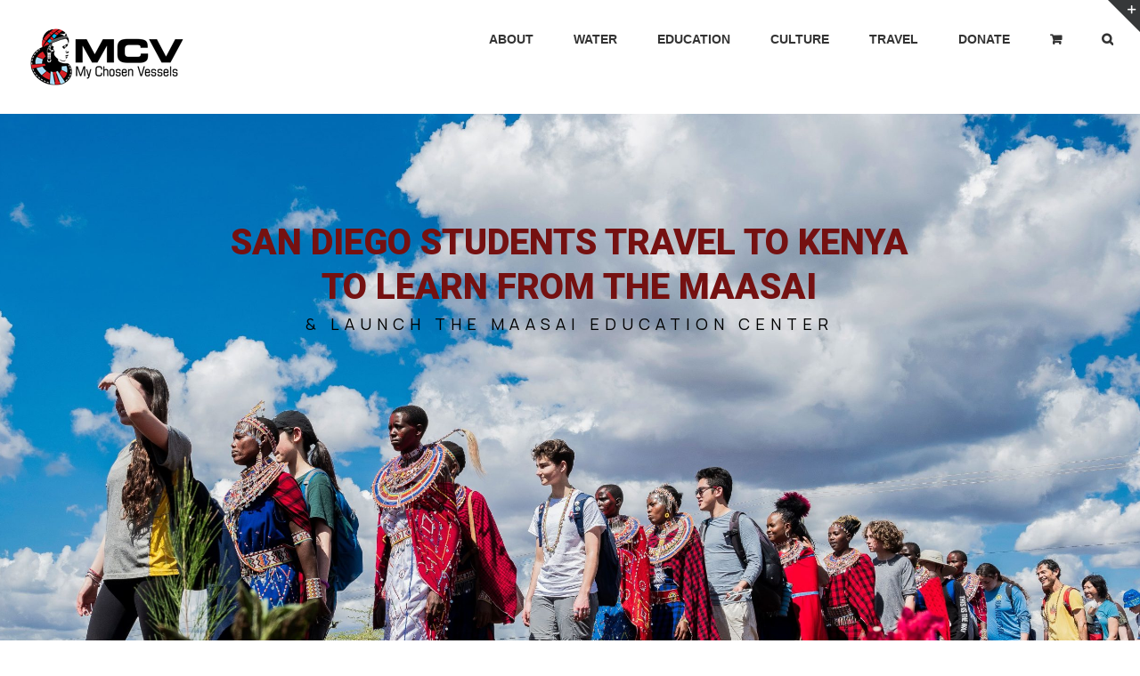

--- FILE ---
content_type: text/html; charset=UTF-8
request_url: https://mychosenvessels.org/san-diego-students-launch-maasai-education-center/
body_size: 531023
content:
<!DOCTYPE html>
<html class="avada-html-layout-wide avada-html-header-position-top avada-is-100-percent-template" lang="en" prefix="og: http://ogp.me/ns# fb: http://ogp.me/ns/fb#">
<head>
	<meta http-equiv="X-UA-Compatible" content="IE=edge" />
	<meta http-equiv="Content-Type" content="text/html; charset=utf-8"/>
	<meta name="viewport" content="width=device-width, initial-scale=1" />
	<title>San Diego Students Launch Maasai Education Center &#8211; My Chosen Vessels</title>
<meta name='robots' content='max-image-preview:large' />
	<style>img:is([sizes="auto" i], [sizes^="auto," i]) { contain-intrinsic-size: 3000px 1500px }</style>
	<link rel='dns-prefetch' href='//js.stripe.com' />
<link rel='dns-prefetch' href='//fonts.googleapis.com' />
<link rel="alternate" type="application/rss+xml" title="My Chosen Vessels &raquo; Feed" href="https://mychosenvessels.org/feed/" />
<link rel="alternate" type="application/rss+xml" title="My Chosen Vessels &raquo; Comments Feed" href="https://mychosenvessels.org/comments/feed/" />
		
					<!-- Apple Touch Icon -->
			<link rel="apple-touch-icon" sizes="180x180" href="https://mychosenvessels.org/wp-content/uploads/2017/05/MCV-png-sqaure-iphone-r.png">
		
					<!-- Android Icon -->
			<link rel="icon" sizes="192x192" href="https://mychosenvessels.org/wp-content/uploads/2017/05/MCV-png-sqaure-iphone-.png">
		
					<!-- MS Edge Icon -->
			<meta name="msapplication-TileImage" content="https://mychosenvessels.org/wp-content/uploads/2017/05/MCV-png-sqaure-ipad.png">
									<meta name="description" content="San Diego Students Launch Maasai Education Center   

In April 2023, a passionate team of 21, mostly high school students from San Diego set out on a life-changing adventure in Amboseli, Kenya to launch the Maasai Education Center in the heart of Maasailand. Located in a magnificent UNESCO bioreserve"/>
				
		<meta property="og:locale" content="en_US"/>
		<meta property="og:type" content="article"/>
		<meta property="og:site_name" content="My Chosen Vessels"/>
		<meta property="og:title" content="  San Diego Students Launch Maasai Education Center"/>
				<meta property="og:description" content="San Diego Students Launch Maasai Education Center   

In April 2023, a passionate team of 21, mostly high school students from San Diego set out on a life-changing adventure in Amboseli, Kenya to launch the Maasai Education Center in the heart of Maasailand. Located in a magnificent UNESCO bioreserve"/>
				<meta property="og:url" content="https://mychosenvessels.org/san-diego-students-launch-maasai-education-center/"/>
													<meta property="article:modified_time" content="2024-07-10T17:22:45+00:00"/>
											<meta property="og:image" content="https://mychosenvessels.org/wp-content/uploads/2022/03/MCV-logo-180.png"/>
		<meta property="og:image:width" content="180"/>
		<meta property="og:image:height" content="66"/>
		<meta property="og:image:type" content="image/png"/>
				<script type="text/javascript">
/* <![CDATA[ */
window._wpemojiSettings = {"baseUrl":"https:\/\/s.w.org\/images\/core\/emoji\/16.0.1\/72x72\/","ext":".png","svgUrl":"https:\/\/s.w.org\/images\/core\/emoji\/16.0.1\/svg\/","svgExt":".svg","source":{"concatemoji":"https:\/\/mychosenvessels.org\/wp-includes\/js\/wp-emoji-release.min.js"}};
/*! This file is auto-generated */
!function(s,n){var o,i,e;function c(e){try{var t={supportTests:e,timestamp:(new Date).valueOf()};sessionStorage.setItem(o,JSON.stringify(t))}catch(e){}}function p(e,t,n){e.clearRect(0,0,e.canvas.width,e.canvas.height),e.fillText(t,0,0);var t=new Uint32Array(e.getImageData(0,0,e.canvas.width,e.canvas.height).data),a=(e.clearRect(0,0,e.canvas.width,e.canvas.height),e.fillText(n,0,0),new Uint32Array(e.getImageData(0,0,e.canvas.width,e.canvas.height).data));return t.every(function(e,t){return e===a[t]})}function u(e,t){e.clearRect(0,0,e.canvas.width,e.canvas.height),e.fillText(t,0,0);for(var n=e.getImageData(16,16,1,1),a=0;a<n.data.length;a++)if(0!==n.data[a])return!1;return!0}function f(e,t,n,a){switch(t){case"flag":return n(e,"\ud83c\udff3\ufe0f\u200d\u26a7\ufe0f","\ud83c\udff3\ufe0f\u200b\u26a7\ufe0f")?!1:!n(e,"\ud83c\udde8\ud83c\uddf6","\ud83c\udde8\u200b\ud83c\uddf6")&&!n(e,"\ud83c\udff4\udb40\udc67\udb40\udc62\udb40\udc65\udb40\udc6e\udb40\udc67\udb40\udc7f","\ud83c\udff4\u200b\udb40\udc67\u200b\udb40\udc62\u200b\udb40\udc65\u200b\udb40\udc6e\u200b\udb40\udc67\u200b\udb40\udc7f");case"emoji":return!a(e,"\ud83e\udedf")}return!1}function g(e,t,n,a){var r="undefined"!=typeof WorkerGlobalScope&&self instanceof WorkerGlobalScope?new OffscreenCanvas(300,150):s.createElement("canvas"),o=r.getContext("2d",{willReadFrequently:!0}),i=(o.textBaseline="top",o.font="600 32px Arial",{});return e.forEach(function(e){i[e]=t(o,e,n,a)}),i}function t(e){var t=s.createElement("script");t.src=e,t.defer=!0,s.head.appendChild(t)}"undefined"!=typeof Promise&&(o="wpEmojiSettingsSupports",i=["flag","emoji"],n.supports={everything:!0,everythingExceptFlag:!0},e=new Promise(function(e){s.addEventListener("DOMContentLoaded",e,{once:!0})}),new Promise(function(t){var n=function(){try{var e=JSON.parse(sessionStorage.getItem(o));if("object"==typeof e&&"number"==typeof e.timestamp&&(new Date).valueOf()<e.timestamp+604800&&"object"==typeof e.supportTests)return e.supportTests}catch(e){}return null}();if(!n){if("undefined"!=typeof Worker&&"undefined"!=typeof OffscreenCanvas&&"undefined"!=typeof URL&&URL.createObjectURL&&"undefined"!=typeof Blob)try{var e="postMessage("+g.toString()+"("+[JSON.stringify(i),f.toString(),p.toString(),u.toString()].join(",")+"));",a=new Blob([e],{type:"text/javascript"}),r=new Worker(URL.createObjectURL(a),{name:"wpTestEmojiSupports"});return void(r.onmessage=function(e){c(n=e.data),r.terminate(),t(n)})}catch(e){}c(n=g(i,f,p,u))}t(n)}).then(function(e){for(var t in e)n.supports[t]=e[t],n.supports.everything=n.supports.everything&&n.supports[t],"flag"!==t&&(n.supports.everythingExceptFlag=n.supports.everythingExceptFlag&&n.supports[t]);n.supports.everythingExceptFlag=n.supports.everythingExceptFlag&&!n.supports.flag,n.DOMReady=!1,n.readyCallback=function(){n.DOMReady=!0}}).then(function(){return e}).then(function(){var e;n.supports.everything||(n.readyCallback(),(e=n.source||{}).concatemoji?t(e.concatemoji):e.wpemoji&&e.twemoji&&(t(e.twemoji),t(e.wpemoji)))}))}((window,document),window._wpemojiSettings);
/* ]]> */
</script>
<link rel='stylesheet' id='givewp-campaign-blocks-fonts-css' href='https://fonts.googleapis.com/css2?family=Inter%3Awght%40400%3B500%3B600%3B700&#038;display=swap' type='text/css' media='all' />
<style id='wp-emoji-styles-inline-css' type='text/css'>

	img.wp-smiley, img.emoji {
		display: inline !important;
		border: none !important;
		box-shadow: none !important;
		height: 1em !important;
		width: 1em !important;
		margin: 0 0.07em !important;
		vertical-align: -0.1em !important;
		background: none !important;
		padding: 0 !important;
	}
</style>
<style id='givewp-campaign-comments-block-style-inline-css' type='text/css'>
.givewp-campaign-comment-block-card{display:flex;gap:var(--givewp-spacing-3);padding:var(--givewp-spacing-4) 0}.givewp-campaign-comment-block-card__avatar{align-items:center;border-radius:50%;display:flex;height:40px;justify-content:center;width:40px}.givewp-campaign-comment-block-card__avatar img{align-items:center;border-radius:50%;display:flex;height:auto;justify-content:center;min-width:40px;width:100%}.givewp-campaign-comment-block-card__donor-name{color:var(--givewp-neutral-700);font-size:1rem;font-weight:600;line-height:1.5;margin:0;text-align:left}.givewp-campaign-comment-block-card__details{align-items:center;color:var(--givewp-neutral-400);display:flex;font-size:.875rem;font-weight:500;gap:var(--givewp-spacing-2);height:auto;line-height:1.43;margin:2px 0 var(--givewp-spacing-3) 0;text-align:left}.givewp-campaign-comment-block-card__comment{color:var(--givewp-neutral-700);font-size:1rem;line-height:1.5;margin:0;text-align:left}.givewp-campaign-comment-block-card__read-more{background:none;border:none;color:var(--givewp-blue-500);cursor:pointer;font-size:.875rem;line-height:1.43;outline:none;padding:0}
.givewp-campaign-comments-block-empty-state{align-items:center;background-color:var(--givewp-shades-white);border:1px solid var(--givewp-neutral-50);border-radius:.5rem;display:flex;flex-direction:column;justify-content:center;padding:var(--givewp-spacing-6)}.givewp-campaign-comments-block-empty-state__details{align-items:center;display:flex;flex-direction:column;gap:var(--givewp-spacing-1);justify-content:center;margin:.875rem 0}.givewp-campaign-comments-block-empty-state__title{color:var(--givewp-neutral-700);font-size:1rem;font-weight:500;margin:0}.givewp-campaign-comments-block-empty-state__description{color:var(--givewp-neutral-700);font-size:.875rem;line-height:1.43;margin:0}
.givewp-campaign-comment-block{background-color:var(--givewp-shades-white);display:flex;flex-direction:column;gap:var(--givewp-spacing-2);padding:var(--givewp-spacing-6) 0}.givewp-campaign-comment-block__title{color:var(--givewp-neutral-900);font-size:18px;font-weight:600;line-height:1.56;margin:0;text-align:left}.givewp-campaign-comment-block__cta{align-items:center;background-color:var(--givewp-neutral-50);border-radius:4px;color:var(--giewp-neutral-500);display:flex;font-size:14px;font-weight:600;gap:8px;height:36px;line-height:1.43;margin:0;padding:var(--givewp-spacing-2) var(--givewp-spacing-4);text-align:left}

</style>
<style id='givewp-campaign-cover-block-style-inline-css' type='text/css'>
.givewp-campaign-selector{border:1px solid #e5e7eb;border-radius:5px;box-shadow:0 2px 4px 0 rgba(0,0,0,.05);display:flex;flex-direction:column;gap:20px;padding:40px 24px}.givewp-campaign-selector__label{padding-bottom:16px}.givewp-campaign-selector__select input[type=text]:focus{border-color:transparent;box-shadow:0 0 0 1px transparent;outline:2px solid transparent}.givewp-campaign-selector__logo{align-self:center}.givewp-campaign-selector__open{background:#2271b1;border:none;border-radius:5px;color:#fff;cursor:pointer;padding:.5rem 1rem}.givewp-campaign-selector__submit{background-color:#27ae60;border:0;border-radius:5px;color:#fff;font-weight:700;outline:none;padding:1rem;text-align:center;transition:.2s;width:100%}.givewp-campaign-selector__submit:disabled{background-color:#f3f4f6;color:#9ca0af}.givewp-campaign-selector__submit:hover:not(:disabled){cursor:pointer;filter:brightness(1.2)}
.givewp-campaign-cover-block__button{align-items:center;border:1px solid #2271b1;border-radius:2px;color:#2271b1;display:flex;justify-content:center;margin-bottom:.5rem;min-height:32px;width:100%}.givewp-campaign-cover-block__image{border-radius:2px;display:flex;flex-grow:1;margin-bottom:.5rem;max-height:4.44rem;-o-object-fit:cover;object-fit:cover;width:100%}.givewp-campaign-cover-block__help-text{color:#4b5563;font-size:.75rem;font-stretch:normal;font-style:normal;font-weight:400;letter-spacing:normal;line-height:1.4;text-align:left}.givewp-campaign-cover-block__edit-campaign-link{align-items:center;display:inline-flex;font-size:.75rem;font-stretch:normal;font-style:normal;font-weight:400;gap:.125rem;line-height:1.4}.givewp-campaign-cover-block__edit-campaign-link svg{fill:currentColor;height:1.25rem;width:1.25rem}.givewp-campaign-cover-block-preview__image{align-items:center;display:flex;height:100%;justify-content:center;width:100%}

</style>
<style id='givewp-campaign-donations-style-inline-css' type='text/css'>
.givewp-campaign-donations-block{padding:1.5rem 0}.givewp-campaign-donations-block *{font-family:Inter,sans-serif}.givewp-campaign-donations-block .givewp-campaign-donations-block__header{align-items:center;display:flex;justify-content:space-between;margin-bottom:.5rem}.givewp-campaign-donations-block .givewp-campaign-donations-block__title{color:var(--givewp-neutral-900);font-size:1.125rem;font-weight:600;line-height:1.56;margin:0}.givewp-campaign-donations-block .givewp-campaign-donations-block__donations{display:grid;gap:.5rem;margin:0;padding:0}.givewp-campaign-donations-block .givewp-campaign-donations-block__donation,.givewp-campaign-donations-block .givewp-campaign-donations-block__empty-state{background-color:var(--givewp-shades-white);border:1px solid var(--givewp-neutral-50);border-radius:.5rem;display:flex;padding:1rem}.givewp-campaign-donations-block .givewp-campaign-donations-block__donation{align-items:center;gap:.75rem}.givewp-campaign-donations-block .givewp-campaign-donations-block__donation-icon{align-items:center;display:flex}.givewp-campaign-donations-block .givewp-campaign-donations-block__donation-icon img{border-radius:100%;height:2.5rem;-o-object-fit:cover;object-fit:cover;width:2.5rem}.givewp-campaign-donations-block .givewp-campaign-donations-block__donation-info{display:flex;flex-direction:column;justify-content:center;row-gap:.25rem}.givewp-campaign-donations-block .givewp-campaign-donations-block__donation-description{color:var(--givewp-neutral-500);font-size:1rem;font-weight:500;line-height:1.5;margin:0}.givewp-campaign-donations-block .givewp-campaign-donations-block__donation-description strong{color:var(--givewp-neutral-700);font-weight:600}.givewp-campaign-donations-block .givewp-campaign-donations-block__donation-date{align-items:center;color:var(--givewp-neutral-400);display:flex;font-size:.875rem;font-weight:500;line-height:1.43}.givewp-campaign-donations-block .givewp-campaign-donations-block__donation-ribbon{align-items:center;border-radius:100%;color:#1f2937;display:flex;height:1.25rem;justify-content:center;margin-left:auto;width:1.25rem}.givewp-campaign-donations-block .givewp-campaign-donations-block__donation-ribbon[data-position="1"]{background-color:gold}.givewp-campaign-donations-block .givewp-campaign-donations-block__donation-ribbon[data-position="2"]{background-color:silver}.givewp-campaign-donations-block .givewp-campaign-donations-block__donation-ribbon[data-position="3"]{background-color:#cd7f32;color:#fffaf2}.givewp-campaign-donations-block .givewp-campaign-donations-block__donation-amount{color:var(--givewp-neutral-700);font-size:1.125rem;font-weight:600;line-height:1.56;margin-left:auto}.givewp-campaign-donations-block .givewp-campaign-donations-block__footer{display:flex;justify-content:center;margin-top:.5rem}.givewp-campaign-donations-block .givewp-campaign-donations-block__donate-button button.givewp-donation-form-modal__open,.givewp-campaign-donations-block .givewp-campaign-donations-block__empty-button button.givewp-donation-form-modal__open,.givewp-campaign-donations-block .givewp-campaign-donations-block__load-more-button{background:none!important;border:1px solid var(--givewp-primary-color);border-radius:.5rem;color:var(--givewp-primary-color)!important;font-size:.875rem;font-weight:600;line-height:1.43;padding:.25rem 1rem!important}.givewp-campaign-donations-block .givewp-campaign-donations-block__donate-button button.givewp-donation-form-modal__open:hover,.givewp-campaign-donations-block .givewp-campaign-donations-block__empty-button button.givewp-donation-form-modal__open:hover,.givewp-campaign-donations-block .givewp-campaign-donations-block__load-more-button:hover{background:var(--givewp-primary-color)!important;color:var(--givewp-shades-white)!important}.givewp-campaign-donations-block .givewp-campaign-donations-block__empty-state{align-items:center;flex-direction:column;padding:1.5rem}.givewp-campaign-donations-block .givewp-campaign-donations-block__empty-description,.givewp-campaign-donations-block .givewp-campaign-donations-block__empty-title{color:var(--givewp-neutral-700);margin:0}.givewp-campaign-donations-block .givewp-campaign-donations-block__empty-title{font-size:1rem;font-weight:500;line-height:1.5}.givewp-campaign-donations-block .givewp-campaign-donations-block__empty-description{font-size:.875rem;line-height:1.43;margin-top:.25rem}.givewp-campaign-donations-block .givewp-campaign-donations-block__empty-icon{color:var(--givewp-secondary-color);margin-bottom:.875rem;order:-1}.givewp-campaign-donations-block .givewp-campaign-donations-block__empty-button{margin-top:.875rem}.givewp-campaign-donations-block .givewp-campaign-donations-block__empty-button button.givewp-donation-form-modal__open{border-radius:.25rem;padding:.5rem 1rem!important}

</style>
<link rel='stylesheet' id='givewp-campaign-donors-style-css' href='https://mychosenvessels.org/wp-content/plugins/give/build/campaignDonorsBlockApp.css?ver=1.0.0' type='text/css' media='all' />
<style id='givewp-campaign-form-style-inline-css' type='text/css'>
.givewp-donation-form-modal{outline:none;overflow-y:scroll;padding:1rem;width:100%}.givewp-donation-form-modal[data-entering=true]{animation:modal-fade .3s,modal-zoom .6s}@keyframes modal-fade{0%{opacity:0}to{opacity:1}}@keyframes modal-zoom{0%{transform:scale(.8)}to{transform:scale(1)}}.givewp-donation-form-modal__overlay{align-items:center;background:rgba(0,0,0,.7);display:flex;flex-direction:column;height:var(--visual-viewport-height);justify-content:center;left:0;position:fixed;top:0;width:100vw;z-index:100}.givewp-donation-form-modal__overlay[data-loading=true]{display:none}.givewp-donation-form-modal__overlay[data-entering=true]{animation:modal-fade .3s}.givewp-donation-form-modal__overlay[data-exiting=true]{animation:modal-fade .15s ease-in reverse}.givewp-donation-form-modal__open__spinner{left:50%;line-height:1;position:absolute;top:50%;transform:translate(-50%,-50%);z-index:100}.givewp-donation-form-modal__open{position:relative}.givewp-donation-form-modal__close{background:#e7e8ed;border:1px solid transparent;border-radius:50%;cursor:pointer;display:flex;padding:.75rem;position:fixed;right:25px;top:25px;transition:.2s;width:-moz-fit-content;width:fit-content;z-index:999}.givewp-donation-form-modal__close svg{height:1rem;width:1rem}.givewp-donation-form-modal__close:active,.givewp-donation-form-modal__close:focus,.givewp-donation-form-modal__close:hover{background-color:#caccd7;border:1px solid #caccd7}.admin-bar .givewp-donation-form-modal{margin-top:32px}.admin-bar .givewp-donation-form-modal__close{top:57px}
.givewp-entity-selector{border:1px solid #e5e7eb;border-radius:5px;box-shadow:0 2px 4px 0 rgba(0,0,0,.05);display:flex;flex-direction:column;gap:20px;padding:40px 24px}.givewp-entity-selector__label{padding-bottom:16px}.givewp-entity-selector__select input[type=text]:focus{border-color:transparent;box-shadow:0 0 0 1px transparent;outline:2px solid transparent}.givewp-entity-selector__logo{align-self:center}.givewp-entity-selector__open{background:#2271b1;border:none;border-radius:5px;color:#fff;cursor:pointer;padding:.5rem 1rem}.givewp-entity-selector__submit{background-color:#27ae60;border:0;border-radius:5px;color:#fff;font-weight:700;outline:none;padding:1rem;text-align:center;transition:.2s;width:100%}.givewp-entity-selector__submit:disabled{background-color:#f3f4f6;color:#9ca0af}.givewp-entity-selector__submit:hover:not(:disabled){cursor:pointer;filter:brightness(1.2)}
.givewp-campaign-selector{border:1px solid #e5e7eb;border-radius:5px;box-shadow:0 2px 4px 0 rgba(0,0,0,.05);display:flex;flex-direction:column;gap:20px;padding:40px 24px}.givewp-campaign-selector__label{padding-bottom:16px}.givewp-campaign-selector__select input[type=text]:focus{border-color:transparent;box-shadow:0 0 0 1px transparent;outline:2px solid transparent}.givewp-campaign-selector__logo{align-self:center}.givewp-campaign-selector__open{background:#2271b1;border:none;border-radius:5px;color:#fff;cursor:pointer;padding:.5rem 1rem}.givewp-campaign-selector__submit{background-color:#27ae60;border:0;border-radius:5px;color:#fff;font-weight:700;outline:none;padding:1rem;text-align:center;transition:.2s;width:100%}.givewp-campaign-selector__submit:disabled{background-color:#f3f4f6;color:#9ca0af}.givewp-campaign-selector__submit:hover:not(:disabled){cursor:pointer;filter:brightness(1.2)}
.givewp-donation-form-link,.givewp-donation-form-modal__open{background:var(--givewp-primary-color,#2271b1);border:none;border-radius:5px;color:#fff;cursor:pointer;font-family:-apple-system,BlinkMacSystemFont,Segoe UI,Roboto,Oxygen-Sans,Ubuntu,Cantarell,Helvetica Neue,sans-serif;font-size:1rem;font-weight:500!important;line-height:1.5;padding:.75rem 1.25rem!important;text-decoration:none!important;transition:all .2s ease;width:100%}.givewp-donation-form-link:active,.givewp-donation-form-link:focus,.givewp-donation-form-link:focus-visible,.givewp-donation-form-link:hover,.givewp-donation-form-modal__open:active,.givewp-donation-form-modal__open:focus,.givewp-donation-form-modal__open:focus-visible,.givewp-donation-form-modal__open:hover{background-color:color-mix(in srgb,var(--givewp-primary-color,#2271b1),#000 20%)}.components-input-control__label{width:100%}.wp-block-givewp-campaign-form{position:relative}.wp-block-givewp-campaign-form form[id*=give-form] #give-gateway-radio-list>li input[type=radio]{display:inline-block}.wp-block-givewp-campaign-form iframe{pointer-events:none;width:100%!important}.give-change-donation-form-btn svg{margin-top:3px}.givewp-default-form-toggle{margin-top:var(--givewp-spacing-4)}

</style>
<style id='givewp-campaign-goal-style-inline-css' type='text/css'>
.givewp-campaign-goal{display:flex;flex-direction:column;gap:.5rem;padding-bottom:1rem}.givewp-campaign-goal__container{display:flex;flex-direction:row;justify-content:space-between}.givewp-campaign-goal__container-item{display:flex;flex-direction:column;gap:.2rem}.givewp-campaign-goal__container-item span{color:var(--givewp-neutral-500);font-size:12px;font-weight:600;letter-spacing:.48px;line-height:1.5;text-transform:uppercase}.givewp-campaign-goal__container-item strong{color:var(--givewp-neutral-900);font-size:20px;font-weight:600;line-height:1.6}.givewp-campaign-goal__progress-bar{display:flex}.givewp-campaign-goal__progress-bar-container{background-color:#f2f2f2;border-radius:14px;box-shadow:inset 0 1px 4px 0 rgba(0,0,0,.09);display:flex;flex-grow:1;height:8px}.givewp-campaign-goal__progress-bar-progress{background:var(--givewp-secondary-color,#2d802f);border-radius:14px;box-shadow:inset 0 1px 4px 0 rgba(0,0,0,.09);display:flex;height:8px}

</style>
<style id='givewp-campaign-stats-block-style-inline-css' type='text/css'>
.givewp-campaign-stats-block span{color:var(--givewp-neutral-500);display:block;font-size:12px;font-weight:600;letter-spacing:.48px;line-height:1.5;margin-bottom:2px;text-align:left;text-transform:uppercase}.givewp-campaign-stats-block strong{color:var(--givewp-neutral-900);font-size:20px;font-weight:600;letter-spacing:normal;line-height:1.6}

</style>
<style id='givewp-campaign-donate-button-style-inline-css' type='text/css'>
.givewp-donation-form-link,.givewp-donation-form-modal__open{background:var(--givewp-primary-color,#2271b1);border:none;border-radius:5px;color:#fff;cursor:pointer;font-family:-apple-system,BlinkMacSystemFont,Segoe UI,Roboto,Oxygen-Sans,Ubuntu,Cantarell,Helvetica Neue,sans-serif;font-size:1rem;font-weight:500!important;line-height:1.5;padding:.75rem 1.25rem!important;text-decoration:none!important;transition:all .2s ease;width:100%}.givewp-donation-form-link:active,.givewp-donation-form-link:focus,.givewp-donation-form-link:focus-visible,.givewp-donation-form-link:hover,.givewp-donation-form-modal__open:active,.givewp-donation-form-modal__open:focus,.givewp-donation-form-modal__open:focus-visible,.givewp-donation-form-modal__open:hover{background-color:color-mix(in srgb,var(--givewp-primary-color,#2271b1),#000 20%)}.give-change-donation-form-btn svg{margin-top:3px}.givewp-default-form-toggle{margin-top:var(--givewp-spacing-4)}

</style>
<style id='woocommerce-inline-inline-css' type='text/css'>
.woocommerce form .form-row .required { visibility: visible; }
</style>
<link rel='stylesheet' id='give-styles-css' href='https://mychosenvessels.org/wp-content/plugins/give/build/assets/dist/css/give.css?ver=4.13.2' type='text/css' media='all' />
<link rel='stylesheet' id='give-donation-summary-style-frontend-css' href='https://mychosenvessels.org/wp-content/plugins/give/build/assets/dist/css/give-donation-summary.css?ver=4.13.2' type='text/css' media='all' />
<link rel='stylesheet' id='givewp-design-system-foundation-css' href='https://mychosenvessels.org/wp-content/plugins/give/build/assets/dist/css/design-system/foundation.css?ver=1.2.0' type='text/css' media='all' />
<link rel='stylesheet' id='give-bitpay-styles-css' href='https://mychosenvessels.org/wp-content/plugins/give-bitpay/public/css/bitpay.css?ver=1.0.0' type='text/css' media='all' />
<link rel='stylesheet' id='give-funds-style-frontend-css' href='https://mychosenvessels.org/wp-content/plugins/give-funds/public/css/give-funds.css?ver=2.2.0' type='text/css' media='all' />
<link rel='stylesheet' id='give-fee-recovery-css' href='https://mychosenvessels.org/wp-content/plugins/give-fee-recovery/assets/css/give-fee-recovery-frontend.min.css?ver=2.3.6' type='text/css' media='all' />
<link rel='stylesheet' id='give_ffm_frontend_styles-css' href='https://mychosenvessels.org/wp-content/plugins/give-form-field-manager/assets/dist/css/give-ffm-frontend.css?ver=3.2.1' type='text/css' media='all' />
<link rel='stylesheet' id='give_ffm_datepicker_styles-css' href='https://mychosenvessels.org/wp-content/plugins/give-form-field-manager/assets/dist/css/give-ffm-datepicker.css?ver=3.2.1' type='text/css' media='all' />
<link rel='stylesheet' id='give-tributes-css' href='https://mychosenvessels.org/wp-content/plugins/give-tributes/assets/css/give-tributes-public.min.css?ver=2.3.0' type='text/css' media='all' />
<link rel='stylesheet' id='give-currency-switcher-style-css' href='https://mychosenvessels.org/wp-content/plugins/give-currency-switcher/assets/css/give-currency-switcher-frontend.min.css?ver=2.2.2' type='text/css' media='all' />
<link rel='stylesheet' id='give_recurring_css-css' href='https://mychosenvessels.org/wp-content/plugins/give-recurring/assets/css/give-recurring.min.css?ver=2.16.0' type='text/css' media='all' />
<link rel='stylesheet' id='dashicons-css' href='https://mychosenvessels.org/wp-includes/css/dashicons.min.css' type='text/css' media='all' />
<link rel='stylesheet' id='give-woocommerce-frontend-css' href='https://mychosenvessels.org/wp-content/plugins/give-donation-upsells-woocommerce/assets/dist/css/frontend.css' type='text/css' media='all' />
<link rel='stylesheet' id='fusion-dynamic-css-css' href='https://mychosenvessels.org/wp-content/uploads/fusion-styles/cf0ff90820eb984780da6edd86d4c354.min.css?ver=3.13.0' type='text/css' media='all' />
<script type="text/javascript" src="https://mychosenvessels.org/wp-includes/js/jquery/jquery.min.js?ver=3.7.1" id="jquery-core-js"></script>
<script type="text/javascript" src="https://mychosenvessels.org/wp-includes/js/jquery/jquery-migrate.min.js?ver=3.4.1" id="jquery-migrate-js"></script>
<script type="text/javascript" src="https://mychosenvessels.org/wp-includes/js/jquery/ui/core.min.js?ver=1.13.3" id="jquery-ui-core-js"></script>
<script type="text/javascript" src="https://mychosenvessels.org/wp-includes/js/jquery/ui/datepicker.min.js?ver=1.13.3" id="jquery-ui-datepicker-js"></script>
<script type="text/javascript" id="jquery-ui-datepicker-js-after">
/* <![CDATA[ */
jQuery(function(jQuery){jQuery.datepicker.setDefaults({"closeText":"Close","currentText":"Today","monthNames":["January","February","March","April","May","June","July","August","September","October","November","December"],"monthNamesShort":["Jan","Feb","Mar","Apr","May","Jun","Jul","Aug","Sep","Oct","Nov","Dec"],"nextText":"Next","prevText":"Previous","dayNames":["Sunday","Monday","Tuesday","Wednesday","Thursday","Friday","Saturday"],"dayNamesShort":["Sun","Mon","Tue","Wed","Thu","Fri","Sat"],"dayNamesMin":["S","M","T","W","T","F","S"],"dateFormat":"MM d, yy","firstDay":1,"isRTL":false});});
/* ]]> */
</script>
<script type="text/javascript" src="https://mychosenvessels.org/wp-includes/js/jquery/ui/mouse.min.js?ver=1.13.3" id="jquery-ui-mouse-js"></script>
<script type="text/javascript" src="https://mychosenvessels.org/wp-includes/js/jquery/ui/slider.min.js?ver=1.13.3" id="jquery-ui-slider-js"></script>
<script type="text/javascript" src="https://mychosenvessels.org/wp-includes/js/clipboard.min.js?ver=2.0.11" id="clipboard-js"></script>
<script type="text/javascript" src="https://mychosenvessels.org/wp-includes/js/plupload/moxie.min.js?ver=1.3.5.1" id="moxiejs-js"></script>
<script type="text/javascript" src="https://mychosenvessels.org/wp-includes/js/plupload/plupload.min.js?ver=2.1.9" id="plupload-js"></script>
<script type="text/javascript" src="https://mychosenvessels.org/wp-includes/js/underscore.min.js?ver=1.13.7" id="underscore-js"></script>
<script type="text/javascript" src="https://mychosenvessels.org/wp-includes/js/dist/dom-ready.min.js?ver=f77871ff7694fffea381" id="wp-dom-ready-js"></script>
<script type="text/javascript" src="https://mychosenvessels.org/wp-includes/js/dist/hooks.min.js?ver=4d63a3d491d11ffd8ac6" id="wp-hooks-js"></script>
<script type="text/javascript" src="https://mychosenvessels.org/wp-includes/js/dist/i18n.min.js?ver=5e580eb46a90c2b997e6" id="wp-i18n-js"></script>
<script type="text/javascript" id="wp-i18n-js-after">
/* <![CDATA[ */
wp.i18n.setLocaleData( { 'text direction\u0004ltr': [ 'ltr' ] } );
/* ]]> */
</script>
<script type="text/javascript" src="https://mychosenvessels.org/wp-includes/js/dist/a11y.min.js?ver=3156534cc54473497e14" id="wp-a11y-js"></script>
<script type="text/javascript" id="plupload-handlers-js-extra">
/* <![CDATA[ */
var pluploadL10n = {"queue_limit_exceeded":"You have attempted to queue too many files.","file_exceeds_size_limit":"%s exceeds the maximum upload size for this site.","zero_byte_file":"This file is empty. Please try another.","invalid_filetype":"This file cannot be processed by the web server.","not_an_image":"This file is not an image. Please try another.","image_memory_exceeded":"Memory exceeded. Please try another smaller file.","image_dimensions_exceeded":"This is larger than the maximum size. Please try another.","default_error":"An error occurred in the upload. Please try again later.","missing_upload_url":"There was a configuration error. Please contact the server administrator.","upload_limit_exceeded":"You may only upload 1 file.","http_error":"Unexpected response from the server. The file may have been uploaded successfully. Check in the Media Library or reload the page.","http_error_image":"The server cannot process the image. This can happen if the server is busy or does not have enough resources to complete the task. Uploading a smaller image may help. Suggested maximum size is 2560 pixels.","upload_failed":"Upload failed.","big_upload_failed":"Please try uploading this file with the %1$sbrowser uploader%2$s.","big_upload_queued":"%s exceeds the maximum upload size for the multi-file uploader when used in your browser.","io_error":"IO error.","security_error":"Security error.","file_cancelled":"File canceled.","upload_stopped":"Upload stopped.","dismiss":"Dismiss","crunching":"Crunching\u2026","deleted":"moved to the Trash.","error_uploading":"\u201c%s\u201d has failed to upload.","unsupported_image":"This image cannot be displayed in a web browser. For best results convert it to JPEG before uploading.","noneditable_image":"The web server cannot generate responsive image sizes for this image. Convert it to JPEG or PNG before uploading.","file_url_copied":"The file URL has been copied to your clipboard"};
/* ]]> */
</script>
<script type="text/javascript" src="https://mychosenvessels.org/wp-includes/js/plupload/handlers.min.js" id="plupload-handlers-js"></script>
<script type="text/javascript" id="give_ffm_frontend-js-extra">
/* <![CDATA[ */
var give_ffm_frontend = {"ajaxurl":"https:\/\/mychosenvessels.org\/wp-admin\/admin-ajax.php","error_message":"Please complete all required fields","submit_button_text":"Donate Now","nonce":"b756571779","confirmMsg":"Are you sure?","i18n":{"timepicker":{"choose_time":"Choose Time","time":"Time","hour":"Hour","minute":"Minute","second":"Second","done":"Done","now":"Now"},"repeater":{"max_rows":"You have added the maximum number of fields allowed."}},"plupload":{"url":"https:\/\/mychosenvessels.org\/wp-admin\/admin-ajax.php?nonce=3f81dd8a8f","flash_swf_url":"https:\/\/mychosenvessels.org\/wp-includes\/js\/plupload\/plupload.flash.swf","filters":[{"title":"Allowed Files","extensions":"*"}],"multipart":true,"urlstream_upload":true}};
/* ]]> */
</script>
<script type="text/javascript" src="https://mychosenvessels.org/wp-content/plugins/give-form-field-manager/assets/dist/js/give-ffm-frontend.js?ver=3.2.1" id="give_ffm_frontend-js"></script>
<script type="text/javascript" id="give-tributes-common-js-extra">
/* <![CDATA[ */
var give_tributes_common_vars = {"give_tribute_characters_left":"Characters left","ajax_url":"https:\/\/mychosenvessels.org\/wp-admin\/admin-ajax.php","give_tribute_receipt_limit_exceed":"Sorry! You cannot add notify people more than 5."};
/* ]]> */
</script>
<script type="text/javascript" src="https://mychosenvessels.org/wp-content/plugins/give-tributes/assets/js/give-tributes-common.min.js?ver=2.3.0" id="give-tributes-common-js"></script>
<script type="text/javascript" src="//mychosenvessels.org/wp-content/plugins/revslider/sr6/assets/js/rbtools.min.js?ver=6.7.40" async id="tp-tools-js"></script>
<script type="text/javascript" src="//mychosenvessels.org/wp-content/plugins/revslider/sr6/assets/js/rs6.min.js?ver=6.7.40" async id="revmin-js"></script>
<script type="text/javascript" src="https://mychosenvessels.org/wp-content/plugins/woocommerce/assets/js/jquery-blockui/jquery.blockUI.min.js?ver=2.7.0-wc.10.4.3" id="wc-jquery-blockui-js" defer="defer" data-wp-strategy="defer"></script>
<script type="text/javascript" src="https://mychosenvessels.org/wp-content/plugins/woocommerce/assets/js/js-cookie/js.cookie.min.js?ver=2.1.4-wc.10.4.3" id="wc-js-cookie-js" defer="defer" data-wp-strategy="defer"></script>
<script type="text/javascript" id="woocommerce-js-extra">
/* <![CDATA[ */
var woocommerce_params = {"ajax_url":"\/wp-admin\/admin-ajax.php","wc_ajax_url":"\/?wc-ajax=%%endpoint%%","i18n_password_show":"Show password","i18n_password_hide":"Hide password"};
/* ]]> */
</script>
<script type="text/javascript" src="https://mychosenvessels.org/wp-content/plugins/woocommerce/assets/js/frontend/woocommerce.min.js?ver=10.4.3" id="woocommerce-js" defer="defer" data-wp-strategy="defer"></script>
<script type="text/javascript" id="give-stripe-js-js-extra">
/* <![CDATA[ */
var give_stripe_vars = {"zero_based_currency":"","zero_based_currencies_list":["JPY","KRW","CLP","ISK","BIF","DJF","GNF","KHR","KPW","LAK","LKR","MGA","MZN","VUV"],"sitename":"My Chosen Vessels","checkoutBtnTitle":"Donate","publishable_key":"pk_live_51BO7X5IhiD3t3c4lzZmu48sQ4bZfsRvvIBlAu2OdWjnPGSGK8s9D6satRRcREv2nLxl6nZP5pRcObQCrUa51kw9L00ZOy8sN5B","checkout_image":"","checkout_address":"on","checkout_processing_text":"Donation Processing...","give_version":"4.13.2","cc_fields_format":"multi","card_number_placeholder_text":"Card Number","card_cvc_placeholder_text":"CVC","donate_button_text":"Donate Now","element_font_styles":{"cssSrc":false},"element_base_styles":{"color":"#32325D","fontWeight":500,"fontSize":"16px","fontSmoothing":"antialiased","::placeholder":{"color":"#CCCCCC"},":-webkit-autofill":{"color":"#e39f48"}},"element_complete_styles":{},"element_empty_styles":{},"element_invalid_styles":{},"float_labels":"1","base_country":"US","preferred_locale":"en","stripe_card_update":"","stripe_becs_update":""};
/* ]]> */
</script>
<script type="text/javascript" src="https://js.stripe.com/v3/?ver=4.13.2" id="give-stripe-js-js"></script>
<script type="text/javascript" src="https://mychosenvessels.org/wp-content/plugins/give/build/assets/dist/js/give-stripe.js?ver=4.13.2" id="give-stripe-onpage-js-js"></script>
<script type="text/javascript" id="give-js-extra">
/* <![CDATA[ */
var give_global_vars = {"ajaxurl":"https:\/\/mychosenvessels.org\/wp-admin\/admin-ajax.php","checkout_nonce":"3ac5b03ea7","currency":"USD","currency_sign":"$","currency_pos":"before","thousands_separator":",","decimal_separator":".","no_gateway":"Please select a payment method.","bad_minimum":"The minimum custom donation amount for this form is","bad_maximum":"The maximum custom donation amount for this form is","general_loading":"Loading...","purchase_loading":"Please Wait...","textForOverlayScreen":"<h3>Processing...<\/h3><p>This will only take a second!<\/p>","number_decimals":"0","is_test_mode":"","give_version":"4.13.2","magnific_options":{"main_class":"give-modal","close_on_bg_click":false},"form_translation":{"payment-mode":"Please select payment mode.","give_first":"Please enter your first name.","give_last":"Please enter your last name.","give_email":"Please enter a valid email address.","give_user_login":"Invalid email address or username.","give_user_pass":"Enter a password.","give_user_pass_confirm":"Enter the password confirmation.","give_agree_to_terms":"You must agree to the terms and conditions."},"confirm_email_sent_message":"Please check your email and click on the link to access your complete donation history.","ajax_vars":{"ajaxurl":"https:\/\/mychosenvessels.org\/wp-admin\/admin-ajax.php","ajaxNonce":"ca9f3f62c1","loading":"Loading","select_option":"Please select an option","default_gateway":"stripe","permalinks":"1","number_decimals":0},"cookie_hash":"aec0c98c78a5d8ff2ab558b2a454f66d","session_nonce_cookie_name":"wp-give_session_reset_nonce_aec0c98c78a5d8ff2ab558b2a454f66d","session_cookie_name":"wp-give_session_aec0c98c78a5d8ff2ab558b2a454f66d","delete_session_nonce_cookie":"0"};
var giveApiSettings = {"root":"https:\/\/mychosenvessels.org\/wp-json\/give-api\/v2\/","rest_base":"give-api\/v2"};
/* ]]> */
</script>
<script type="text/javascript" src="https://mychosenvessels.org/wp-content/plugins/give/build/assets/dist/js/give.js?ver=8540f4f50a2032d9c5b5" id="give-js"></script>
<script type="text/javascript" id="give-fee-recovery-js-extra">
/* <![CDATA[ */
var give_fee_recovery_object = {"give_fee_zero_based_currency":"[\"JPY\",\"KRW\",\"CLP\",\"ISK\",\"BIF\",\"DJF\",\"GNF\",\"KHR\",\"KPW\",\"LAK\",\"LKR\",\"MGA\",\"MZN\",\"VUV\"]"};
/* ]]> */
</script>
<script type="text/javascript" src="https://mychosenvessels.org/wp-content/plugins/give-fee-recovery/assets/js/give-fee-recovery-public.min.js?ver=2.3.6" id="give-fee-recovery-js"></script>
<script type="text/javascript" src="https://mychosenvessels.org/wp-content/plugins/give-stripe/assets/dist/js/give-stripe-payment-request.js?ver=2.7.1" id="give-stripe-payment-request-js-js"></script>
<script type="text/javascript" src="https://mychosenvessels.org/wp-content/plugins/give-tributes/assets/js/give-tributes-public.min.js?ver=2.3.0" id="give-tributes-js"></script>
<script type="text/javascript" id="give_recurring_script-js-extra">
/* <![CDATA[ */
var Give_Recurring_Vars = {"email_access":"1","pretty_intervals":{"1":"Every","2":"Every two","3":"Every three","4":"Every four","5":"Every five","6":"Every six"},"pretty_periods":{"day":"Daily","week":"Weekly","month":"Monthly","quarter":"Quarterly","half-year":"Semi-Annually","year":"Yearly"},"messages":{"daily_forbidden":"The selected payment method does not support daily recurring giving. Please select another payment method or supported giving frequency.","confirm_cancel":"Are you sure you want to cancel this subscription?"},"multi_level_message_pre_text":"You have chosen to donate"};
/* ]]> */
</script>
<script type="text/javascript" src="https://mychosenvessels.org/wp-content/plugins/give-recurring/assets/js/give-recurring.min.js?ver=2.16.0" id="give_recurring_script-js"></script>
<script type="text/javascript" id="give-woocommerce-frontend-js-extra">
/* <![CDATA[ */
var give_wc_vars = {"level_display_style":"radio","donation_location":"cart","intro_text":"Make a Bigger Impact \u2014 Add a Donation to Support Clean Water.","donation_title_placeholder":"Donate to MCV","admin_ajax":"https:\/\/mychosenvessels.org\/wp-admin\/admin-ajax.php","checkout_url":"https:\/\/mychosenvessels.org\/checkout\/","checkout_error":"Couldn't add donations to cart, Do you still want to proceed checkout?","currency_settings":{"currency":"USD","decimal_numbers":2,"symbol":"$","decimal_sep":".","thousand_sep":",","currency_position":"before"}};
/* ]]> */
</script>
<script type="text/javascript" src="https://mychosenvessels.org/wp-content/plugins/give-donation-upsells-woocommerce/assets/dist/js/frontend.js?ver=1.4.1" id="give-woocommerce-frontend-js"></script>
<link rel="https://api.w.org/" href="https://mychosenvessels.org/wp-json/" /><link rel="alternate" title="JSON" type="application/json" href="https://mychosenvessels.org/wp-json/wp/v2/pages/9719" /><link rel="EditURI" type="application/rsd+xml" title="RSD" href="https://mychosenvessels.org/xmlrpc.php?rsd" />
<link rel="canonical" href="https://mychosenvessels.org/san-diego-students-launch-maasai-education-center/" />
<link rel='shortlink' href='https://mychosenvessels.org/?p=9719' />
<link rel="alternate" title="oEmbed (JSON)" type="application/json+oembed" href="https://mychosenvessels.org/wp-json/oembed/1.0/embed?url=https%3A%2F%2Fmychosenvessels.org%2Fsan-diego-students-launch-maasai-education-center%2F" />
<link rel="alternate" title="oEmbed (XML)" type="text/xml+oembed" href="https://mychosenvessels.org/wp-json/oembed/1.0/embed?url=https%3A%2F%2Fmychosenvessels.org%2Fsan-diego-students-launch-maasai-education-center%2F&#038;format=xml" />
<meta name="generator" content="Give v4.13.2" />
<style type="text/css" id="css-fb-visibility">@media screen and (max-width: 640px){.fusion-no-small-visibility{display:none !important;}body .sm-text-align-center{text-align:center !important;}body .sm-text-align-left{text-align:left !important;}body .sm-text-align-right{text-align:right !important;}body .sm-flex-align-center{justify-content:center !important;}body .sm-flex-align-flex-start{justify-content:flex-start !important;}body .sm-flex-align-flex-end{justify-content:flex-end !important;}body .sm-mx-auto{margin-left:auto !important;margin-right:auto !important;}body .sm-ml-auto{margin-left:auto !important;}body .sm-mr-auto{margin-right:auto !important;}body .fusion-absolute-position-small{position:absolute;top:auto;width:100%;}.awb-sticky.awb-sticky-small{ position: sticky; top: var(--awb-sticky-offset,0); }}@media screen and (min-width: 641px) and (max-width: 1024px){.fusion-no-medium-visibility{display:none !important;}body .md-text-align-center{text-align:center !important;}body .md-text-align-left{text-align:left !important;}body .md-text-align-right{text-align:right !important;}body .md-flex-align-center{justify-content:center !important;}body .md-flex-align-flex-start{justify-content:flex-start !important;}body .md-flex-align-flex-end{justify-content:flex-end !important;}body .md-mx-auto{margin-left:auto !important;margin-right:auto !important;}body .md-ml-auto{margin-left:auto !important;}body .md-mr-auto{margin-right:auto !important;}body .fusion-absolute-position-medium{position:absolute;top:auto;width:100%;}.awb-sticky.awb-sticky-medium{ position: sticky; top: var(--awb-sticky-offset,0); }}@media screen and (min-width: 1025px){.fusion-no-large-visibility{display:none !important;}body .lg-text-align-center{text-align:center !important;}body .lg-text-align-left{text-align:left !important;}body .lg-text-align-right{text-align:right !important;}body .lg-flex-align-center{justify-content:center !important;}body .lg-flex-align-flex-start{justify-content:flex-start !important;}body .lg-flex-align-flex-end{justify-content:flex-end !important;}body .lg-mx-auto{margin-left:auto !important;margin-right:auto !important;}body .lg-ml-auto{margin-left:auto !important;}body .lg-mr-auto{margin-right:auto !important;}body .fusion-absolute-position-large{position:absolute;top:auto;width:100%;}.awb-sticky.awb-sticky-large{ position: sticky; top: var(--awb-sticky-offset,0); }}</style>	<noscript><style>.woocommerce-product-gallery{ opacity: 1 !important; }</style></noscript>
	<style type="text/css" id="custom-background-css">
body.custom-background { background-image: url("https://ec2-54-210-138-87.compute-1.amazonaws.com/wp-content/uploads/2017/05/MCV-logo-vertical-web.jpg"); background-position: left top; background-size: auto; background-repeat: repeat; background-attachment: scroll; }
</style>
	<meta name="generator" content="Powered by Slider Revolution 6.7.40 - responsive, Mobile-Friendly Slider Plugin for WordPress with comfortable drag and drop interface." />
<script>function setREVStartSize(e){
			//window.requestAnimationFrame(function() {
				window.RSIW = window.RSIW===undefined ? window.innerWidth : window.RSIW;
				window.RSIH = window.RSIH===undefined ? window.innerHeight : window.RSIH;
				try {
					var pw = document.getElementById(e.c).parentNode.offsetWidth,
						newh;
					pw = pw===0 || isNaN(pw) || (e.l=="fullwidth" || e.layout=="fullwidth") ? window.RSIW : pw;
					e.tabw = e.tabw===undefined ? 0 : parseInt(e.tabw);
					e.thumbw = e.thumbw===undefined ? 0 : parseInt(e.thumbw);
					e.tabh = e.tabh===undefined ? 0 : parseInt(e.tabh);
					e.thumbh = e.thumbh===undefined ? 0 : parseInt(e.thumbh);
					e.tabhide = e.tabhide===undefined ? 0 : parseInt(e.tabhide);
					e.thumbhide = e.thumbhide===undefined ? 0 : parseInt(e.thumbhide);
					e.mh = e.mh===undefined || e.mh=="" || e.mh==="auto" ? 0 : parseInt(e.mh,0);
					if(e.layout==="fullscreen" || e.l==="fullscreen")
						newh = Math.max(e.mh,window.RSIH);
					else{
						e.gw = Array.isArray(e.gw) ? e.gw : [e.gw];
						for (var i in e.rl) if (e.gw[i]===undefined || e.gw[i]===0) e.gw[i] = e.gw[i-1];
						e.gh = e.el===undefined || e.el==="" || (Array.isArray(e.el) && e.el.length==0)? e.gh : e.el;
						e.gh = Array.isArray(e.gh) ? e.gh : [e.gh];
						for (var i in e.rl) if (e.gh[i]===undefined || e.gh[i]===0) e.gh[i] = e.gh[i-1];
											
						var nl = new Array(e.rl.length),
							ix = 0,
							sl;
						e.tabw = e.tabhide>=pw ? 0 : e.tabw;
						e.thumbw = e.thumbhide>=pw ? 0 : e.thumbw;
						e.tabh = e.tabhide>=pw ? 0 : e.tabh;
						e.thumbh = e.thumbhide>=pw ? 0 : e.thumbh;
						for (var i in e.rl) nl[i] = e.rl[i]<window.RSIW ? 0 : e.rl[i];
						sl = nl[0];
						for (var i in nl) if (sl>nl[i] && nl[i]>0) { sl = nl[i]; ix=i;}
						var m = pw>(e.gw[ix]+e.tabw+e.thumbw) ? 1 : (pw-(e.tabw+e.thumbw)) / (e.gw[ix]);
						newh =  (e.gh[ix] * m) + (e.tabh + e.thumbh);
					}
					var el = document.getElementById(e.c);
					if (el!==null && el) el.style.height = newh+"px";
					el = document.getElementById(e.c+"_wrapper");
					if (el!==null && el) {
						el.style.height = newh+"px";
						el.style.display = "block";
					}
				} catch(e){
					console.log("Failure at Presize of Slider:" + e)
				}
			//});
		  };</script>
		<style type="text/css" id="wp-custom-css">
			[id*="give-form"] select {
    height: 50px;
}

main#main {
    margin-top: -56px;
}

button {
    text-decoration-color: #00800000!important;
}

.give-form-grid-content>button {
    background-color: transparent!important;
    border: none;
    cursor: pointer;
    font-size: max(1rem,16px);
    font-weight: 400;
    border: 2px solid #69b86b;
    padding: 0!important;
    display: inline-block;
    margin-right: 10px;
    box-shadow: 0 1px 5px rgba(119,139,148,.6);
    text-decoration: underline;
    padding: 12px 20px!important;
    text-underline-offset: 5px;
    border-radius: 100px;
margin-left: auto;
    margin-right: auto;
}

h3.give-form-grid-content__title.fusion-responsive-typography-calculated {
    text-align: center;
    margin-left: auto!important;
    margin-right: auto!important;
}		</style>
				<script type="text/javascript">
			var doc = document.documentElement;
			doc.setAttribute( 'data-useragent', navigator.userAgent );
		</script>
		
	</head>

<body class="wp-singular page-template page-template-100-width page-template-100-width-php page page-id-9719 custom-background wp-theme-Avada theme-Avada give-recurring woocommerce-no-js give-avada fusion-image-hovers fusion-pagination-sizing fusion-button_type-flat fusion-button_span-no fusion-button_gradient-linear avada-image-rollover-circle-yes avada-image-rollover-no fusion-has-button-gradient fusion-body ltr no-tablet-sticky-header no-mobile-sticky-header no-mobile-slidingbar no-mobile-totop avada-has-rev-slider-styles fusion-disable-outline fusion-sub-menu-fade mobile-logo-pos-left layout-wide-mode avada-has-boxed-modal-shadow-none layout-scroll-offset-full avada-has-zero-margin-offset-top fusion-top-header menu-text-align-center fusion-woo-product-design-classic fusion-woo-shop-page-columns-4 fusion-woo-related-columns-4 fusion-woo-archive-page-columns-3 avada-has-woo-gallery-disabled woo-sale-badge-circle woo-outofstock-badge-top_bar mobile-menu-design-modern fusion-show-pagination-text fusion-header-layout-v1 avada-responsive avada-footer-fx-sticky-with-parallax-bg-image avada-menu-highlight-style-bar fusion-search-form-classic fusion-main-menu-search-overlay fusion-avatar-square avada-sticky-shrinkage avada-dropdown-styles avada-blog-layout-large avada-blog-archive-layout-large avada-header-shadow-no avada-menu-icon-position-left avada-has-megamenu-shadow avada-has-main-nav-search-icon avada-has-100-footer avada-has-breadcrumb-mobile-hidden avada-has-titlebar-hide avada-has-slidingbar-widgets avada-has-slidingbar-position-top avada-slidingbar-toggle-style-triangle avada-has-pagination-padding avada-flyout-menu-direction-fade avada-ec-views-v1" data-awb-post-id="9719">
		<a class="skip-link screen-reader-text" href="#content">Skip to content</a>

	<div id="boxed-wrapper">
		
		<div id="wrapper" class="fusion-wrapper">
			<div id="home" style="position:relative;top:-1px;"></div>
							
					
			<header class="fusion-header-wrapper">
				<div class="fusion-header-v1 fusion-logo-alignment fusion-logo-left fusion-sticky-menu- fusion-sticky-logo- fusion-mobile-logo-1  fusion-mobile-menu-design-modern">
					<div class="fusion-header-sticky-height"></div>
<div class="fusion-header">
	<div class="fusion-row">
					<div class="fusion-logo" data-margin-top="31px" data-margin-bottom="31px" data-margin-left="0px" data-margin-right="0px">
			<a class="fusion-logo-link"  href="https://mychosenvessels.org/" >

						<!-- standard logo -->
			<img src="https://mychosenvessels.org/wp-content/uploads/2022/03/MCV-logo-180.png" srcset="https://mychosenvessels.org/wp-content/uploads/2022/03/MCV-logo-180.png 1x, https://mychosenvessels.org/wp-content/uploads/2022/03/MCV-logo-300.png 2x" width="180" height="66" style="max-height:66px;height:auto;" alt="My Chosen Vessels Logo" data-retina_logo_url="https://mychosenvessels.org/wp-content/uploads/2022/03/MCV-logo-300.png" class="fusion-standard-logo" />

											<!-- mobile logo -->
				<img src="https://mychosenvessels.org/wp-content/uploads/2022/03/MCV-logo-180.png" srcset="https://mychosenvessels.org/wp-content/uploads/2022/03/MCV-logo-180.png 1x, https://mychosenvessels.org/wp-content/uploads/2022/03/MCV-logo-250.png 2x" width="180" height="66" style="max-height:66px;height:auto;" alt="My Chosen Vessels Logo" data-retina_logo_url="https://mychosenvessels.org/wp-content/uploads/2022/03/MCV-logo-250.png" class="fusion-mobile-logo" />
			
					</a>
		</div>		<nav class="fusion-main-menu" aria-label="Main Menu"><div class="fusion-overlay-search">		<form role="search" class="searchform fusion-search-form  fusion-search-form-classic" method="get" action="https://mychosenvessels.org/">
			<div class="fusion-search-form-content">

				
				<div class="fusion-search-field search-field">
					<label><span class="screen-reader-text">Search for:</span>
													<input type="search" value="" name="s" class="s" placeholder="Search..." required aria-required="true" aria-label="Search..."/>
											</label>
				</div>
				<div class="fusion-search-button search-button">
					<input type="submit" class="fusion-search-submit searchsubmit" aria-label="Search" value="&#xf002;" />
									</div>

				
			</div>


			
		</form>
		<div class="fusion-search-spacer"></div><a href="#" role="button" aria-label="Close Search" class="fusion-close-search"></a></div><ul id="menu-top-menu" class="fusion-menu"><li  id="menu-item-93"  class="menu-item menu-item-type-post_type menu-item-object-page menu-item-93"  data-item-id="93"><a  href="https://mychosenvessels.org/about-mcv/" class="fusion-bar-highlight"><span class="menu-text">ABOUT</span></a></li><li  id="menu-item-94"  class="menu-item menu-item-type-post_type menu-item-object-page menu-item-94"  data-item-id="94"><a  href="https://mychosenvessels.org/clean-water/" class="fusion-bar-highlight"><span class="menu-text">WATER</span></a></li><li  id="menu-item-6723"  class="menu-item menu-item-type-post_type menu-item-object-page menu-item-6723"  data-item-id="6723"><a  href="https://mychosenvessels.org/maasai-center/" class="fusion-bar-highlight"><span class="menu-text">EDUCATION</span></a></li><li  id="menu-item-96"  class="menu-item menu-item-type-post_type menu-item-object-page menu-item-96"  data-item-id="96"><a  href="https://mychosenvessels.org/maasai-culture/" class="fusion-bar-highlight"><span class="menu-text">CULTURE</span></a></li><li  id="menu-item-10120"  class="menu-item menu-item-type-post_type menu-item-object-page menu-item-10120"  data-item-id="10120"><a  href="https://mychosenvessels.org/kenya-cultural-tours-2025/" class="fusion-bar-highlight"><span class="menu-text">TRAVEL</span></a></li><li  id="menu-item-3773"  class="menu-item menu-item-type-post_type menu-item-object-page menu-item-3773"  data-item-id="3773"><a  href="https://mychosenvessels.org/donation/" class="fusion-bar-highlight"><span class="menu-text">DONATE</span></a></li><li class="fusion-custom-menu-item fusion-menu-cart fusion-main-menu-cart"><a class="fusion-main-menu-icon fusion-bar-highlight" href="https://mychosenvessels.org/cart/"><span class="menu-text" aria-label="View Cart"></span></a></li><li class="fusion-custom-menu-item fusion-main-menu-search fusion-search-overlay"><a class="fusion-main-menu-icon fusion-bar-highlight" href="#" aria-label="Search" data-title="Search" title="Search" role="button" aria-expanded="false"></a></li></ul></nav>	<div class="fusion-mobile-menu-icons">
							<a href="#" class="fusion-icon awb-icon-bars" aria-label="Toggle mobile menu" aria-expanded="false"></a>
		
		
		
					<a href="https://mychosenvessels.org/cart/" class="fusion-icon awb-icon-shopping-cart"  aria-label="Toggle mobile cart"></a>
			</div>

<nav class="fusion-mobile-nav-holder fusion-mobile-menu-text-align-left" aria-label="Main Menu Mobile"></nav>

					</div>
</div>
				</div>
				<div class="fusion-clearfix"></div>
			</header>
								
							<div id="sliders-container" class="fusion-slider-visibility">
					</div>
				
					
							
			
						<main id="main" class="clearfix width-100">
				<div class="fusion-row" style="max-width:100%;">
<section id="content" class="full-width">
					<div id="post-9719" class="post-9719 page type-page status-publish hentry">
			<span class="entry-title rich-snippet-hidden">San Diego Students Launch Maasai Education Center</span><span class="vcard rich-snippet-hidden"><span class="fn"><a href="https://mychosenvessels.org/author/stephen/" title="Posts by Stephen Sigafus" rel="author">Stephen Sigafus</a></span></span><span class="updated rich-snippet-hidden">2024-07-10T17:22:45+00:00</span>						<div class="post-content">
				<div class="fusion-fullwidth fullwidth-box fusion-builder-row-1 fusion-flex-container has-pattern-background has-mask-background nonhundred-percent-fullwidth non-hundred-percent-height-scrolling" style="--awb-border-radius-top-left:0px;--awb-border-radius-top-right:0px;--awb-border-radius-bottom-right:0px;--awb-border-radius-bottom-left:0px;--awb-flex-wrap:wrap;" ><div class="fusion-builder-row fusion-row fusion-flex-align-items-flex-start fusion-flex-content-wrap" style="max-width:1248px;margin-left: calc(-4% / 2 );margin-right: calc(-4% / 2 );"><div class="fusion-layout-column fusion_builder_column fusion-builder-column-0 fusion_builder_column_1_1 1_1 fusion-flex-column" style="--awb-bg-size:cover;--awb-width-large:100%;--awb-margin-top-large:0px;--awb-spacing-right-large:1.92%;--awb-margin-bottom-large:20px;--awb-spacing-left-large:1.92%;--awb-width-medium:100%;--awb-order-medium:0;--awb-spacing-right-medium:1.92%;--awb-spacing-left-medium:1.92%;--awb-width-small:100%;--awb-order-small:0;--awb-spacing-right-small:1.92%;--awb-spacing-left-small:1.92%;"><div class="fusion-column-wrapper fusion-column-has-shadow fusion-flex-justify-content-flex-start fusion-content-layout-column">
<div class="fusion-slider-revolution rev_slider_wrapper">			<!-- START Slider 2 REVOLUTION SLIDER 6.7.40 --><p class="rs-p-wp-fix"></p>
			<rs-module-wrap id="rev_slider_41_1_wrapper" data-source="gallery" style="visibility:hidden;background:transparent;padding:0;margin:0px auto;margin-top:0;margin-bottom:0;">
				<rs-module id="rev_slider_41_1" style="" data-version="6.7.40">
					<rs-slides style="overflow: hidden; position: absolute;">
						<rs-slide style="position: absolute;" data-key="rs-126" data-title="Slide" data-in="o:0;col:400;">
							<img decoding="async" src="//mychosenvessels.org/wp-content/plugins/revslider/sr6/assets/assets/dummy.png" alt="" title="WNC_2146_PS-min" width="2560" height="1723" class="rev-slidebg tp-rs-img rs-lazyload" data-lazyload="//mychosenvessels.org/wp-content/uploads/2024/07/WNC_2146_PS-min-scaled.jpg" data-no-retina>
<!--
							--><rs-layer
								id="slider-41-slide-126-layer-0" 
								data-type="text"
								data-color="#751111"
								data-rsp_ch="on"
								data-xy="x:c;y:-30px;"
								data-text="w:normal;s:40;l:50;fw:900;a:center;"
								data-frame_999="o:0;st:w;"
								style="z-index:6;font-family:'Roboto';"
							><br />
<br />
<br />
SAN DIEGO STUDENTS TRAVEL TO KENYA <br />
TO LEARN FROM THE MAASAI  
							</rs-layer><!--

							--><rs-layer
								id="slider-41-slide-126-layer-1" 
								data-type="text"
								data-color="#000000"
								data-rsp_ch="on"
								data-xy="x:c;y:c;yo:-214px;"
								data-text="w:normal;s:18;l:18;ls:6px;a:center;"
								data-frame_999="o:0;st:w;"
								style="z-index:7;font-family:'Manrope';"
							>& LAUNCH THE MAASAI EDUCATION CENTER 
							</rs-layer><!--
-->					</rs-slide>
					</rs-slides>
				</rs-module>
				<script>
					setREVStartSize({c: 'rev_slider_41_1',rl:[1240,1024,778,480],el:[900],gw:[1240],gh:[900],type:'standard',justify:'',layout:'fullwidth',mh:"0"});if (window.RS_MODULES!==undefined && window.RS_MODULES.modules!==undefined && window.RS_MODULES.modules["revslider411"]!==undefined) {window.RS_MODULES.modules["revslider411"].once = false;window.revapi41 = undefined;if (window.RS_MODULES.checkMinimal!==undefined) window.RS_MODULES.checkMinimal()}
				</script>
			</rs-module-wrap>
			<!-- END REVOLUTION SLIDER -->
</div></div></div></div></div><div class="fusion-fullwidth fullwidth-box fusion-builder-row-2 nonhundred-percent-fullwidth non-hundred-percent-height-scrolling" style="--awb-border-radius-top-left:0px;--awb-border-radius-top-right:0px;--awb-border-radius-bottom-right:0px;--awb-border-radius-bottom-left:0px;--awb-flex-wrap:wrap;" ><div class="fusion-builder-row fusion-row"><div class="fusion-layout-column fusion_builder_column fusion-builder-column-1 fusion_builder_column_1_1 1_1 fusion-one-full fusion-column-first fusion-column-last" style="--awb-bg-blend:overlay;--awb-bg-size:cover;"><div class="fusion-column-wrapper fusion-flex-column-wrapper-legacy"><div class="fusion-sep-clear"></div><div class="fusion-separator fusion-full-width-sep" style="margin-left: auto;margin-right: auto;margin-top:10px;margin-bottom:10px;width:100%;"></div><div class="fusion-sep-clear"></div><div class="fusion-title title fusion-title-1 fusion-title-text fusion-title-size-one"><h1 class="fusion-title-heading title-heading-left" style="margin:0;">San Diego Students Launch Maasai Education Center</h1><span class="awb-title-spacer"></span><div class="title-sep-container"><div class="title-sep sep-double sep-solid" style="border-color:#e0dede;"></div></div></div><div class="fusion-clearfix"></div></div></div><div class="fusion-layout-column fusion_builder_column fusion-builder-column-2 fusion_builder_column_1_5 1_5 fusion-one-fifth fusion-column-first" style="--awb-bg-size:cover;width:20%;width:calc(20% - ( ( 4% ) * 0.2 ) );margin-right: 4%;"><div class="fusion-column-wrapper fusion-column-has-shadow fusion-flex-column-wrapper-legacy"><div class="fusion-image-element in-legacy-container" style="--awb-caption-title-font-family:var(--h2_typography-font-family);--awb-caption-title-font-weight:var(--h2_typography-font-weight);--awb-caption-title-font-style:var(--h2_typography-font-style);--awb-caption-title-size:var(--h2_typography-font-size);--awb-caption-title-transform:var(--h2_typography-text-transform);--awb-caption-title-line-height:var(--h2_typography-line-height);--awb-caption-title-letter-spacing:var(--h2_typography-letter-spacing);"><span class=" fusion-imageframe imageframe-none imageframe-1 hover-type-none"><img fetchpriority="high" decoding="async" width="750" height="436" title="WNC_2324" src="https://mychosenvessels.org/wp-content/uploads/2023/08/WNC_2324.jpg" data-orig-src="https://mychosenvessels.org/wp-content/uploads/2023/08/WNC_2324.jpg" alt class="lazyload img-responsive wp-image-8776" srcset="data:image/svg+xml,%3Csvg%20xmlns%3D%27http%3A%2F%2Fwww.w3.org%2F2000%2Fsvg%27%20width%3D%27750%27%20height%3D%27436%27%20viewBox%3D%270%200%20750%20436%27%3E%3Crect%20width%3D%27750%27%20height%3D%27436%27%20fill-opacity%3D%220%22%2F%3E%3C%2Fsvg%3E" data-srcset="https://mychosenvessels.org/wp-content/uploads/2023/08/WNC_2324-200x116.jpg 200w, https://mychosenvessels.org/wp-content/uploads/2023/08/WNC_2324-400x233.jpg 400w, https://mychosenvessels.org/wp-content/uploads/2023/08/WNC_2324-600x349.jpg 600w, https://mychosenvessels.org/wp-content/uploads/2023/08/WNC_2324.jpg 750w" data-sizes="auto" data-orig-sizes="(max-width: 800px) 100vw, 400px" /></span></div><div class="fusion-clearfix"></div></div></div><div class="fusion-layout-column fusion_builder_column fusion-builder-column-3 fusion_builder_column_4_5 4_5 fusion-four-fifth fusion-column-last" style="--awb-bg-size:cover;width:80%;width:calc(80% - ( ( 4% ) * 0.8 ) );"><div class="fusion-column-wrapper fusion-column-has-shadow fusion-flex-column-wrapper-legacy"><div class="fusion-text fusion-text-1"><p>In April 2023, a passionate team of 21, mostly high school students from San Diego set out on a life-changing adventure in Amboseli, Kenya to launch the Maasai Education Center in the heart of Maasailand. Located in a magnificent UNESCO bioreserve just 10 miles from the Amboseli National Park entrance, MCV's Maasai Education Center offers a unique opportunity to experience intimate wildlife viewings and immerse in the harmonious way of life of the Maasai.</p>
<p>The Maasai Education Center serves as a vital community hub devoted to cultural preservation, education, and sustainable development. Thanks to the profound dedication and generosity of the San Diego students, working closely with the Maasai community, we have achieved remarkable progress. Together, we built the first multimedia classroom, providing the center with electricity, Wi-Fi, cameras, and 20 laptops, along with essential educational materials. Through these technology tools, the Maasai can now document and share their rich cultural heritage with a global audience like never before.</p>
<p>During our service-learning cultural tour, the students had an unforgettable experience working with the Maasai under the foothills of Mount Kilimanjaro, and fully immersing themselves in Maasai culture. They actively participated in constructing the Maasai Center, beautified it with murals and planted indigenous trees, and engaged in hands-on cultural workshops to learn the art of ancient beading, cultural ceremonies, Maasai medicines, played soccer matches, absorbed wisdom from the cultural chiefs, learned meditation techniques led by a Maasai yogi, and even tasted traditional Maasai foods.</p>
</div><div class="fusion-clearfix"></div></div></div><div class="fusion-layout-column fusion_builder_column fusion-builder-column-4 fusion_builder_column_1_1 1_1 fusion-one-full fusion-column-first fusion-column-last" style="--awb-bg-size:cover;"><div class="fusion-column-wrapper fusion-column-has-shadow fusion-flex-column-wrapper-legacy"><div class="fusion-title title fusion-title-2 fusion-title-text fusion-title-size-one"><h1 class="fusion-title-heading title-heading-left" style="margin:0;">Students Learn Maasai Wildlife Coexistence on Safari</h1><span class="awb-title-spacer"></span><div class="title-sep-container"><div class="title-sep sep-double sep-solid" style="border-color:#e0dede;"></div></div></div><div class="fusion-clearfix"></div></div></div><div class="fusion-layout-column fusion_builder_column fusion-builder-column-5 fusion_builder_column_1_5 1_5 fusion-one-fifth fusion-column-first" style="--awb-bg-size:cover;width:20%;width:calc(20% - ( ( 4% ) * 0.2 ) );margin-right: 4%;"><div class="fusion-column-wrapper fusion-column-has-shadow fusion-flex-column-wrapper-legacy"><div class="fusion-image-element in-legacy-container" style="--awb-caption-title-font-family:var(--h2_typography-font-family);--awb-caption-title-font-weight:var(--h2_typography-font-weight);--awb-caption-title-font-style:var(--h2_typography-font-style);--awb-caption-title-size:var(--h2_typography-font-size);--awb-caption-title-transform:var(--h2_typography-text-transform);--awb-caption-title-line-height:var(--h2_typography-line-height);--awb-caption-title-letter-spacing:var(--h2_typography-letter-spacing);"><span class=" fusion-imageframe imageframe-none imageframe-2 hover-type-none"><img decoding="async" width="750" height="491" title="WNC_1821_PS" src="https://mychosenvessels.org/wp-content/uploads/2023/08/WNC_1821_PS.jpg" data-orig-src="https://mychosenvessels.org/wp-content/uploads/2023/08/WNC_1821_PS.jpg" alt class="lazyload img-responsive wp-image-8754" srcset="data:image/svg+xml,%3Csvg%20xmlns%3D%27http%3A%2F%2Fwww.w3.org%2F2000%2Fsvg%27%20width%3D%27750%27%20height%3D%27491%27%20viewBox%3D%270%200%20750%20491%27%3E%3Crect%20width%3D%27750%27%20height%3D%27491%27%20fill-opacity%3D%220%22%2F%3E%3C%2Fsvg%3E" data-srcset="https://mychosenvessels.org/wp-content/uploads/2023/08/WNC_1821_PS-200x131.jpg 200w, https://mychosenvessels.org/wp-content/uploads/2023/08/WNC_1821_PS-400x262.jpg 400w, https://mychosenvessels.org/wp-content/uploads/2023/08/WNC_1821_PS-600x393.jpg 600w, https://mychosenvessels.org/wp-content/uploads/2023/08/WNC_1821_PS.jpg 750w" data-sizes="auto" data-orig-sizes="(max-width: 800px) 100vw, 400px" /></span></div><div class="fusion-clearfix"></div></div></div><div class="fusion-layout-column fusion_builder_column fusion-builder-column-6 fusion_builder_column_4_5 4_5 fusion-four-fifth fusion-column-last" style="--awb-bg-size:cover;width:80%;width:calc(80% - ( ( 4% ) * 0.8 ) );"><div class="fusion-column-wrapper fusion-column-has-shadow fusion-flex-column-wrapper-legacy"><div class="fusion-text fusion-text-2"><p>Of course, a wildlife safari was another highlight of the trip offering awe-inspiring encounters with free-ranging elephants, lions, giraffes, wildebeests, zebras, antelope, hippos, and countless bird species. Witnessing the Maasai's conservation methods of coexisting with wildlife further reinforced the importance of protecting our natural world and adopting sustainable practices. By inspiring and educating our youth about protecting the environment through indigenous knowledge, we strive to foster an appreciation for the interconnectedness of all living things on our planet and learn sustainable practices that benefit us locally and globally!</p>
</div><div class="fusion-clearfix"></div></div></div><div class="fusion-layout-column fusion_builder_column fusion-builder-column-7 fusion_builder_column_1_1 1_1 fusion-one-full fusion-column-first fusion-column-last" style="--awb-bg-size:cover;"><div class="fusion-column-wrapper fusion-column-has-shadow fusion-flex-column-wrapper-legacy"><div class="fusion-title title fusion-title-3 fusion-title-text fusion-title-size-one"><h1 class="fusion-title-heading title-heading-left" style="margin:0;">Students & the Maasai attend the United Nations Forum</h1><span class="awb-title-spacer"></span><div class="title-sep-container"><div class="title-sep sep-double sep-solid" style="border-color:#e0dede;"></div></div></div><div class="fusion-clearfix"></div></div></div><div class="fusion-layout-column fusion_builder_column fusion-builder-column-8 fusion_builder_column_1_5 1_5 fusion-one-fifth fusion-column-first" style="--awb-bg-size:cover;width:20%;width:calc(20% - ( ( 4% ) * 0.2 ) );margin-right: 4%;"><div class="fusion-column-wrapper fusion-column-has-shadow fusion-flex-column-wrapper-legacy"><div class="fusion-image-element in-legacy-container" style="--awb-caption-title-font-family:var(--h2_typography-font-family);--awb-caption-title-font-weight:var(--h2_typography-font-weight);--awb-caption-title-font-style:var(--h2_typography-font-style);--awb-caption-title-size:var(--h2_typography-font-size);--awb-caption-title-transform:var(--h2_typography-text-transform);--awb-caption-title-line-height:var(--h2_typography-line-height);--awb-caption-title-letter-spacing:var(--h2_typography-letter-spacing);"><span class=" fusion-imageframe imageframe-none imageframe-3 hover-type-none"><img decoding="async" width="750" height="473" title="WNC_3056" src="https://mychosenvessels.org/wp-content/uploads/2023/08/WNC_3056.jpg" data-orig-src="https://mychosenvessels.org/wp-content/uploads/2023/08/WNC_3056.jpg" alt class="lazyload img-responsive wp-image-8796" srcset="data:image/svg+xml,%3Csvg%20xmlns%3D%27http%3A%2F%2Fwww.w3.org%2F2000%2Fsvg%27%20width%3D%27750%27%20height%3D%27473%27%20viewBox%3D%270%200%20750%20473%27%3E%3Crect%20width%3D%27750%27%20height%3D%27473%27%20fill-opacity%3D%220%22%2F%3E%3C%2Fsvg%3E" data-srcset="https://mychosenvessels.org/wp-content/uploads/2023/08/WNC_3056-200x126.jpg 200w, https://mychosenvessels.org/wp-content/uploads/2023/08/WNC_3056-400x252.jpg 400w, https://mychosenvessels.org/wp-content/uploads/2023/08/WNC_3056-600x378.jpg 600w, https://mychosenvessels.org/wp-content/uploads/2023/08/WNC_3056.jpg 750w" data-sizes="auto" data-orig-sizes="(max-width: 800px) 100vw, 400px" /></span></div><div class="fusion-clearfix"></div></div></div><div class="fusion-layout-column fusion_builder_column fusion-builder-column-9 fusion_builder_column_4_5 4_5 fusion-four-fifth fusion-column-last" style="--awb-bg-size:cover;width:80%;width:calc(80% - ( ( 4% ) * 0.8 ) );"><div class="fusion-column-wrapper fusion-column-has-shadow fusion-flex-column-wrapper-legacy"><div class="fusion-text fusion-text-3"><p>The impact of this trip went beyond our students and the Maasai community. After returning, MCV participated in the United Nations Permanent Forum on Indigenous Issues which provides a platform for indigenous advocates globally. With the help of the laptops provided, our team utilized the technology provided to connect Maasai chiefs in Kenya, the Kenyan Government in the USA and Switzerland, and high school students from San Diego to present in a side panel titled "Youth-led Climate Advocacy Inspired by Maasai Indigenous Traditional Knowledge!" and over 2,000 online participants join in from around the globe, showcasing the power of technology in uniting efforts to combat climate change.</p>
<p>MCV extends its deep gratitude to the families and students who joined us as agents of change, turning the dream of opening the Maasai Education Center into a reality and leaving behind a profound legacy for future generations. This center plays a pivotal role in climate action education, while also generating employment and fostering economic development for the Maasai people. By inspiring and educating young individuals about the significance of safeguarding the environment through indigenous traditional knowledge, we sow the seeds of sustainable practices that benefit not only local communities but the entire world.</p>
</div><div class="fusion-clearfix"></div></div></div><div class="fusion-layout-column fusion_builder_column fusion-builder-column-10 fusion_builder_column_1_1 1_1 fusion-one-full fusion-column-first fusion-column-last" style="--awb-bg-size:cover;"><div class="fusion-column-wrapper fusion-column-has-shadow fusion-flex-column-wrapper-legacy"><div class="fusion-title title fusion-title-4 fusion-title-text fusion-title-size-one"><h1 class="fusion-title-heading title-heading-left" style="margin:0;"><p>Join us September 1st to Celebrate the Students as Global Changemakers<b><br />
</b></p></h1><span class="awb-title-spacer"></span><div class="title-sep-container"><div class="title-sep sep-double sep-solid" style="border-color:#e0dede;"></div></div></div><div class="fusion-text fusion-text-4"><p>We invite all those eager to celebrate and recognize these global changemakers to join us in honoring their outstanding achievements at The Presidential Awards Ceremony on September 1, 2023, from 6:00 to 8:30 PM at the Canyon Crest Academy's Proscenium Theater, located at 5951 Village Center Loop Rd, San Diego, CA 92130. This distinguished event will honor the remarkable leadership of the San Diego students with the prestigious President's Volunteer Service Award provided by the White House, symbolizing their commitment to a more interconnected world and sustainable future for all.</p>
<p>The celebration is set to offer a harmonious fusion of Kenyan heritage highlighted by the captivating "Flavors of East Africa" culinary delights and the captivating rhythm of Kenyan drumming. Attendees will have the opportunity to learn about the upcoming service-learning cultural tours to Kenya firsthand from San Diego students and their families. A special highlight of the evening will be the distinguished guest speaker Ambassador Thomas Kwaka Omollo, the Consul General of Kenya.</p>
</div><div class="fusion-clearfix"></div></div></div><div class="fusion-layout-column fusion_builder_column fusion-builder-column-11 fusion_builder_column_1_1 1_1 fusion-one-full fusion-column-first fusion-column-last" style="--awb-bg-size:cover;"><div class="fusion-column-wrapper fusion-column-has-shadow fusion-flex-column-wrapper-legacy"><div class="fusion-aligncenter"><a class="fusion-button button-flat button-large button-custom fusion-button-default button-1 fusion-button-span-no fusion-animated fusion-has-button-gradient" style="--button_accent_color:#ffffff;--button_accent_hover_color:#ffffff;--button_border_hover_color:#ffffff;--button_border_width-top:2px;--button_border_width-right:2px;--button_border_width-bottom:2px;--button_border_width-left:2px;--button-border-radius-top-left:25px;--button-border-radius-top-right:25px;--button-border-radius-bottom-right:25px;--button-border-radius-bottom-left:25px;--button_gradient_top_color:#9e322a;--button_gradient_bottom_color:#7a0000;--button_gradient_top_color_hover:rgba(61,219,153,0.49);--button_gradient_bottom_color_hover:rgba(129,219,181,0.49);" data-animationType="fadeInLeft" data-animationDuration="0.3" data-animationOffset="top-into-view" target="_self" href="https://mychosenvessels.org/celebrate-global-changemakers/"><span class="fusion-button-text awb-button__text awb-button__text--default">Learn More About the Ceremony </span></a></div><div class="fusion-clearfix"></div></div></div><div class="fusion-layout-column fusion_builder_column fusion-builder-column-12 fusion_builder_column_1_1 1_1 fusion-one-full fusion-column-first fusion-column-last" style="--awb-bg-size:cover;"><div class="fusion-column-wrapper fusion-column-has-shadow fusion-flex-column-wrapper-legacy"><div class="fusion-title title fusion-title-5 fusion-title-text fusion-title-size-one"><h1 class="fusion-title-heading title-heading-left" style="margin:0;"><p>Join us in Kenya to Build a Legacy with the Maasai <b><br />
</b></p></h1><span class="awb-title-spacer"></span><div class="title-sep-container"><div class="title-sep sep-double sep-solid" style="border-color:#e0dede;"></div></div></div><div class="fusion-text fusion-text-5"><p>We invite you and your families to join us on our upcoming tours in Kenya! Our next service-learning adventure for youth is scheduled for Spring Break 2024. If you have a group interested in traveling to Kenya, feel free to contacts us. Please consider donating generously to support the Maasai Education Center and help us make a difference!</p>
<p>Together, let us embrace the wisdom of the Maasai and build a brighter future for all.</p>
</div><div class="fusion-clearfix"></div></div></div></div></div><div class="fusion-fullwidth fullwidth-box fusion-builder-row-3 fusion-flex-container has-pattern-background has-mask-background nonhundred-percent-fullwidth non-hundred-percent-height-scrolling" style="--awb-border-radius-top-left:0px;--awb-border-radius-top-right:0px;--awb-border-radius-bottom-right:0px;--awb-border-radius-bottom-left:0px;--awb-flex-wrap:wrap;" ><div class="fusion-builder-row fusion-row fusion-flex-align-items-flex-start fusion-flex-content-wrap" style="max-width:1248px;margin-left: calc(-4% / 2 );margin-right: calc(-4% / 2 );"><div class="fusion-layout-column fusion_builder_column fusion-builder-column-13 fusion_builder_column_1_2 1_2 fusion-flex-column" style="--awb-bg-size:cover;--awb-width-large:50%;--awb-margin-top-large:0px;--awb-spacing-right-large:3.84%;--awb-margin-bottom-large:20px;--awb-spacing-left-large:3.84%;--awb-width-medium:100%;--awb-order-medium:0;--awb-spacing-right-medium:1.92%;--awb-spacing-left-medium:1.92%;--awb-width-small:100%;--awb-order-small:0;--awb-spacing-right-small:1.92%;--awb-spacing-left-small:1.92%;"><div class="fusion-column-wrapper fusion-column-has-shadow fusion-flex-justify-content-flex-start fusion-content-layout-column"><div style="text-align:center;"><a class="fusion-button button-flat button-large button-custom fusion-button-default button-2 fusion-button-span-no fusion-animated fusion-has-button-gradient" style="--button_accent_color:#ffffff;--button_accent_hover_color:#ffffff;--button_border_hover_color:#ffffff;--button_border_width-top:2px;--button_border_width-right:2px;--button_border_width-bottom:2px;--button_border_width-left:2px;--button-border-radius-top-left:25px;--button-border-radius-top-right:25px;--button-border-radius-bottom-right:25px;--button-border-radius-bottom-left:25px;--button_gradient_top_color:#257c74;--button_gradient_bottom_color:#007263;--button_gradient_top_color_hover:rgba(61,219,153,0.49);--button_gradient_bottom_color_hover:rgba(129,219,181,0.49);" data-animationType="fadeInLeft" data-animationDuration="0.3" data-animationOffset="top-into-view" target="_self" href="https://mychosenvessels.org/kenya-cultural-tours-2024/"><span class="fusion-button-text awb-button__text awb-button__text--default">Book a Tour with the Maasai</span></a></div></div></div><div class="fusion-layout-column fusion_builder_column fusion-builder-column-14 fusion_builder_column_1_2 1_2 fusion-flex-column" style="--awb-bg-size:cover;--awb-width-large:50%;--awb-margin-top-large:0px;--awb-spacing-right-large:3.84%;--awb-margin-bottom-large:20px;--awb-spacing-left-large:3.84%;--awb-width-medium:100%;--awb-order-medium:0;--awb-spacing-right-medium:1.92%;--awb-spacing-left-medium:1.92%;--awb-width-small:100%;--awb-order-small:0;--awb-spacing-right-small:1.92%;--awb-spacing-left-small:1.92%;"><div class="fusion-column-wrapper fusion-column-has-shadow fusion-flex-justify-content-flex-start fusion-content-layout-column"><div style="text-align:center;"><a class="fusion-button button-flat button-large button-custom fusion-button-default button-3 fusion-button-span-no fusion-animated fusion-has-button-gradient" style="--button_accent_color:#ffffff;--button_accent_hover_color:#ffffff;--button_border_hover_color:#ffffff;--button_border_width-top:2px;--button_border_width-right:2px;--button_border_width-bottom:2px;--button_border_width-left:2px;--button-border-radius-top-left:25px;--button-border-radius-top-right:25px;--button-border-radius-bottom-right:25px;--button-border-radius-bottom-left:25px;--button_gradient_top_color:#257c74;--button_gradient_bottom_color:#007263;--button_gradient_top_color_hover:rgba(61,219,153,0.49);--button_gradient_bottom_color_hover:rgba(129,219,181,0.49);" data-animationType="fadeInLeft" data-animationDuration="0.3" data-animationOffset="top-into-view" target="_self" href="https://mychosenvessels.org/maasai-center/"><span class="fusion-button-text awb-button__text awb-button__text--default">Learn More About Maasai Education Center </span></a></div></div></div></div></div><div class="fusion-fullwidth fullwidth-box fusion-builder-row-4 fusion-flex-container nonhundred-percent-fullwidth non-hundred-percent-height-scrolling" style="--awb-border-radius-top-left:0px;--awb-border-radius-top-right:0px;--awb-border-radius-bottom-right:0px;--awb-border-radius-bottom-left:0px;--awb-flex-wrap:wrap;" ><div class="fusion-builder-row fusion-row fusion-flex-align-items-flex-start fusion-flex-content-wrap" style="max-width:1248px;margin-left: calc(-4% / 2 );margin-right: calc(-4% / 2 );"><div class="fusion-layout-column fusion_builder_column fusion-builder-column-15 fusion_builder_column_1_1 1_1 fusion-flex-column fusion-flex-align-self-center" style="--awb-bg-size:cover;--awb-width-large:100%;--awb-margin-top-large:0px;--awb-spacing-right-large:1.92%;--awb-margin-bottom-large:20px;--awb-spacing-left-large:1.92%;--awb-width-medium:100%;--awb-order-medium:0;--awb-spacing-right-medium:1.92%;--awb-spacing-left-medium:1.92%;--awb-width-small:100%;--awb-order-small:0;--awb-spacing-right-small:1.92%;--awb-spacing-left-small:1.92%;" data-scroll-devices="small-visibility,medium-visibility,large-visibility"><div class="fusion-column-wrapper fusion-column-has-shadow fusion-flex-justify-content-flex-start fusion-content-layout-column"><div class="fusion-separator fusion-full-width-sep" style="align-self: center;margin-left: auto;margin-right: auto;margin-top:20px;margin-bottom:15px;width:100%;"><div class="fusion-separator-border sep-shadow" style="--awb-height:20px;--awb-amount:20px;background:radial-gradient(ellipse at 50% -50% , #e0dede 0px, rgba(255, 255, 255, 0) 80%) repeat scroll 0 0 rgba(0, 0, 0, 0);background:-webkit-radial-gradient(ellipse at 50% -50% , #e0dede 0px, rgba(255, 255, 255, 0) 80%) repeat scroll 0 0 rgba(0, 0, 0, 0);background:-moz-radial-gradient(ellipse at 50% -50% , #e0dede 0px, rgba(255, 255, 255, 0) 80%) repeat scroll 0 0 rgba(0, 0, 0, 0);background:-o-radial-gradient(ellipse at 50% -50% , #e0dede 0px, rgba(255, 255, 255, 0) 80%) repeat scroll 0 0 rgba(0, 0, 0, 0);"></div></div>	<div id="give-form-5964-wrap" class="give-form-wrap give-display-modal">
					<form id="give-form-5964-1" class="give-form give-form-5964 give-form-type-multi float-labels-enabled" action="https://mychosenvessels.org/san-diego-students-launch-maasai-education-center/?payment-mode=stripe&form-id=5964" data-id="5964-1" data-currency_symbol="&#36;" data-currency_code="USD" data-currency_position="before" data-thousands_separator="," data-decimal_separator="." data-number_decimals="0" data-publishable-key="pk_live_51BO7X5IhiD3t3c4lzZmu48sQ4bZfsRvvIBlAu2OdWjnPGSGK8s9D6satRRcREv2nLxl6nZP5pRcObQCrUa51kw9L00ZOy8sN5B" data-account="acct_1BO7X5IhiD3t3c4l" data-give_cs_base_amounts="{&quot;0&quot;:&quot;100&quot;,&quot;2&quot;:&quot;300&quot;,&quot;3&quot;:&quot;500&quot;,&quot;6&quot;:&quot;1000&quot;,&quot;7&quot;:&quot;2000&quot;,&quot;8&quot;:&quot;3000&quot;,&quot;9&quot;:&quot;5000&quot;,&quot;custom&quot;:0}" method="post">
				<!-- The following field is for robots only, invisible to humans: -->
				<span class="give-hidden" style="display: none !important;">
					<label for="give-form-honeypot-5964"></label>
					<input id="give-form-honeypot-5964" type="text" name="give-honeypot"
						   class="give-honeypot give-hidden"/>
				</span>

					<input type="hidden" name="give-form-id-prefix" value="5964-1"/>
	<input type="hidden" name="give-form-id" value="5964"/>
	<input type="hidden" name="give-form-title" value="Give Generously Today to Build Maasai Education Center"/>
	<input type="hidden" name="give-current-url" value="https://mychosenvessels.org/san-diego-students-launch-maasai-education-center/"/>
	<input type="hidden" name="give-form-url" value="https://mychosenvessels.org/san-diego-students-launch-maasai-education-center/"/>
			<input type="hidden" name="give-form-minimum"
			   value="25"/>
		<input type="hidden" name="give-form-maximum"
			   value="1000000"/>
		<input type="hidden"  name="give-form-hash" value="ce225ccb86" data-time="1768599113" data-nonce-life="86400" data-donor-session="0"/><input type="hidden" name="give-price-id" value="3"/>	<input type="hidden" name="give-recurring-logged-in-only"
		   class="give-recurring-logged-in-only"
		   value=""/>

	<input type="hidden" name="give-logged-in-only"
		   class="give-logged-in-only"
		   value="1"/>
<input
					type="hidden"
					name="give_recurring_donation_details"
					class="give_recurring_donation_details"
					id="give_recurring_donation_details"
					value="{&quot;is_recurring&quot;:false}"
                />		<div class="give-total-wrap">
			<div class="give-donation-amount form-row-wide">
				<span class="give-currency-symbol give-currency-position-before">&#036;</span>				<label class="give-hidden" for="give-amount">Donation Amount:</label>
				<input class="give-text-input give-amount-top" id="give-amount" name="give-amount" type="text" inputmode="decimal"
					   placeholder="" value="500" autocomplete="off">
							</div>
		</div>
		<ul id="give-donation-level-button-wrap" class="give-donation-levels-wrap give-list-inline"><li><button type="button" data-price-id="0" class="give-donation-level-btn give-btn give-btn-level-0 " value="100" data-default="0">$100</button></li><li><button type="button" data-price-id="2" class="give-donation-level-btn give-btn give-btn-level-2 " value="300" data-default="0">$300</button></li><li><button type="button" data-price-id="3" class="give-donation-level-btn give-btn give-btn-level-3 give-default-level" value="500" data-default="1">$500</button></li><li><button type="button" data-price-id="6" class="give-donation-level-btn give-btn give-btn-level-6 " value="1,000" data-default="0">1000</button></li><li><button type="button" data-price-id="7" class="give-donation-level-btn give-btn give-btn-level-7 " value="2,000" data-default="0">$2000</button></li><li><button type="button" data-price-id="8" class="give-donation-level-btn give-btn give-btn-level-8 " value="3,000" data-default="0">$3000</button></li><li><button type="button" data-price-id="9" class="give-donation-level-btn give-btn give-btn-level-9 " value="5,000" data-default="0">$5000</button></li><li><button type="button" data-price-id="custom" class="give-donation-level-btn give-btn give-btn-level-custom" value="custom">Custom Amount</button></li></ul>            <input type="hidden" value="1" class="give-fee-disable"/>
            
                <fieldset class="give-fee-recovery-donors-choice give-fee-message form-row"
                          id="give-fee-recovery-wrap-5964-1">
                    <legend class="give-fee-message-legend"
                            style="display: none;">Would you like to help cover the processing fees?</legend>

                    <label
                            for="give_fee_mode_checkbox-5964-1"
                            class="give-fee-message-label"
                            data-feemessage="I&#039;d like to help cover the transaction fees of {fee_amount} for my donation."
                            style="font-weight:normal; cursor: pointer;"
                    >
                        <input
                                name="give_fee_mode_checkbox"
                                type="checkbox"
                                id="give_fee_mode_checkbox-5964-1"
                                class="give_fee_mode_checkbox"
                                value="1"
                                                    />
                        <span class="give-fee-message-label-text">I&#039;d like to help cover the transaction fees of 0 for my donation.</span>
                    </label>
                </fieldset>
                <button type="button" class="give-btn give-btn-modal">Donate Now</button><input id="give-stripe-payment-method-5964-1" type="hidden" name="give_stripe_payment_method" value=""><input type="hidden" name="give-fee-recovery-settings" value="{&quot;fee_data&quot;:{&quot;all_gateways&quot;:{&quot;percentage&quot;:&quot;1.990000&quot;,&quot;base_amount&quot;:&quot;0.490000&quot;,&quot;give_fee_disable&quot;:false,&quot;give_fee_status&quot;:true,&quot;is_break_down&quot;:true,&quot;maxAmount&quot;:&quot;50.000000&quot;}},&quot;give_fee_status&quot;:true,&quot;give_fee_disable&quot;:false,&quot;is_break_down&quot;:true,&quot;fee_mode&quot;:&quot;donor_opt_in&quot;,&quot;is_fee_mode&quot;:true,&quot;fee_recovery&quot;:true}" />            <fieldset id="give-tributes-dedicate-donation-5964" class="give-tributes-dedicate-donation"> <!-- Give - Tributes Start -->
                <input type="hidden" class="give-tributes-type" name="give_tributes_type" value="In honor of" />
                <legend>Dedicate this Donation</legend>
                    <div id="give-tributes-options-5964">
        <ul id="give-tributes-show-wrap-5964" class="give-tributes-show-wrap">
            <li class="give-tributes-show-wrap-li">
                <input
                        class="give-input"
                        type="radio"
                        id="give-tributes-yes-5964"
                        name="give_tributes_show_dedication"
                                            value="yes"
                />
                <label for="give-tributes-yes-5964" class="give-tributes-yes"> Yes, please</label>
            </li>
            <li class="give-tributes-show-wrap-li">
                <input
                        class="give-input"
                        type="radio"
                        id="give-tributes-no-5964"
                        name="give_tributes_show_dedication"
                     checked='checked'                        value="no"
                />
                <label for="give-tributes-no-5964" class="give-tributes-no"> No, thank you</label>
            </li>
        </ul>
    </div>
    <div id="give-tributes-type-wrap-5964" class="has_radios give_tributes_type_wrap"> <!-- Give - Tributes type wrap start --><label class="give-tributes-label" for="give-tribute-type-5964" id="give-tribute-type-5964">Dedication Type</label><ul id="give-tributes-type-radio-list-5964" class="give-tribute-radio-ul"><li><input type="radio" id="give-tributes-type-radio-in-honor-of-5964" name="give_tributes_radio_type" data-tribute-type="In honor of" class="give-tribute-type-radio" value="In honor of"  checked="checked"><label for="give-tributes-type-radio-in-honor-of-5964" class="give-tributes-type-radio">In honor of</label></li><li><input type="radio" id="give-tributes-type-radio-in-memory-of-5964" name="give_tributes_radio_type" data-tribute-type="In memory of" class="give-tribute-type-radio" value="In memory of"  ><label for="give-tributes-type-radio-in-memory-of-5964" class="give-tributes-type-radio">In memory of</label></li></ul></div> <!-- Give - Tributes type wrap end -->        <div id="give-tributes-info-wrap-5964" class="give_tributes_info_wrap"><!-- Give - Tributes Info Wrap Start -->
        <h3 class="give-section-break give-tributes-legend">Honoree Details</h3>
        
    <p id="give-tributes-first-name-wrap-5964" class="form-row form-row-first form-row-responsive">
        <label class="give-label" for="give-tributes-first-name-5964">
            First Name
                            <span class="give-required-indicator">*</span>
            
            <span class="give-tooltip give-icon give-icon-question"
                  data-tooltip="The first name of the honoree."></span>
        </label>
        <input
                class="give-input required"
                type="text"
                name="give_tributes_first_name"
                placeholder="Honoree First Name"
                id="give-tributes-first-name-5964"
                value=""
        />
    </p>

<p id="give-tributes-last-name-wrap-5964" class="form-row form-row-last form-row-responsive">
    <label class="give-label" for="give-tributes-last-name-5964">
        Last Name                <span class="give-tooltip give-icon give-icon-question"
              data-tooltip="The last name of the honoree."></span>
    </label>
    <input
            class="give-input "
            type="text"
            name="give_tributes_last_name"
            placeholder="Honoree Last Name"
            id="give-tributes-last-name-5964"
            value=""
    />
            </p>
        </div><!-- Give - Tributes Info Wrap End -->
                    <div id="give-tributes-grab-info-wrap-5964" class="give_tributes_grab_info_wrap"><!-- Give - Tributes Grab Info Start -->
                    <label for="i-would-like-to"
                   class="give-tribute-type give-tributes-label">Would you like us to notify anyone of your donation?</label>
                    <ul id="give-tributes-grab-info-5964" class="give-tributes-grab-info">
                            <li>
                    <input
                            class="give-input"
                            id="give-tributes-mail-a-card-5964"
                            type="radio" name="give_tributes_would_to"
                            value="send_mail_card"
                    />
                    <label for="give-tributes-mail-a-card-5964"
                           class="give-tributes-would-to"> Yes, mail a card</label>
                </li>
            
                            <li>
                    <input
                            class="give-input"
                            id="give-tributes-send-an-ecard-5964"
                            type="radio"
                            name="give_tributes_would_to"
                            value="send_eCard"
                    />
                    <label for="give-tributes-send-an-ecard-5964"
                           class="give-tributes-would-to"> Yes, send an eCard</label>
                </li>
            
            <li>
                <input
                        class="give-input"
                        id="give-tributes-none-5964"
                        type="radio"
                        name="give_tributes_would_to"
                        checked="checked"
                        value="none"
                />
                <label for="give-tributes-none-5964"
                       class="give-tributes-would-to"> No thanks</label>
            </li>

        </ul>
                </div><!-- Give - Tributes Info Wrap End -->
        
    <div class="give-tributes-notification-lists" id="give-tributes-notification-list-5964"><!-- Give - Tributes eCard Notification list Start -->
            <div
        id="give-tributes-send-ecard-fields-5964"
        class="give_tributes_send_ecard_fields">
        <!-- Give - Tributes eCard Fields Start -->
        <h3 class="give-section-break give-tributes-legend">
            Notification Details                    </h3>

                    <input type="hidden" name="give_tributes_ecard_notify[recipient][personalized][]" value="" />
        
        <div class="">
            <div id="give-tributes-ecard-notify-first-name-wrap-5964"
                 class="form-row form-row-first form-row-responsive">
                <label class="give-label" for="give-tributes-ecard-notify-first-name-5964">
                    First Name                                            <span class="give-required-indicator">*</span>
                                        <span class="give-tooltip give-icon give-icon-question"
                          data-tooltip="The first name of the recipient."></span>
                </label>
                <input class="give-input required" type="text"
                       name="give_tributes_ecard_notify[recipient][first_name][]"
                       placeholder="Recipient First Name"
                       id="give-tributes-ecard-notify-first-name-5964"
                       data-value="" value="" />
            </div>

            <div id="give-tributes-ecard-notify-last-name-wrap-5964"
                 class="form-row form-row-last form-row-responsive">
                <label class="give-label" for="give-tributes-ecard-notify-last-name-5964">
                    Last Name                                            <span class="give-required-indicator">*</span>
                                        <span class="give-tooltip give-icon give-icon-question"
                          data-tooltip="The last name of the recipient."></span>
                </label>
                <input class="give-input required" type="text"
                       name="give_tributes_ecard_notify[recipient][last_name][]"
                       placeholder="Recipient Last Name"
                       id="give-tributes-ecard-notify-last-name-5964"
                       data-value="" value="" />
            </div>

            <div id="give-tributes-ecard-email-5964"
                 class="form-row form-row-wide form-row-responsive give_tributes_ecard_email">
                <label class="give-label" for="give-tributes-send-ecard-email-5964">
                    Email Address                                            <span class="give-required-indicator">*</span>
                                        <span class="give-tooltip give-icon give-icon-question" data-tooltip="This is the email address of the notification recipient."></span>
                </label>
                <input class="give-input required" type="email"
                       name="give_tributes_ecard_notify[recipient][email][]"
                       placeholder="Recipient Email Address"
                       id="give-tributes-send-ecard-email-5964"
                       data-value="" value="" />
            </div>
        </div>
    </div><!-- Give - Tributes eCard Fields End -->
    
    </div><!-- Give - Tributes eCard Notification list End -->
        <div id="give-tributes-mail-card-fields-5964" class="give_tributes_mail_card_fields"><!-- Give - Tributes Mail a Card Fields Start -->
        <h3 class="give-section-break give-tributes-legend">Notification Details</h3>

        
        <p id="give-tributes-mail-card-notify-first-name-wrap-5964" class="form-row form-row-first form-row-responsive">
            <label class="give-label" for="give-tributes-mail-card-notify-first-name-5964">
                First Name                                    <span class="give-required-indicator">*</span>
                                <span class="give-tooltip give-icon give-icon-question"
                      data-tooltip="The first name of the recipient being notifed of your donation."></span>
            </label>
            <input
                    class="give-input required"
                    type="text"
                    name="give_tributes_mail_card_notify_first_name"
                    placeholder="Recipient First Name"
                    id="give-tributes-mail-card-notify-first-name-5964"
                    value=""
            />
        </p>

        <p id="give-tributes-mail-card-notify-last-name-wrap-5964" class="form-row form-row-last form-row-responsive">
            <label class="give-label" for="give-tributes-mail-card-notify-last-name-5964">
                Last Name                                    <span class="give-required-indicator">*</span>
                                <span class="give-tooltip give-icon give-icon-question"
                      data-tooltip="The last name of the recipient being notifed of your donation."></span>
            </label>
            <input
                    class="give-input required"
                    type="text"
                    name="give_tributes_mail_card_notify_last_name"
                    placeholder="Recipient Last Name"
                    id="give-tributes-mail-card-notify-last-name-5964"
                    value=""
            />
        </p>

        <p id="give-tributes-mail-card-country-5964"
           class="form-row form-row-wide form-row-responsive give_tributes_mail_card_country">
            <label for="give_tributes_address_country_5964">
                Country                                    <span class="give-required-indicator">*</span>
                                <span class="give-tooltip give-icon give-icon-question" data-tooltip="The recipient&#039;s country."></span>
            </label>
            <select
                    name="give_tributes_address_country"
                    id="give_tributes_address_country_5964"
                    class="select give-select required">
                                        <option value="US"  selected='selected'>United States</option>
                                            <option value="CA" >Canada</option>
                                            <option value="GB" >United Kingdom</option>
                                            <option value="AF" >Afghanistan</option>
                                            <option value="AL" >Albania</option>
                                            <option value="DZ" >Algeria</option>
                                            <option value="AS" >American Samoa</option>
                                            <option value="AD" >Andorra</option>
                                            <option value="AO" >Angola</option>
                                            <option value="AI" >Anguilla</option>
                                            <option value="AQ" >Antarctica</option>
                                            <option value="AG" >Antigua and Barbuda</option>
                                            <option value="AR" >Argentina</option>
                                            <option value="AM" >Armenia</option>
                                            <option value="AW" >Aruba</option>
                                            <option value="AU" >Australia</option>
                                            <option value="AT" >Austria</option>
                                            <option value="AZ" >Azerbaijan</option>
                                            <option value="BS" >Bahamas</option>
                                            <option value="BH" >Bahrain</option>
                                            <option value="BD" >Bangladesh</option>
                                            <option value="BB" >Barbados</option>
                                            <option value="BY" >Belarus</option>
                                            <option value="BE" >Belgium</option>
                                            <option value="BZ" >Belize</option>
                                            <option value="BJ" >Benin</option>
                                            <option value="BM" >Bermuda</option>
                                            <option value="BT" >Bhutan</option>
                                            <option value="BO" >Bolivia</option>
                                            <option value="BA" >Bosnia and Herzegovina</option>
                                            <option value="BW" >Botswana</option>
                                            <option value="BV" >Bouvet Island</option>
                                            <option value="BR" >Brazil</option>
                                            <option value="IO" >British Indian Ocean Territory</option>
                                            <option value="BN" >Brunei Darrussalam</option>
                                            <option value="BG" >Bulgaria</option>
                                            <option value="BF" >Burkina Faso</option>
                                            <option value="BI" >Burundi</option>
                                            <option value="KH" >Cambodia</option>
                                            <option value="CM" >Cameroon</option>
                                            <option value="CV" >Cape Verde</option>
                                            <option value="KY" >Cayman Islands</option>
                                            <option value="CF" >Central African Republic</option>
                                            <option value="TD" >Chad</option>
                                            <option value="CL" >Chile</option>
                                            <option value="CN" >China</option>
                                            <option value="CX" >Christmas Island</option>
                                            <option value="CC" >Cocos Islands</option>
                                            <option value="CO" >Colombia</option>
                                            <option value="KM" >Comoros</option>
                                            <option value="CD" >Congo, Democratic People&#039;s Republic</option>
                                            <option value="CG" >Congo, Republic of</option>
                                            <option value="CK" >Cook Islands</option>
                                            <option value="CR" >Costa Rica</option>
                                            <option value="CI" >Cote d&#039;Ivoire</option>
                                            <option value="HR" >Croatia/Hrvatska</option>
                                            <option value="CU" >Cuba</option>
                                            <option value="CW" >Curaçao</option>
                                            <option value="CY" >Cyprus Island</option>
                                            <option value="CZ" >Czech Republic</option>
                                            <option value="DK" >Denmark</option>
                                            <option value="DJ" >Djibouti</option>
                                            <option value="DM" >Dominica</option>
                                            <option value="DO" >Dominican Republic</option>
                                            <option value="TP" >East Timor</option>
                                            <option value="EC" >Ecuador</option>
                                            <option value="EG" >Egypt</option>
                                            <option value="GQ" >Equatorial Guinea</option>
                                            <option value="SV" >El Salvador</option>
                                            <option value="ER" >Eritrea</option>
                                            <option value="EE" >Estonia</option>
                                            <option value="ET" >Ethiopia</option>
                                            <option value="FK" >Falkland Islands</option>
                                            <option value="FO" >Faroe Islands</option>
                                            <option value="FJ" >Fiji</option>
                                            <option value="FI" >Finland</option>
                                            <option value="FR" >France</option>
                                            <option value="GF" >French Guiana</option>
                                            <option value="PF" >French Polynesia</option>
                                            <option value="TF" >French Southern Territories</option>
                                            <option value="GA" >Gabon</option>
                                            <option value="GM" >Gambia</option>
                                            <option value="GE" >Georgia</option>
                                            <option value="DE" >Germany</option>
                                            <option value="GR" >Greece</option>
                                            <option value="GH" >Ghana</option>
                                            <option value="GI" >Gibraltar</option>
                                            <option value="GL" >Greenland</option>
                                            <option value="GD" >Grenada</option>
                                            <option value="GP" >Guadeloupe</option>
                                            <option value="GU" >Guam</option>
                                            <option value="GT" >Guatemala</option>
                                            <option value="GG" >Guernsey</option>
                                            <option value="GN" >Guinea</option>
                                            <option value="GW" >Guinea-Bissau</option>
                                            <option value="GY" >Guyana</option>
                                            <option value="HT" >Haiti</option>
                                            <option value="HM" >Heard and McDonald Islands</option>
                                            <option value="VA" >Holy See (City Vatican State)</option>
                                            <option value="HN" >Honduras</option>
                                            <option value="HK" >Hong Kong</option>
                                            <option value="HU" >Hungary</option>
                                            <option value="IS" >Iceland</option>
                                            <option value="IN" >India</option>
                                            <option value="ID" >Indonesia</option>
                                            <option value="IR" >Iran</option>
                                            <option value="IQ" >Iraq</option>
                                            <option value="IE" >Ireland</option>
                                            <option value="IM" >Isle of Man</option>
                                            <option value="IL" >Israel</option>
                                            <option value="IT" >Italy</option>
                                            <option value="JM" >Jamaica</option>
                                            <option value="JP" >Japan</option>
                                            <option value="JE" >Jersey</option>
                                            <option value="JO" >Jordan</option>
                                            <option value="KZ" >Kazakhstan</option>
                                            <option value="KE" >Kenya</option>
                                            <option value="KI" >Kiribati</option>
                                            <option value="KW" >Kuwait</option>
                                            <option value="KG" >Kyrgyzstan</option>
                                            <option value="LA" >Lao People&#039;s Democratic Republic</option>
                                            <option value="LV" >Latvia</option>
                                            <option value="LB" >Lebanon</option>
                                            <option value="LS" >Lesotho</option>
                                            <option value="LR" >Liberia</option>
                                            <option value="LY" >Libyan Arab Jamahiriya</option>
                                            <option value="LI" >Liechtenstein</option>
                                            <option value="LT" >Lithuania</option>
                                            <option value="LU" >Luxembourg</option>
                                            <option value="MO" >Macau</option>
                                            <option value="MK" >Macedonia</option>
                                            <option value="MG" >Madagascar</option>
                                            <option value="MW" >Malawi</option>
                                            <option value="MY" >Malaysia</option>
                                            <option value="MV" >Maldives</option>
                                            <option value="ML" >Mali</option>
                                            <option value="MT" >Malta</option>
                                            <option value="MH" >Marshall Islands</option>
                                            <option value="MQ" >Martinique</option>
                                            <option value="MR" >Mauritania</option>
                                            <option value="MU" >Mauritius</option>
                                            <option value="YT" >Mayotte</option>
                                            <option value="MX" >Mexico</option>
                                            <option value="FM" >Micronesia</option>
                                            <option value="MD" >Moldova, Republic of</option>
                                            <option value="MC" >Monaco</option>
                                            <option value="MN" >Mongolia</option>
                                            <option value="ME" >Montenegro</option>
                                            <option value="MS" >Montserrat</option>
                                            <option value="MA" >Morocco</option>
                                            <option value="MZ" >Mozambique</option>
                                            <option value="MM" >Myanmar</option>
                                            <option value="NA" >Namibia</option>
                                            <option value="NR" >Nauru</option>
                                            <option value="NP" >Nepal</option>
                                            <option value="NL" >Netherlands</option>
                                            <option value="NC" >New Caledonia</option>
                                            <option value="NZ" >New Zealand</option>
                                            <option value="NI" >Nicaragua</option>
                                            <option value="NE" >Niger</option>
                                            <option value="NG" >Nigeria</option>
                                            <option value="NU" >Niue</option>
                                            <option value="NF" >Norfolk Island</option>
                                            <option value="KP" >North Korea</option>
                                            <option value="MP" >Northern Mariana Islands</option>
                                            <option value="NO" >Norway</option>
                                            <option value="OM" >Oman</option>
                                            <option value="PK" >Pakistan</option>
                                            <option value="PW" >Palau</option>
                                            <option value="PS" >Palestinian Territories</option>
                                            <option value="PA" >Panama</option>
                                            <option value="PG" >Papua New Guinea</option>
                                            <option value="PY" >Paraguay</option>
                                            <option value="PE" >Peru</option>
                                            <option value="PH" >Philippines</option>
                                            <option value="PN" >Pitcairn Island</option>
                                            <option value="PL" >Poland</option>
                                            <option value="PT" >Portugal</option>
                                            <option value="PR" >Puerto Rico</option>
                                            <option value="QA" >Qatar</option>
                                            <option value="RE" >Reunion Island</option>
                                            <option value="RO" >Romania</option>
                                            <option value="RU" >Russian Federation</option>
                                            <option value="RW" >Rwanda</option>
                                            <option value="SH" >Saint Helena</option>
                                            <option value="KN" >Saint Kitts and Nevis</option>
                                            <option value="LC" >Saint Lucia</option>
                                            <option value="PM" >Saint Pierre and Miquelon</option>
                                            <option value="VC" >Saint Vincent and the Grenadines</option>
                                            <option value="SM" >San Marino</option>
                                            <option value="ST" >Sao Tome and Principe</option>
                                            <option value="SA" >Saudi Arabia</option>
                                            <option value="SN" >Senegal</option>
                                            <option value="RS" >Serbia</option>
                                            <option value="SC" >Seychelles</option>
                                            <option value="SL" >Sierra Leone</option>
                                            <option value="SG" >Singapore</option>
                                            <option value="SK" >Slovak Republic</option>
                                            <option value="SI" >Slovenia</option>
                                            <option value="SB" >Solomon Islands</option>
                                            <option value="SO" >Somalia</option>
                                            <option value="ZA" >South Africa</option>
                                            <option value="GS" >South Georgia</option>
                                            <option value="KR" >South Korea</option>
                                            <option value="ES" >Spain</option>
                                            <option value="LK" >Sri Lanka</option>
                                            <option value="SD" >Sudan</option>
                                            <option value="SR" >Suriname</option>
                                            <option value="SJ" >Svalbard and Jan Mayen Islands</option>
                                            <option value="SZ" >Eswatini</option>
                                            <option value="SE" >Sweden</option>
                                            <option value="CH" >Switzerland</option>
                                            <option value="SY" >Syrian Arab Republic</option>
                                            <option value="TW" >Taiwan</option>
                                            <option value="TJ" >Tajikistan</option>
                                            <option value="TZ" >Tanzania</option>
                                            <option value="TG" >Togo</option>
                                            <option value="TK" >Tokelau</option>
                                            <option value="TO" >Tonga</option>
                                            <option value="TH" >Thailand</option>
                                            <option value="TT" >Trinidad and Tobago</option>
                                            <option value="TN" >Tunisia</option>
                                            <option value="TR" >Turkey</option>
                                            <option value="TM" >Turkmenistan</option>
                                            <option value="TC" >Turks and Caicos Islands</option>
                                            <option value="TV" >Tuvalu</option>
                                            <option value="UG" >Uganda</option>
                                            <option value="UA" >Ukraine</option>
                                            <option value="AE" >United Arab Emirates</option>
                                            <option value="UY" >Uruguay</option>
                                            <option value="UM" >US Minor Outlying Islands</option>
                                            <option value="UZ" >Uzbekistan</option>
                                            <option value="VU" >Vanuatu</option>
                                            <option value="VE" >Venezuela</option>
                                            <option value="VN" >Vietnam</option>
                                            <option value="VG" >Virgin Islands (British)</option>
                                            <option value="VI" >Virgin Islands (USA)</option>
                                            <option value="WF" >Wallis and Futuna Islands</option>
                                            <option value="EH" >Western Sahara</option>
                                            <option value="WS" >Western Samoa</option>
                                            <option value="YE" >Yemen</option>
                                            <option value="YU" >Yugoslavia</option>
                                            <option value="ZM" >Zambia</option>
                                            <option value="ZW" >Zimbabwe</option>
                                </select>
        </p>

        <p id="give-tributes-mail-card-address1-5964"
           class="form-row form-row-wide form-row-responsive give_tributes_mail_card_address1">
            <label class="give-label" for="give-tributes-mail-card-address1-5964">
                Address Line 1
                                    <span class="give-required-indicator">*</span>
                
                <span
                        class="give-tooltip give-icon give-icon-question"
                        data-tooltip="The recipient&#039;s mailing address.">
							</span>
            </label>
            <input
                    class="give-input give_tributes_mail_card_address_1 required"
                    type="text"
                    name="give_tributes_mail_card_address_1"
                    placeholder="Recipient Address Line 1"
                    id="give-tributes-mail-card-address1-5964"
                    value=""
            />
        </p>

        <p id="give-tributes-mail-card-address2-5964"
           class="form-row form-row-responsive form-row-wide give_tributes_mail_card_address2">
            <label class="give-label" for="give-tributes-mail-card-address2-5964">
                Address Line 2                <span
                        class="give-tooltip give-icon give-icon-question"
                        data-tooltip="Additional address information for the recipient.">
							</span>
            </label>
            <input
                    class="give-input give_tributes_mail_card_address_2"
                    type="text"
                    name="give_tributes_mail_card_address_2"
                    placeholder="Recipient Address Line 2"
                    id="give-tributes-mail-card-address2-5964"
                    value=""
            />
        </p>

        <p id="give-tributes-mail-card-city-5964"
           class="form-row form-row-responsive give_tributes_mail_card_city form-row-wide">
            <label class="give-label" for="give-tributes-mail-card-city-5964">
                City
                                    <span class="give-required-indicator">*</span>
                
                <span
                        class="give-tooltip give-icon give-icon-question"
                        data-tooltip="The recipient&#039;s city.">
							</span>
            </label>
            <input
                    class="give-input required"
                    type="text"
                    name="give_tributes_mail_card_city"
                    placeholder="Recipient City"
                    id="give-tributes-mail-card-city-5964"
                    value=""
            />
        </p>

        <p id="give-tributes-mail-card-state-5964"
           class="form-row form-row-responsive give_tributes_mail_card_state form-row-first  ">
            <label class="give_tributes_address_state_label" for="give_tributes_address_state_5964">
                State                                    <span class="give-required-indicator">*</span>
                                <span
                        class="give-tooltip give-icon give-icon-question"
                        data-tooltip="The recipient&#039;s state, province, or county.">
				</span>
            </label>
                            <select data-key="state" name="give_tributes_address_state" id="give_tributes_address_state_5964" class="text give-input required">
                    <option value=""></option><option value="AL">Alabama</option><option value="AK">Alaska</option><option value="AZ">Arizona</option><option value="AR">Arkansas</option><option value="CA" selected='selected'>California</option><option value="CO">Colorado</option><option value="CT">Connecticut</option><option value="DE">Delaware</option><option value="DC">District of Columbia</option><option value="FL">Florida</option><option value="GA">Georgia</option><option value="HI">Hawaii</option><option value="ID">Idaho</option><option value="IL">Illinois</option><option value="IN">Indiana</option><option value="IA">Iowa</option><option value="KS">Kansas</option><option value="KY">Kentucky</option><option value="LA">Louisiana</option><option value="ME">Maine</option><option value="MD">Maryland</option><option value="MA">Massachusetts</option><option value="MI">Michigan</option><option value="MN">Minnesota</option><option value="MS">Mississippi</option><option value="MO">Missouri</option><option value="MT">Montana</option><option value="NE">Nebraska</option><option value="NV">Nevada</option><option value="NH">New Hampshire</option><option value="NJ">New Jersey</option><option value="NM">New Mexico</option><option value="NY">New York</option><option value="NC">North Carolina</option><option value="ND">North Dakota</option><option value="OH">Ohio</option><option value="OK">Oklahoma</option><option value="OR">Oregon</option><option value="PA">Pennsylvania</option><option value="RI">Rhode Island</option><option value="SC">South Carolina</option><option value="SD">South Dakota</option><option value="TN">Tennessee</option><option value="TX">Texas</option><option value="UT">Utah</option><option value="VT">Vermont</option><option value="VA">Virginia</option><option value="WA">Washington</option><option value="WV">West Virginia</option><option value="WI">Wisconsin</option><option value="WY">Wyoming</option><option value="AS">American Samoa</option><option value="CZ">Canal Zone</option><option value="CM">Commonwealth of the Northern Mariana Islands</option><option value="FM">Federated States of Micronesia</option><option value="GU">Guam</option><option value="MH">Marshall Islands</option><option value="MP">Northern Mariana Islands</option><option value="PW">Palau</option><option value="PI">Philippine Islands</option><option value="PR">Puerto Rico</option><option value="TT">Trust Territory of the Pacific Islands</option><option value="VI">Virgin Islands</option><option value="AA">Armed Forces - Americas</option><option value="AE">Armed Forces - Europe, Canada, Middle East, Africa</option><option value="AP">Armed Forces - Pacific</option>                </select>
                    </p>

        <p id="give-tributes-mail-card-zipcode-5964"
           class="form-row form-row-responsive give_tributes_mail_card_zipcode form-row-last give_tributes_adjust_zip">
            <label class="give-label" for="give-tributes-mail-card-zipcode-5964">
                Zip/Postal Code
                                    <span class="give-required-indicator">*</span>
                
                <span
                        class="give-tooltip give-icon give-icon-question"
                        data-tooltip="The recipient&#039;s zip or postal code.">
							</span>
            </label>
            <input
                    class="give-input required"
                    type="text"
                    name="give_tributes_mail_card_zipcode"
                    placeholder="Recipient Zip/Postal Code"
                    id="give-tributes-mail-card-zipcode-5964"
                    value=""
            />
        </p>

    </div><!-- Give - Tributes Mail a Card Fields End -->
                </fieldset> <!-- Give - Tributes End -->
            
	<fieldset id="give-payment-mode-select">
				<legend
			class="give-payment-mode-label">Select Payment Method			<span class="give-loading-text"><span
					class="give-loading-animation"></span>
			</span>
		</legend>

		<div id="give-payment-mode-wrap">
						<ul id="give-gateway-radio-list">
										<li class="give-gateway-option-selected">
							<input type="radio" name="payment-mode" class="give-gateway"
								   id="give-gateway-stripe-5964-1"
								   value="stripe" checked='checked'>
							<label for="give-gateway-stripe-5964-1"
								   class="give-gateway-option"
								   id="give-gateway-option-stripe"> Credit Card</label>
						</li>
												<li>
							<input type="radio" name="payment-mode" class="give-gateway"
								   id="give-gateway-paypal-5964-1"
								   value="paypal">
							<label for="give-gateway-paypal-5964-1"
								   class="give-gateway-option"
								   id="give-gateway-option-paypal"> PayPal</label>
						</li>
									</ul>
					</div>
			</fieldset>

	
	<div id="give_purchase_form_wrap">

			<fieldset id="give_checkout_user_info" class="">
		<legend>
			Personal Info		</legend>

		
        <p id="give-first-name-wrap" class="form-row form-row-first form-row-responsive">
            <label class="give-label" for="give-first">
                First Name                                    <span class="give-required-indicator">*</span>
                                <span class="give-tooltip hint--top hint--medium hint--bounce" aria-label="First Name is used to personalize your donation record." rel="tooltip"><i class="give-icon give-icon-question"></i></span>            </label>
            <input
                class="give-input required"
                type="text"
                name="give_first"
                autocomplete="given-name"
                placeholder="First Name"
                id="give-first"
                value=""
                 required aria-required="true"             />
        </p>

        <p id="give-last-name-wrap" class="form-row form-row-last form-row-responsive">
            <label class="give-label" for="give-last">
                Last Name                                <span class="give-tooltip hint--top hint--medium hint--bounce" aria-label="Last Name is used to personalize your donation record." rel="tooltip"><i class="give-icon give-icon-question"></i></span>            </label>

            <input
                class="give-input"
                type="text"
                name="give_last"
                autocomplete="family-name"
                id="give-last"
                placeholder="Last Name"
                value=""
                            />
        </p>

                        <div id="give-company-radio-list-wrap" class="form-row form-row-wide">
                    <label>Is this donation on behalf of a company?</label>
                    <ul id="give-company-name-radio-list" class="give-company-radio-list">
                        <li>
                            <input
                                checked
                                type="radio"
                                id="give-no-company"
                                class="give_company_option"
                                name="give_company_option"
                                value="no"
                            />
                            <label for="give-no-company" class="give-company-option"
                                   id="give-no-company">
                                No                            </label>
                        </li>
                        <li>
                            <input
                                type="radio"
                                id="give-has-company"
                                class="give_company_option"
                                name="give_company_option"
                                value="yes"
                            />
                            <label for="give-has-company" class="give-company-option"
                                   id="give-has-company">
                                Yes                            </label>
                        </li>
                    </ul>
                </div>
                        <p id="give-company-wrap" class="form-row form-row-wide">
                <label class="give-label" for="give-company">
                    Company Name                                        <span class="give-tooltip hint--top hint--bounce" aria-label="Donate on behalf of Company" rel="tooltip"><i class="give-icon give-icon-question"></i></span>                </label>
                <input
                    class="give-input"
                    type="text"
                    name="give_company_name"
                    placeholder="Company Name"
                    id="give-company"
                    value=""
                                    />
            </p>
        
                <p id="give-email-wrap" class="form-row form-row-wide">
            <label class="give-label" for="give-email">
                Email Address                                    <span class="give-required-indicator">*</span>
                                    <span class="give-tooltip hint--top hint--medium hint--bounce" aria-label="We will send the donation receipt to this address." rel="tooltip"><i class="give-icon give-icon-question"></i></span>            </label>
            <input
                class="give-input required"
                type="email"
                name="give_email"
                autocomplete="email"
                placeholder="Email Address"
                id="give-email"
                value=""
                 required aria-required="true"             />

        </p>

        
					</fieldset>
	
        <fieldset id="give_cc_fields" class="give-do-validate">
            <legend>
                Credit Card Info            </legend>

                            <div id="give_secure_site_wrapper">
                    <span class="give-icon padlock"></span>
                    <span>
					This is a secure SSL encrypted payment.				</span>
                </div>
                            <div id="give-card-number-wrap-5964-1"
                 class="form-row form-row-two-thirds form-row-responsive give-stripe-cc-field-wrap">
                <div>
                    <label for="give-card-number-field-5964-1" class="give-label">
                        Card Number                        <span class="give-required-indicator">*</span>
                        <span class="give-tooltip give-icon give-icon-question"
                              data-tooltip="The (typically) 16 digits on the front of your credit card."></span>
                        <span class="card-type"></span>
                    </label>
                    <div id="give-card-number-field-5964-1"
                         class="input empty give-stripe-cc-field give-stripe-card-number-field"></div>
                </div>
            </div>

            <div id="give-card-cvc-wrap-5964-1"
                 class="form-row form-row-one-third form-row-responsive give-stripe-cc-field-wrap">
                <div>
                    <label for="give-card-cvc-field-5964-1" class="give-label">
                        CVC                        <span class="give-required-indicator">*</span>
                        <span class="give-tooltip give-icon give-icon-question"
                              data-tooltip="The 3 digit (back) or 4 digit (front) value on your card."></span>
                    </label>
                    <div id="give-card-cvc-field-5964-1"
                         class="input empty give-stripe-cc-field give-stripe-card-cvc-field"></div>
                </div>
            </div>

            <div id="give-card-name-wrap-5964-1" class="form-row form-row-two-thirds form-row-responsive">
                <label for="give-card-name-field-5964-1" class="give-label">
                    Cardholder Name                    <span class="give-required-indicator">*</span>
                    <span class="give-tooltip give-icon give-icon-question"
                          data-tooltip="The name of the credit card account holder."></span>
                </label>
                <input
                    type="text"
                    autocomplete="off"
                    id="give-card-name-field-5964-1"
                    name="card_name"
                    class="card-name give-input required"
                    placeholder="Cardholder Name"
                />
            </div>

            
            <div id="give-card-expiration-wrap-5964-1"
                 class="card-expiration form-row form-row-one-third form-row-responsive give-stripe-cc-field-wrap">
                <div>
                    <label for="give-card-expiration-field-5964-1" class="give-label">
                        Expiration                        <span class="give-required-indicator">*</span>
                        <span class="give-tooltip give-icon give-icon-question"
                              data-tooltip="The date your credit card expires, typically on the front of the card."></span>
                    </label>

                    <div id="give-card-expiration-field-5964-1"
                         class="input empty give-stripe-cc-field give-stripe-card-expiration-field"></div>
                </div>
            </div>
                    </fieldset>
        	<fieldset id="give_cc_address" class="cc-address">
		<legend>Billing Details</legend>
				<p id="give-card-country-wrap" class="form-row form-row-wide">
			<label for="billing_country" class="give-label">
				Country									<span class="give-required-indicator">*</span>
								<span class="give-tooltip give-icon give-icon-question"
					  data-tooltip="The country for your billing address."></span>
			</label>

			<select
				name="billing_country"
				autocomplete="country"
				id="billing_country"
				class="billing-country billing_country give-select required"
				 required aria-required="true" 			>
				<option value=""></option><option value="US" selected='selected'>United States</option><option value="CA">Canada</option><option value="GB">United Kingdom</option><option value="AF">Afghanistan</option><option value="AL">Albania</option><option value="DZ">Algeria</option><option value="AS">American Samoa</option><option value="AD">Andorra</option><option value="AO">Angola</option><option value="AI">Anguilla</option><option value="AQ">Antarctica</option><option value="AG">Antigua and Barbuda</option><option value="AR">Argentina</option><option value="AM">Armenia</option><option value="AW">Aruba</option><option value="AU">Australia</option><option value="AT">Austria</option><option value="AZ">Azerbaijan</option><option value="BS">Bahamas</option><option value="BH">Bahrain</option><option value="BD">Bangladesh</option><option value="BB">Barbados</option><option value="BY">Belarus</option><option value="BE">Belgium</option><option value="BZ">Belize</option><option value="BJ">Benin</option><option value="BM">Bermuda</option><option value="BT">Bhutan</option><option value="BO">Bolivia</option><option value="BA">Bosnia and Herzegovina</option><option value="BW">Botswana</option><option value="BV">Bouvet Island</option><option value="BR">Brazil</option><option value="IO">British Indian Ocean Territory</option><option value="BN">Brunei Darrussalam</option><option value="BG">Bulgaria</option><option value="BF">Burkina Faso</option><option value="BI">Burundi</option><option value="KH">Cambodia</option><option value="CM">Cameroon</option><option value="CV">Cape Verde</option><option value="KY">Cayman Islands</option><option value="CF">Central African Republic</option><option value="TD">Chad</option><option value="CL">Chile</option><option value="CN">China</option><option value="CX">Christmas Island</option><option value="CC">Cocos Islands</option><option value="CO">Colombia</option><option value="KM">Comoros</option><option value="CD">Congo, Democratic People&#039;s Republic</option><option value="CG">Congo, Republic of</option><option value="CK">Cook Islands</option><option value="CR">Costa Rica</option><option value="CI">Cote d&#039;Ivoire</option><option value="HR">Croatia/Hrvatska</option><option value="CU">Cuba</option><option value="CW">Curaçao</option><option value="CY">Cyprus Island</option><option value="CZ">Czech Republic</option><option value="DK">Denmark</option><option value="DJ">Djibouti</option><option value="DM">Dominica</option><option value="DO">Dominican Republic</option><option value="TP">East Timor</option><option value="EC">Ecuador</option><option value="EG">Egypt</option><option value="GQ">Equatorial Guinea</option><option value="SV">El Salvador</option><option value="ER">Eritrea</option><option value="EE">Estonia</option><option value="ET">Ethiopia</option><option value="FK">Falkland Islands</option><option value="FO">Faroe Islands</option><option value="FJ">Fiji</option><option value="FI">Finland</option><option value="FR">France</option><option value="GF">French Guiana</option><option value="PF">French Polynesia</option><option value="TF">French Southern Territories</option><option value="GA">Gabon</option><option value="GM">Gambia</option><option value="GE">Georgia</option><option value="DE">Germany</option><option value="GR">Greece</option><option value="GH">Ghana</option><option value="GI">Gibraltar</option><option value="GL">Greenland</option><option value="GD">Grenada</option><option value="GP">Guadeloupe</option><option value="GU">Guam</option><option value="GT">Guatemala</option><option value="GG">Guernsey</option><option value="GN">Guinea</option><option value="GW">Guinea-Bissau</option><option value="GY">Guyana</option><option value="HT">Haiti</option><option value="HM">Heard and McDonald Islands</option><option value="VA">Holy See (City Vatican State)</option><option value="HN">Honduras</option><option value="HK">Hong Kong</option><option value="HU">Hungary</option><option value="IS">Iceland</option><option value="IN">India</option><option value="ID">Indonesia</option><option value="IR">Iran</option><option value="IQ">Iraq</option><option value="IE">Ireland</option><option value="IM">Isle of Man</option><option value="IL">Israel</option><option value="IT">Italy</option><option value="JM">Jamaica</option><option value="JP">Japan</option><option value="JE">Jersey</option><option value="JO">Jordan</option><option value="KZ">Kazakhstan</option><option value="KE">Kenya</option><option value="KI">Kiribati</option><option value="KW">Kuwait</option><option value="KG">Kyrgyzstan</option><option value="LA">Lao People&#039;s Democratic Republic</option><option value="LV">Latvia</option><option value="LB">Lebanon</option><option value="LS">Lesotho</option><option value="LR">Liberia</option><option value="LY">Libyan Arab Jamahiriya</option><option value="LI">Liechtenstein</option><option value="LT">Lithuania</option><option value="LU">Luxembourg</option><option value="MO">Macau</option><option value="MK">Macedonia</option><option value="MG">Madagascar</option><option value="MW">Malawi</option><option value="MY">Malaysia</option><option value="MV">Maldives</option><option value="ML">Mali</option><option value="MT">Malta</option><option value="MH">Marshall Islands</option><option value="MQ">Martinique</option><option value="MR">Mauritania</option><option value="MU">Mauritius</option><option value="YT">Mayotte</option><option value="MX">Mexico</option><option value="FM">Micronesia</option><option value="MD">Moldova, Republic of</option><option value="MC">Monaco</option><option value="MN">Mongolia</option><option value="ME">Montenegro</option><option value="MS">Montserrat</option><option value="MA">Morocco</option><option value="MZ">Mozambique</option><option value="MM">Myanmar</option><option value="NA">Namibia</option><option value="NR">Nauru</option><option value="NP">Nepal</option><option value="NL">Netherlands</option><option value="NC">New Caledonia</option><option value="NZ">New Zealand</option><option value="NI">Nicaragua</option><option value="NE">Niger</option><option value="NG">Nigeria</option><option value="NU">Niue</option><option value="NF">Norfolk Island</option><option value="KP">North Korea</option><option value="MP">Northern Mariana Islands</option><option value="NO">Norway</option><option value="OM">Oman</option><option value="PK">Pakistan</option><option value="PW">Palau</option><option value="PS">Palestinian Territories</option><option value="PA">Panama</option><option value="PG">Papua New Guinea</option><option value="PY">Paraguay</option><option value="PE">Peru</option><option value="PH">Philippines</option><option value="PN">Pitcairn Island</option><option value="PL">Poland</option><option value="PT">Portugal</option><option value="PR">Puerto Rico</option><option value="QA">Qatar</option><option value="RE">Reunion Island</option><option value="RO">Romania</option><option value="RU">Russian Federation</option><option value="RW">Rwanda</option><option value="SH">Saint Helena</option><option value="KN">Saint Kitts and Nevis</option><option value="LC">Saint Lucia</option><option value="PM">Saint Pierre and Miquelon</option><option value="VC">Saint Vincent and the Grenadines</option><option value="SM">San Marino</option><option value="ST">Sao Tome and Principe</option><option value="SA">Saudi Arabia</option><option value="SN">Senegal</option><option value="RS">Serbia</option><option value="SC">Seychelles</option><option value="SL">Sierra Leone</option><option value="SG">Singapore</option><option value="SK">Slovak Republic</option><option value="SI">Slovenia</option><option value="SB">Solomon Islands</option><option value="SO">Somalia</option><option value="ZA">South Africa</option><option value="GS">South Georgia</option><option value="KR">South Korea</option><option value="ES">Spain</option><option value="LK">Sri Lanka</option><option value="SD">Sudan</option><option value="SR">Suriname</option><option value="SJ">Svalbard and Jan Mayen Islands</option><option value="SZ">Eswatini</option><option value="SE">Sweden</option><option value="CH">Switzerland</option><option value="SY">Syrian Arab Republic</option><option value="TW">Taiwan</option><option value="TJ">Tajikistan</option><option value="TZ">Tanzania</option><option value="TG">Togo</option><option value="TK">Tokelau</option><option value="TO">Tonga</option><option value="TH">Thailand</option><option value="TT">Trinidad and Tobago</option><option value="TN">Tunisia</option><option value="TR">Turkey</option><option value="TM">Turkmenistan</option><option value="TC">Turks and Caicos Islands</option><option value="TV">Tuvalu</option><option value="UG">Uganda</option><option value="UA">Ukraine</option><option value="AE">United Arab Emirates</option><option value="UY">Uruguay</option><option value="UM">US Minor Outlying Islands</option><option value="UZ">Uzbekistan</option><option value="VU">Vanuatu</option><option value="VE">Venezuela</option><option value="VN">Vietnam</option><option value="VG">Virgin Islands (British)</option><option value="VI">Virgin Islands (USA)</option><option value="WF">Wallis and Futuna Islands</option><option value="EH">Western Sahara</option><option value="WS">Western Samoa</option><option value="YE">Yemen</option><option value="YU">Yugoslavia</option><option value="ZM">Zambia</option><option value="ZW">Zimbabwe</option>			</select>
		</p>

		<p id="give-card-address-wrap" class="form-row form-row-wide">
			<label for="card_address" class="give-label">
				Address 1									<span class="give-required-indicator">*</span>
								<span class="give-tooltip hint--top hint--medium hint--bounce" aria-label="The primary billing address for your credit card." rel="tooltip"><i class="give-icon give-icon-question"></i></span>			</label>

			<input
				type="text"
				id="card_address"
				name="card_address"
				autocomplete="address-line1"
				class="card-address give-input required"
				placeholder="Address line 1"
				value=""
				  required aria-required="true" 			/>
		</p>

		<p id="give-card-address-2-wrap" class="form-row form-row-wide">
			<label for="card_address_2" class="give-label">
				Address 2								<span class="give-tooltip hint--top hint--medium hint--bounce" aria-label="(optional) The suite, apartment number, post office box (etc) associated with your billing address." rel="tooltip"><i class="give-icon give-icon-question"></i></span>			</label>

			<input
				type="text"
				id="card_address_2"
				name="card_address_2"
				autocomplete="address-line2"
				class="card-address-2 give-input"
				placeholder="Address line 2"
				value=""
							/>
		</p>

		<p id="give-card-city-wrap" class="form-row form-row-wide">
			<label for="card_city" class="give-label">
				City									<span class="give-required-indicator ">*</span>
								<span class="give-tooltip hint--top hint--bounce" aria-label="The city for your billing address." rel="tooltip"><i class="give-icon give-icon-question"></i></span>			</label>
			<input
				type="text"
				id="card_city"
				name="card_city"
				autocomplete="address-level2"
				class="card-city give-input required"
				placeholder="City"
				value=""
				 required aria-required="true" 			/>
		</p>

				<p id="give-card-state-wrap"
		   class="form-row form-row-first form-row-responsive  ">
			<label for="card_state" class="give-label">
				<span class="state-label-text">State</span>
				<span
					class="give-required-indicator  ">*</span>
				<span class="give-tooltip give-icon give-icon-question"
					  data-tooltip="The state, province, or county for your billing address."></span>
			</label>
							<select
					name="card_state"
					autocomplete="address-level1"
					id="card_state"
					class="card_state give-select required"
					 required aria-required="true" >
					<option value=""></option><option value="AL">Alabama</option><option value="AK">Alaska</option><option value="AZ">Arizona</option><option value="AR">Arkansas</option><option value="CA" selected='selected'>California</option><option value="CO">Colorado</option><option value="CT">Connecticut</option><option value="DE">Delaware</option><option value="DC">District of Columbia</option><option value="FL">Florida</option><option value="GA">Georgia</option><option value="HI">Hawaii</option><option value="ID">Idaho</option><option value="IL">Illinois</option><option value="IN">Indiana</option><option value="IA">Iowa</option><option value="KS">Kansas</option><option value="KY">Kentucky</option><option value="LA">Louisiana</option><option value="ME">Maine</option><option value="MD">Maryland</option><option value="MA">Massachusetts</option><option value="MI">Michigan</option><option value="MN">Minnesota</option><option value="MS">Mississippi</option><option value="MO">Missouri</option><option value="MT">Montana</option><option value="NE">Nebraska</option><option value="NV">Nevada</option><option value="NH">New Hampshire</option><option value="NJ">New Jersey</option><option value="NM">New Mexico</option><option value="NY">New York</option><option value="NC">North Carolina</option><option value="ND">North Dakota</option><option value="OH">Ohio</option><option value="OK">Oklahoma</option><option value="OR">Oregon</option><option value="PA">Pennsylvania</option><option value="RI">Rhode Island</option><option value="SC">South Carolina</option><option value="SD">South Dakota</option><option value="TN">Tennessee</option><option value="TX">Texas</option><option value="UT">Utah</option><option value="VT">Vermont</option><option value="VA">Virginia</option><option value="WA">Washington</option><option value="WV">West Virginia</option><option value="WI">Wisconsin</option><option value="WY">Wyoming</option><option value="AS">American Samoa</option><option value="CZ">Canal Zone</option><option value="CM">Commonwealth of the Northern Mariana Islands</option><option value="FM">Federated States of Micronesia</option><option value="GU">Guam</option><option value="MH">Marshall Islands</option><option value="MP">Northern Mariana Islands</option><option value="PW">Palau</option><option value="PI">Philippine Islands</option><option value="PR">Puerto Rico</option><option value="TT">Trust Territory of the Pacific Islands</option><option value="VI">Virgin Islands</option><option value="AA">Armed Forces - Americas</option><option value="AE">Armed Forces - Europe, Canada, Middle East, Africa</option><option value="AP">Armed Forces - Pacific</option>				</select>
					</p>

		<p id="give-card-zip-wrap" class="form-row form-row-last form-row-responsive">
			<label for="card_zip" class="give-label">
				Zip / Postal Code				<span class="give-required-indicator">*</span>
				<span class="give-tooltip hint--top hint--medium hint--bounce" aria-label="The zip or postal code for your billing address." rel="tooltip"><i class="give-icon give-icon-question"></i></span>			</label>

			<input
				type="text"
				size="4"
				id="card_zip"
				name="card_zip"
				autocomplete="postal-code"
				class="card-zip give-input required"
				placeholder="Zip / Postal Code"
				value=""
				 required aria-required="true" 			/>
		</p>
			</fieldset>
	<div id="give-stripe-payment-errors-5964-1"></div>	<fieldset id="give_purchase_submit" class="give-donation-submit">
			<p id="give-final-total-wrap" class="form-wrap ">
				<span class="give-donation-total-label">
			Donation Total:		</span>
		<span class="give-final-total-amount"
			  data-total="500">
			&#36;500		</span>
			</p>
	<p class="fee-break-down-message fee-break-down-message-5964" data-breakdowntext="{amount} donation plus {fee_amount} to help cover fees." style="display: none;">{amount} donation plus {fee_amount} to help cover fees.</p>	<input type="hidden" name="give_action" value="purchase"/>
	<input type="hidden" name="give-gateway" value="stripe"/>
		<div class="give-submit-button-wrap give-clearfix">
		<input type="submit" class="give-submit give-btn" id="give-purchase-button" name="give-purchase"
			   value="Donate Now" data-before-validation-label="Donate Now"/>
		<span class="give-loading-animation"></span>
	</div>
		</fieldset>
	<input
    type="hidden"
    name="p2pSourceID"
    id="give-p2pSourceID-5964-1"
    />
<input
    type="hidden"
    name="p2pSourceType"
    id="give-p2pSourceType-5964-1"
    />

	</div>

				</form>

			
	</div><!--end #give-form-5964-->
	</div></div></div></div><div class="fusion-fullwidth fullwidth-box fusion-builder-row-5 nonhundred-percent-fullwidth non-hundred-percent-height-scrolling" style="--awb-border-radius-top-left:0px;--awb-border-radius-top-right:0px;--awb-border-radius-bottom-right:0px;--awb-border-radius-bottom-left:0px;--awb-flex-wrap:wrap;" ><div class="fusion-builder-row fusion-row"><div class="fusion-layout-column fusion_builder_column fusion-builder-column-16 fusion_builder_column_1_1 1_1 fusion-one-full fusion-column-first fusion-column-last" style="--awb-bg-size:cover;"><div class="fusion-column-wrapper fusion-column-has-shadow fusion-flex-column-wrapper-legacy"><div class="fusion-title title fusion-title-6 fusion-sep-none fusion-title-center fusion-title-text fusion-title-size-one"><h1 class="fusion-title-heading title-heading-center" style="margin:0;">Photo Gallery</h1></div><div class="awb-gallery-wrapper awb-gallery-wrapper-1 button-span-no" style="--more-btn-alignment:center;"><div style="margin:-5px;--awb-bordersize:0px;" class="fusion-gallery fusion-gallery-container fusion-grid-3 fusion-columns-total-229 fusion-gallery-layout-grid fusion-gallery-1"><div style="padding:5px;" class="fusion-grid-column fusion-gallery-column fusion-gallery-column-3 hover-type-none"><div class="fusion-gallery-image"><a href="https://mychosenvessels.org/wp-content/uploads/2023/08/WNC_2143_PS.jpg" rel="noreferrer" data-rel="iLightbox[gallery_image_1]" class="fusion-lightbox" target="_self"><img decoding="async" src="https://mychosenvessels.org/wp-content/uploads/2023/08/WNC_2143_PS.jpg" data-orig-src="https://mychosenvessels.org/wp-content/uploads/2023/08/WNC_2143_PS.jpg" width="750" height="500" alt="" title="WNC_2143_PS" aria-label="WNC_2143_PS" class="lazyload img-responsive wp-image-8770" srcset="data:image/svg+xml,%3Csvg%20xmlns%3D%27http%3A%2F%2Fwww.w3.org%2F2000%2Fsvg%27%20width%3D%27750%27%20height%3D%27500%27%20viewBox%3D%270%200%20750%20500%27%3E%3Crect%20width%3D%27750%27%20height%3D%27500%27%20fill-opacity%3D%220%22%2F%3E%3C%2Fsvg%3E" data-srcset="https://mychosenvessels.org/wp-content/uploads/2023/08/WNC_2143_PS-200x133.jpg 200w, https://mychosenvessels.org/wp-content/uploads/2023/08/WNC_2143_PS-400x267.jpg 400w, https://mychosenvessels.org/wp-content/uploads/2023/08/WNC_2143_PS-600x400.jpg 600w, https://mychosenvessels.org/wp-content/uploads/2023/08/WNC_2143_PS.jpg 750w" data-sizes="auto" data-orig-sizes="(min-width: 2200px) 100vw, (min-width: 784px) 397px, (min-width: 712px) 595px, (min-width: 640px) 712px, " /></a></div></div><div style="padding:5px;" class="fusion-grid-column fusion-gallery-column fusion-gallery-column-3 hover-type-none"><div class="fusion-gallery-image"><a href="https://mychosenvessels.org/wp-content/uploads/2023/08/7D9A1512.jpg" rel="noreferrer" data-rel="iLightbox[gallery_image_1]" class="fusion-lightbox" target="_self"><img decoding="async" src="https://mychosenvessels.org/wp-content/uploads/2023/08/7D9A1512.jpg" data-orig-src="https://mychosenvessels.org/wp-content/uploads/2023/08/7D9A1512.jpg" width="750" height="580" alt="" title="7D9A1512" aria-label="7D9A1512" class="lazyload img-responsive wp-image-8574" srcset="data:image/svg+xml,%3Csvg%20xmlns%3D%27http%3A%2F%2Fwww.w3.org%2F2000%2Fsvg%27%20width%3D%27750%27%20height%3D%27580%27%20viewBox%3D%270%200%20750%20580%27%3E%3Crect%20width%3D%27750%27%20height%3D%27580%27%20fill-opacity%3D%220%22%2F%3E%3C%2Fsvg%3E" data-srcset="https://mychosenvessels.org/wp-content/uploads/2023/08/7D9A1512-200x155.jpg 200w, https://mychosenvessels.org/wp-content/uploads/2023/08/7D9A1512-400x309.jpg 400w, https://mychosenvessels.org/wp-content/uploads/2023/08/7D9A1512-600x464.jpg 600w, https://mychosenvessels.org/wp-content/uploads/2023/08/7D9A1512.jpg 750w" data-sizes="auto" data-orig-sizes="(min-width: 2200px) 100vw, (min-width: 784px) 397px, (min-width: 712px) 595px, (min-width: 640px) 712px, " /></a></div></div><div style="padding:5px;" class="fusion-grid-column fusion-gallery-column fusion-gallery-column-3 hover-type-none"><div class="fusion-gallery-image"><a href="https://mychosenvessels.org/wp-content/uploads/2023/08/WNC_2872.jpg" rel="noreferrer" data-rel="iLightbox[gallery_image_1]" class="fusion-lightbox" target="_self"><img decoding="async" src="https://mychosenvessels.org/wp-content/uploads/2023/08/WNC_2872.jpg" data-orig-src="https://mychosenvessels.org/wp-content/uploads/2023/08/WNC_2872.jpg" width="750" height="355" alt="" title="WNC_2872" aria-label="WNC_2872" class="lazyload img-responsive wp-image-8788" srcset="data:image/svg+xml,%3Csvg%20xmlns%3D%27http%3A%2F%2Fwww.w3.org%2F2000%2Fsvg%27%20width%3D%27750%27%20height%3D%27355%27%20viewBox%3D%270%200%20750%20355%27%3E%3Crect%20width%3D%27750%27%20height%3D%27355%27%20fill-opacity%3D%220%22%2F%3E%3C%2Fsvg%3E" data-srcset="https://mychosenvessels.org/wp-content/uploads/2023/08/WNC_2872-200x95.jpg 200w, https://mychosenvessels.org/wp-content/uploads/2023/08/WNC_2872-400x189.jpg 400w, https://mychosenvessels.org/wp-content/uploads/2023/08/WNC_2872-600x284.jpg 600w, https://mychosenvessels.org/wp-content/uploads/2023/08/WNC_2872.jpg 750w" data-sizes="auto" data-orig-sizes="(min-width: 2200px) 100vw, (min-width: 784px) 397px, (min-width: 712px) 595px, (min-width: 640px) 712px, " /></a></div></div><div class="clearfix"></div><div style="padding:5px;" class="fusion-grid-column fusion-gallery-column fusion-gallery-column-3 hover-type-none"><div class="fusion-gallery-image"><a href="https://mychosenvessels.org/wp-content/uploads/2023/08/7D9A1871.jpg" rel="noreferrer" data-rel="iLightbox[gallery_image_1]" class="fusion-lightbox" target="_self"><img decoding="async" src="https://mychosenvessels.org/wp-content/uploads/2023/08/7D9A1871.jpg" data-orig-src="https://mychosenvessels.org/wp-content/uploads/2023/08/7D9A1871.jpg" width="750" height="433" alt="" title="7D9A1871" aria-label="7D9A1871" class="lazyload img-responsive wp-image-8583" srcset="data:image/svg+xml,%3Csvg%20xmlns%3D%27http%3A%2F%2Fwww.w3.org%2F2000%2Fsvg%27%20width%3D%27750%27%20height%3D%27433%27%20viewBox%3D%270%200%20750%20433%27%3E%3Crect%20width%3D%27750%27%20height%3D%27433%27%20fill-opacity%3D%220%22%2F%3E%3C%2Fsvg%3E" data-srcset="https://mychosenvessels.org/wp-content/uploads/2023/08/7D9A1871-200x115.jpg 200w, https://mychosenvessels.org/wp-content/uploads/2023/08/7D9A1871-400x231.jpg 400w, https://mychosenvessels.org/wp-content/uploads/2023/08/7D9A1871-600x346.jpg 600w, https://mychosenvessels.org/wp-content/uploads/2023/08/7D9A1871.jpg 750w" data-sizes="auto" data-orig-sizes="(min-width: 2200px) 100vw, (min-width: 784px) 397px, (min-width: 712px) 595px, (min-width: 640px) 712px, " /></a></div></div><div style="padding:5px;" class="fusion-grid-column fusion-gallery-column fusion-gallery-column-3 hover-type-none"><div class="fusion-gallery-image"><a href="https://mychosenvessels.org/wp-content/uploads/2023/08/7D9A1596.jpg" rel="noreferrer" data-rel="iLightbox[gallery_image_1]" class="fusion-lightbox" target="_self"><img decoding="async" src="https://mychosenvessels.org/wp-content/uploads/2023/08/7D9A1596.jpg" data-orig-src="https://mychosenvessels.org/wp-content/uploads/2023/08/7D9A1596.jpg" width="750" height="576" alt="" title="7D9A1596" aria-label="7D9A1596" class="lazyload img-responsive wp-image-8575" srcset="data:image/svg+xml,%3Csvg%20xmlns%3D%27http%3A%2F%2Fwww.w3.org%2F2000%2Fsvg%27%20width%3D%27750%27%20height%3D%27576%27%20viewBox%3D%270%200%20750%20576%27%3E%3Crect%20width%3D%27750%27%20height%3D%27576%27%20fill-opacity%3D%220%22%2F%3E%3C%2Fsvg%3E" data-srcset="https://mychosenvessels.org/wp-content/uploads/2023/08/7D9A1596-200x154.jpg 200w, https://mychosenvessels.org/wp-content/uploads/2023/08/7D9A1596-400x307.jpg 400w, https://mychosenvessels.org/wp-content/uploads/2023/08/7D9A1596-600x461.jpg 600w, https://mychosenvessels.org/wp-content/uploads/2023/08/7D9A1596.jpg 750w" data-sizes="auto" data-orig-sizes="(min-width: 2200px) 100vw, (min-width: 784px) 397px, (min-width: 712px) 595px, (min-width: 640px) 712px, " /></a></div></div><div style="padding:5px;" class="fusion-grid-column fusion-gallery-column fusion-gallery-column-3 hover-type-none"><div class="fusion-gallery-image"><a href="https://mychosenvessels.org/wp-content/uploads/2023/08/7D9A1628.jpg" rel="noreferrer" data-rel="iLightbox[gallery_image_1]" class="fusion-lightbox" target="_self"><img decoding="async" src="https://mychosenvessels.org/wp-content/uploads/2023/08/7D9A1628.jpg" data-orig-src="https://mychosenvessels.org/wp-content/uploads/2023/08/7D9A1628.jpg" width="750" height="567" alt="" title="7D9A1628" aria-label="7D9A1628" class="lazyload img-responsive wp-image-8576" srcset="data:image/svg+xml,%3Csvg%20xmlns%3D%27http%3A%2F%2Fwww.w3.org%2F2000%2Fsvg%27%20width%3D%27750%27%20height%3D%27567%27%20viewBox%3D%270%200%20750%20567%27%3E%3Crect%20width%3D%27750%27%20height%3D%27567%27%20fill-opacity%3D%220%22%2F%3E%3C%2Fsvg%3E" data-srcset="https://mychosenvessels.org/wp-content/uploads/2023/08/7D9A1628-200x151.jpg 200w, https://mychosenvessels.org/wp-content/uploads/2023/08/7D9A1628-400x302.jpg 400w, https://mychosenvessels.org/wp-content/uploads/2023/08/7D9A1628-600x454.jpg 600w, https://mychosenvessels.org/wp-content/uploads/2023/08/7D9A1628.jpg 750w" data-sizes="auto" data-orig-sizes="(min-width: 2200px) 100vw, (min-width: 784px) 397px, (min-width: 712px) 595px, (min-width: 640px) 712px, " /></a></div></div><div class="clearfix"></div><div style="padding:5px;" class="fusion-grid-column fusion-gallery-column fusion-gallery-column-3 hover-type-none"><div class="fusion-gallery-image"><a href="https://mychosenvessels.org/wp-content/uploads/2023/08/7D9A1704.jpg" rel="noreferrer" data-rel="iLightbox[gallery_image_1]" class="fusion-lightbox" target="_self"><img decoding="async" src="https://mychosenvessels.org/wp-content/uploads/2023/08/7D9A1704.jpg" data-orig-src="https://mychosenvessels.org/wp-content/uploads/2023/08/7D9A1704.jpg" width="750" height="450" alt="" title="7D9A1704" aria-label="7D9A1704" class="lazyload img-responsive wp-image-8578" srcset="data:image/svg+xml,%3Csvg%20xmlns%3D%27http%3A%2F%2Fwww.w3.org%2F2000%2Fsvg%27%20width%3D%27750%27%20height%3D%27450%27%20viewBox%3D%270%200%20750%20450%27%3E%3Crect%20width%3D%27750%27%20height%3D%27450%27%20fill-opacity%3D%220%22%2F%3E%3C%2Fsvg%3E" data-srcset="https://mychosenvessels.org/wp-content/uploads/2023/08/7D9A1704-200x120.jpg 200w, https://mychosenvessels.org/wp-content/uploads/2023/08/7D9A1704-400x240.jpg 400w, https://mychosenvessels.org/wp-content/uploads/2023/08/7D9A1704-600x360.jpg 600w, https://mychosenvessels.org/wp-content/uploads/2023/08/7D9A1704.jpg 750w" data-sizes="auto" data-orig-sizes="(min-width: 2200px) 100vw, (min-width: 784px) 397px, (min-width: 712px) 595px, (min-width: 640px) 712px, " /></a></div></div><div style="padding:5px;" class="fusion-grid-column fusion-gallery-column fusion-gallery-column-3 hover-type-none"><div class="fusion-gallery-image"><a href="https://mychosenvessels.org/wp-content/uploads/2023/08/831A9912.jpg" rel="noreferrer" data-rel="iLightbox[gallery_image_1]" class="fusion-lightbox" target="_self"><img decoding="async" src="https://mychosenvessels.org/wp-content/uploads/2023/08/831A9912.jpg" data-orig-src="https://mychosenvessels.org/wp-content/uploads/2023/08/831A9912.jpg" width="750" height="465" alt="" title="831A9912" aria-label="831A9912" class="lazyload img-responsive wp-image-8651" srcset="data:image/svg+xml,%3Csvg%20xmlns%3D%27http%3A%2F%2Fwww.w3.org%2F2000%2Fsvg%27%20width%3D%27750%27%20height%3D%27465%27%20viewBox%3D%270%200%20750%20465%27%3E%3Crect%20width%3D%27750%27%20height%3D%27465%27%20fill-opacity%3D%220%22%2F%3E%3C%2Fsvg%3E" data-srcset="https://mychosenvessels.org/wp-content/uploads/2023/08/831A9912-200x124.jpg 200w, https://mychosenvessels.org/wp-content/uploads/2023/08/831A9912-400x248.jpg 400w, https://mychosenvessels.org/wp-content/uploads/2023/08/831A9912-600x372.jpg 600w, https://mychosenvessels.org/wp-content/uploads/2023/08/831A9912.jpg 750w" data-sizes="auto" data-orig-sizes="(min-width: 2200px) 100vw, (min-width: 784px) 397px, (min-width: 712px) 595px, (min-width: 640px) 712px, " /></a></div></div><div style="padding:5px;" class="fusion-grid-column fusion-gallery-column fusion-gallery-column-3 hover-type-none"><div class="fusion-gallery-image"><a href="https://mychosenvessels.org/wp-content/uploads/2023/08/7D9A1823.jpg" rel="noreferrer" data-rel="iLightbox[gallery_image_1]" class="fusion-lightbox" target="_self"><img decoding="async" src="https://mychosenvessels.org/wp-content/uploads/2023/08/7D9A1823.jpg" data-orig-src="https://mychosenvessels.org/wp-content/uploads/2023/08/7D9A1823.jpg" width="750" height="500" alt="" title="7D9A1823" aria-label="7D9A1823" class="lazyload img-responsive wp-image-8579" srcset="data:image/svg+xml,%3Csvg%20xmlns%3D%27http%3A%2F%2Fwww.w3.org%2F2000%2Fsvg%27%20width%3D%27750%27%20height%3D%27500%27%20viewBox%3D%270%200%20750%20500%27%3E%3Crect%20width%3D%27750%27%20height%3D%27500%27%20fill-opacity%3D%220%22%2F%3E%3C%2Fsvg%3E" data-srcset="https://mychosenvessels.org/wp-content/uploads/2023/08/7D9A1823-200x133.jpg 200w, https://mychosenvessels.org/wp-content/uploads/2023/08/7D9A1823-400x267.jpg 400w, https://mychosenvessels.org/wp-content/uploads/2023/08/7D9A1823-600x400.jpg 600w, https://mychosenvessels.org/wp-content/uploads/2023/08/7D9A1823.jpg 750w" data-sizes="auto" data-orig-sizes="(min-width: 2200px) 100vw, (min-width: 784px) 397px, (min-width: 712px) 595px, (min-width: 640px) 712px, " /></a></div></div><div class="clearfix"></div><div style="padding:5px;" class="fusion-grid-column fusion-gallery-column fusion-gallery-column-3 hover-type-none"><div class="fusion-gallery-image"><a href="https://mychosenvessels.org/wp-content/uploads/2023/08/7D9A1850.jpg" rel="noreferrer" data-rel="iLightbox[gallery_image_1]" class="fusion-lightbox" target="_self"><img decoding="async" src="https://mychosenvessels.org/wp-content/uploads/2023/08/7D9A1850.jpg" data-orig-src="https://mychosenvessels.org/wp-content/uploads/2023/08/7D9A1850.jpg" width="750" height="568" alt="" title="7D9A1850" aria-label="7D9A1850" class="lazyload img-responsive wp-image-8580" srcset="data:image/svg+xml,%3Csvg%20xmlns%3D%27http%3A%2F%2Fwww.w3.org%2F2000%2Fsvg%27%20width%3D%27750%27%20height%3D%27568%27%20viewBox%3D%270%200%20750%20568%27%3E%3Crect%20width%3D%27750%27%20height%3D%27568%27%20fill-opacity%3D%220%22%2F%3E%3C%2Fsvg%3E" data-srcset="https://mychosenvessels.org/wp-content/uploads/2023/08/7D9A1850-200x151.jpg 200w, https://mychosenvessels.org/wp-content/uploads/2023/08/7D9A1850-400x303.jpg 400w, https://mychosenvessels.org/wp-content/uploads/2023/08/7D9A1850-600x454.jpg 600w, https://mychosenvessels.org/wp-content/uploads/2023/08/7D9A1850.jpg 750w" data-sizes="auto" data-orig-sizes="(min-width: 2200px) 100vw, (min-width: 784px) 397px, (min-width: 712px) 595px, (min-width: 640px) 712px, " /></a></div></div><div style="padding:5px;" class="fusion-grid-column fusion-gallery-column fusion-gallery-column-3 hover-type-none"><div class="fusion-gallery-image"><a href="https://mychosenvessels.org/wp-content/uploads/2023/08/WNC_3084.jpg" rel="noreferrer" data-rel="iLightbox[gallery_image_1]" class="fusion-lightbox" target="_self"><img decoding="async" src="https://mychosenvessels.org/wp-content/uploads/2023/08/WNC_3084.jpg" data-orig-src="https://mychosenvessels.org/wp-content/uploads/2023/08/WNC_3084.jpg" width="750" height="489" alt="" title="WNC_3084" aria-label="WNC_3084" class="lazyload img-responsive wp-image-8798" srcset="data:image/svg+xml,%3Csvg%20xmlns%3D%27http%3A%2F%2Fwww.w3.org%2F2000%2Fsvg%27%20width%3D%27750%27%20height%3D%27489%27%20viewBox%3D%270%200%20750%20489%27%3E%3Crect%20width%3D%27750%27%20height%3D%27489%27%20fill-opacity%3D%220%22%2F%3E%3C%2Fsvg%3E" data-srcset="https://mychosenvessels.org/wp-content/uploads/2023/08/WNC_3084-200x130.jpg 200w, https://mychosenvessels.org/wp-content/uploads/2023/08/WNC_3084-400x261.jpg 400w, https://mychosenvessels.org/wp-content/uploads/2023/08/WNC_3084-600x391.jpg 600w, https://mychosenvessels.org/wp-content/uploads/2023/08/WNC_3084.jpg 750w" data-sizes="auto" data-orig-sizes="(min-width: 2200px) 100vw, (min-width: 784px) 397px, (min-width: 712px) 595px, (min-width: 640px) 712px, " /></a></div></div><div style="padding:5px;" class="fusion-grid-column fusion-gallery-column fusion-gallery-column-3 hover-type-none"><div class="fusion-gallery-image"><a href="https://mychosenvessels.org/wp-content/uploads/2023/08/7D9A1864.jpg" rel="noreferrer" data-rel="iLightbox[gallery_image_1]" class="fusion-lightbox" target="_self"><img decoding="async" src="https://mychosenvessels.org/wp-content/uploads/2023/08/7D9A1864.jpg" data-orig-src="https://mychosenvessels.org/wp-content/uploads/2023/08/7D9A1864.jpg" width="750" height="492" alt="" title="7D9A1864" aria-label="7D9A1864" class="lazyload img-responsive wp-image-8581" srcset="data:image/svg+xml,%3Csvg%20xmlns%3D%27http%3A%2F%2Fwww.w3.org%2F2000%2Fsvg%27%20width%3D%27750%27%20height%3D%27492%27%20viewBox%3D%270%200%20750%20492%27%3E%3Crect%20width%3D%27750%27%20height%3D%27492%27%20fill-opacity%3D%220%22%2F%3E%3C%2Fsvg%3E" data-srcset="https://mychosenvessels.org/wp-content/uploads/2023/08/7D9A1864-200x131.jpg 200w, https://mychosenvessels.org/wp-content/uploads/2023/08/7D9A1864-400x262.jpg 400w, https://mychosenvessels.org/wp-content/uploads/2023/08/7D9A1864-600x394.jpg 600w, https://mychosenvessels.org/wp-content/uploads/2023/08/7D9A1864.jpg 750w" data-sizes="auto" data-orig-sizes="(min-width: 2200px) 100vw, (min-width: 784px) 397px, (min-width: 712px) 595px, (min-width: 640px) 712px, " /></a></div></div><div class="clearfix"></div><div style="padding:5px;" class="fusion-grid-column fusion-gallery-column fusion-gallery-column-3 hover-type-none"><div class="fusion-gallery-image"><a href="https://mychosenvessels.org/wp-content/uploads/2023/08/7D9A1868.jpg" rel="noreferrer" data-rel="iLightbox[gallery_image_1]" class="fusion-lightbox" target="_self"><img decoding="async" src="https://mychosenvessels.org/wp-content/uploads/2023/08/7D9A1868.jpg" data-orig-src="https://mychosenvessels.org/wp-content/uploads/2023/08/7D9A1868.jpg" width="750" height="472" alt="" title="7D9A1868" aria-label="7D9A1868" class="lazyload img-responsive wp-image-8582" srcset="data:image/svg+xml,%3Csvg%20xmlns%3D%27http%3A%2F%2Fwww.w3.org%2F2000%2Fsvg%27%20width%3D%27750%27%20height%3D%27472%27%20viewBox%3D%270%200%20750%20472%27%3E%3Crect%20width%3D%27750%27%20height%3D%27472%27%20fill-opacity%3D%220%22%2F%3E%3C%2Fsvg%3E" data-srcset="https://mychosenvessels.org/wp-content/uploads/2023/08/7D9A1868-200x126.jpg 200w, https://mychosenvessels.org/wp-content/uploads/2023/08/7D9A1868-400x252.jpg 400w, https://mychosenvessels.org/wp-content/uploads/2023/08/7D9A1868-600x378.jpg 600w, https://mychosenvessels.org/wp-content/uploads/2023/08/7D9A1868.jpg 750w" data-sizes="auto" data-orig-sizes="(min-width: 2200px) 100vw, (min-width: 784px) 397px, (min-width: 712px) 595px, (min-width: 640px) 712px, " /></a></div></div><div style="padding:5px;" class="fusion-grid-column fusion-gallery-column fusion-gallery-column-3 hover-type-none"><div class="fusion-gallery-image"><a href="https://mychosenvessels.org/wp-content/uploads/2023/08/IMG_4269.jpg" rel="noreferrer" data-rel="iLightbox[gallery_image_1]" class="fusion-lightbox" target="_self"><img decoding="async" src="https://mychosenvessels.org/wp-content/uploads/2023/08/IMG_4269.jpg" data-orig-src="https://mychosenvessels.org/wp-content/uploads/2023/08/IMG_4269.jpg" width="750" height="500" alt="" title="IMG_4269" aria-label="IMG_4269" class="lazyload img-responsive wp-image-8666" srcset="data:image/svg+xml,%3Csvg%20xmlns%3D%27http%3A%2F%2Fwww.w3.org%2F2000%2Fsvg%27%20width%3D%27750%27%20height%3D%27500%27%20viewBox%3D%270%200%20750%20500%27%3E%3Crect%20width%3D%27750%27%20height%3D%27500%27%20fill-opacity%3D%220%22%2F%3E%3C%2Fsvg%3E" data-srcset="https://mychosenvessels.org/wp-content/uploads/2023/08/IMG_4269-200x133.jpg 200w, https://mychosenvessels.org/wp-content/uploads/2023/08/IMG_4269-400x267.jpg 400w, https://mychosenvessels.org/wp-content/uploads/2023/08/IMG_4269-600x400.jpg 600w, https://mychosenvessels.org/wp-content/uploads/2023/08/IMG_4269.jpg 750w" data-sizes="auto" data-orig-sizes="(min-width: 2200px) 100vw, (min-width: 784px) 397px, (min-width: 712px) 595px, (min-width: 640px) 712px, " /></a></div></div><div style="padding:5px;" class="fusion-grid-column fusion-gallery-column fusion-gallery-column-3 hover-type-none"><div class="fusion-gallery-image"><a href="https://mychosenvessels.org/wp-content/uploads/2023/08/7D9A2411.jpg" rel="noreferrer" data-rel="iLightbox[gallery_image_1]" class="fusion-lightbox" target="_self"><img decoding="async" src="https://mychosenvessels.org/wp-content/uploads/2023/08/7D9A2411.jpg" data-orig-src="https://mychosenvessels.org/wp-content/uploads/2023/08/7D9A2411.jpg" width="615" height="750" alt="" title="7D9A2411" aria-label="7D9A2411" class="lazyload img-responsive wp-image-8601" srcset="data:image/svg+xml,%3Csvg%20xmlns%3D%27http%3A%2F%2Fwww.w3.org%2F2000%2Fsvg%27%20width%3D%27615%27%20height%3D%27750%27%20viewBox%3D%270%200%20615%20750%27%3E%3Crect%20width%3D%27615%27%20height%3D%27750%27%20fill-opacity%3D%220%22%2F%3E%3C%2Fsvg%3E" data-srcset="https://mychosenvessels.org/wp-content/uploads/2023/08/7D9A2411-200x244.jpg 200w, https://mychosenvessels.org/wp-content/uploads/2023/08/7D9A2411-400x488.jpg 400w, https://mychosenvessels.org/wp-content/uploads/2023/08/7D9A2411-600x732.jpg 600w, https://mychosenvessels.org/wp-content/uploads/2023/08/7D9A2411.jpg 615w" data-sizes="auto" data-orig-sizes="(min-width: 2200px) 100vw, (min-width: 784px) 397px, (min-width: 712px) 595px, (min-width: 640px) 712px, " /></a></div></div><div class="clearfix"></div><div style="padding:5px;" class="fusion-grid-column fusion-gallery-column fusion-gallery-column-3 hover-type-none"><div class="fusion-gallery-image"><a href="https://mychosenvessels.org/wp-content/uploads/2023/08/7D9A1876.jpg" rel="noreferrer" data-rel="iLightbox[gallery_image_1]" class="fusion-lightbox" target="_self"><img decoding="async" src="https://mychosenvessels.org/wp-content/uploads/2023/08/7D9A1876.jpg" data-orig-src="https://mychosenvessels.org/wp-content/uploads/2023/08/7D9A1876.jpg" width="750" height="467" alt="" title="7D9A1876" aria-label="7D9A1876" class="lazyload img-responsive wp-image-8584" srcset="data:image/svg+xml,%3Csvg%20xmlns%3D%27http%3A%2F%2Fwww.w3.org%2F2000%2Fsvg%27%20width%3D%27750%27%20height%3D%27467%27%20viewBox%3D%270%200%20750%20467%27%3E%3Crect%20width%3D%27750%27%20height%3D%27467%27%20fill-opacity%3D%220%22%2F%3E%3C%2Fsvg%3E" data-srcset="https://mychosenvessels.org/wp-content/uploads/2023/08/7D9A1876-200x125.jpg 200w, https://mychosenvessels.org/wp-content/uploads/2023/08/7D9A1876-400x249.jpg 400w, https://mychosenvessels.org/wp-content/uploads/2023/08/7D9A1876-600x374.jpg 600w, https://mychosenvessels.org/wp-content/uploads/2023/08/7D9A1876.jpg 750w" data-sizes="auto" data-orig-sizes="(min-width: 2200px) 100vw, (min-width: 784px) 397px, (min-width: 712px) 595px, (min-width: 640px) 712px, " /></a></div></div><div style="padding:5px;" class="fusion-grid-column fusion-gallery-column fusion-gallery-column-3 hover-type-none"><div class="fusion-gallery-image"><a href="https://mychosenvessels.org/wp-content/uploads/2023/08/7D9A1878.jpg" rel="noreferrer" data-rel="iLightbox[gallery_image_1]" class="fusion-lightbox" target="_self"><img decoding="async" src="https://mychosenvessels.org/wp-content/uploads/2023/08/7D9A1878.jpg" data-orig-src="https://mychosenvessels.org/wp-content/uploads/2023/08/7D9A1878.jpg" width="750" height="500" alt="" title="7D9A1878" aria-label="7D9A1878" class="lazyload img-responsive wp-image-8585" srcset="data:image/svg+xml,%3Csvg%20xmlns%3D%27http%3A%2F%2Fwww.w3.org%2F2000%2Fsvg%27%20width%3D%27750%27%20height%3D%27500%27%20viewBox%3D%270%200%20750%20500%27%3E%3Crect%20width%3D%27750%27%20height%3D%27500%27%20fill-opacity%3D%220%22%2F%3E%3C%2Fsvg%3E" data-srcset="https://mychosenvessels.org/wp-content/uploads/2023/08/7D9A1878-200x133.jpg 200w, https://mychosenvessels.org/wp-content/uploads/2023/08/7D9A1878-400x267.jpg 400w, https://mychosenvessels.org/wp-content/uploads/2023/08/7D9A1878-600x400.jpg 600w, https://mychosenvessels.org/wp-content/uploads/2023/08/7D9A1878.jpg 750w" data-sizes="auto" data-orig-sizes="(min-width: 2200px) 100vw, (min-width: 784px) 397px, (min-width: 712px) 595px, (min-width: 640px) 712px, " /></a></div></div><div style="padding:5px;" class="fusion-grid-column fusion-gallery-column fusion-gallery-column-3 hover-type-none"><div class="fusion-gallery-image"><a href="https://mychosenvessels.org/wp-content/uploads/2023/08/7D9A1880.jpg" rel="noreferrer" data-rel="iLightbox[gallery_image_1]" class="fusion-lightbox" target="_self"><img decoding="async" src="https://mychosenvessels.org/wp-content/uploads/2023/08/7D9A1880.jpg" data-orig-src="https://mychosenvessels.org/wp-content/uploads/2023/08/7D9A1880.jpg" width="750" height="467" alt="" title="7D9A1880" aria-label="7D9A1880" class="lazyload img-responsive wp-image-8586" srcset="data:image/svg+xml,%3Csvg%20xmlns%3D%27http%3A%2F%2Fwww.w3.org%2F2000%2Fsvg%27%20width%3D%27750%27%20height%3D%27467%27%20viewBox%3D%270%200%20750%20467%27%3E%3Crect%20width%3D%27750%27%20height%3D%27467%27%20fill-opacity%3D%220%22%2F%3E%3C%2Fsvg%3E" data-srcset="https://mychosenvessels.org/wp-content/uploads/2023/08/7D9A1880-200x125.jpg 200w, https://mychosenvessels.org/wp-content/uploads/2023/08/7D9A1880-400x249.jpg 400w, https://mychosenvessels.org/wp-content/uploads/2023/08/7D9A1880-600x374.jpg 600w, https://mychosenvessels.org/wp-content/uploads/2023/08/7D9A1880.jpg 750w" data-sizes="auto" data-orig-sizes="(min-width: 2200px) 100vw, (min-width: 784px) 397px, (min-width: 712px) 595px, (min-width: 640px) 712px, " /></a></div></div><div class="clearfix"></div><div style="padding:5px;" class="fusion-grid-column fusion-gallery-column fusion-gallery-column-3 hover-type-none"><div class="fusion-gallery-image"><a href="https://mychosenvessels.org/wp-content/uploads/2023/08/IMG_4467.jpg" rel="noreferrer" data-rel="iLightbox[gallery_image_1]" class="fusion-lightbox" target="_self"><img decoding="async" src="https://mychosenvessels.org/wp-content/uploads/2023/08/IMG_4467.jpg" data-orig-src="https://mychosenvessels.org/wp-content/uploads/2023/08/IMG_4467.jpg" width="750" height="500" alt="" title="IMG_4467" aria-label="IMG_4467" class="lazyload img-responsive wp-image-8683" srcset="data:image/svg+xml,%3Csvg%20xmlns%3D%27http%3A%2F%2Fwww.w3.org%2F2000%2Fsvg%27%20width%3D%27750%27%20height%3D%27500%27%20viewBox%3D%270%200%20750%20500%27%3E%3Crect%20width%3D%27750%27%20height%3D%27500%27%20fill-opacity%3D%220%22%2F%3E%3C%2Fsvg%3E" data-srcset="https://mychosenvessels.org/wp-content/uploads/2023/08/IMG_4467-200x133.jpg 200w, https://mychosenvessels.org/wp-content/uploads/2023/08/IMG_4467-400x267.jpg 400w, https://mychosenvessels.org/wp-content/uploads/2023/08/IMG_4467-600x400.jpg 600w, https://mychosenvessels.org/wp-content/uploads/2023/08/IMG_4467.jpg 750w" data-sizes="auto" data-orig-sizes="(min-width: 2200px) 100vw, (min-width: 784px) 397px, (min-width: 712px) 595px, (min-width: 640px) 712px, " /></a></div></div><div style="padding:5px;" class="fusion-grid-column fusion-gallery-column fusion-gallery-column-3 hover-type-none"><div class="fusion-gallery-image"><a href="https://mychosenvessels.org/wp-content/uploads/2023/08/7D9A1925.jpg" rel="noreferrer" data-rel="iLightbox[gallery_image_1]" class="fusion-lightbox" target="_self"><img decoding="async" src="https://mychosenvessels.org/wp-content/uploads/2023/08/7D9A1925.jpg" data-orig-src="https://mychosenvessels.org/wp-content/uploads/2023/08/7D9A1925.jpg" width="541" height="750" alt="" title="7D9A1925" aria-label="7D9A1925" class="lazyload img-responsive wp-image-8587" srcset="data:image/svg+xml,%3Csvg%20xmlns%3D%27http%3A%2F%2Fwww.w3.org%2F2000%2Fsvg%27%20width%3D%27541%27%20height%3D%27750%27%20viewBox%3D%270%200%20541%20750%27%3E%3Crect%20width%3D%27541%27%20height%3D%27750%27%20fill-opacity%3D%220%22%2F%3E%3C%2Fsvg%3E" data-srcset="https://mychosenvessels.org/wp-content/uploads/2023/08/7D9A1925-200x277.jpg 200w, https://mychosenvessels.org/wp-content/uploads/2023/08/7D9A1925-400x555.jpg 400w, https://mychosenvessels.org/wp-content/uploads/2023/08/7D9A1925.jpg 541w" data-sizes="auto" data-orig-sizes="(min-width: 2200px) 100vw, (min-width: 784px) 397px, (min-width: 712px) 595px, (min-width: 640px) 712px, " /></a></div></div><div style="padding:5px;" class="fusion-grid-column fusion-gallery-column fusion-gallery-column-3 hover-type-none"><div class="fusion-gallery-image"><a href="https://mychosenvessels.org/wp-content/uploads/2023/08/7D9A1931.jpg" rel="noreferrer" data-rel="iLightbox[gallery_image_1]" class="fusion-lightbox" target="_self"><img decoding="async" src="https://mychosenvessels.org/wp-content/uploads/2023/08/7D9A1931.jpg" data-orig-src="https://mychosenvessels.org/wp-content/uploads/2023/08/7D9A1931.jpg" width="627" height="750" alt="" title="7D9A1931" aria-label="7D9A1931" class="lazyload img-responsive wp-image-8588" srcset="data:image/svg+xml,%3Csvg%20xmlns%3D%27http%3A%2F%2Fwww.w3.org%2F2000%2Fsvg%27%20width%3D%27627%27%20height%3D%27750%27%20viewBox%3D%270%200%20627%20750%27%3E%3Crect%20width%3D%27627%27%20height%3D%27750%27%20fill-opacity%3D%220%22%2F%3E%3C%2Fsvg%3E" data-srcset="https://mychosenvessels.org/wp-content/uploads/2023/08/7D9A1931-200x239.jpg 200w, https://mychosenvessels.org/wp-content/uploads/2023/08/7D9A1931-400x478.jpg 400w, https://mychosenvessels.org/wp-content/uploads/2023/08/7D9A1931-600x718.jpg 600w, https://mychosenvessels.org/wp-content/uploads/2023/08/7D9A1931.jpg 627w" data-sizes="auto" data-orig-sizes="(min-width: 2200px) 100vw, (min-width: 784px) 397px, (min-width: 712px) 595px, (min-width: 640px) 712px, " /></a></div></div><div class="clearfix"></div><div style="padding:5px;" class="fusion-grid-column fusion-gallery-column fusion-gallery-column-3 hover-type-none"><div class="fusion-gallery-image"><a href="https://mychosenvessels.org/wp-content/uploads/2023/08/7D9A2010.jpg" rel="noreferrer" data-rel="iLightbox[gallery_image_1]" class="fusion-lightbox" target="_self"><img decoding="async" src="https://mychosenvessels.org/wp-content/uploads/2023/08/7D9A2010.jpg" data-orig-src="https://mychosenvessels.org/wp-content/uploads/2023/08/7D9A2010.jpg" width="750" height="525" alt="" title="7D9A2010" aria-label="7D9A2010" class="lazyload img-responsive wp-image-8589" srcset="data:image/svg+xml,%3Csvg%20xmlns%3D%27http%3A%2F%2Fwww.w3.org%2F2000%2Fsvg%27%20width%3D%27750%27%20height%3D%27525%27%20viewBox%3D%270%200%20750%20525%27%3E%3Crect%20width%3D%27750%27%20height%3D%27525%27%20fill-opacity%3D%220%22%2F%3E%3C%2Fsvg%3E" data-srcset="https://mychosenvessels.org/wp-content/uploads/2023/08/7D9A2010-200x140.jpg 200w, https://mychosenvessels.org/wp-content/uploads/2023/08/7D9A2010-400x280.jpg 400w, https://mychosenvessels.org/wp-content/uploads/2023/08/7D9A2010-600x420.jpg 600w, https://mychosenvessels.org/wp-content/uploads/2023/08/7D9A2010.jpg 750w" data-sizes="auto" data-orig-sizes="(min-width: 2200px) 100vw, (min-width: 784px) 397px, (min-width: 712px) 595px, (min-width: 640px) 712px, " /></a></div></div><div style="padding:5px;" class="fusion-grid-column fusion-gallery-column fusion-gallery-column-3 hover-type-none"><div class="fusion-gallery-image"><a href="https://mychosenvessels.org/wp-content/uploads/2023/08/WNC_1572_PS.jpg" rel="noreferrer" data-rel="iLightbox[gallery_image_1]" class="fusion-lightbox" target="_self"><img decoding="async" src="https://mychosenvessels.org/wp-content/uploads/2023/08/WNC_1572_PS.jpg" data-orig-src="https://mychosenvessels.org/wp-content/uploads/2023/08/WNC_1572_PS.jpg" width="750" height="528" alt="" title="WNC_1572_PS" aria-label="WNC_1572_PS" class="lazyload img-responsive wp-image-8741" srcset="data:image/svg+xml,%3Csvg%20xmlns%3D%27http%3A%2F%2Fwww.w3.org%2F2000%2Fsvg%27%20width%3D%27750%27%20height%3D%27528%27%20viewBox%3D%270%200%20750%20528%27%3E%3Crect%20width%3D%27750%27%20height%3D%27528%27%20fill-opacity%3D%220%22%2F%3E%3C%2Fsvg%3E" data-srcset="https://mychosenvessels.org/wp-content/uploads/2023/08/WNC_1572_PS-200x141.jpg 200w, https://mychosenvessels.org/wp-content/uploads/2023/08/WNC_1572_PS-400x282.jpg 400w, https://mychosenvessels.org/wp-content/uploads/2023/08/WNC_1572_PS-600x422.jpg 600w, https://mychosenvessels.org/wp-content/uploads/2023/08/WNC_1572_PS.jpg 750w" data-sizes="auto" data-orig-sizes="(min-width: 2200px) 100vw, (min-width: 784px) 397px, (min-width: 712px) 595px, (min-width: 640px) 712px, " /></a></div></div><div style="padding:5px;" class="fusion-grid-column fusion-gallery-column fusion-gallery-column-3 hover-type-none"><div class="fusion-gallery-image"><a href="https://mychosenvessels.org/wp-content/uploads/2023/08/7D9A2134.jpg" rel="noreferrer" data-rel="iLightbox[gallery_image_1]" class="fusion-lightbox" target="_self"><img decoding="async" src="https://mychosenvessels.org/wp-content/uploads/2023/08/7D9A2134.jpg" data-orig-src="https://mychosenvessels.org/wp-content/uploads/2023/08/7D9A2134.jpg" width="750" height="493" alt="" title="7D9A2134" aria-label="7D9A2134" class="lazyload img-responsive wp-image-8590" srcset="data:image/svg+xml,%3Csvg%20xmlns%3D%27http%3A%2F%2Fwww.w3.org%2F2000%2Fsvg%27%20width%3D%27750%27%20height%3D%27493%27%20viewBox%3D%270%200%20750%20493%27%3E%3Crect%20width%3D%27750%27%20height%3D%27493%27%20fill-opacity%3D%220%22%2F%3E%3C%2Fsvg%3E" data-srcset="https://mychosenvessels.org/wp-content/uploads/2023/08/7D9A2134-200x131.jpg 200w, https://mychosenvessels.org/wp-content/uploads/2023/08/7D9A2134-400x263.jpg 400w, https://mychosenvessels.org/wp-content/uploads/2023/08/7D9A2134-600x394.jpg 600w, https://mychosenvessels.org/wp-content/uploads/2023/08/7D9A2134.jpg 750w" data-sizes="auto" data-orig-sizes="(min-width: 2200px) 100vw, (min-width: 784px) 397px, (min-width: 712px) 595px, (min-width: 640px) 712px, " /></a></div></div><div class="clearfix"></div><div style="padding:5px;" class="fusion-grid-column fusion-gallery-column fusion-gallery-column-3 hover-type-none"><div class="fusion-gallery-image"><a href="https://mychosenvessels.org/wp-content/uploads/2023/08/7D9A2162.jpg" rel="noreferrer" data-rel="iLightbox[gallery_image_1]" class="fusion-lightbox" target="_self"><img decoding="async" src="https://mychosenvessels.org/wp-content/uploads/2023/08/7D9A2162.jpg" data-orig-src="https://mychosenvessels.org/wp-content/uploads/2023/08/7D9A2162.jpg" width="750" height="438" alt="" title="7D9A2162" aria-label="7D9A2162" class="lazyload img-responsive wp-image-8591" srcset="data:image/svg+xml,%3Csvg%20xmlns%3D%27http%3A%2F%2Fwww.w3.org%2F2000%2Fsvg%27%20width%3D%27750%27%20height%3D%27438%27%20viewBox%3D%270%200%20750%20438%27%3E%3Crect%20width%3D%27750%27%20height%3D%27438%27%20fill-opacity%3D%220%22%2F%3E%3C%2Fsvg%3E" data-srcset="https://mychosenvessels.org/wp-content/uploads/2023/08/7D9A2162-200x117.jpg 200w, https://mychosenvessels.org/wp-content/uploads/2023/08/7D9A2162-400x234.jpg 400w, https://mychosenvessels.org/wp-content/uploads/2023/08/7D9A2162-600x350.jpg 600w, https://mychosenvessels.org/wp-content/uploads/2023/08/7D9A2162.jpg 750w" data-sizes="auto" data-orig-sizes="(min-width: 2200px) 100vw, (min-width: 784px) 397px, (min-width: 712px) 595px, (min-width: 640px) 712px, " /></a></div></div><div style="padding:5px;" class="fusion-grid-column fusion-gallery-column fusion-gallery-column-3 hover-type-none"><div class="fusion-gallery-image"><a href="https://mychosenvessels.org/wp-content/uploads/2023/08/7D9A2168.jpg" rel="noreferrer" data-rel="iLightbox[gallery_image_1]" class="fusion-lightbox" target="_self"><img decoding="async" src="https://mychosenvessels.org/wp-content/uploads/2023/08/7D9A2168.jpg" data-orig-src="https://mychosenvessels.org/wp-content/uploads/2023/08/7D9A2168.jpg" width="750" height="513" alt="" title="7D9A2168" aria-label="7D9A2168" class="lazyload img-responsive wp-image-8592" srcset="data:image/svg+xml,%3Csvg%20xmlns%3D%27http%3A%2F%2Fwww.w3.org%2F2000%2Fsvg%27%20width%3D%27750%27%20height%3D%27513%27%20viewBox%3D%270%200%20750%20513%27%3E%3Crect%20width%3D%27750%27%20height%3D%27513%27%20fill-opacity%3D%220%22%2F%3E%3C%2Fsvg%3E" data-srcset="https://mychosenvessels.org/wp-content/uploads/2023/08/7D9A2168-200x137.jpg 200w, https://mychosenvessels.org/wp-content/uploads/2023/08/7D9A2168-400x274.jpg 400w, https://mychosenvessels.org/wp-content/uploads/2023/08/7D9A2168-600x410.jpg 600w, https://mychosenvessels.org/wp-content/uploads/2023/08/7D9A2168.jpg 750w" data-sizes="auto" data-orig-sizes="(min-width: 2200px) 100vw, (min-width: 784px) 397px, (min-width: 712px) 595px, (min-width: 640px) 712px, " /></a></div></div><div style="padding:5px;" class="fusion-grid-column fusion-gallery-column fusion-gallery-column-3 hover-type-none"><div class="fusion-gallery-image"><a href="https://mychosenvessels.org/wp-content/uploads/2023/08/7D9A2212.jpg" rel="noreferrer" data-rel="iLightbox[gallery_image_1]" class="fusion-lightbox" target="_self"><img decoding="async" src="https://mychosenvessels.org/wp-content/uploads/2023/08/7D9A2212.jpg" data-orig-src="https://mychosenvessels.org/wp-content/uploads/2023/08/7D9A2212.jpg" width="750" height="464" alt="" title="7D9A2212" aria-label="7D9A2212" class="lazyload img-responsive wp-image-8593" srcset="data:image/svg+xml,%3Csvg%20xmlns%3D%27http%3A%2F%2Fwww.w3.org%2F2000%2Fsvg%27%20width%3D%27750%27%20height%3D%27464%27%20viewBox%3D%270%200%20750%20464%27%3E%3Crect%20width%3D%27750%27%20height%3D%27464%27%20fill-opacity%3D%220%22%2F%3E%3C%2Fsvg%3E" data-srcset="https://mychosenvessels.org/wp-content/uploads/2023/08/7D9A2212-200x124.jpg 200w, https://mychosenvessels.org/wp-content/uploads/2023/08/7D9A2212-400x247.jpg 400w, https://mychosenvessels.org/wp-content/uploads/2023/08/7D9A2212-600x371.jpg 600w, https://mychosenvessels.org/wp-content/uploads/2023/08/7D9A2212.jpg 750w" data-sizes="auto" data-orig-sizes="(min-width: 2200px) 100vw, (min-width: 784px) 397px, (min-width: 712px) 595px, (min-width: 640px) 712px, " /></a></div></div><div class="clearfix"></div><div style="padding:5px;" class="fusion-grid-column fusion-gallery-column fusion-gallery-column-3 hover-type-none"><div class="fusion-gallery-image"><a href="https://mychosenvessels.org/wp-content/uploads/2023/08/7D9A2223.jpg" rel="noreferrer" data-rel="iLightbox[gallery_image_1]" class="fusion-lightbox" target="_self"><img decoding="async" src="https://mychosenvessels.org/wp-content/uploads/2023/08/7D9A2223.jpg" data-orig-src="https://mychosenvessels.org/wp-content/uploads/2023/08/7D9A2223.jpg" width="750" height="539" alt="" title="7D9A2223" aria-label="7D9A2223" class="lazyload img-responsive wp-image-8594" srcset="data:image/svg+xml,%3Csvg%20xmlns%3D%27http%3A%2F%2Fwww.w3.org%2F2000%2Fsvg%27%20width%3D%27750%27%20height%3D%27539%27%20viewBox%3D%270%200%20750%20539%27%3E%3Crect%20width%3D%27750%27%20height%3D%27539%27%20fill-opacity%3D%220%22%2F%3E%3C%2Fsvg%3E" data-srcset="https://mychosenvessels.org/wp-content/uploads/2023/08/7D9A2223-200x144.jpg 200w, https://mychosenvessels.org/wp-content/uploads/2023/08/7D9A2223-400x287.jpg 400w, https://mychosenvessels.org/wp-content/uploads/2023/08/7D9A2223-600x431.jpg 600w, https://mychosenvessels.org/wp-content/uploads/2023/08/7D9A2223.jpg 750w" data-sizes="auto" data-orig-sizes="(min-width: 2200px) 100vw, (min-width: 784px) 397px, (min-width: 712px) 595px, (min-width: 640px) 712px, " /></a></div></div><div style="padding:5px;" class="fusion-grid-column fusion-gallery-column fusion-gallery-column-3 hover-type-none"><div class="fusion-gallery-image"><a href="https://mychosenvessels.org/wp-content/uploads/2023/08/IMG_4500.jpg" rel="noreferrer" data-rel="iLightbox[gallery_image_1]" class="fusion-lightbox" target="_self"><img decoding="async" src="https://mychosenvessels.org/wp-content/uploads/2023/08/IMG_4500.jpg" data-orig-src="https://mychosenvessels.org/wp-content/uploads/2023/08/IMG_4500.jpg" width="750" height="587" alt="" title="IMG_4500" aria-label="IMG_4500" class="lazyload img-responsive wp-image-8690" srcset="data:image/svg+xml,%3Csvg%20xmlns%3D%27http%3A%2F%2Fwww.w3.org%2F2000%2Fsvg%27%20width%3D%27750%27%20height%3D%27587%27%20viewBox%3D%270%200%20750%20587%27%3E%3Crect%20width%3D%27750%27%20height%3D%27587%27%20fill-opacity%3D%220%22%2F%3E%3C%2Fsvg%3E" data-srcset="https://mychosenvessels.org/wp-content/uploads/2023/08/IMG_4500-200x157.jpg 200w, https://mychosenvessels.org/wp-content/uploads/2023/08/IMG_4500-400x313.jpg 400w, https://mychosenvessels.org/wp-content/uploads/2023/08/IMG_4500-600x470.jpg 600w, https://mychosenvessels.org/wp-content/uploads/2023/08/IMG_4500.jpg 750w" data-sizes="auto" data-orig-sizes="(min-width: 2200px) 100vw, (min-width: 784px) 397px, (min-width: 712px) 595px, (min-width: 640px) 712px, " /></a></div></div><div style="padding:5px;" class="fusion-grid-column fusion-gallery-column fusion-gallery-column-3 hover-type-none"><div class="fusion-gallery-image"><a href="https://mychosenvessels.org/wp-content/uploads/2023/08/IMG_4287.jpg" rel="noreferrer" data-rel="iLightbox[gallery_image_1]" class="fusion-lightbox" target="_self"><img decoding="async" src="https://mychosenvessels.org/wp-content/uploads/2023/08/IMG_4287.jpg" data-orig-src="https://mychosenvessels.org/wp-content/uploads/2023/08/IMG_4287.jpg" width="750" height="444" alt="" title="IMG_4287" aria-label="IMG_4287" class="lazyload img-responsive wp-image-8671" srcset="data:image/svg+xml,%3Csvg%20xmlns%3D%27http%3A%2F%2Fwww.w3.org%2F2000%2Fsvg%27%20width%3D%27750%27%20height%3D%27444%27%20viewBox%3D%270%200%20750%20444%27%3E%3Crect%20width%3D%27750%27%20height%3D%27444%27%20fill-opacity%3D%220%22%2F%3E%3C%2Fsvg%3E" data-srcset="https://mychosenvessels.org/wp-content/uploads/2023/08/IMG_4287-200x118.jpg 200w, https://mychosenvessels.org/wp-content/uploads/2023/08/IMG_4287-400x237.jpg 400w, https://mychosenvessels.org/wp-content/uploads/2023/08/IMG_4287-600x355.jpg 600w, https://mychosenvessels.org/wp-content/uploads/2023/08/IMG_4287.jpg 750w" data-sizes="auto" data-orig-sizes="(min-width: 2200px) 100vw, (min-width: 784px) 397px, (min-width: 712px) 595px, (min-width: 640px) 712px, " /></a></div></div><div class="clearfix"></div><div style="padding:5px;" class="fusion-grid-column fusion-gallery-column fusion-gallery-column-3 hover-type-none"><div class="fusion-gallery-image"><a href="https://mychosenvessels.org/wp-content/uploads/2023/08/7D9A2236.jpg" rel="noreferrer" data-rel="iLightbox[gallery_image_1]" class="fusion-lightbox" target="_self"><img decoding="async" src="https://mychosenvessels.org/wp-content/uploads/2023/08/7D9A2236.jpg" data-orig-src="https://mychosenvessels.org/wp-content/uploads/2023/08/7D9A2236.jpg" width="750" height="462" alt="" title="7D9A2236" aria-label="7D9A2236" class="lazyload img-responsive wp-image-8595" srcset="data:image/svg+xml,%3Csvg%20xmlns%3D%27http%3A%2F%2Fwww.w3.org%2F2000%2Fsvg%27%20width%3D%27750%27%20height%3D%27462%27%20viewBox%3D%270%200%20750%20462%27%3E%3Crect%20width%3D%27750%27%20height%3D%27462%27%20fill-opacity%3D%220%22%2F%3E%3C%2Fsvg%3E" data-srcset="https://mychosenvessels.org/wp-content/uploads/2023/08/7D9A2236-200x123.jpg 200w, https://mychosenvessels.org/wp-content/uploads/2023/08/7D9A2236-400x246.jpg 400w, https://mychosenvessels.org/wp-content/uploads/2023/08/7D9A2236-600x370.jpg 600w, https://mychosenvessels.org/wp-content/uploads/2023/08/7D9A2236.jpg 750w" data-sizes="auto" data-orig-sizes="(min-width: 2200px) 100vw, (min-width: 784px) 397px, (min-width: 712px) 595px, (min-width: 640px) 712px, " /></a></div></div><div style="padding:5px;" class="fusion-grid-column fusion-gallery-column fusion-gallery-column-3 hover-type-none"><div class="fusion-gallery-image"><a href="https://mychosenvessels.org/wp-content/uploads/2023/08/7D9A2305.jpg" rel="noreferrer" data-rel="iLightbox[gallery_image_1]" class="fusion-lightbox" target="_self"><img decoding="async" src="https://mychosenvessels.org/wp-content/uploads/2023/08/7D9A2305.jpg" data-orig-src="https://mychosenvessels.org/wp-content/uploads/2023/08/7D9A2305.jpg" width="750" height="504" alt="" title="7D9A2305" aria-label="7D9A2305" class="lazyload img-responsive wp-image-8596" srcset="data:image/svg+xml,%3Csvg%20xmlns%3D%27http%3A%2F%2Fwww.w3.org%2F2000%2Fsvg%27%20width%3D%27750%27%20height%3D%27504%27%20viewBox%3D%270%200%20750%20504%27%3E%3Crect%20width%3D%27750%27%20height%3D%27504%27%20fill-opacity%3D%220%22%2F%3E%3C%2Fsvg%3E" data-srcset="https://mychosenvessels.org/wp-content/uploads/2023/08/7D9A2305-200x134.jpg 200w, https://mychosenvessels.org/wp-content/uploads/2023/08/7D9A2305-400x269.jpg 400w, https://mychosenvessels.org/wp-content/uploads/2023/08/7D9A2305-600x403.jpg 600w, https://mychosenvessels.org/wp-content/uploads/2023/08/7D9A2305.jpg 750w" data-sizes="auto" data-orig-sizes="(min-width: 2200px) 100vw, (min-width: 784px) 397px, (min-width: 712px) 595px, (min-width: 640px) 712px, " /></a></div></div><div style="padding:5px;" class="fusion-grid-column fusion-gallery-column fusion-gallery-column-3 hover-type-none"><div class="fusion-gallery-image"><a href="https://mychosenvessels.org/wp-content/uploads/2023/08/7D9A2349.jpg" rel="noreferrer" data-rel="iLightbox[gallery_image_1]" class="fusion-lightbox" target="_self"><img decoding="async" src="https://mychosenvessels.org/wp-content/uploads/2023/08/7D9A2349.jpg" data-orig-src="https://mychosenvessels.org/wp-content/uploads/2023/08/7D9A2349.jpg" width="750" height="462" alt="" title="7D9A2349" aria-label="7D9A2349" class="lazyload img-responsive wp-image-8597" srcset="data:image/svg+xml,%3Csvg%20xmlns%3D%27http%3A%2F%2Fwww.w3.org%2F2000%2Fsvg%27%20width%3D%27750%27%20height%3D%27462%27%20viewBox%3D%270%200%20750%20462%27%3E%3Crect%20width%3D%27750%27%20height%3D%27462%27%20fill-opacity%3D%220%22%2F%3E%3C%2Fsvg%3E" data-srcset="https://mychosenvessels.org/wp-content/uploads/2023/08/7D9A2349-200x123.jpg 200w, https://mychosenvessels.org/wp-content/uploads/2023/08/7D9A2349-400x246.jpg 400w, https://mychosenvessels.org/wp-content/uploads/2023/08/7D9A2349-600x370.jpg 600w, https://mychosenvessels.org/wp-content/uploads/2023/08/7D9A2349.jpg 750w" data-sizes="auto" data-orig-sizes="(min-width: 2200px) 100vw, (min-width: 784px) 397px, (min-width: 712px) 595px, (min-width: 640px) 712px, " /></a></div></div><div class="clearfix"></div><div style="padding:5px;" class="fusion-grid-column fusion-gallery-column fusion-gallery-column-3 hover-type-none"><div class="fusion-gallery-image"><a href="https://mychosenvessels.org/wp-content/uploads/2023/08/IMG_4658.jpg" rel="noreferrer" data-rel="iLightbox[gallery_image_1]" class="fusion-lightbox" target="_self"><img decoding="async" src="https://mychosenvessels.org/wp-content/uploads/2023/08/IMG_4658.jpg" data-orig-src="https://mychosenvessels.org/wp-content/uploads/2023/08/IMG_4658.jpg" width="750" height="496" alt="" title="IMG_4658" aria-label="IMG_4658" class="lazyload img-responsive wp-image-8708" srcset="data:image/svg+xml,%3Csvg%20xmlns%3D%27http%3A%2F%2Fwww.w3.org%2F2000%2Fsvg%27%20width%3D%27750%27%20height%3D%27496%27%20viewBox%3D%270%200%20750%20496%27%3E%3Crect%20width%3D%27750%27%20height%3D%27496%27%20fill-opacity%3D%220%22%2F%3E%3C%2Fsvg%3E" data-srcset="https://mychosenvessels.org/wp-content/uploads/2023/08/IMG_4658-200x132.jpg 200w, https://mychosenvessels.org/wp-content/uploads/2023/08/IMG_4658-400x265.jpg 400w, https://mychosenvessels.org/wp-content/uploads/2023/08/IMG_4658-600x397.jpg 600w, https://mychosenvessels.org/wp-content/uploads/2023/08/IMG_4658.jpg 750w" data-sizes="auto" data-orig-sizes="(min-width: 2200px) 100vw, (min-width: 784px) 397px, (min-width: 712px) 595px, (min-width: 640px) 712px, " /></a></div></div><div style="padding:5px;" class="fusion-grid-column fusion-gallery-column fusion-gallery-column-3 hover-type-none"><div class="fusion-gallery-image"><a href="https://mychosenvessels.org/wp-content/uploads/2023/08/7D9A2370.jpg" rel="noreferrer" data-rel="iLightbox[gallery_image_1]" class="fusion-lightbox" target="_self"><img decoding="async" src="https://mychosenvessels.org/wp-content/uploads/2023/08/7D9A2370.jpg" data-orig-src="https://mychosenvessels.org/wp-content/uploads/2023/08/7D9A2370.jpg" width="750" height="488" alt="" title="7D9A2370" aria-label="7D9A2370" class="lazyload img-responsive wp-image-8598" srcset="data:image/svg+xml,%3Csvg%20xmlns%3D%27http%3A%2F%2Fwww.w3.org%2F2000%2Fsvg%27%20width%3D%27750%27%20height%3D%27488%27%20viewBox%3D%270%200%20750%20488%27%3E%3Crect%20width%3D%27750%27%20height%3D%27488%27%20fill-opacity%3D%220%22%2F%3E%3C%2Fsvg%3E" data-srcset="https://mychosenvessels.org/wp-content/uploads/2023/08/7D9A2370-200x130.jpg 200w, https://mychosenvessels.org/wp-content/uploads/2023/08/7D9A2370-400x260.jpg 400w, https://mychosenvessels.org/wp-content/uploads/2023/08/7D9A2370-600x390.jpg 600w, https://mychosenvessels.org/wp-content/uploads/2023/08/7D9A2370.jpg 750w" data-sizes="auto" data-orig-sizes="(min-width: 2200px) 100vw, (min-width: 784px) 397px, (min-width: 712px) 595px, (min-width: 640px) 712px, " /></a></div></div><div style="padding:5px;" class="fusion-grid-column fusion-gallery-column fusion-gallery-column-3 hover-type-none"><div class="fusion-gallery-image"><a href="https://mychosenvessels.org/wp-content/uploads/2023/08/7D9A2383.jpg" rel="noreferrer" data-rel="iLightbox[gallery_image_1]" class="fusion-lightbox" target="_self"><img decoding="async" src="https://mychosenvessels.org/wp-content/uploads/2023/08/7D9A2383.jpg" data-orig-src="https://mychosenvessels.org/wp-content/uploads/2023/08/7D9A2383.jpg" width="664" height="750" alt="" title="7D9A2383" aria-label="7D9A2383" class="lazyload img-responsive wp-image-8599" srcset="data:image/svg+xml,%3Csvg%20xmlns%3D%27http%3A%2F%2Fwww.w3.org%2F2000%2Fsvg%27%20width%3D%27664%27%20height%3D%27750%27%20viewBox%3D%270%200%20664%20750%27%3E%3Crect%20width%3D%27664%27%20height%3D%27750%27%20fill-opacity%3D%220%22%2F%3E%3C%2Fsvg%3E" data-srcset="https://mychosenvessels.org/wp-content/uploads/2023/08/7D9A2383-200x226.jpg 200w, https://mychosenvessels.org/wp-content/uploads/2023/08/7D9A2383-400x452.jpg 400w, https://mychosenvessels.org/wp-content/uploads/2023/08/7D9A2383-600x678.jpg 600w, https://mychosenvessels.org/wp-content/uploads/2023/08/7D9A2383.jpg 664w" data-sizes="auto" data-orig-sizes="(min-width: 2200px) 100vw, (min-width: 784px) 397px, (min-width: 712px) 595px, (min-width: 640px) 712px, " /></a></div></div><div class="clearfix"></div><div style="padding:5px;" class="fusion-grid-column fusion-gallery-column fusion-gallery-column-3 hover-type-none"><div class="fusion-gallery-image"><a href="https://mychosenvessels.org/wp-content/uploads/2023/08/WNC_1729_PS.jpg" rel="noreferrer" data-rel="iLightbox[gallery_image_1]" class="fusion-lightbox" target="_self"><img decoding="async" src="https://mychosenvessels.org/wp-content/uploads/2023/08/WNC_1729_PS.jpg" data-orig-src="https://mychosenvessels.org/wp-content/uploads/2023/08/WNC_1729_PS.jpg" width="750" height="479" alt="" title="WNC_1729_PS" aria-label="WNC_1729_PS" class="lazyload img-responsive wp-image-8749" srcset="data:image/svg+xml,%3Csvg%20xmlns%3D%27http%3A%2F%2Fwww.w3.org%2F2000%2Fsvg%27%20width%3D%27750%27%20height%3D%27479%27%20viewBox%3D%270%200%20750%20479%27%3E%3Crect%20width%3D%27750%27%20height%3D%27479%27%20fill-opacity%3D%220%22%2F%3E%3C%2Fsvg%3E" data-srcset="https://mychosenvessels.org/wp-content/uploads/2023/08/WNC_1729_PS-200x128.jpg 200w, https://mychosenvessels.org/wp-content/uploads/2023/08/WNC_1729_PS-400x255.jpg 400w, https://mychosenvessels.org/wp-content/uploads/2023/08/WNC_1729_PS-600x383.jpg 600w, https://mychosenvessels.org/wp-content/uploads/2023/08/WNC_1729_PS.jpg 750w" data-sizes="auto" data-orig-sizes="(min-width: 2200px) 100vw, (min-width: 784px) 397px, (min-width: 712px) 595px, (min-width: 640px) 712px, " /></a></div></div><div style="padding:5px;" class="fusion-grid-column fusion-gallery-column fusion-gallery-column-3 hover-type-none"><div class="fusion-gallery-image"><a href="https://mychosenvessels.org/wp-content/uploads/2023/08/7D9A2410.jpg" rel="noreferrer" data-rel="iLightbox[gallery_image_1]" class="fusion-lightbox" target="_self"><img decoding="async" src="https://mychosenvessels.org/wp-content/uploads/2023/08/7D9A2410.jpg" data-orig-src="https://mychosenvessels.org/wp-content/uploads/2023/08/7D9A2410.jpg" width="721" height="750" alt="" title="7D9A2410" aria-label="7D9A2410" class="lazyload img-responsive wp-image-8600" srcset="data:image/svg+xml,%3Csvg%20xmlns%3D%27http%3A%2F%2Fwww.w3.org%2F2000%2Fsvg%27%20width%3D%27721%27%20height%3D%27750%27%20viewBox%3D%270%200%20721%20750%27%3E%3Crect%20width%3D%27721%27%20height%3D%27750%27%20fill-opacity%3D%220%22%2F%3E%3C%2Fsvg%3E" data-srcset="https://mychosenvessels.org/wp-content/uploads/2023/08/7D9A2410-200x208.jpg 200w, https://mychosenvessels.org/wp-content/uploads/2023/08/7D9A2410-400x416.jpg 400w, https://mychosenvessels.org/wp-content/uploads/2023/08/7D9A2410-600x624.jpg 600w, https://mychosenvessels.org/wp-content/uploads/2023/08/7D9A2410.jpg 721w" data-sizes="auto" data-orig-sizes="(min-width: 2200px) 100vw, (min-width: 784px) 397px, (min-width: 712px) 595px, (min-width: 640px) 712px, " /></a></div></div><div style="padding:5px;" class="fusion-grid-column fusion-gallery-column fusion-gallery-column-3 hover-type-none"><div class="fusion-gallery-image"><a href="https://mychosenvessels.org/wp-content/uploads/2023/08/7D9A2555.jpg" rel="noreferrer" data-rel="iLightbox[gallery_image_1]" class="fusion-lightbox" target="_self"><img decoding="async" src="https://mychosenvessels.org/wp-content/uploads/2023/08/7D9A2555.jpg" data-orig-src="https://mychosenvessels.org/wp-content/uploads/2023/08/7D9A2555.jpg" width="750" height="589" alt="" title="7D9A2555" aria-label="7D9A2555" class="lazyload img-responsive wp-image-8608" srcset="data:image/svg+xml,%3Csvg%20xmlns%3D%27http%3A%2F%2Fwww.w3.org%2F2000%2Fsvg%27%20width%3D%27750%27%20height%3D%27589%27%20viewBox%3D%270%200%20750%20589%27%3E%3Crect%20width%3D%27750%27%20height%3D%27589%27%20fill-opacity%3D%220%22%2F%3E%3C%2Fsvg%3E" data-srcset="https://mychosenvessels.org/wp-content/uploads/2023/08/7D9A2555-200x157.jpg 200w, https://mychosenvessels.org/wp-content/uploads/2023/08/7D9A2555-400x314.jpg 400w, https://mychosenvessels.org/wp-content/uploads/2023/08/7D9A2555-600x471.jpg 600w, https://mychosenvessels.org/wp-content/uploads/2023/08/7D9A2555.jpg 750w" data-sizes="auto" data-orig-sizes="(min-width: 2200px) 100vw, (min-width: 784px) 397px, (min-width: 712px) 595px, (min-width: 640px) 712px, " /></a></div></div><div class="clearfix"></div><div style="padding:5px;" class="fusion-grid-column fusion-gallery-column fusion-gallery-column-3 hover-type-none"><div class="fusion-gallery-image"><a href="https://mychosenvessels.org/wp-content/uploads/2023/08/7D9A2430.jpg" rel="noreferrer" data-rel="iLightbox[gallery_image_1]" class="fusion-lightbox" target="_self"><img decoding="async" src="https://mychosenvessels.org/wp-content/uploads/2023/08/7D9A2430.jpg" data-orig-src="https://mychosenvessels.org/wp-content/uploads/2023/08/7D9A2430.jpg" width="631" height="750" alt="" title="7D9A2430" aria-label="7D9A2430" class="lazyload img-responsive wp-image-8602" srcset="data:image/svg+xml,%3Csvg%20xmlns%3D%27http%3A%2F%2Fwww.w3.org%2F2000%2Fsvg%27%20width%3D%27631%27%20height%3D%27750%27%20viewBox%3D%270%200%20631%20750%27%3E%3Crect%20width%3D%27631%27%20height%3D%27750%27%20fill-opacity%3D%220%22%2F%3E%3C%2Fsvg%3E" data-srcset="https://mychosenvessels.org/wp-content/uploads/2023/08/7D9A2430-200x238.jpg 200w, https://mychosenvessels.org/wp-content/uploads/2023/08/7D9A2430-400x475.jpg 400w, https://mychosenvessels.org/wp-content/uploads/2023/08/7D9A2430-600x713.jpg 600w, https://mychosenvessels.org/wp-content/uploads/2023/08/7D9A2430.jpg 631w" data-sizes="auto" data-orig-sizes="(min-width: 2200px) 100vw, (min-width: 784px) 397px, (min-width: 712px) 595px, (min-width: 640px) 712px, " /></a></div></div><div style="padding:5px;" class="fusion-grid-column fusion-gallery-column fusion-gallery-column-3 hover-type-none"><div class="fusion-gallery-image"><a href="https://mychosenvessels.org/wp-content/uploads/2023/08/7D9A2448.jpg" rel="noreferrer" data-rel="iLightbox[gallery_image_1]" class="fusion-lightbox" target="_self"><img decoding="async" src="https://mychosenvessels.org/wp-content/uploads/2023/08/7D9A2448.jpg" data-orig-src="https://mychosenvessels.org/wp-content/uploads/2023/08/7D9A2448.jpg" width="574" height="750" alt="" title="7D9A2448" aria-label="7D9A2448" class="lazyload img-responsive wp-image-8603" srcset="data:image/svg+xml,%3Csvg%20xmlns%3D%27http%3A%2F%2Fwww.w3.org%2F2000%2Fsvg%27%20width%3D%27574%27%20height%3D%27750%27%20viewBox%3D%270%200%20574%20750%27%3E%3Crect%20width%3D%27574%27%20height%3D%27750%27%20fill-opacity%3D%220%22%2F%3E%3C%2Fsvg%3E" data-srcset="https://mychosenvessels.org/wp-content/uploads/2023/08/7D9A2448-200x261.jpg 200w, https://mychosenvessels.org/wp-content/uploads/2023/08/7D9A2448-400x523.jpg 400w, https://mychosenvessels.org/wp-content/uploads/2023/08/7D9A2448.jpg 574w" data-sizes="auto" data-orig-sizes="(min-width: 2200px) 100vw, (min-width: 784px) 397px, (min-width: 712px) 595px, (min-width: 640px) 712px, " /></a></div></div><div style="padding:5px;" class="fusion-grid-column fusion-gallery-column fusion-gallery-column-3 hover-type-none"><div class="fusion-gallery-image"><a href="https://mychosenvessels.org/wp-content/uploads/2023/08/7D9A2461.jpg" rel="noreferrer" data-rel="iLightbox[gallery_image_1]" class="fusion-lightbox" target="_self"><img decoding="async" src="https://mychosenvessels.org/wp-content/uploads/2023/08/7D9A2461.jpg" data-orig-src="https://mychosenvessels.org/wp-content/uploads/2023/08/7D9A2461.jpg" width="746" height="750" alt="" title="7D9A2461" aria-label="7D9A2461" class="lazyload img-responsive wp-image-8605" srcset="data:image/svg+xml,%3Csvg%20xmlns%3D%27http%3A%2F%2Fwww.w3.org%2F2000%2Fsvg%27%20width%3D%27746%27%20height%3D%27750%27%20viewBox%3D%270%200%20746%20750%27%3E%3Crect%20width%3D%27746%27%20height%3D%27750%27%20fill-opacity%3D%220%22%2F%3E%3C%2Fsvg%3E" data-srcset="https://mychosenvessels.org/wp-content/uploads/2023/08/7D9A2461-200x201.jpg 200w, https://mychosenvessels.org/wp-content/uploads/2023/08/7D9A2461-400x402.jpg 400w, https://mychosenvessels.org/wp-content/uploads/2023/08/7D9A2461-600x603.jpg 600w, https://mychosenvessels.org/wp-content/uploads/2023/08/7D9A2461.jpg 746w" data-sizes="auto" data-orig-sizes="(min-width: 2200px) 100vw, (min-width: 784px) 397px, (min-width: 712px) 595px, (min-width: 640px) 712px, " /></a></div></div><div class="clearfix"></div><div style="padding:5px;" class="fusion-grid-column fusion-gallery-column fusion-gallery-column-3 hover-type-none"><div class="fusion-gallery-image"><a href="https://mychosenvessels.org/wp-content/uploads/2023/08/7D9A2498.jpg" rel="noreferrer" data-rel="iLightbox[gallery_image_1]" class="fusion-lightbox" target="_self"><img decoding="async" src="https://mychosenvessels.org/wp-content/uploads/2023/08/7D9A2498.jpg" data-orig-src="https://mychosenvessels.org/wp-content/uploads/2023/08/7D9A2498.jpg" width="535" height="750" alt="" title="7D9A2498" aria-label="7D9A2498" class="lazyload img-responsive wp-image-8607" srcset="data:image/svg+xml,%3Csvg%20xmlns%3D%27http%3A%2F%2Fwww.w3.org%2F2000%2Fsvg%27%20width%3D%27535%27%20height%3D%27750%27%20viewBox%3D%270%200%20535%20750%27%3E%3Crect%20width%3D%27535%27%20height%3D%27750%27%20fill-opacity%3D%220%22%2F%3E%3C%2Fsvg%3E" data-srcset="https://mychosenvessels.org/wp-content/uploads/2023/08/7D9A2498-200x280.jpg 200w, https://mychosenvessels.org/wp-content/uploads/2023/08/7D9A2498-400x561.jpg 400w, https://mychosenvessels.org/wp-content/uploads/2023/08/7D9A2498.jpg 535w" data-sizes="auto" data-orig-sizes="(min-width: 2200px) 100vw, (min-width: 784px) 397px, (min-width: 712px) 595px, (min-width: 640px) 712px, " /></a></div></div><div style="padding:5px;" class="fusion-grid-column fusion-gallery-column fusion-gallery-column-3 hover-type-none"><div class="fusion-gallery-image"><a href="https://mychosenvessels.org/wp-content/uploads/2023/08/7D9A2561.jpg" rel="noreferrer" data-rel="iLightbox[gallery_image_1]" class="fusion-lightbox" target="_self"><img decoding="async" src="https://mychosenvessels.org/wp-content/uploads/2023/08/7D9A2561.jpg" data-orig-src="https://mychosenvessels.org/wp-content/uploads/2023/08/7D9A2561.jpg" width="750" height="711" alt="" title="7D9A2561" aria-label="7D9A2561" class="lazyload img-responsive wp-image-8609" srcset="data:image/svg+xml,%3Csvg%20xmlns%3D%27http%3A%2F%2Fwww.w3.org%2F2000%2Fsvg%27%20width%3D%27750%27%20height%3D%27711%27%20viewBox%3D%270%200%20750%20711%27%3E%3Crect%20width%3D%27750%27%20height%3D%27711%27%20fill-opacity%3D%220%22%2F%3E%3C%2Fsvg%3E" data-srcset="https://mychosenvessels.org/wp-content/uploads/2023/08/7D9A2561-200x190.jpg 200w, https://mychosenvessels.org/wp-content/uploads/2023/08/7D9A2561-400x379.jpg 400w, https://mychosenvessels.org/wp-content/uploads/2023/08/7D9A2561-600x569.jpg 600w, https://mychosenvessels.org/wp-content/uploads/2023/08/7D9A2561.jpg 750w" data-sizes="auto" data-orig-sizes="(min-width: 2200px) 100vw, (min-width: 784px) 397px, (min-width: 712px) 595px, (min-width: 640px) 712px, " /></a></div></div><div style="padding:5px;" class="fusion-grid-column fusion-gallery-column fusion-gallery-column-3 hover-type-none"><div class="fusion-gallery-image"><a href="https://mychosenvessels.org/wp-content/uploads/2023/08/WNC_2415.jpg" rel="noreferrer" data-rel="iLightbox[gallery_image_1]" class="fusion-lightbox" target="_self"><img decoding="async" src="https://mychosenvessels.org/wp-content/uploads/2023/08/WNC_2415.jpg" data-orig-src="https://mychosenvessels.org/wp-content/uploads/2023/08/WNC_2415.jpg" width="750" height="620" alt="" title="WNC_2415" aria-label="WNC_2415" class="lazyload img-responsive wp-image-8781" srcset="data:image/svg+xml,%3Csvg%20xmlns%3D%27http%3A%2F%2Fwww.w3.org%2F2000%2Fsvg%27%20width%3D%27750%27%20height%3D%27620%27%20viewBox%3D%270%200%20750%20620%27%3E%3Crect%20width%3D%27750%27%20height%3D%27620%27%20fill-opacity%3D%220%22%2F%3E%3C%2Fsvg%3E" data-srcset="https://mychosenvessels.org/wp-content/uploads/2023/08/WNC_2415-200x165.jpg 200w, https://mychosenvessels.org/wp-content/uploads/2023/08/WNC_2415-400x331.jpg 400w, https://mychosenvessels.org/wp-content/uploads/2023/08/WNC_2415-600x496.jpg 600w, https://mychosenvessels.org/wp-content/uploads/2023/08/WNC_2415.jpg 750w" data-sizes="auto" data-orig-sizes="(min-width: 2200px) 100vw, (min-width: 784px) 397px, (min-width: 712px) 595px, (min-width: 640px) 712px, " /></a></div></div><div class="clearfix"></div><div style="padding:5px;" class="fusion-grid-column fusion-gallery-column fusion-gallery-column-3 hover-type-none"><div class="fusion-gallery-image"><a href="https://mychosenvessels.org/wp-content/uploads/2023/08/831A0082-Copy.jpg" rel="noreferrer" data-rel="iLightbox[gallery_image_1]" class="fusion-lightbox" target="_self"><img decoding="async" src="https://mychosenvessels.org/wp-content/uploads/2023/08/831A0082-Copy.jpg" data-orig-src="https://mychosenvessels.org/wp-content/uploads/2023/08/831A0082-Copy.jpg" width="747" height="750" alt="" title="831A0082 &#8211; Copy" aria-label="831A0082 &#8211; Copy" class="lazyload img-responsive wp-image-8611" srcset="data:image/svg+xml,%3Csvg%20xmlns%3D%27http%3A%2F%2Fwww.w3.org%2F2000%2Fsvg%27%20width%3D%27747%27%20height%3D%27750%27%20viewBox%3D%270%200%20747%20750%27%3E%3Crect%20width%3D%27747%27%20height%3D%27750%27%20fill-opacity%3D%220%22%2F%3E%3C%2Fsvg%3E" data-srcset="https://mychosenvessels.org/wp-content/uploads/2023/08/831A0082-Copy-200x201.jpg 200w, https://mychosenvessels.org/wp-content/uploads/2023/08/831A0082-Copy-400x402.jpg 400w, https://mychosenvessels.org/wp-content/uploads/2023/08/831A0082-Copy-600x602.jpg 600w, https://mychosenvessels.org/wp-content/uploads/2023/08/831A0082-Copy.jpg 747w" data-sizes="auto" data-orig-sizes="(min-width: 2200px) 100vw, (min-width: 784px) 397px, (min-width: 712px) 595px, (min-width: 640px) 712px, " /></a></div></div><div style="padding:5px;" class="fusion-grid-column fusion-gallery-column fusion-gallery-column-3 hover-type-none"><div class="fusion-gallery-image"><a href="https://mychosenvessels.org/wp-content/uploads/2023/08/831A0109-Copy.jpg" rel="noreferrer" data-rel="iLightbox[gallery_image_1]" class="fusion-lightbox" target="_self"><img decoding="async" src="https://mychosenvessels.org/wp-content/uploads/2023/08/831A0109-Copy.jpg" data-orig-src="https://mychosenvessels.org/wp-content/uploads/2023/08/831A0109-Copy.jpg" width="750" height="484" alt="" title="831A0109 &#8211; Copy" aria-label="831A0109 &#8211; Copy" class="lazyload img-responsive wp-image-8612" srcset="data:image/svg+xml,%3Csvg%20xmlns%3D%27http%3A%2F%2Fwww.w3.org%2F2000%2Fsvg%27%20width%3D%27750%27%20height%3D%27484%27%20viewBox%3D%270%200%20750%20484%27%3E%3Crect%20width%3D%27750%27%20height%3D%27484%27%20fill-opacity%3D%220%22%2F%3E%3C%2Fsvg%3E" data-srcset="https://mychosenvessels.org/wp-content/uploads/2023/08/831A0109-Copy-200x129.jpg 200w, https://mychosenvessels.org/wp-content/uploads/2023/08/831A0109-Copy-400x258.jpg 400w, https://mychosenvessels.org/wp-content/uploads/2023/08/831A0109-Copy-600x387.jpg 600w, https://mychosenvessels.org/wp-content/uploads/2023/08/831A0109-Copy.jpg 750w" data-sizes="auto" data-orig-sizes="(min-width: 2200px) 100vw, (min-width: 784px) 397px, (min-width: 712px) 595px, (min-width: 640px) 712px, " /></a></div></div><div style="padding:5px;" class="fusion-grid-column fusion-gallery-column fusion-gallery-column-3 hover-type-none"><div class="fusion-gallery-image"><a href="https://mychosenvessels.org/wp-content/uploads/2023/08/831A0454.jpg" rel="noreferrer" data-rel="iLightbox[gallery_image_1]" class="fusion-lightbox" target="_self"><img decoding="async" src="https://mychosenvessels.org/wp-content/uploads/2023/08/831A0454.jpg" data-orig-src="https://mychosenvessels.org/wp-content/uploads/2023/08/831A0454.jpg" width="750" height="495" alt="" title="831A0454" aria-label="831A0454" class="lazyload img-responsive wp-image-8633" srcset="data:image/svg+xml,%3Csvg%20xmlns%3D%27http%3A%2F%2Fwww.w3.org%2F2000%2Fsvg%27%20width%3D%27750%27%20height%3D%27495%27%20viewBox%3D%270%200%20750%20495%27%3E%3Crect%20width%3D%27750%27%20height%3D%27495%27%20fill-opacity%3D%220%22%2F%3E%3C%2Fsvg%3E" data-srcset="https://mychosenvessels.org/wp-content/uploads/2023/08/831A0454-200x132.jpg 200w, https://mychosenvessels.org/wp-content/uploads/2023/08/831A0454-400x264.jpg 400w, https://mychosenvessels.org/wp-content/uploads/2023/08/831A0454-600x396.jpg 600w, https://mychosenvessels.org/wp-content/uploads/2023/08/831A0454.jpg 750w" data-sizes="auto" data-orig-sizes="(min-width: 2200px) 100vw, (min-width: 784px) 397px, (min-width: 712px) 595px, (min-width: 640px) 712px, " /></a></div></div><div class="clearfix"></div><div style="padding:5px;" class="fusion-grid-column fusion-gallery-column fusion-gallery-column-3 hover-type-none"><div class="fusion-gallery-image"><a href="https://mychosenvessels.org/wp-content/uploads/2023/08/7D9A2452.jpg" rel="noreferrer" data-rel="iLightbox[gallery_image_1]" class="fusion-lightbox" target="_self"><img decoding="async" src="https://mychosenvessels.org/wp-content/uploads/2023/08/7D9A2452.jpg" data-orig-src="https://mychosenvessels.org/wp-content/uploads/2023/08/7D9A2452.jpg" width="595" height="750" alt="" title="7D9A2452" aria-label="7D9A2452" class="lazyload img-responsive wp-image-8604" srcset="data:image/svg+xml,%3Csvg%20xmlns%3D%27http%3A%2F%2Fwww.w3.org%2F2000%2Fsvg%27%20width%3D%27595%27%20height%3D%27750%27%20viewBox%3D%270%200%20595%20750%27%3E%3Crect%20width%3D%27595%27%20height%3D%27750%27%20fill-opacity%3D%220%22%2F%3E%3C%2Fsvg%3E" data-srcset="https://mychosenvessels.org/wp-content/uploads/2023/08/7D9A2452-200x252.jpg 200w, https://mychosenvessels.org/wp-content/uploads/2023/08/7D9A2452-400x504.jpg 400w, https://mychosenvessels.org/wp-content/uploads/2023/08/7D9A2452.jpg 595w" data-sizes="auto" data-orig-sizes="(min-width: 2200px) 100vw, (min-width: 784px) 397px, (min-width: 712px) 595px, (min-width: 640px) 712px, " /></a></div></div><div style="padding:5px;" class="fusion-grid-column fusion-gallery-column fusion-gallery-column-3 hover-type-none"><div class="fusion-gallery-image"><a href="https://mychosenvessels.org/wp-content/uploads/2023/08/831A0126.jpg" rel="noreferrer" data-rel="iLightbox[gallery_image_1]" class="fusion-lightbox" target="_self"><img decoding="async" src="https://mychosenvessels.org/wp-content/uploads/2023/08/831A0126.jpg" data-orig-src="https://mychosenvessels.org/wp-content/uploads/2023/08/831A0126.jpg" width="750" height="575" alt="" title="831A0126" aria-label="831A0126" class="lazyload img-responsive wp-image-8613" srcset="data:image/svg+xml,%3Csvg%20xmlns%3D%27http%3A%2F%2Fwww.w3.org%2F2000%2Fsvg%27%20width%3D%27750%27%20height%3D%27575%27%20viewBox%3D%270%200%20750%20575%27%3E%3Crect%20width%3D%27750%27%20height%3D%27575%27%20fill-opacity%3D%220%22%2F%3E%3C%2Fsvg%3E" data-srcset="https://mychosenvessels.org/wp-content/uploads/2023/08/831A0126-200x153.jpg 200w, https://mychosenvessels.org/wp-content/uploads/2023/08/831A0126-400x307.jpg 400w, https://mychosenvessels.org/wp-content/uploads/2023/08/831A0126-600x460.jpg 600w, https://mychosenvessels.org/wp-content/uploads/2023/08/831A0126.jpg 750w" data-sizes="auto" data-orig-sizes="(min-width: 2200px) 100vw, (min-width: 784px) 397px, (min-width: 712px) 595px, (min-width: 640px) 712px, " /></a></div></div><div style="padding:5px;" class="fusion-grid-column fusion-gallery-column fusion-gallery-column-3 hover-type-none"><div class="fusion-gallery-image"><a href="https://mychosenvessels.org/wp-content/uploads/2023/08/831A0364-Copy.jpg" rel="noreferrer" data-rel="iLightbox[gallery_image_1]" class="fusion-lightbox" target="_self"><img decoding="async" src="https://mychosenvessels.org/wp-content/uploads/2023/08/831A0364-Copy.jpg" data-orig-src="https://mychosenvessels.org/wp-content/uploads/2023/08/831A0364-Copy.jpg" width="750" height="743" alt="" title="831A0364 &#8211; Copy" aria-label="831A0364 &#8211; Copy" class="lazyload img-responsive wp-image-8626" srcset="data:image/svg+xml,%3Csvg%20xmlns%3D%27http%3A%2F%2Fwww.w3.org%2F2000%2Fsvg%27%20width%3D%27750%27%20height%3D%27743%27%20viewBox%3D%270%200%20750%20743%27%3E%3Crect%20width%3D%27750%27%20height%3D%27743%27%20fill-opacity%3D%220%22%2F%3E%3C%2Fsvg%3E" data-srcset="https://mychosenvessels.org/wp-content/uploads/2023/08/831A0364-Copy-200x198.jpg 200w, https://mychosenvessels.org/wp-content/uploads/2023/08/831A0364-Copy-400x396.jpg 400w, https://mychosenvessels.org/wp-content/uploads/2023/08/831A0364-Copy-600x594.jpg 600w, https://mychosenvessels.org/wp-content/uploads/2023/08/831A0364-Copy.jpg 750w" data-sizes="auto" data-orig-sizes="(min-width: 2200px) 100vw, (min-width: 784px) 397px, (min-width: 712px) 595px, (min-width: 640px) 712px, " /></a></div></div><div class="clearfix"></div><div style="padding:5px;" class="fusion-grid-column fusion-gallery-column fusion-gallery-column-3 hover-type-none"><div class="fusion-gallery-image"><a href="https://mychosenvessels.org/wp-content/uploads/2023/08/831A0127.jpg" rel="noreferrer" data-rel="iLightbox[gallery_image_1]" class="fusion-lightbox" target="_self"><img decoding="async" src="https://mychosenvessels.org/wp-content/uploads/2023/08/831A0127.jpg" data-orig-src="https://mychosenvessels.org/wp-content/uploads/2023/08/831A0127.jpg" width="750" height="452" alt="" title="831A0127" aria-label="831A0127" class="lazyload img-responsive wp-image-8614" srcset="data:image/svg+xml,%3Csvg%20xmlns%3D%27http%3A%2F%2Fwww.w3.org%2F2000%2Fsvg%27%20width%3D%27750%27%20height%3D%27452%27%20viewBox%3D%270%200%20750%20452%27%3E%3Crect%20width%3D%27750%27%20height%3D%27452%27%20fill-opacity%3D%220%22%2F%3E%3C%2Fsvg%3E" data-srcset="https://mychosenvessels.org/wp-content/uploads/2023/08/831A0127-200x121.jpg 200w, https://mychosenvessels.org/wp-content/uploads/2023/08/831A0127-400x241.jpg 400w, https://mychosenvessels.org/wp-content/uploads/2023/08/831A0127-600x362.jpg 600w, https://mychosenvessels.org/wp-content/uploads/2023/08/831A0127.jpg 750w" data-sizes="auto" data-orig-sizes="(min-width: 2200px) 100vw, (min-width: 784px) 397px, (min-width: 712px) 595px, (min-width: 640px) 712px, " /></a></div></div><div style="padding:5px;" class="fusion-grid-column fusion-gallery-column fusion-gallery-column-3 hover-type-none"><div class="fusion-gallery-image"><a href="https://mychosenvessels.org/wp-content/uploads/2023/08/831A0191.jpg" rel="noreferrer" data-rel="iLightbox[gallery_image_1]" class="fusion-lightbox" target="_self"><img decoding="async" src="https://mychosenvessels.org/wp-content/uploads/2023/08/831A0191.jpg" data-orig-src="https://mychosenvessels.org/wp-content/uploads/2023/08/831A0191.jpg" width="750" height="469" alt="" title="831A0191" aria-label="831A0191" class="lazyload img-responsive wp-image-8615" srcset="data:image/svg+xml,%3Csvg%20xmlns%3D%27http%3A%2F%2Fwww.w3.org%2F2000%2Fsvg%27%20width%3D%27750%27%20height%3D%27469%27%20viewBox%3D%270%200%20750%20469%27%3E%3Crect%20width%3D%27750%27%20height%3D%27469%27%20fill-opacity%3D%220%22%2F%3E%3C%2Fsvg%3E" data-srcset="https://mychosenvessels.org/wp-content/uploads/2023/08/831A0191-200x125.jpg 200w, https://mychosenvessels.org/wp-content/uploads/2023/08/831A0191-400x250.jpg 400w, https://mychosenvessels.org/wp-content/uploads/2023/08/831A0191-600x375.jpg 600w, https://mychosenvessels.org/wp-content/uploads/2023/08/831A0191.jpg 750w" data-sizes="auto" data-orig-sizes="(min-width: 2200px) 100vw, (min-width: 784px) 397px, (min-width: 712px) 595px, (min-width: 640px) 712px, " /></a></div></div><div style="padding:5px;" class="fusion-grid-column fusion-gallery-column fusion-gallery-column-3 hover-type-none"><div class="fusion-gallery-image"><a href="https://mychosenvessels.org/wp-content/uploads/2023/08/831A0204.jpg" rel="noreferrer" data-rel="iLightbox[gallery_image_1]" class="fusion-lightbox" target="_self"><img decoding="async" src="https://mychosenvessels.org/wp-content/uploads/2023/08/831A0204.jpg" data-orig-src="https://mychosenvessels.org/wp-content/uploads/2023/08/831A0204.jpg" width="750" height="500" alt="" title="831A0204" aria-label="831A0204" class="lazyload img-responsive wp-image-8616" srcset="data:image/svg+xml,%3Csvg%20xmlns%3D%27http%3A%2F%2Fwww.w3.org%2F2000%2Fsvg%27%20width%3D%27750%27%20height%3D%27500%27%20viewBox%3D%270%200%20750%20500%27%3E%3Crect%20width%3D%27750%27%20height%3D%27500%27%20fill-opacity%3D%220%22%2F%3E%3C%2Fsvg%3E" data-srcset="https://mychosenvessels.org/wp-content/uploads/2023/08/831A0204-200x133.jpg 200w, https://mychosenvessels.org/wp-content/uploads/2023/08/831A0204-400x267.jpg 400w, https://mychosenvessels.org/wp-content/uploads/2023/08/831A0204-600x400.jpg 600w, https://mychosenvessels.org/wp-content/uploads/2023/08/831A0204.jpg 750w" data-sizes="auto" data-orig-sizes="(min-width: 2200px) 100vw, (min-width: 784px) 397px, (min-width: 712px) 595px, (min-width: 640px) 712px, " /></a></div></div><div class="clearfix"></div><div style="padding:5px;" class="fusion-grid-column fusion-gallery-column fusion-gallery-column-3 hover-type-none"><div class="fusion-gallery-image"><a href="https://mychosenvessels.org/wp-content/uploads/2023/08/831A0232.jpg" rel="noreferrer" data-rel="iLightbox[gallery_image_1]" class="fusion-lightbox" target="_self"><img decoding="async" src="https://mychosenvessels.org/wp-content/uploads/2023/08/831A0232.jpg" data-orig-src="https://mychosenvessels.org/wp-content/uploads/2023/08/831A0232.jpg" width="750" height="564" alt="" title="831A0232" aria-label="831A0232" class="lazyload img-responsive wp-image-8617" srcset="data:image/svg+xml,%3Csvg%20xmlns%3D%27http%3A%2F%2Fwww.w3.org%2F2000%2Fsvg%27%20width%3D%27750%27%20height%3D%27564%27%20viewBox%3D%270%200%20750%20564%27%3E%3Crect%20width%3D%27750%27%20height%3D%27564%27%20fill-opacity%3D%220%22%2F%3E%3C%2Fsvg%3E" data-srcset="https://mychosenvessels.org/wp-content/uploads/2023/08/831A0232-200x150.jpg 200w, https://mychosenvessels.org/wp-content/uploads/2023/08/831A0232-400x301.jpg 400w, https://mychosenvessels.org/wp-content/uploads/2023/08/831A0232-600x451.jpg 600w, https://mychosenvessels.org/wp-content/uploads/2023/08/831A0232.jpg 750w" data-sizes="auto" data-orig-sizes="(min-width: 2200px) 100vw, (min-width: 784px) 397px, (min-width: 712px) 595px, (min-width: 640px) 712px, " /></a></div></div><div style="padding:5px;" class="fusion-grid-column fusion-gallery-column fusion-gallery-column-3 hover-type-none"><div class="fusion-gallery-image"><a href="https://mychosenvessels.org/wp-content/uploads/2023/08/WNC_1641_PS.jpg" rel="noreferrer" data-rel="iLightbox[gallery_image_1]" class="fusion-lightbox" target="_self"><img decoding="async" src="https://mychosenvessels.org/wp-content/uploads/2023/08/WNC_1641_PS.jpg" data-orig-src="https://mychosenvessels.org/wp-content/uploads/2023/08/WNC_1641_PS.jpg" width="750" height="359" alt="" title="WNC_1641_PS" aria-label="WNC_1641_PS" class="lazyload img-responsive wp-image-8743" srcset="data:image/svg+xml,%3Csvg%20xmlns%3D%27http%3A%2F%2Fwww.w3.org%2F2000%2Fsvg%27%20width%3D%27750%27%20height%3D%27359%27%20viewBox%3D%270%200%20750%20359%27%3E%3Crect%20width%3D%27750%27%20height%3D%27359%27%20fill-opacity%3D%220%22%2F%3E%3C%2Fsvg%3E" data-srcset="https://mychosenvessels.org/wp-content/uploads/2023/08/WNC_1641_PS-200x96.jpg 200w, https://mychosenvessels.org/wp-content/uploads/2023/08/WNC_1641_PS-400x191.jpg 400w, https://mychosenvessels.org/wp-content/uploads/2023/08/WNC_1641_PS-600x287.jpg 600w, https://mychosenvessels.org/wp-content/uploads/2023/08/WNC_1641_PS.jpg 750w" data-sizes="auto" data-orig-sizes="(min-width: 2200px) 100vw, (min-width: 784px) 397px, (min-width: 712px) 595px, (min-width: 640px) 712px, " /></a></div></div><div style="padding:5px;" class="fusion-grid-column fusion-gallery-column fusion-gallery-column-3 hover-type-none"><div class="fusion-gallery-image"><a href="https://mychosenvessels.org/wp-content/uploads/2023/08/831A0250.jpg" rel="noreferrer" data-rel="iLightbox[gallery_image_1]" class="fusion-lightbox" target="_self"><img decoding="async" src="https://mychosenvessels.org/wp-content/uploads/2023/08/831A0250.jpg" data-orig-src="https://mychosenvessels.org/wp-content/uploads/2023/08/831A0250.jpg" width="577" height="750" alt="" title="831A0250" aria-label="831A0250" class="lazyload img-responsive wp-image-8618" srcset="data:image/svg+xml,%3Csvg%20xmlns%3D%27http%3A%2F%2Fwww.w3.org%2F2000%2Fsvg%27%20width%3D%27577%27%20height%3D%27750%27%20viewBox%3D%270%200%20577%20750%27%3E%3Crect%20width%3D%27577%27%20height%3D%27750%27%20fill-opacity%3D%220%22%2F%3E%3C%2Fsvg%3E" data-srcset="https://mychosenvessels.org/wp-content/uploads/2023/08/831A0250-200x260.jpg 200w, https://mychosenvessels.org/wp-content/uploads/2023/08/831A0250-400x520.jpg 400w, https://mychosenvessels.org/wp-content/uploads/2023/08/831A0250.jpg 577w" data-sizes="auto" data-orig-sizes="(min-width: 2200px) 100vw, (min-width: 784px) 397px, (min-width: 712px) 595px, (min-width: 640px) 712px, " /></a></div></div><div class="clearfix"></div><div style="padding:5px;" class="fusion-grid-column fusion-gallery-column fusion-gallery-column-3 hover-type-none"><div class="fusion-gallery-image"><a href="https://mychosenvessels.org/wp-content/uploads/2023/08/7D9A1354.jpg" rel="noreferrer" data-rel="iLightbox[gallery_image_1]" class="fusion-lightbox" target="_self"><img decoding="async" src="https://mychosenvessels.org/wp-content/uploads/2023/08/7D9A1354.jpg" data-orig-src="https://mychosenvessels.org/wp-content/uploads/2023/08/7D9A1354.jpg" width="750" height="642" alt="" title="7D9A1354" aria-label="7D9A1354" class="lazyload img-responsive wp-image-8573" srcset="data:image/svg+xml,%3Csvg%20xmlns%3D%27http%3A%2F%2Fwww.w3.org%2F2000%2Fsvg%27%20width%3D%27750%27%20height%3D%27642%27%20viewBox%3D%270%200%20750%20642%27%3E%3Crect%20width%3D%27750%27%20height%3D%27642%27%20fill-opacity%3D%220%22%2F%3E%3C%2Fsvg%3E" data-srcset="https://mychosenvessels.org/wp-content/uploads/2023/08/7D9A1354-200x171.jpg 200w, https://mychosenvessels.org/wp-content/uploads/2023/08/7D9A1354-400x342.jpg 400w, https://mychosenvessels.org/wp-content/uploads/2023/08/7D9A1354-600x514.jpg 600w, https://mychosenvessels.org/wp-content/uploads/2023/08/7D9A1354.jpg 750w" data-sizes="auto" data-orig-sizes="(min-width: 2200px) 100vw, (min-width: 784px) 397px, (min-width: 712px) 595px, (min-width: 640px) 712px, " /></a></div></div><div style="padding:5px;" class="fusion-grid-column fusion-gallery-column fusion-gallery-column-3 hover-type-none"><div class="fusion-gallery-image"><a href="https://mychosenvessels.org/wp-content/uploads/2023/08/831A0267.jpg" rel="noreferrer" data-rel="iLightbox[gallery_image_1]" class="fusion-lightbox" target="_self"><img decoding="async" src="https://mychosenvessels.org/wp-content/uploads/2023/08/831A0267.jpg" data-orig-src="https://mychosenvessels.org/wp-content/uploads/2023/08/831A0267.jpg" width="536" height="750" alt="" title="831A0267" aria-label="831A0267" class="lazyload img-responsive wp-image-8619" srcset="data:image/svg+xml,%3Csvg%20xmlns%3D%27http%3A%2F%2Fwww.w3.org%2F2000%2Fsvg%27%20width%3D%27536%27%20height%3D%27750%27%20viewBox%3D%270%200%20536%20750%27%3E%3Crect%20width%3D%27536%27%20height%3D%27750%27%20fill-opacity%3D%220%22%2F%3E%3C%2Fsvg%3E" data-srcset="https://mychosenvessels.org/wp-content/uploads/2023/08/831A0267-200x280.jpg 200w, https://mychosenvessels.org/wp-content/uploads/2023/08/831A0267-400x560.jpg 400w, https://mychosenvessels.org/wp-content/uploads/2023/08/831A0267.jpg 536w" data-sizes="auto" data-orig-sizes="(min-width: 2200px) 100vw, (min-width: 784px) 397px, (min-width: 712px) 595px, (min-width: 640px) 712px, " /></a></div></div><div style="padding:5px;" class="fusion-grid-column fusion-gallery-column fusion-gallery-column-3 hover-type-none"><div class="fusion-gallery-image"><a href="https://mychosenvessels.org/wp-content/uploads/2023/08/831A0282.jpg" rel="noreferrer" data-rel="iLightbox[gallery_image_1]" class="fusion-lightbox" target="_self"><img decoding="async" src="https://mychosenvessels.org/wp-content/uploads/2023/08/831A0282.jpg" data-orig-src="https://mychosenvessels.org/wp-content/uploads/2023/08/831A0282.jpg" width="597" height="750" alt="" title="831A0282" aria-label="831A0282" class="lazyload img-responsive wp-image-8620" srcset="data:image/svg+xml,%3Csvg%20xmlns%3D%27http%3A%2F%2Fwww.w3.org%2F2000%2Fsvg%27%20width%3D%27597%27%20height%3D%27750%27%20viewBox%3D%270%200%20597%20750%27%3E%3Crect%20width%3D%27597%27%20height%3D%27750%27%20fill-opacity%3D%220%22%2F%3E%3C%2Fsvg%3E" data-srcset="https://mychosenvessels.org/wp-content/uploads/2023/08/831A0282-200x251.jpg 200w, https://mychosenvessels.org/wp-content/uploads/2023/08/831A0282-400x503.jpg 400w, https://mychosenvessels.org/wp-content/uploads/2023/08/831A0282.jpg 597w" data-sizes="auto" data-orig-sizes="(min-width: 2200px) 100vw, (min-width: 784px) 397px, (min-width: 712px) 595px, (min-width: 640px) 712px, " /></a></div></div><div class="clearfix"></div><div style="padding:5px;" class="fusion-grid-column fusion-gallery-column fusion-gallery-column-3 hover-type-none"><div class="fusion-gallery-image"><a href="https://mychosenvessels.org/wp-content/uploads/2023/08/IMG_5114.jpg" rel="noreferrer" data-rel="iLightbox[gallery_image_1]" class="fusion-lightbox" target="_self"><img decoding="async" src="https://mychosenvessels.org/wp-content/uploads/2023/08/IMG_5114.jpg" data-orig-src="https://mychosenvessels.org/wp-content/uploads/2023/08/IMG_5114.jpg" width="750" height="509" alt="" title="IMG_5114" aria-label="IMG_5114" class="lazyload img-responsive wp-image-8732" srcset="data:image/svg+xml,%3Csvg%20xmlns%3D%27http%3A%2F%2Fwww.w3.org%2F2000%2Fsvg%27%20width%3D%27750%27%20height%3D%27509%27%20viewBox%3D%270%200%20750%20509%27%3E%3Crect%20width%3D%27750%27%20height%3D%27509%27%20fill-opacity%3D%220%22%2F%3E%3C%2Fsvg%3E" data-srcset="https://mychosenvessels.org/wp-content/uploads/2023/08/IMG_5114-200x136.jpg 200w, https://mychosenvessels.org/wp-content/uploads/2023/08/IMG_5114-400x271.jpg 400w, https://mychosenvessels.org/wp-content/uploads/2023/08/IMG_5114-600x407.jpg 600w, https://mychosenvessels.org/wp-content/uploads/2023/08/IMG_5114.jpg 750w" data-sizes="auto" data-orig-sizes="(min-width: 2200px) 100vw, (min-width: 784px) 397px, (min-width: 712px) 595px, (min-width: 640px) 712px, " /></a></div></div><div style="padding:5px;" class="fusion-grid-column fusion-gallery-column fusion-gallery-column-3 hover-type-none"><div class="fusion-gallery-image"><a href="https://mychosenvessels.org/wp-content/uploads/2023/08/831A0289.jpg" rel="noreferrer" data-rel="iLightbox[gallery_image_1]" class="fusion-lightbox" target="_self"><img decoding="async" src="https://mychosenvessels.org/wp-content/uploads/2023/08/831A0289.jpg" data-orig-src="https://mychosenvessels.org/wp-content/uploads/2023/08/831A0289.jpg" width="750" height="495" alt="" title="831A0289" aria-label="831A0289" class="lazyload img-responsive wp-image-8621" srcset="data:image/svg+xml,%3Csvg%20xmlns%3D%27http%3A%2F%2Fwww.w3.org%2F2000%2Fsvg%27%20width%3D%27750%27%20height%3D%27495%27%20viewBox%3D%270%200%20750%20495%27%3E%3Crect%20width%3D%27750%27%20height%3D%27495%27%20fill-opacity%3D%220%22%2F%3E%3C%2Fsvg%3E" data-srcset="https://mychosenvessels.org/wp-content/uploads/2023/08/831A0289-200x132.jpg 200w, https://mychosenvessels.org/wp-content/uploads/2023/08/831A0289-400x264.jpg 400w, https://mychosenvessels.org/wp-content/uploads/2023/08/831A0289-600x396.jpg 600w, https://mychosenvessels.org/wp-content/uploads/2023/08/831A0289.jpg 750w" data-sizes="auto" data-orig-sizes="(min-width: 2200px) 100vw, (min-width: 784px) 397px, (min-width: 712px) 595px, (min-width: 640px) 712px, " /></a></div></div><div style="padding:5px;" class="fusion-grid-column fusion-gallery-column fusion-gallery-column-3 hover-type-none"><div class="fusion-gallery-image"><a href="https://mychosenvessels.org/wp-content/uploads/2023/08/831A0298.jpg" rel="noreferrer" data-rel="iLightbox[gallery_image_1]" class="fusion-lightbox" target="_self"><img decoding="async" src="https://mychosenvessels.org/wp-content/uploads/2023/08/831A0298.jpg" data-orig-src="https://mychosenvessels.org/wp-content/uploads/2023/08/831A0298.jpg" width="750" height="600" alt="" title="831A0298" aria-label="831A0298" class="lazyload img-responsive wp-image-8622" srcset="data:image/svg+xml,%3Csvg%20xmlns%3D%27http%3A%2F%2Fwww.w3.org%2F2000%2Fsvg%27%20width%3D%27750%27%20height%3D%27600%27%20viewBox%3D%270%200%20750%20600%27%3E%3Crect%20width%3D%27750%27%20height%3D%27600%27%20fill-opacity%3D%220%22%2F%3E%3C%2Fsvg%3E" data-srcset="https://mychosenvessels.org/wp-content/uploads/2023/08/831A0298-200x160.jpg 200w, https://mychosenvessels.org/wp-content/uploads/2023/08/831A0298-400x320.jpg 400w, https://mychosenvessels.org/wp-content/uploads/2023/08/831A0298-600x480.jpg 600w, https://mychosenvessels.org/wp-content/uploads/2023/08/831A0298.jpg 750w" data-sizes="auto" data-orig-sizes="(min-width: 2200px) 100vw, (min-width: 784px) 397px, (min-width: 712px) 595px, (min-width: 640px) 712px, " /></a></div></div><div class="clearfix"></div><div style="padding:5px;" class="fusion-grid-column fusion-gallery-column fusion-gallery-column-3 hover-type-none"><div class="fusion-gallery-image"><a href="https://mychosenvessels.org/wp-content/uploads/2023/08/831A0340.jpg" rel="noreferrer" data-rel="iLightbox[gallery_image_1]" class="fusion-lightbox" target="_self"><img decoding="async" src="https://mychosenvessels.org/wp-content/uploads/2023/08/831A0340.jpg" data-orig-src="https://mychosenvessels.org/wp-content/uploads/2023/08/831A0340.jpg" width="750" height="571" alt="" title="831A0340" aria-label="831A0340" class="lazyload img-responsive wp-image-8623" srcset="data:image/svg+xml,%3Csvg%20xmlns%3D%27http%3A%2F%2Fwww.w3.org%2F2000%2Fsvg%27%20width%3D%27750%27%20height%3D%27571%27%20viewBox%3D%270%200%20750%20571%27%3E%3Crect%20width%3D%27750%27%20height%3D%27571%27%20fill-opacity%3D%220%22%2F%3E%3C%2Fsvg%3E" data-srcset="https://mychosenvessels.org/wp-content/uploads/2023/08/831A0340-200x152.jpg 200w, https://mychosenvessels.org/wp-content/uploads/2023/08/831A0340-400x305.jpg 400w, https://mychosenvessels.org/wp-content/uploads/2023/08/831A0340-600x457.jpg 600w, https://mychosenvessels.org/wp-content/uploads/2023/08/831A0340.jpg 750w" data-sizes="auto" data-orig-sizes="(min-width: 2200px) 100vw, (min-width: 784px) 397px, (min-width: 712px) 595px, (min-width: 640px) 712px, " /></a></div></div><div style="padding:5px;" class="fusion-grid-column fusion-gallery-column fusion-gallery-column-3 hover-type-none"><div class="fusion-gallery-image"><a href="https://mychosenvessels.org/wp-content/uploads/2023/08/831A0346.jpg" rel="noreferrer" data-rel="iLightbox[gallery_image_1]" class="fusion-lightbox" target="_self"><img decoding="async" src="https://mychosenvessels.org/wp-content/uploads/2023/08/831A0346.jpg" data-orig-src="https://mychosenvessels.org/wp-content/uploads/2023/08/831A0346.jpg" width="503" height="750" alt="" title="831A0346" aria-label="831A0346" class="lazyload img-responsive wp-image-8624" srcset="data:image/svg+xml,%3Csvg%20xmlns%3D%27http%3A%2F%2Fwww.w3.org%2F2000%2Fsvg%27%20width%3D%27503%27%20height%3D%27750%27%20viewBox%3D%270%200%20503%20750%27%3E%3Crect%20width%3D%27503%27%20height%3D%27750%27%20fill-opacity%3D%220%22%2F%3E%3C%2Fsvg%3E" data-srcset="https://mychosenvessels.org/wp-content/uploads/2023/08/831A0346-200x298.jpg 200w, https://mychosenvessels.org/wp-content/uploads/2023/08/831A0346-400x596.jpg 400w, https://mychosenvessels.org/wp-content/uploads/2023/08/831A0346.jpg 503w" data-sizes="auto" data-orig-sizes="(min-width: 2200px) 100vw, (min-width: 784px) 397px, (min-width: 712px) 595px, (min-width: 640px) 712px, " /></a></div></div><div style="padding:5px;" class="fusion-grid-column fusion-gallery-column fusion-gallery-column-3 hover-type-none"><div class="fusion-gallery-image"><a href="https://mychosenvessels.org/wp-content/uploads/2023/08/831A0355.jpg" rel="noreferrer" data-rel="iLightbox[gallery_image_1]" class="fusion-lightbox" target="_self"><img decoding="async" src="https://mychosenvessels.org/wp-content/uploads/2023/08/831A0355.jpg" data-orig-src="https://mychosenvessels.org/wp-content/uploads/2023/08/831A0355.jpg" width="750" height="627" alt="" title="831A0355" aria-label="831A0355" class="lazyload img-responsive wp-image-8625" srcset="data:image/svg+xml,%3Csvg%20xmlns%3D%27http%3A%2F%2Fwww.w3.org%2F2000%2Fsvg%27%20width%3D%27750%27%20height%3D%27627%27%20viewBox%3D%270%200%20750%20627%27%3E%3Crect%20width%3D%27750%27%20height%3D%27627%27%20fill-opacity%3D%220%22%2F%3E%3C%2Fsvg%3E" data-srcset="https://mychosenvessels.org/wp-content/uploads/2023/08/831A0355-200x167.jpg 200w, https://mychosenvessels.org/wp-content/uploads/2023/08/831A0355-400x334.jpg 400w, https://mychosenvessels.org/wp-content/uploads/2023/08/831A0355-600x502.jpg 600w, https://mychosenvessels.org/wp-content/uploads/2023/08/831A0355.jpg 750w" data-sizes="auto" data-orig-sizes="(min-width: 2200px) 100vw, (min-width: 784px) 397px, (min-width: 712px) 595px, (min-width: 640px) 712px, " /></a></div></div><div class="clearfix"></div><div style="padding:5px;" class="fusion-grid-column fusion-gallery-column fusion-gallery-column-3 hover-type-none"><div class="fusion-gallery-image"><a href="https://mychosenvessels.org/wp-content/uploads/2023/08/831A0373.jpg" rel="noreferrer" data-rel="iLightbox[gallery_image_1]" class="fusion-lightbox" target="_self"><img decoding="async" src="https://mychosenvessels.org/wp-content/uploads/2023/08/831A0373.jpg" data-orig-src="https://mychosenvessels.org/wp-content/uploads/2023/08/831A0373.jpg" width="706" height="750" alt="" title="831A0373" aria-label="831A0373" class="lazyload img-responsive wp-image-8627" srcset="data:image/svg+xml,%3Csvg%20xmlns%3D%27http%3A%2F%2Fwww.w3.org%2F2000%2Fsvg%27%20width%3D%27706%27%20height%3D%27750%27%20viewBox%3D%270%200%20706%20750%27%3E%3Crect%20width%3D%27706%27%20height%3D%27750%27%20fill-opacity%3D%220%22%2F%3E%3C%2Fsvg%3E" data-srcset="https://mychosenvessels.org/wp-content/uploads/2023/08/831A0373-200x212.jpg 200w, https://mychosenvessels.org/wp-content/uploads/2023/08/831A0373-400x425.jpg 400w, https://mychosenvessels.org/wp-content/uploads/2023/08/831A0373-600x637.jpg 600w, https://mychosenvessels.org/wp-content/uploads/2023/08/831A0373.jpg 706w" data-sizes="auto" data-orig-sizes="(min-width: 2200px) 100vw, (min-width: 784px) 397px, (min-width: 712px) 595px, (min-width: 640px) 712px, " /></a></div></div><div style="padding:5px;" class="fusion-grid-column fusion-gallery-column fusion-gallery-column-3 hover-type-none"><div class="fusion-gallery-image"><a href="https://mychosenvessels.org/wp-content/uploads/2023/08/831A0380.jpg" rel="noreferrer" data-rel="iLightbox[gallery_image_1]" class="fusion-lightbox" target="_self"><img decoding="async" src="https://mychosenvessels.org/wp-content/uploads/2023/08/831A0380.jpg" data-orig-src="https://mychosenvessels.org/wp-content/uploads/2023/08/831A0380.jpg" width="603" height="750" alt="" title="831A0380" aria-label="831A0380" class="lazyload img-responsive wp-image-8628" srcset="data:image/svg+xml,%3Csvg%20xmlns%3D%27http%3A%2F%2Fwww.w3.org%2F2000%2Fsvg%27%20width%3D%27603%27%20height%3D%27750%27%20viewBox%3D%270%200%20603%20750%27%3E%3Crect%20width%3D%27603%27%20height%3D%27750%27%20fill-opacity%3D%220%22%2F%3E%3C%2Fsvg%3E" data-srcset="https://mychosenvessels.org/wp-content/uploads/2023/08/831A0380-200x249.jpg 200w, https://mychosenvessels.org/wp-content/uploads/2023/08/831A0380-400x498.jpg 400w, https://mychosenvessels.org/wp-content/uploads/2023/08/831A0380-600x746.jpg 600w, https://mychosenvessels.org/wp-content/uploads/2023/08/831A0380.jpg 603w" data-sizes="auto" data-orig-sizes="(min-width: 2200px) 100vw, (min-width: 784px) 397px, (min-width: 712px) 595px, (min-width: 640px) 712px, " /></a></div></div><div style="padding:5px;" class="fusion-grid-column fusion-gallery-column fusion-gallery-column-3 hover-type-none"><div class="fusion-gallery-image"><a href="https://mychosenvessels.org/wp-content/uploads/2023/08/WNC_1789_PS.jpg" rel="noreferrer" data-rel="iLightbox[gallery_image_1]" class="fusion-lightbox" target="_self"><img decoding="async" src="https://mychosenvessels.org/wp-content/uploads/2023/08/WNC_1789_PS.jpg" data-orig-src="https://mychosenvessels.org/wp-content/uploads/2023/08/WNC_1789_PS.jpg" width="750" height="469" alt="" title="WNC_1789_PS" aria-label="WNC_1789_PS" class="lazyload img-responsive wp-image-8752" srcset="data:image/svg+xml,%3Csvg%20xmlns%3D%27http%3A%2F%2Fwww.w3.org%2F2000%2Fsvg%27%20width%3D%27750%27%20height%3D%27469%27%20viewBox%3D%270%200%20750%20469%27%3E%3Crect%20width%3D%27750%27%20height%3D%27469%27%20fill-opacity%3D%220%22%2F%3E%3C%2Fsvg%3E" data-srcset="https://mychosenvessels.org/wp-content/uploads/2023/08/WNC_1789_PS-200x125.jpg 200w, https://mychosenvessels.org/wp-content/uploads/2023/08/WNC_1789_PS-400x250.jpg 400w, https://mychosenvessels.org/wp-content/uploads/2023/08/WNC_1789_PS-600x375.jpg 600w, https://mychosenvessels.org/wp-content/uploads/2023/08/WNC_1789_PS.jpg 750w" data-sizes="auto" data-orig-sizes="(min-width: 2200px) 100vw, (min-width: 784px) 397px, (min-width: 712px) 595px, (min-width: 640px) 712px, " /></a></div></div><div class="clearfix"></div><div style="padding:5px;" class="fusion-grid-column fusion-gallery-column fusion-gallery-column-3 hover-type-none"><div class="fusion-gallery-image"><a href="https://mychosenvessels.org/wp-content/uploads/2023/08/831A0387.jpg" rel="noreferrer" data-rel="iLightbox[gallery_image_1]" class="fusion-lightbox" target="_self"><img decoding="async" src="https://mychosenvessels.org/wp-content/uploads/2023/08/831A0387.jpg" data-orig-src="https://mychosenvessels.org/wp-content/uploads/2023/08/831A0387.jpg" width="549" height="750" alt="" title="831A0387" aria-label="831A0387" class="lazyload img-responsive wp-image-8629" srcset="data:image/svg+xml,%3Csvg%20xmlns%3D%27http%3A%2F%2Fwww.w3.org%2F2000%2Fsvg%27%20width%3D%27549%27%20height%3D%27750%27%20viewBox%3D%270%200%20549%20750%27%3E%3Crect%20width%3D%27549%27%20height%3D%27750%27%20fill-opacity%3D%220%22%2F%3E%3C%2Fsvg%3E" data-srcset="https://mychosenvessels.org/wp-content/uploads/2023/08/831A0387-200x273.jpg 200w, https://mychosenvessels.org/wp-content/uploads/2023/08/831A0387-400x546.jpg 400w, https://mychosenvessels.org/wp-content/uploads/2023/08/831A0387.jpg 549w" data-sizes="auto" data-orig-sizes="(min-width: 2200px) 100vw, (min-width: 784px) 397px, (min-width: 712px) 595px, (min-width: 640px) 712px, " /></a></div></div><div style="padding:5px;" class="fusion-grid-column fusion-gallery-column fusion-gallery-column-3 hover-type-none"><div class="fusion-gallery-image"><a href="https://mychosenvessels.org/wp-content/uploads/2023/08/831A0389.jpg" rel="noreferrer" data-rel="iLightbox[gallery_image_1]" class="fusion-lightbox" target="_self"><img decoding="async" src="https://mychosenvessels.org/wp-content/uploads/2023/08/831A0389.jpg" data-orig-src="https://mychosenvessels.org/wp-content/uploads/2023/08/831A0389.jpg" width="750" height="524" alt="" title="831A0389" aria-label="831A0389" class="lazyload img-responsive wp-image-8630" srcset="data:image/svg+xml,%3Csvg%20xmlns%3D%27http%3A%2F%2Fwww.w3.org%2F2000%2Fsvg%27%20width%3D%27750%27%20height%3D%27524%27%20viewBox%3D%270%200%20750%20524%27%3E%3Crect%20width%3D%27750%27%20height%3D%27524%27%20fill-opacity%3D%220%22%2F%3E%3C%2Fsvg%3E" data-srcset="https://mychosenvessels.org/wp-content/uploads/2023/08/831A0389-200x140.jpg 200w, https://mychosenvessels.org/wp-content/uploads/2023/08/831A0389-400x279.jpg 400w, https://mychosenvessels.org/wp-content/uploads/2023/08/831A0389-600x419.jpg 600w, https://mychosenvessels.org/wp-content/uploads/2023/08/831A0389.jpg 750w" data-sizes="auto" data-orig-sizes="(min-width: 2200px) 100vw, (min-width: 784px) 397px, (min-width: 712px) 595px, (min-width: 640px) 712px, " /></a></div></div><div style="padding:5px;" class="fusion-grid-column fusion-gallery-column fusion-gallery-column-3 hover-type-none"><div class="fusion-gallery-image"><a href="https://mychosenvessels.org/wp-content/uploads/2023/08/831A0398.jpg" rel="noreferrer" data-rel="iLightbox[gallery_image_1]" class="fusion-lightbox" target="_self"><img decoding="async" src="https://mychosenvessels.org/wp-content/uploads/2023/08/831A0398.jpg" data-orig-src="https://mychosenvessels.org/wp-content/uploads/2023/08/831A0398.jpg" width="750" height="604" alt="" title="831A0398" aria-label="831A0398" class="lazyload img-responsive wp-image-8631" srcset="data:image/svg+xml,%3Csvg%20xmlns%3D%27http%3A%2F%2Fwww.w3.org%2F2000%2Fsvg%27%20width%3D%27750%27%20height%3D%27604%27%20viewBox%3D%270%200%20750%20604%27%3E%3Crect%20width%3D%27750%27%20height%3D%27604%27%20fill-opacity%3D%220%22%2F%3E%3C%2Fsvg%3E" data-srcset="https://mychosenvessels.org/wp-content/uploads/2023/08/831A0398-200x161.jpg 200w, https://mychosenvessels.org/wp-content/uploads/2023/08/831A0398-400x322.jpg 400w, https://mychosenvessels.org/wp-content/uploads/2023/08/831A0398-600x483.jpg 600w, https://mychosenvessels.org/wp-content/uploads/2023/08/831A0398.jpg 750w" data-sizes="auto" data-orig-sizes="(min-width: 2200px) 100vw, (min-width: 784px) 397px, (min-width: 712px) 595px, (min-width: 640px) 712px, " /></a></div></div><div class="clearfix"></div><div style="padding:5px;" class="fusion-grid-column fusion-gallery-column fusion-gallery-column-3 hover-type-none"><div class="fusion-gallery-image"><a href="https://mychosenvessels.org/wp-content/uploads/2023/08/831A0408.jpg" rel="noreferrer" data-rel="iLightbox[gallery_image_1]" class="fusion-lightbox" target="_self"><img decoding="async" src="https://mychosenvessels.org/wp-content/uploads/2023/08/831A0408.jpg" data-orig-src="https://mychosenvessels.org/wp-content/uploads/2023/08/831A0408.jpg" width="750" height="453" alt="" title="831A0408" aria-label="831A0408" class="lazyload img-responsive wp-image-8632" srcset="data:image/svg+xml,%3Csvg%20xmlns%3D%27http%3A%2F%2Fwww.w3.org%2F2000%2Fsvg%27%20width%3D%27750%27%20height%3D%27453%27%20viewBox%3D%270%200%20750%20453%27%3E%3Crect%20width%3D%27750%27%20height%3D%27453%27%20fill-opacity%3D%220%22%2F%3E%3C%2Fsvg%3E" data-srcset="https://mychosenvessels.org/wp-content/uploads/2023/08/831A0408-200x121.jpg 200w, https://mychosenvessels.org/wp-content/uploads/2023/08/831A0408-400x242.jpg 400w, https://mychosenvessels.org/wp-content/uploads/2023/08/831A0408-600x362.jpg 600w, https://mychosenvessels.org/wp-content/uploads/2023/08/831A0408.jpg 750w" data-sizes="auto" data-orig-sizes="(min-width: 2200px) 100vw, (min-width: 784px) 397px, (min-width: 712px) 595px, (min-width: 640px) 712px, " /></a></div></div><div style="padding:5px;" class="fusion-grid-column fusion-gallery-column fusion-gallery-column-3 hover-type-none"><div class="fusion-gallery-image"><a href="https://mychosenvessels.org/wp-content/uploads/2023/08/831A0468.jpg" rel="noreferrer" data-rel="iLightbox[gallery_image_1]" class="fusion-lightbox" target="_self"><img decoding="async" src="https://mychosenvessels.org/wp-content/uploads/2023/08/831A0468.jpg" data-orig-src="https://mychosenvessels.org/wp-content/uploads/2023/08/831A0468.jpg" width="750" height="524" alt="" title="831A0468" aria-label="831A0468" class="lazyload img-responsive wp-image-8634" srcset="data:image/svg+xml,%3Csvg%20xmlns%3D%27http%3A%2F%2Fwww.w3.org%2F2000%2Fsvg%27%20width%3D%27750%27%20height%3D%27524%27%20viewBox%3D%270%200%20750%20524%27%3E%3Crect%20width%3D%27750%27%20height%3D%27524%27%20fill-opacity%3D%220%22%2F%3E%3C%2Fsvg%3E" data-srcset="https://mychosenvessels.org/wp-content/uploads/2023/08/831A0468-200x140.jpg 200w, https://mychosenvessels.org/wp-content/uploads/2023/08/831A0468-400x279.jpg 400w, https://mychosenvessels.org/wp-content/uploads/2023/08/831A0468-600x419.jpg 600w, https://mychosenvessels.org/wp-content/uploads/2023/08/831A0468.jpg 750w" data-sizes="auto" data-orig-sizes="(min-width: 2200px) 100vw, (min-width: 784px) 397px, (min-width: 712px) 595px, (min-width: 640px) 712px, " /></a></div></div><div style="padding:5px;" class="fusion-grid-column fusion-gallery-column fusion-gallery-column-3 hover-type-none"><div class="fusion-gallery-image"><a href="https://mychosenvessels.org/wp-content/uploads/2023/08/831A0499.jpg" rel="noreferrer" data-rel="iLightbox[gallery_image_1]" class="fusion-lightbox" target="_self"><img decoding="async" src="https://mychosenvessels.org/wp-content/uploads/2023/08/831A0499.jpg" data-orig-src="https://mychosenvessels.org/wp-content/uploads/2023/08/831A0499.jpg" width="750" height="582" alt="" title="831A0499" aria-label="831A0499" class="lazyload img-responsive wp-image-8635" srcset="data:image/svg+xml,%3Csvg%20xmlns%3D%27http%3A%2F%2Fwww.w3.org%2F2000%2Fsvg%27%20width%3D%27750%27%20height%3D%27582%27%20viewBox%3D%270%200%20750%20582%27%3E%3Crect%20width%3D%27750%27%20height%3D%27582%27%20fill-opacity%3D%220%22%2F%3E%3C%2Fsvg%3E" data-srcset="https://mychosenvessels.org/wp-content/uploads/2023/08/831A0499-200x155.jpg 200w, https://mychosenvessels.org/wp-content/uploads/2023/08/831A0499-400x310.jpg 400w, https://mychosenvessels.org/wp-content/uploads/2023/08/831A0499-600x466.jpg 600w, https://mychosenvessels.org/wp-content/uploads/2023/08/831A0499.jpg 750w" data-sizes="auto" data-orig-sizes="(min-width: 2200px) 100vw, (min-width: 784px) 397px, (min-width: 712px) 595px, (min-width: 640px) 712px, " /></a></div></div><div class="clearfix"></div><div style="padding:5px;" class="fusion-grid-column fusion-gallery-column fusion-gallery-column-3 hover-type-none"><div class="fusion-gallery-image"><a href="https://mychosenvessels.org/wp-content/uploads/2023/08/831A0506.jpg" rel="noreferrer" data-rel="iLightbox[gallery_image_1]" class="fusion-lightbox" target="_self"><img decoding="async" src="https://mychosenvessels.org/wp-content/uploads/2023/08/831A0506.jpg" data-orig-src="https://mychosenvessels.org/wp-content/uploads/2023/08/831A0506.jpg" width="750" height="456" alt="" title="831A0506" aria-label="831A0506" class="lazyload img-responsive wp-image-8636" srcset="data:image/svg+xml,%3Csvg%20xmlns%3D%27http%3A%2F%2Fwww.w3.org%2F2000%2Fsvg%27%20width%3D%27750%27%20height%3D%27456%27%20viewBox%3D%270%200%20750%20456%27%3E%3Crect%20width%3D%27750%27%20height%3D%27456%27%20fill-opacity%3D%220%22%2F%3E%3C%2Fsvg%3E" data-srcset="https://mychosenvessels.org/wp-content/uploads/2023/08/831A0506-200x122.jpg 200w, https://mychosenvessels.org/wp-content/uploads/2023/08/831A0506-400x243.jpg 400w, https://mychosenvessels.org/wp-content/uploads/2023/08/831A0506-600x365.jpg 600w, https://mychosenvessels.org/wp-content/uploads/2023/08/831A0506.jpg 750w" data-sizes="auto" data-orig-sizes="(min-width: 2200px) 100vw, (min-width: 784px) 397px, (min-width: 712px) 595px, (min-width: 640px) 712px, " /></a></div></div><div style="padding:5px;" class="fusion-grid-column fusion-gallery-column fusion-gallery-column-3 hover-type-none"><div class="fusion-gallery-image"><a href="https://mychosenvessels.org/wp-content/uploads/2023/08/831A0530.jpg" rel="noreferrer" data-rel="iLightbox[gallery_image_1]" class="fusion-lightbox" target="_self"><img decoding="async" src="https://mychosenvessels.org/wp-content/uploads/2023/08/831A0530.jpg" data-orig-src="https://mychosenvessels.org/wp-content/uploads/2023/08/831A0530.jpg" width="459" height="750" alt="" title="831A0530" aria-label="831A0530" class="lazyload img-responsive wp-image-8637" srcset="data:image/svg+xml,%3Csvg%20xmlns%3D%27http%3A%2F%2Fwww.w3.org%2F2000%2Fsvg%27%20width%3D%27459%27%20height%3D%27750%27%20viewBox%3D%270%200%20459%20750%27%3E%3Crect%20width%3D%27459%27%20height%3D%27750%27%20fill-opacity%3D%220%22%2F%3E%3C%2Fsvg%3E" data-srcset="https://mychosenvessels.org/wp-content/uploads/2023/08/831A0530-200x327.jpg 200w, https://mychosenvessels.org/wp-content/uploads/2023/08/831A0530-400x654.jpg 400w, https://mychosenvessels.org/wp-content/uploads/2023/08/831A0530.jpg 459w" data-sizes="auto" data-orig-sizes="(min-width: 2200px) 100vw, (min-width: 784px) 397px, (min-width: 712px) 595px, (min-width: 640px) 712px, " /></a></div></div><div style="padding:5px;" class="fusion-grid-column fusion-gallery-column fusion-gallery-column-3 hover-type-none"><div class="fusion-gallery-image"><a href="https://mychosenvessels.org/wp-content/uploads/2023/08/831A0533.jpg" rel="noreferrer" data-rel="iLightbox[gallery_image_1]" class="fusion-lightbox" target="_self"><img decoding="async" src="https://mychosenvessels.org/wp-content/uploads/2023/08/831A0533.jpg" data-orig-src="https://mychosenvessels.org/wp-content/uploads/2023/08/831A0533.jpg" width="750" height="448" alt="" title="831A0533" aria-label="831A0533" class="lazyload img-responsive wp-image-8638" srcset="data:image/svg+xml,%3Csvg%20xmlns%3D%27http%3A%2F%2Fwww.w3.org%2F2000%2Fsvg%27%20width%3D%27750%27%20height%3D%27448%27%20viewBox%3D%270%200%20750%20448%27%3E%3Crect%20width%3D%27750%27%20height%3D%27448%27%20fill-opacity%3D%220%22%2F%3E%3C%2Fsvg%3E" data-srcset="https://mychosenvessels.org/wp-content/uploads/2023/08/831A0533-200x119.jpg 200w, https://mychosenvessels.org/wp-content/uploads/2023/08/831A0533-400x239.jpg 400w, https://mychosenvessels.org/wp-content/uploads/2023/08/831A0533-600x358.jpg 600w, https://mychosenvessels.org/wp-content/uploads/2023/08/831A0533.jpg 750w" data-sizes="auto" data-orig-sizes="(min-width: 2200px) 100vw, (min-width: 784px) 397px, (min-width: 712px) 595px, (min-width: 640px) 712px, " /></a></div></div><div class="clearfix"></div><div style="padding:5px;" class="fusion-grid-column fusion-gallery-column fusion-gallery-column-3 hover-type-none"><div class="fusion-gallery-image"><a href="https://mychosenvessels.org/wp-content/uploads/2023/08/831A0536.jpg" rel="noreferrer" data-rel="iLightbox[gallery_image_1]" class="fusion-lightbox" target="_self"><img decoding="async" src="https://mychosenvessels.org/wp-content/uploads/2023/08/831A0536.jpg" data-orig-src="https://mychosenvessels.org/wp-content/uploads/2023/08/831A0536.jpg" width="516" height="750" alt="" title="831A0536" aria-label="831A0536" class="lazyload img-responsive wp-image-8639" srcset="data:image/svg+xml,%3Csvg%20xmlns%3D%27http%3A%2F%2Fwww.w3.org%2F2000%2Fsvg%27%20width%3D%27516%27%20height%3D%27750%27%20viewBox%3D%270%200%20516%20750%27%3E%3Crect%20width%3D%27516%27%20height%3D%27750%27%20fill-opacity%3D%220%22%2F%3E%3C%2Fsvg%3E" data-srcset="https://mychosenvessels.org/wp-content/uploads/2023/08/831A0536-200x291.jpg 200w, https://mychosenvessels.org/wp-content/uploads/2023/08/831A0536-400x581.jpg 400w, https://mychosenvessels.org/wp-content/uploads/2023/08/831A0536.jpg 516w" data-sizes="auto" data-orig-sizes="(min-width: 2200px) 100vw, (min-width: 784px) 397px, (min-width: 712px) 595px, (min-width: 640px) 712px, " /></a></div></div><div style="padding:5px;" class="fusion-grid-column fusion-gallery-column fusion-gallery-column-3 hover-type-none"><div class="fusion-gallery-image"><a href="https://mychosenvessels.org/wp-content/uploads/2023/08/831A0543.jpg" rel="noreferrer" data-rel="iLightbox[gallery_image_1]" class="fusion-lightbox" target="_self"><img decoding="async" src="https://mychosenvessels.org/wp-content/uploads/2023/08/831A0543.jpg" data-orig-src="https://mychosenvessels.org/wp-content/uploads/2023/08/831A0543.jpg" width="750" height="500" alt="" title="831A0543" aria-label="831A0543" class="lazyload img-responsive wp-image-8640" srcset="data:image/svg+xml,%3Csvg%20xmlns%3D%27http%3A%2F%2Fwww.w3.org%2F2000%2Fsvg%27%20width%3D%27750%27%20height%3D%27500%27%20viewBox%3D%270%200%20750%20500%27%3E%3Crect%20width%3D%27750%27%20height%3D%27500%27%20fill-opacity%3D%220%22%2F%3E%3C%2Fsvg%3E" data-srcset="https://mychosenvessels.org/wp-content/uploads/2023/08/831A0543-200x133.jpg 200w, https://mychosenvessels.org/wp-content/uploads/2023/08/831A0543-400x267.jpg 400w, https://mychosenvessels.org/wp-content/uploads/2023/08/831A0543-600x400.jpg 600w, https://mychosenvessels.org/wp-content/uploads/2023/08/831A0543.jpg 750w" data-sizes="auto" data-orig-sizes="(min-width: 2200px) 100vw, (min-width: 784px) 397px, (min-width: 712px) 595px, (min-width: 640px) 712px, " /></a></div></div><div style="padding:5px;" class="fusion-grid-column fusion-gallery-column fusion-gallery-column-3 hover-type-none"><div class="fusion-gallery-image"><a href="https://mychosenvessels.org/wp-content/uploads/2023/08/831A0585.jpg" rel="noreferrer" data-rel="iLightbox[gallery_image_1]" class="fusion-lightbox" target="_self"><img decoding="async" src="https://mychosenvessels.org/wp-content/uploads/2023/08/831A0585.jpg" data-orig-src="https://mychosenvessels.org/wp-content/uploads/2023/08/831A0585.jpg" width="750" height="400" alt="" title="831A0585" aria-label="831A0585" class="lazyload img-responsive wp-image-8641" srcset="data:image/svg+xml,%3Csvg%20xmlns%3D%27http%3A%2F%2Fwww.w3.org%2F2000%2Fsvg%27%20width%3D%27750%27%20height%3D%27400%27%20viewBox%3D%270%200%20750%20400%27%3E%3Crect%20width%3D%27750%27%20height%3D%27400%27%20fill-opacity%3D%220%22%2F%3E%3C%2Fsvg%3E" data-srcset="https://mychosenvessels.org/wp-content/uploads/2023/08/831A0585-200x107.jpg 200w, https://mychosenvessels.org/wp-content/uploads/2023/08/831A0585-400x213.jpg 400w, https://mychosenvessels.org/wp-content/uploads/2023/08/831A0585-600x320.jpg 600w, https://mychosenvessels.org/wp-content/uploads/2023/08/831A0585.jpg 750w" data-sizes="auto" data-orig-sizes="(min-width: 2200px) 100vw, (min-width: 784px) 397px, (min-width: 712px) 595px, (min-width: 640px) 712px, " /></a></div></div><div class="clearfix"></div><div style="padding:5px;" class="fusion-grid-column fusion-gallery-column fusion-gallery-column-3 hover-type-none"><div class="fusion-gallery-image"><a href="https://mychosenvessels.org/wp-content/uploads/2023/08/WNC_2125_PS.jpg" rel="noreferrer" data-rel="iLightbox[gallery_image_1]" class="fusion-lightbox" target="_self"><img decoding="async" src="https://mychosenvessels.org/wp-content/uploads/2023/08/WNC_2125_PS.jpg" data-orig-src="https://mychosenvessels.org/wp-content/uploads/2023/08/WNC_2125_PS.jpg" width="750" height="511" alt="" title="WNC_2125_PS" aria-label="WNC_2125_PS" class="lazyload img-responsive wp-image-8769" srcset="data:image/svg+xml,%3Csvg%20xmlns%3D%27http%3A%2F%2Fwww.w3.org%2F2000%2Fsvg%27%20width%3D%27750%27%20height%3D%27511%27%20viewBox%3D%270%200%20750%20511%27%3E%3Crect%20width%3D%27750%27%20height%3D%27511%27%20fill-opacity%3D%220%22%2F%3E%3C%2Fsvg%3E" data-srcset="https://mychosenvessels.org/wp-content/uploads/2023/08/WNC_2125_PS-200x136.jpg 200w, https://mychosenvessels.org/wp-content/uploads/2023/08/WNC_2125_PS-400x273.jpg 400w, https://mychosenvessels.org/wp-content/uploads/2023/08/WNC_2125_PS-600x409.jpg 600w, https://mychosenvessels.org/wp-content/uploads/2023/08/WNC_2125_PS.jpg 750w" data-sizes="auto" data-orig-sizes="(min-width: 2200px) 100vw, (min-width: 784px) 397px, (min-width: 712px) 595px, (min-width: 640px) 712px, " /></a></div></div><div style="padding:5px;" class="fusion-grid-column fusion-gallery-column fusion-gallery-column-3 hover-type-none"><div class="fusion-gallery-image"><a href="https://mychosenvessels.org/wp-content/uploads/2023/08/831A0601.jpg" rel="noreferrer" data-rel="iLightbox[gallery_image_1]" class="fusion-lightbox" target="_self"><img decoding="async" src="https://mychosenvessels.org/wp-content/uploads/2023/08/831A0601.jpg" data-orig-src="https://mychosenvessels.org/wp-content/uploads/2023/08/831A0601.jpg" width="750" height="475" alt="" title="831A0601" aria-label="831A0601" class="lazyload img-responsive wp-image-8642" srcset="data:image/svg+xml,%3Csvg%20xmlns%3D%27http%3A%2F%2Fwww.w3.org%2F2000%2Fsvg%27%20width%3D%27750%27%20height%3D%27475%27%20viewBox%3D%270%200%20750%20475%27%3E%3Crect%20width%3D%27750%27%20height%3D%27475%27%20fill-opacity%3D%220%22%2F%3E%3C%2Fsvg%3E" data-srcset="https://mychosenvessels.org/wp-content/uploads/2023/08/831A0601-200x127.jpg 200w, https://mychosenvessels.org/wp-content/uploads/2023/08/831A0601-400x253.jpg 400w, https://mychosenvessels.org/wp-content/uploads/2023/08/831A0601-600x380.jpg 600w, https://mychosenvessels.org/wp-content/uploads/2023/08/831A0601.jpg 750w" data-sizes="auto" data-orig-sizes="(min-width: 2200px) 100vw, (min-width: 784px) 397px, (min-width: 712px) 595px, (min-width: 640px) 712px, " /></a></div></div><div style="padding:5px;" class="fusion-grid-column fusion-gallery-column fusion-gallery-column-3 hover-type-none"><div class="fusion-gallery-image"><a href="https://mychosenvessels.org/wp-content/uploads/2023/08/831A0633.jpg" rel="noreferrer" data-rel="iLightbox[gallery_image_1]" class="fusion-lightbox" target="_self"><img decoding="async" src="https://mychosenvessels.org/wp-content/uploads/2023/08/831A0633.jpg" data-orig-src="https://mychosenvessels.org/wp-content/uploads/2023/08/831A0633.jpg" width="750" height="505" alt="" title="831A0633" aria-label="831A0633" class="lazyload img-responsive wp-image-8643" srcset="data:image/svg+xml,%3Csvg%20xmlns%3D%27http%3A%2F%2Fwww.w3.org%2F2000%2Fsvg%27%20width%3D%27750%27%20height%3D%27505%27%20viewBox%3D%270%200%20750%20505%27%3E%3Crect%20width%3D%27750%27%20height%3D%27505%27%20fill-opacity%3D%220%22%2F%3E%3C%2Fsvg%3E" data-srcset="https://mychosenvessels.org/wp-content/uploads/2023/08/831A0633-200x135.jpg 200w, https://mychosenvessels.org/wp-content/uploads/2023/08/831A0633-400x269.jpg 400w, https://mychosenvessels.org/wp-content/uploads/2023/08/831A0633-600x404.jpg 600w, https://mychosenvessels.org/wp-content/uploads/2023/08/831A0633.jpg 750w" data-sizes="auto" data-orig-sizes="(min-width: 2200px) 100vw, (min-width: 784px) 397px, (min-width: 712px) 595px, (min-width: 640px) 712px, " /></a></div></div><div class="clearfix"></div><div style="padding:5px;" class="fusion-grid-column fusion-gallery-column fusion-gallery-column-3 hover-type-none"><div class="fusion-gallery-image"><a href="https://mychosenvessels.org/wp-content/uploads/2023/08/831A0647.jpg" rel="noreferrer" data-rel="iLightbox[gallery_image_1]" class="fusion-lightbox" target="_self"><img decoding="async" src="https://mychosenvessels.org/wp-content/uploads/2023/08/831A0647.jpg" data-orig-src="https://mychosenvessels.org/wp-content/uploads/2023/08/831A0647.jpg" width="750" height="586" alt="" title="831A0647" aria-label="831A0647" class="lazyload img-responsive wp-image-8644" srcset="data:image/svg+xml,%3Csvg%20xmlns%3D%27http%3A%2F%2Fwww.w3.org%2F2000%2Fsvg%27%20width%3D%27750%27%20height%3D%27586%27%20viewBox%3D%270%200%20750%20586%27%3E%3Crect%20width%3D%27750%27%20height%3D%27586%27%20fill-opacity%3D%220%22%2F%3E%3C%2Fsvg%3E" data-srcset="https://mychosenvessels.org/wp-content/uploads/2023/08/831A0647-200x156.jpg 200w, https://mychosenvessels.org/wp-content/uploads/2023/08/831A0647-400x313.jpg 400w, https://mychosenvessels.org/wp-content/uploads/2023/08/831A0647-600x469.jpg 600w, https://mychosenvessels.org/wp-content/uploads/2023/08/831A0647.jpg 750w" data-sizes="auto" data-orig-sizes="(min-width: 2200px) 100vw, (min-width: 784px) 397px, (min-width: 712px) 595px, (min-width: 640px) 712px, " /></a></div></div><div style="padding:5px;" class="fusion-grid-column fusion-gallery-column fusion-gallery-column-3 hover-type-none"><div class="fusion-gallery-image"><a href="https://mychosenvessels.org/wp-content/uploads/2023/08/831A0648.jpg" rel="noreferrer" data-rel="iLightbox[gallery_image_1]" class="fusion-lightbox" target="_self"><img decoding="async" src="https://mychosenvessels.org/wp-content/uploads/2023/08/831A0648.jpg" data-orig-src="https://mychosenvessels.org/wp-content/uploads/2023/08/831A0648.jpg" width="750" height="475" alt="" title="831A0648" aria-label="831A0648" class="lazyload img-responsive wp-image-8645" srcset="data:image/svg+xml,%3Csvg%20xmlns%3D%27http%3A%2F%2Fwww.w3.org%2F2000%2Fsvg%27%20width%3D%27750%27%20height%3D%27475%27%20viewBox%3D%270%200%20750%20475%27%3E%3Crect%20width%3D%27750%27%20height%3D%27475%27%20fill-opacity%3D%220%22%2F%3E%3C%2Fsvg%3E" data-srcset="https://mychosenvessels.org/wp-content/uploads/2023/08/831A0648-200x127.jpg 200w, https://mychosenvessels.org/wp-content/uploads/2023/08/831A0648-400x253.jpg 400w, https://mychosenvessels.org/wp-content/uploads/2023/08/831A0648-600x380.jpg 600w, https://mychosenvessels.org/wp-content/uploads/2023/08/831A0648.jpg 750w" data-sizes="auto" data-orig-sizes="(min-width: 2200px) 100vw, (min-width: 784px) 397px, (min-width: 712px) 595px, (min-width: 640px) 712px, " /></a></div></div><div style="padding:5px;" class="fusion-grid-column fusion-gallery-column fusion-gallery-column-3 hover-type-none"><div class="fusion-gallery-image"><a href="https://mychosenvessels.org/wp-content/uploads/2023/08/831A0655.jpg" rel="noreferrer" data-rel="iLightbox[gallery_image_1]" class="fusion-lightbox" target="_self"><img decoding="async" src="https://mychosenvessels.org/wp-content/uploads/2023/08/831A0655.jpg" data-orig-src="https://mychosenvessels.org/wp-content/uploads/2023/08/831A0655.jpg" width="750" height="401" alt="" title="831A0655" aria-label="831A0655" class="lazyload img-responsive wp-image-8646" srcset="data:image/svg+xml,%3Csvg%20xmlns%3D%27http%3A%2F%2Fwww.w3.org%2F2000%2Fsvg%27%20width%3D%27750%27%20height%3D%27401%27%20viewBox%3D%270%200%20750%20401%27%3E%3Crect%20width%3D%27750%27%20height%3D%27401%27%20fill-opacity%3D%220%22%2F%3E%3C%2Fsvg%3E" data-srcset="https://mychosenvessels.org/wp-content/uploads/2023/08/831A0655-200x107.jpg 200w, https://mychosenvessels.org/wp-content/uploads/2023/08/831A0655-400x214.jpg 400w, https://mychosenvessels.org/wp-content/uploads/2023/08/831A0655-600x321.jpg 600w, https://mychosenvessels.org/wp-content/uploads/2023/08/831A0655.jpg 750w" data-sizes="auto" data-orig-sizes="(min-width: 2200px) 100vw, (min-width: 784px) 397px, (min-width: 712px) 595px, (min-width: 640px) 712px, " /></a></div></div><div class="clearfix"></div><div style="padding:5px;" class="fusion-grid-column fusion-gallery-column fusion-gallery-column-3 hover-type-none"><div class="fusion-gallery-image"><a href="https://mychosenvessels.org/wp-content/uploads/2023/08/831A0675.jpg" rel="noreferrer" data-rel="iLightbox[gallery_image_1]" class="fusion-lightbox" target="_self"><img decoding="async" src="https://mychosenvessels.org/wp-content/uploads/2023/08/831A0675.jpg" data-orig-src="https://mychosenvessels.org/wp-content/uploads/2023/08/831A0675.jpg" width="750" height="697" alt="" title="831A0675" aria-label="831A0675" class="lazyload img-responsive wp-image-8647" srcset="data:image/svg+xml,%3Csvg%20xmlns%3D%27http%3A%2F%2Fwww.w3.org%2F2000%2Fsvg%27%20width%3D%27750%27%20height%3D%27697%27%20viewBox%3D%270%200%20750%20697%27%3E%3Crect%20width%3D%27750%27%20height%3D%27697%27%20fill-opacity%3D%220%22%2F%3E%3C%2Fsvg%3E" data-srcset="https://mychosenvessels.org/wp-content/uploads/2023/08/831A0675-200x186.jpg 200w, https://mychosenvessels.org/wp-content/uploads/2023/08/831A0675-400x372.jpg 400w, https://mychosenvessels.org/wp-content/uploads/2023/08/831A0675-600x558.jpg 600w, https://mychosenvessels.org/wp-content/uploads/2023/08/831A0675.jpg 750w" data-sizes="auto" data-orig-sizes="(min-width: 2200px) 100vw, (min-width: 784px) 397px, (min-width: 712px) 595px, (min-width: 640px) 712px, " /></a></div></div><div style="padding:5px;" class="fusion-grid-column fusion-gallery-column fusion-gallery-column-3 hover-type-none"><div class="fusion-gallery-image"><a href="https://mychosenvessels.org/wp-content/uploads/2023/08/831A9848.jpg" rel="noreferrer" data-rel="iLightbox[gallery_image_1]" class="fusion-lightbox" target="_self"><img decoding="async" src="https://mychosenvessels.org/wp-content/uploads/2023/08/831A9848.jpg" data-orig-src="https://mychosenvessels.org/wp-content/uploads/2023/08/831A9848.jpg" width="750" height="500" alt="" title="831A9848" aria-label="831A9848" class="lazyload img-responsive wp-image-8648" srcset="data:image/svg+xml,%3Csvg%20xmlns%3D%27http%3A%2F%2Fwww.w3.org%2F2000%2Fsvg%27%20width%3D%27750%27%20height%3D%27500%27%20viewBox%3D%270%200%20750%20500%27%3E%3Crect%20width%3D%27750%27%20height%3D%27500%27%20fill-opacity%3D%220%22%2F%3E%3C%2Fsvg%3E" data-srcset="https://mychosenvessels.org/wp-content/uploads/2023/08/831A9848-200x133.jpg 200w, https://mychosenvessels.org/wp-content/uploads/2023/08/831A9848-400x267.jpg 400w, https://mychosenvessels.org/wp-content/uploads/2023/08/831A9848-600x400.jpg 600w, https://mychosenvessels.org/wp-content/uploads/2023/08/831A9848.jpg 750w" data-sizes="auto" data-orig-sizes="(min-width: 2200px) 100vw, (min-width: 784px) 397px, (min-width: 712px) 595px, (min-width: 640px) 712px, " /></a></div></div><div style="padding:5px;" class="fusion-grid-column fusion-gallery-column fusion-gallery-column-3 hover-type-none"><div class="fusion-gallery-image"><a href="https://mychosenvessels.org/wp-content/uploads/2023/08/831A9890.jpg" rel="noreferrer" data-rel="iLightbox[gallery_image_1]" class="fusion-lightbox" target="_self"><img decoding="async" src="https://mychosenvessels.org/wp-content/uploads/2023/08/831A9890.jpg" data-orig-src="https://mychosenvessels.org/wp-content/uploads/2023/08/831A9890.jpg" width="750" height="441" alt="" title="831A9890" aria-label="831A9890" class="lazyload img-responsive wp-image-8649" srcset="data:image/svg+xml,%3Csvg%20xmlns%3D%27http%3A%2F%2Fwww.w3.org%2F2000%2Fsvg%27%20width%3D%27750%27%20height%3D%27441%27%20viewBox%3D%270%200%20750%20441%27%3E%3Crect%20width%3D%27750%27%20height%3D%27441%27%20fill-opacity%3D%220%22%2F%3E%3C%2Fsvg%3E" data-srcset="https://mychosenvessels.org/wp-content/uploads/2023/08/831A9890-200x118.jpg 200w, https://mychosenvessels.org/wp-content/uploads/2023/08/831A9890-400x235.jpg 400w, https://mychosenvessels.org/wp-content/uploads/2023/08/831A9890-600x353.jpg 600w, https://mychosenvessels.org/wp-content/uploads/2023/08/831A9890.jpg 750w" data-sizes="auto" data-orig-sizes="(min-width: 2200px) 100vw, (min-width: 784px) 397px, (min-width: 712px) 595px, (min-width: 640px) 712px, " /></a></div></div><div class="clearfix"></div><div style="padding:5px;" class="fusion-grid-column fusion-gallery-column fusion-gallery-column-3 hover-type-none"><div class="fusion-gallery-image"><a href="https://mychosenvessels.org/wp-content/uploads/2023/08/831A9893.jpg" rel="noreferrer" data-rel="iLightbox[gallery_image_1]" class="fusion-lightbox" target="_self"><img decoding="async" src="https://mychosenvessels.org/wp-content/uploads/2023/08/831A9893.jpg" data-orig-src="https://mychosenvessels.org/wp-content/uploads/2023/08/831A9893.jpg" width="750" height="315" alt="" title="831A9893" aria-label="831A9893" class="lazyload img-responsive wp-image-8650" srcset="data:image/svg+xml,%3Csvg%20xmlns%3D%27http%3A%2F%2Fwww.w3.org%2F2000%2Fsvg%27%20width%3D%27750%27%20height%3D%27315%27%20viewBox%3D%270%200%20750%20315%27%3E%3Crect%20width%3D%27750%27%20height%3D%27315%27%20fill-opacity%3D%220%22%2F%3E%3C%2Fsvg%3E" data-srcset="https://mychosenvessels.org/wp-content/uploads/2023/08/831A9893-200x84.jpg 200w, https://mychosenvessels.org/wp-content/uploads/2023/08/831A9893-400x168.jpg 400w, https://mychosenvessels.org/wp-content/uploads/2023/08/831A9893-600x252.jpg 600w, https://mychosenvessels.org/wp-content/uploads/2023/08/831A9893.jpg 750w" data-sizes="auto" data-orig-sizes="(min-width: 2200px) 100vw, (min-width: 784px) 397px, (min-width: 712px) 595px, (min-width: 640px) 712px, " /></a></div></div><div style="padding:5px;" class="fusion-grid-column fusion-gallery-column fusion-gallery-column-3 hover-type-none"><div class="fusion-gallery-image"><a href="https://mychosenvessels.org/wp-content/uploads/2023/08/IMG_3927.jpg" rel="noreferrer" data-rel="iLightbox[gallery_image_1]" class="fusion-lightbox" target="_self"><img decoding="async" src="https://mychosenvessels.org/wp-content/uploads/2023/08/IMG_3927.jpg" data-orig-src="https://mychosenvessels.org/wp-content/uploads/2023/08/IMG_3927.jpg" width="750" height="714" alt="" title="IMG_3927" aria-label="IMG_3927" class="lazyload img-responsive wp-image-8652" srcset="data:image/svg+xml,%3Csvg%20xmlns%3D%27http%3A%2F%2Fwww.w3.org%2F2000%2Fsvg%27%20width%3D%27750%27%20height%3D%27714%27%20viewBox%3D%270%200%20750%20714%27%3E%3Crect%20width%3D%27750%27%20height%3D%27714%27%20fill-opacity%3D%220%22%2F%3E%3C%2Fsvg%3E" data-srcset="https://mychosenvessels.org/wp-content/uploads/2023/08/IMG_3927-200x190.jpg 200w, https://mychosenvessels.org/wp-content/uploads/2023/08/IMG_3927-400x381.jpg 400w, https://mychosenvessels.org/wp-content/uploads/2023/08/IMG_3927-600x571.jpg 600w, https://mychosenvessels.org/wp-content/uploads/2023/08/IMG_3927.jpg 750w" data-sizes="auto" data-orig-sizes="(min-width: 2200px) 100vw, (min-width: 784px) 397px, (min-width: 712px) 595px, (min-width: 640px) 712px, " /></a></div></div><div style="padding:5px;" class="fusion-grid-column fusion-gallery-column fusion-gallery-column-3 hover-type-none"><div class="fusion-gallery-image"><a href="https://mychosenvessels.org/wp-content/uploads/2023/08/IMG_3929.jpg" rel="noreferrer" data-rel="iLightbox[gallery_image_1]" class="fusion-lightbox" target="_self"><img decoding="async" src="https://mychosenvessels.org/wp-content/uploads/2023/08/IMG_3929.jpg" data-orig-src="https://mychosenvessels.org/wp-content/uploads/2023/08/IMG_3929.jpg" width="750" height="500" alt="" title="IMG_3929" aria-label="IMG_3929" class="lazyload img-responsive wp-image-8653" srcset="data:image/svg+xml,%3Csvg%20xmlns%3D%27http%3A%2F%2Fwww.w3.org%2F2000%2Fsvg%27%20width%3D%27750%27%20height%3D%27500%27%20viewBox%3D%270%200%20750%20500%27%3E%3Crect%20width%3D%27750%27%20height%3D%27500%27%20fill-opacity%3D%220%22%2F%3E%3C%2Fsvg%3E" data-srcset="https://mychosenvessels.org/wp-content/uploads/2023/08/IMG_3929-200x133.jpg 200w, https://mychosenvessels.org/wp-content/uploads/2023/08/IMG_3929-400x267.jpg 400w, https://mychosenvessels.org/wp-content/uploads/2023/08/IMG_3929-600x400.jpg 600w, https://mychosenvessels.org/wp-content/uploads/2023/08/IMG_3929.jpg 750w" data-sizes="auto" data-orig-sizes="(min-width: 2200px) 100vw, (min-width: 784px) 397px, (min-width: 712px) 595px, (min-width: 640px) 712px, " /></a></div></div><div class="clearfix"></div><div style="padding:5px;" class="fusion-grid-column fusion-gallery-column fusion-gallery-column-3 hover-type-none"><div class="fusion-gallery-image"><a href="https://mychosenvessels.org/wp-content/uploads/2023/08/IMG_3945.jpg" rel="noreferrer" data-rel="iLightbox[gallery_image_1]" class="fusion-lightbox" target="_self"><img decoding="async" src="https://mychosenvessels.org/wp-content/uploads/2023/08/IMG_3945.jpg" data-orig-src="https://mychosenvessels.org/wp-content/uploads/2023/08/IMG_3945.jpg" width="750" height="552" alt="" title="IMG_3945" aria-label="IMG_3945" class="lazyload img-responsive wp-image-8654" srcset="data:image/svg+xml,%3Csvg%20xmlns%3D%27http%3A%2F%2Fwww.w3.org%2F2000%2Fsvg%27%20width%3D%27750%27%20height%3D%27552%27%20viewBox%3D%270%200%20750%20552%27%3E%3Crect%20width%3D%27750%27%20height%3D%27552%27%20fill-opacity%3D%220%22%2F%3E%3C%2Fsvg%3E" data-srcset="https://mychosenvessels.org/wp-content/uploads/2023/08/IMG_3945-200x147.jpg 200w, https://mychosenvessels.org/wp-content/uploads/2023/08/IMG_3945-400x294.jpg 400w, https://mychosenvessels.org/wp-content/uploads/2023/08/IMG_3945-600x442.jpg 600w, https://mychosenvessels.org/wp-content/uploads/2023/08/IMG_3945.jpg 750w" data-sizes="auto" data-orig-sizes="(min-width: 2200px) 100vw, (min-width: 784px) 397px, (min-width: 712px) 595px, (min-width: 640px) 712px, " /></a></div></div><div style="padding:5px;" class="fusion-grid-column fusion-gallery-column fusion-gallery-column-3 hover-type-none"><div class="fusion-gallery-image"><a href="https://mychosenvessels.org/wp-content/uploads/2023/08/7D9A1701.jpg" rel="noreferrer" data-rel="iLightbox[gallery_image_1]" class="fusion-lightbox" target="_self"><img decoding="async" src="https://mychosenvessels.org/wp-content/uploads/2023/08/7D9A1701.jpg" data-orig-src="https://mychosenvessels.org/wp-content/uploads/2023/08/7D9A1701.jpg" width="750" height="538" alt="" title="7D9A1701" aria-label="7D9A1701" class="lazyload img-responsive wp-image-8577" srcset="data:image/svg+xml,%3Csvg%20xmlns%3D%27http%3A%2F%2Fwww.w3.org%2F2000%2Fsvg%27%20width%3D%27750%27%20height%3D%27538%27%20viewBox%3D%270%200%20750%20538%27%3E%3Crect%20width%3D%27750%27%20height%3D%27538%27%20fill-opacity%3D%220%22%2F%3E%3C%2Fsvg%3E" data-srcset="https://mychosenvessels.org/wp-content/uploads/2023/08/7D9A1701-200x143.jpg 200w, https://mychosenvessels.org/wp-content/uploads/2023/08/7D9A1701-400x287.jpg 400w, https://mychosenvessels.org/wp-content/uploads/2023/08/7D9A1701-600x430.jpg 600w, https://mychosenvessels.org/wp-content/uploads/2023/08/7D9A1701.jpg 750w" data-sizes="auto" data-orig-sizes="(min-width: 2200px) 100vw, (min-width: 784px) 397px, (min-width: 712px) 595px, (min-width: 640px) 712px, " /></a></div></div><div style="padding:5px;" class="fusion-grid-column fusion-gallery-column fusion-gallery-column-3 hover-type-none"><div class="fusion-gallery-image"><a href="https://mychosenvessels.org/wp-content/uploads/2023/08/IMG_3965.jpg" rel="noreferrer" data-rel="iLightbox[gallery_image_1]" class="fusion-lightbox" target="_self"><img decoding="async" src="https://mychosenvessels.org/wp-content/uploads/2023/08/IMG_3965.jpg" data-orig-src="https://mychosenvessels.org/wp-content/uploads/2023/08/IMG_3965.jpg" width="750" height="476" alt="" title="IMG_3965" aria-label="IMG_3965" class="lazyload img-responsive wp-image-8655" srcset="data:image/svg+xml,%3Csvg%20xmlns%3D%27http%3A%2F%2Fwww.w3.org%2F2000%2Fsvg%27%20width%3D%27750%27%20height%3D%27476%27%20viewBox%3D%270%200%20750%20476%27%3E%3Crect%20width%3D%27750%27%20height%3D%27476%27%20fill-opacity%3D%220%22%2F%3E%3C%2Fsvg%3E" data-srcset="https://mychosenvessels.org/wp-content/uploads/2023/08/IMG_3965-200x127.jpg 200w, https://mychosenvessels.org/wp-content/uploads/2023/08/IMG_3965-400x254.jpg 400w, https://mychosenvessels.org/wp-content/uploads/2023/08/IMG_3965-600x381.jpg 600w, https://mychosenvessels.org/wp-content/uploads/2023/08/IMG_3965.jpg 750w" data-sizes="auto" data-orig-sizes="(min-width: 2200px) 100vw, (min-width: 784px) 397px, (min-width: 712px) 595px, (min-width: 640px) 712px, " /></a></div></div><div class="clearfix"></div><div style="padding:5px;" class="fusion-grid-column fusion-gallery-column fusion-gallery-column-3 hover-type-none"><div class="fusion-gallery-image"><a href="https://mychosenvessels.org/wp-content/uploads/2023/08/IMG_4020.jpg" rel="noreferrer" data-rel="iLightbox[gallery_image_1]" class="fusion-lightbox" target="_self"><img decoding="async" src="https://mychosenvessels.org/wp-content/uploads/2023/08/IMG_4020.jpg" data-orig-src="https://mychosenvessels.org/wp-content/uploads/2023/08/IMG_4020.jpg" width="750" height="500" alt="" title="IMG_4020" aria-label="IMG_4020" class="lazyload img-responsive wp-image-8656" srcset="data:image/svg+xml,%3Csvg%20xmlns%3D%27http%3A%2F%2Fwww.w3.org%2F2000%2Fsvg%27%20width%3D%27750%27%20height%3D%27500%27%20viewBox%3D%270%200%20750%20500%27%3E%3Crect%20width%3D%27750%27%20height%3D%27500%27%20fill-opacity%3D%220%22%2F%3E%3C%2Fsvg%3E" data-srcset="https://mychosenvessels.org/wp-content/uploads/2023/08/IMG_4020-200x133.jpg 200w, https://mychosenvessels.org/wp-content/uploads/2023/08/IMG_4020-400x267.jpg 400w, https://mychosenvessels.org/wp-content/uploads/2023/08/IMG_4020-600x400.jpg 600w, https://mychosenvessels.org/wp-content/uploads/2023/08/IMG_4020.jpg 750w" data-sizes="auto" data-orig-sizes="(min-width: 2200px) 100vw, (min-width: 784px) 397px, (min-width: 712px) 595px, (min-width: 640px) 712px, " /></a></div></div><div style="padding:5px;" class="fusion-grid-column fusion-gallery-column fusion-gallery-column-3 hover-type-none"><div class="fusion-gallery-image"><a href="https://mychosenvessels.org/wp-content/uploads/2023/08/IMG_4064.jpg" rel="noreferrer" data-rel="iLightbox[gallery_image_1]" class="fusion-lightbox" target="_self"><img decoding="async" src="https://mychosenvessels.org/wp-content/uploads/2023/08/IMG_4064.jpg" data-orig-src="https://mychosenvessels.org/wp-content/uploads/2023/08/IMG_4064.jpg" width="750" height="500" alt="" title="IMG_4064" aria-label="IMG_4064" class="lazyload img-responsive wp-image-8657" srcset="data:image/svg+xml,%3Csvg%20xmlns%3D%27http%3A%2F%2Fwww.w3.org%2F2000%2Fsvg%27%20width%3D%27750%27%20height%3D%27500%27%20viewBox%3D%270%200%20750%20500%27%3E%3Crect%20width%3D%27750%27%20height%3D%27500%27%20fill-opacity%3D%220%22%2F%3E%3C%2Fsvg%3E" data-srcset="https://mychosenvessels.org/wp-content/uploads/2023/08/IMG_4064-200x133.jpg 200w, https://mychosenvessels.org/wp-content/uploads/2023/08/IMG_4064-400x267.jpg 400w, https://mychosenvessels.org/wp-content/uploads/2023/08/IMG_4064-600x400.jpg 600w, https://mychosenvessels.org/wp-content/uploads/2023/08/IMG_4064.jpg 750w" data-sizes="auto" data-orig-sizes="(min-width: 2200px) 100vw, (min-width: 784px) 397px, (min-width: 712px) 595px, (min-width: 640px) 712px, " /></a></div></div><div style="padding:5px;" class="fusion-grid-column fusion-gallery-column fusion-gallery-column-3 hover-type-none"><div class="fusion-gallery-image"><a href="https://mychosenvessels.org/wp-content/uploads/2023/08/IMG_4066.jpg" rel="noreferrer" data-rel="iLightbox[gallery_image_1]" class="fusion-lightbox" target="_self"><img decoding="async" src="https://mychosenvessels.org/wp-content/uploads/2023/08/IMG_4066.jpg" data-orig-src="https://mychosenvessels.org/wp-content/uploads/2023/08/IMG_4066.jpg" width="750" height="500" alt="" title="IMG_4066" aria-label="IMG_4066" class="lazyload img-responsive wp-image-8658" srcset="data:image/svg+xml,%3Csvg%20xmlns%3D%27http%3A%2F%2Fwww.w3.org%2F2000%2Fsvg%27%20width%3D%27750%27%20height%3D%27500%27%20viewBox%3D%270%200%20750%20500%27%3E%3Crect%20width%3D%27750%27%20height%3D%27500%27%20fill-opacity%3D%220%22%2F%3E%3C%2Fsvg%3E" data-srcset="https://mychosenvessels.org/wp-content/uploads/2023/08/IMG_4066-200x133.jpg 200w, https://mychosenvessels.org/wp-content/uploads/2023/08/IMG_4066-400x267.jpg 400w, https://mychosenvessels.org/wp-content/uploads/2023/08/IMG_4066-600x400.jpg 600w, https://mychosenvessels.org/wp-content/uploads/2023/08/IMG_4066.jpg 750w" data-sizes="auto" data-orig-sizes="(min-width: 2200px) 100vw, (min-width: 784px) 397px, (min-width: 712px) 595px, (min-width: 640px) 712px, " /></a></div></div><div class="clearfix"></div><div style="padding:5px;" class="fusion-grid-column fusion-gallery-column fusion-gallery-column-3 hover-type-none"><div class="fusion-gallery-image"><a href="https://mychosenvessels.org/wp-content/uploads/2023/08/IMG_4113.jpg" rel="noreferrer" data-rel="iLightbox[gallery_image_1]" class="fusion-lightbox" target="_self"><img decoding="async" src="https://mychosenvessels.org/wp-content/uploads/2023/08/IMG_4113.jpg" data-orig-src="https://mychosenvessels.org/wp-content/uploads/2023/08/IMG_4113.jpg" width="750" height="528" alt="" title="IMG_4113" aria-label="IMG_4113" class="lazyload img-responsive wp-image-8659" srcset="data:image/svg+xml,%3Csvg%20xmlns%3D%27http%3A%2F%2Fwww.w3.org%2F2000%2Fsvg%27%20width%3D%27750%27%20height%3D%27528%27%20viewBox%3D%270%200%20750%20528%27%3E%3Crect%20width%3D%27750%27%20height%3D%27528%27%20fill-opacity%3D%220%22%2F%3E%3C%2Fsvg%3E" data-srcset="https://mychosenvessels.org/wp-content/uploads/2023/08/IMG_4113-200x141.jpg 200w, https://mychosenvessels.org/wp-content/uploads/2023/08/IMG_4113-400x282.jpg 400w, https://mychosenvessels.org/wp-content/uploads/2023/08/IMG_4113-600x422.jpg 600w, https://mychosenvessels.org/wp-content/uploads/2023/08/IMG_4113.jpg 750w" data-sizes="auto" data-orig-sizes="(min-width: 2200px) 100vw, (min-width: 784px) 397px, (min-width: 712px) 595px, (min-width: 640px) 712px, " /></a></div></div><div style="padding:5px;" class="fusion-grid-column fusion-gallery-column fusion-gallery-column-3 hover-type-none"><div class="fusion-gallery-image"><a href="https://mychosenvessels.org/wp-content/uploads/2023/08/IMG_4509.jpg" rel="noreferrer" data-rel="iLightbox[gallery_image_1]" class="fusion-lightbox" target="_self"><img decoding="async" src="https://mychosenvessels.org/wp-content/uploads/2023/08/IMG_4509.jpg" data-orig-src="https://mychosenvessels.org/wp-content/uploads/2023/08/IMG_4509.jpg" width="750" height="441" alt="" title="IMG_4509" aria-label="IMG_4509" class="lazyload img-responsive wp-image-8693" srcset="data:image/svg+xml,%3Csvg%20xmlns%3D%27http%3A%2F%2Fwww.w3.org%2F2000%2Fsvg%27%20width%3D%27750%27%20height%3D%27441%27%20viewBox%3D%270%200%20750%20441%27%3E%3Crect%20width%3D%27750%27%20height%3D%27441%27%20fill-opacity%3D%220%22%2F%3E%3C%2Fsvg%3E" data-srcset="https://mychosenvessels.org/wp-content/uploads/2023/08/IMG_4509-200x118.jpg 200w, https://mychosenvessels.org/wp-content/uploads/2023/08/IMG_4509-400x235.jpg 400w, https://mychosenvessels.org/wp-content/uploads/2023/08/IMG_4509-600x353.jpg 600w, https://mychosenvessels.org/wp-content/uploads/2023/08/IMG_4509.jpg 750w" data-sizes="auto" data-orig-sizes="(min-width: 2200px) 100vw, (min-width: 784px) 397px, (min-width: 712px) 595px, (min-width: 640px) 712px, " /></a></div></div><div style="padding:5px;" class="fusion-grid-column fusion-gallery-column fusion-gallery-column-3 hover-type-none"><div class="fusion-gallery-image"><a href="https://mychosenvessels.org/wp-content/uploads/2023/08/IMG_4132.jpg" rel="noreferrer" data-rel="iLightbox[gallery_image_1]" class="fusion-lightbox" target="_self"><img decoding="async" src="https://mychosenvessels.org/wp-content/uploads/2023/08/IMG_4132.jpg" data-orig-src="https://mychosenvessels.org/wp-content/uploads/2023/08/IMG_4132.jpg" width="750" height="407" alt="" title="IMG_4132" aria-label="IMG_4132" class="lazyload img-responsive wp-image-8660" srcset="data:image/svg+xml,%3Csvg%20xmlns%3D%27http%3A%2F%2Fwww.w3.org%2F2000%2Fsvg%27%20width%3D%27750%27%20height%3D%27407%27%20viewBox%3D%270%200%20750%20407%27%3E%3Crect%20width%3D%27750%27%20height%3D%27407%27%20fill-opacity%3D%220%22%2F%3E%3C%2Fsvg%3E" data-srcset="https://mychosenvessels.org/wp-content/uploads/2023/08/IMG_4132-200x109.jpg 200w, https://mychosenvessels.org/wp-content/uploads/2023/08/IMG_4132-400x217.jpg 400w, https://mychosenvessels.org/wp-content/uploads/2023/08/IMG_4132-600x326.jpg 600w, https://mychosenvessels.org/wp-content/uploads/2023/08/IMG_4132.jpg 750w" data-sizes="auto" data-orig-sizes="(min-width: 2200px) 100vw, (min-width: 784px) 397px, (min-width: 712px) 595px, (min-width: 640px) 712px, " /></a></div></div><div class="clearfix"></div><div style="padding:5px;" class="fusion-grid-column fusion-gallery-column fusion-gallery-column-3 hover-type-none"><div class="fusion-gallery-image"><a href="https://mychosenvessels.org/wp-content/uploads/2023/08/IMG_4154.jpg" rel="noreferrer" data-rel="iLightbox[gallery_image_1]" class="fusion-lightbox" target="_self"><img decoding="async" src="https://mychosenvessels.org/wp-content/uploads/2023/08/IMG_4154.jpg" data-orig-src="https://mychosenvessels.org/wp-content/uploads/2023/08/IMG_4154.jpg" width="750" height="663" alt="" title="IMG_4154" aria-label="IMG_4154" class="lazyload img-responsive wp-image-8661" srcset="data:image/svg+xml,%3Csvg%20xmlns%3D%27http%3A%2F%2Fwww.w3.org%2F2000%2Fsvg%27%20width%3D%27750%27%20height%3D%27663%27%20viewBox%3D%270%200%20750%20663%27%3E%3Crect%20width%3D%27750%27%20height%3D%27663%27%20fill-opacity%3D%220%22%2F%3E%3C%2Fsvg%3E" data-srcset="https://mychosenvessels.org/wp-content/uploads/2023/08/IMG_4154-200x177.jpg 200w, https://mychosenvessels.org/wp-content/uploads/2023/08/IMG_4154-400x354.jpg 400w, https://mychosenvessels.org/wp-content/uploads/2023/08/IMG_4154-600x530.jpg 600w, https://mychosenvessels.org/wp-content/uploads/2023/08/IMG_4154.jpg 750w" data-sizes="auto" data-orig-sizes="(min-width: 2200px) 100vw, (min-width: 784px) 397px, (min-width: 712px) 595px, (min-width: 640px) 712px, " /></a></div></div><div style="padding:5px;" class="fusion-grid-column fusion-gallery-column fusion-gallery-column-3 hover-type-none"><div class="fusion-gallery-image"><a href="https://mychosenvessels.org/wp-content/uploads/2023/08/IMG_4852.jpg" rel="noreferrer" data-rel="iLightbox[gallery_image_1]" class="fusion-lightbox" target="_self"><img decoding="async" src="https://mychosenvessels.org/wp-content/uploads/2023/08/IMG_4852.jpg" data-orig-src="https://mychosenvessels.org/wp-content/uploads/2023/08/IMG_4852.jpg" width="750" height="539" alt="" title="IMG_4852" aria-label="IMG_4852" class="lazyload img-responsive wp-image-8720" srcset="data:image/svg+xml,%3Csvg%20xmlns%3D%27http%3A%2F%2Fwww.w3.org%2F2000%2Fsvg%27%20width%3D%27750%27%20height%3D%27539%27%20viewBox%3D%270%200%20750%20539%27%3E%3Crect%20width%3D%27750%27%20height%3D%27539%27%20fill-opacity%3D%220%22%2F%3E%3C%2Fsvg%3E" data-srcset="https://mychosenvessels.org/wp-content/uploads/2023/08/IMG_4852-200x144.jpg 200w, https://mychosenvessels.org/wp-content/uploads/2023/08/IMG_4852-400x287.jpg 400w, https://mychosenvessels.org/wp-content/uploads/2023/08/IMG_4852-600x431.jpg 600w, https://mychosenvessels.org/wp-content/uploads/2023/08/IMG_4852.jpg 750w" data-sizes="auto" data-orig-sizes="(min-width: 2200px) 100vw, (min-width: 784px) 397px, (min-width: 712px) 595px, (min-width: 640px) 712px, " /></a></div></div><div style="padding:5px;" class="fusion-grid-column fusion-gallery-column fusion-gallery-column-3 hover-type-none"><div class="fusion-gallery-image"><a href="https://mychosenvessels.org/wp-content/uploads/2023/08/IMG_4158.jpg" rel="noreferrer" data-rel="iLightbox[gallery_image_1]" class="fusion-lightbox" target="_self"><img decoding="async" src="https://mychosenvessels.org/wp-content/uploads/2023/08/IMG_4158.jpg" data-orig-src="https://mychosenvessels.org/wp-content/uploads/2023/08/IMG_4158.jpg" width="750" height="453" alt="" title="IMG_4158" aria-label="IMG_4158" class="lazyload img-responsive wp-image-8662" srcset="data:image/svg+xml,%3Csvg%20xmlns%3D%27http%3A%2F%2Fwww.w3.org%2F2000%2Fsvg%27%20width%3D%27750%27%20height%3D%27453%27%20viewBox%3D%270%200%20750%20453%27%3E%3Crect%20width%3D%27750%27%20height%3D%27453%27%20fill-opacity%3D%220%22%2F%3E%3C%2Fsvg%3E" data-srcset="https://mychosenvessels.org/wp-content/uploads/2023/08/IMG_4158-200x121.jpg 200w, https://mychosenvessels.org/wp-content/uploads/2023/08/IMG_4158-400x242.jpg 400w, https://mychosenvessels.org/wp-content/uploads/2023/08/IMG_4158-600x362.jpg 600w, https://mychosenvessels.org/wp-content/uploads/2023/08/IMG_4158.jpg 750w" data-sizes="auto" data-orig-sizes="(min-width: 2200px) 100vw, (min-width: 784px) 397px, (min-width: 712px) 595px, (min-width: 640px) 712px, " /></a></div></div><div class="clearfix"></div><div style="padding:5px;" class="fusion-grid-column fusion-gallery-column fusion-gallery-column-3 hover-type-none"><div class="fusion-gallery-image"><a href="https://mychosenvessels.org/wp-content/uploads/2023/08/IMG_4161.jpg" rel="noreferrer" data-rel="iLightbox[gallery_image_1]" class="fusion-lightbox" target="_self"><img decoding="async" src="https://mychosenvessels.org/wp-content/uploads/2023/08/IMG_4161.jpg" data-orig-src="https://mychosenvessels.org/wp-content/uploads/2023/08/IMG_4161.jpg" width="750" height="500" alt="" title="IMG_4161" aria-label="IMG_4161" class="lazyload img-responsive wp-image-8663" srcset="data:image/svg+xml,%3Csvg%20xmlns%3D%27http%3A%2F%2Fwww.w3.org%2F2000%2Fsvg%27%20width%3D%27750%27%20height%3D%27500%27%20viewBox%3D%270%200%20750%20500%27%3E%3Crect%20width%3D%27750%27%20height%3D%27500%27%20fill-opacity%3D%220%22%2F%3E%3C%2Fsvg%3E" data-srcset="https://mychosenvessels.org/wp-content/uploads/2023/08/IMG_4161-200x133.jpg 200w, https://mychosenvessels.org/wp-content/uploads/2023/08/IMG_4161-400x267.jpg 400w, https://mychosenvessels.org/wp-content/uploads/2023/08/IMG_4161-600x400.jpg 600w, https://mychosenvessels.org/wp-content/uploads/2023/08/IMG_4161.jpg 750w" data-sizes="auto" data-orig-sizes="(min-width: 2200px) 100vw, (min-width: 784px) 397px, (min-width: 712px) 595px, (min-width: 640px) 712px, " /></a></div></div><div style="padding:5px;" class="fusion-grid-column fusion-gallery-column fusion-gallery-column-3 hover-type-none"><div class="fusion-gallery-image"><a href="https://mychosenvessels.org/wp-content/uploads/2023/08/IMG_4262.jpg" rel="noreferrer" data-rel="iLightbox[gallery_image_1]" class="fusion-lightbox" target="_self"><img decoding="async" src="https://mychosenvessels.org/wp-content/uploads/2023/08/IMG_4262.jpg" data-orig-src="https://mychosenvessels.org/wp-content/uploads/2023/08/IMG_4262.jpg" width="750" height="500" alt="" title="IMG_4262" aria-label="IMG_4262" class="lazyload img-responsive wp-image-8664" srcset="data:image/svg+xml,%3Csvg%20xmlns%3D%27http%3A%2F%2Fwww.w3.org%2F2000%2Fsvg%27%20width%3D%27750%27%20height%3D%27500%27%20viewBox%3D%270%200%20750%20500%27%3E%3Crect%20width%3D%27750%27%20height%3D%27500%27%20fill-opacity%3D%220%22%2F%3E%3C%2Fsvg%3E" data-srcset="https://mychosenvessels.org/wp-content/uploads/2023/08/IMG_4262-200x133.jpg 200w, https://mychosenvessels.org/wp-content/uploads/2023/08/IMG_4262-400x267.jpg 400w, https://mychosenvessels.org/wp-content/uploads/2023/08/IMG_4262-600x400.jpg 600w, https://mychosenvessels.org/wp-content/uploads/2023/08/IMG_4262.jpg 750w" data-sizes="auto" data-orig-sizes="(min-width: 2200px) 100vw, (min-width: 784px) 397px, (min-width: 712px) 595px, (min-width: 640px) 712px, " /></a></div></div><div style="padding:5px;" class="fusion-grid-column fusion-gallery-column fusion-gallery-column-3 hover-type-none"><div class="fusion-gallery-image"><a href="https://mychosenvessels.org/wp-content/uploads/2023/08/IMG_4265.jpg" rel="noreferrer" data-rel="iLightbox[gallery_image_1]" class="fusion-lightbox" target="_self"><img decoding="async" src="https://mychosenvessels.org/wp-content/uploads/2023/08/IMG_4265.jpg" data-orig-src="https://mychosenvessels.org/wp-content/uploads/2023/08/IMG_4265.jpg" width="750" height="500" alt="" title="IMG_4265" aria-label="IMG_4265" class="lazyload img-responsive wp-image-8665" srcset="data:image/svg+xml,%3Csvg%20xmlns%3D%27http%3A%2F%2Fwww.w3.org%2F2000%2Fsvg%27%20width%3D%27750%27%20height%3D%27500%27%20viewBox%3D%270%200%20750%20500%27%3E%3Crect%20width%3D%27750%27%20height%3D%27500%27%20fill-opacity%3D%220%22%2F%3E%3C%2Fsvg%3E" data-srcset="https://mychosenvessels.org/wp-content/uploads/2023/08/IMG_4265-200x133.jpg 200w, https://mychosenvessels.org/wp-content/uploads/2023/08/IMG_4265-400x267.jpg 400w, https://mychosenvessels.org/wp-content/uploads/2023/08/IMG_4265-600x400.jpg 600w, https://mychosenvessels.org/wp-content/uploads/2023/08/IMG_4265.jpg 750w" data-sizes="auto" data-orig-sizes="(min-width: 2200px) 100vw, (min-width: 784px) 397px, (min-width: 712px) 595px, (min-width: 640px) 712px, " /></a></div></div><div class="clearfix"></div><div style="padding:5px;" class="fusion-grid-column fusion-gallery-column fusion-gallery-column-3 hover-type-none"><div class="fusion-gallery-image"><a href="https://mychosenvessels.org/wp-content/uploads/2023/08/IMG_4274.jpg" rel="noreferrer" data-rel="iLightbox[gallery_image_1]" class="fusion-lightbox" target="_self"><img decoding="async" src="https://mychosenvessels.org/wp-content/uploads/2023/08/IMG_4274.jpg" data-orig-src="https://mychosenvessels.org/wp-content/uploads/2023/08/IMG_4274.jpg" width="750" height="500" alt="" title="IMG_4274" aria-label="IMG_4274" class="lazyload img-responsive wp-image-8667" srcset="data:image/svg+xml,%3Csvg%20xmlns%3D%27http%3A%2F%2Fwww.w3.org%2F2000%2Fsvg%27%20width%3D%27750%27%20height%3D%27500%27%20viewBox%3D%270%200%20750%20500%27%3E%3Crect%20width%3D%27750%27%20height%3D%27500%27%20fill-opacity%3D%220%22%2F%3E%3C%2Fsvg%3E" data-srcset="https://mychosenvessels.org/wp-content/uploads/2023/08/IMG_4274-200x133.jpg 200w, https://mychosenvessels.org/wp-content/uploads/2023/08/IMG_4274-400x267.jpg 400w, https://mychosenvessels.org/wp-content/uploads/2023/08/IMG_4274-600x400.jpg 600w, https://mychosenvessels.org/wp-content/uploads/2023/08/IMG_4274.jpg 750w" data-sizes="auto" data-orig-sizes="(min-width: 2200px) 100vw, (min-width: 784px) 397px, (min-width: 712px) 595px, (min-width: 640px) 712px, " /></a></div></div><div style="padding:5px;" class="fusion-grid-column fusion-gallery-column fusion-gallery-column-3 hover-type-none"><div class="fusion-gallery-image"><a href="https://mychosenvessels.org/wp-content/uploads/2023/08/IMG_4276.jpg" rel="noreferrer" data-rel="iLightbox[gallery_image_1]" class="fusion-lightbox" target="_self"><img decoding="async" src="https://mychosenvessels.org/wp-content/uploads/2023/08/IMG_4276.jpg" data-orig-src="https://mychosenvessels.org/wp-content/uploads/2023/08/IMG_4276.jpg" width="750" height="409" alt="" title="IMG_4276" aria-label="IMG_4276" class="lazyload img-responsive wp-image-8668" srcset="data:image/svg+xml,%3Csvg%20xmlns%3D%27http%3A%2F%2Fwww.w3.org%2F2000%2Fsvg%27%20width%3D%27750%27%20height%3D%27409%27%20viewBox%3D%270%200%20750%20409%27%3E%3Crect%20width%3D%27750%27%20height%3D%27409%27%20fill-opacity%3D%220%22%2F%3E%3C%2Fsvg%3E" data-srcset="https://mychosenvessels.org/wp-content/uploads/2023/08/IMG_4276-200x109.jpg 200w, https://mychosenvessels.org/wp-content/uploads/2023/08/IMG_4276-400x218.jpg 400w, https://mychosenvessels.org/wp-content/uploads/2023/08/IMG_4276-600x327.jpg 600w, https://mychosenvessels.org/wp-content/uploads/2023/08/IMG_4276.jpg 750w" data-sizes="auto" data-orig-sizes="(min-width: 2200px) 100vw, (min-width: 784px) 397px, (min-width: 712px) 595px, (min-width: 640px) 712px, " /></a></div></div><div style="padding:5px;" class="fusion-grid-column fusion-gallery-column fusion-gallery-column-3 hover-type-none"><div class="fusion-gallery-image"><a href="https://mychosenvessels.org/wp-content/uploads/2023/08/IMG_4277.jpg" rel="noreferrer" data-rel="iLightbox[gallery_image_1]" class="fusion-lightbox" target="_self"><img decoding="async" src="https://mychosenvessels.org/wp-content/uploads/2023/08/IMG_4277.jpg" data-orig-src="https://mychosenvessels.org/wp-content/uploads/2023/08/IMG_4277.jpg" width="750" height="416" alt="" title="IMG_4277" aria-label="IMG_4277" class="lazyload img-responsive wp-image-8669" srcset="data:image/svg+xml,%3Csvg%20xmlns%3D%27http%3A%2F%2Fwww.w3.org%2F2000%2Fsvg%27%20width%3D%27750%27%20height%3D%27416%27%20viewBox%3D%270%200%20750%20416%27%3E%3Crect%20width%3D%27750%27%20height%3D%27416%27%20fill-opacity%3D%220%22%2F%3E%3C%2Fsvg%3E" data-srcset="https://mychosenvessels.org/wp-content/uploads/2023/08/IMG_4277-200x111.jpg 200w, https://mychosenvessels.org/wp-content/uploads/2023/08/IMG_4277-400x222.jpg 400w, https://mychosenvessels.org/wp-content/uploads/2023/08/IMG_4277-600x333.jpg 600w, https://mychosenvessels.org/wp-content/uploads/2023/08/IMG_4277.jpg 750w" data-sizes="auto" data-orig-sizes="(min-width: 2200px) 100vw, (min-width: 784px) 397px, (min-width: 712px) 595px, (min-width: 640px) 712px, " /></a></div></div><div class="clearfix"></div><div style="padding:5px;" class="fusion-grid-column fusion-gallery-column fusion-gallery-column-3 hover-type-none"><div class="fusion-gallery-image"><a href="https://mychosenvessels.org/wp-content/uploads/2023/08/IMG_4386.jpg" rel="noreferrer" data-rel="iLightbox[gallery_image_1]" class="fusion-lightbox" target="_self"><img decoding="async" src="https://mychosenvessels.org/wp-content/uploads/2023/08/IMG_4386.jpg" data-orig-src="https://mychosenvessels.org/wp-content/uploads/2023/08/IMG_4386.jpg" width="750" height="541" alt="" title="IMG_4386" aria-label="IMG_4386" class="lazyload img-responsive wp-image-8677" srcset="data:image/svg+xml,%3Csvg%20xmlns%3D%27http%3A%2F%2Fwww.w3.org%2F2000%2Fsvg%27%20width%3D%27750%27%20height%3D%27541%27%20viewBox%3D%270%200%20750%20541%27%3E%3Crect%20width%3D%27750%27%20height%3D%27541%27%20fill-opacity%3D%220%22%2F%3E%3C%2Fsvg%3E" data-srcset="https://mychosenvessels.org/wp-content/uploads/2023/08/IMG_4386-200x144.jpg 200w, https://mychosenvessels.org/wp-content/uploads/2023/08/IMG_4386-400x289.jpg 400w, https://mychosenvessels.org/wp-content/uploads/2023/08/IMG_4386-600x433.jpg 600w, https://mychosenvessels.org/wp-content/uploads/2023/08/IMG_4386.jpg 750w" data-sizes="auto" data-orig-sizes="(min-width: 2200px) 100vw, (min-width: 784px) 397px, (min-width: 712px) 595px, (min-width: 640px) 712px, " /></a></div></div><div style="padding:5px;" class="fusion-grid-column fusion-gallery-column fusion-gallery-column-3 hover-type-none"><div class="fusion-gallery-image"><a href="https://mychosenvessels.org/wp-content/uploads/2023/08/IMG_4283.jpg" rel="noreferrer" data-rel="iLightbox[gallery_image_1]" class="fusion-lightbox" target="_self"><img decoding="async" src="https://mychosenvessels.org/wp-content/uploads/2023/08/IMG_4283.jpg" data-orig-src="https://mychosenvessels.org/wp-content/uploads/2023/08/IMG_4283.jpg" width="750" height="635" alt="" title="IMG_4283" aria-label="IMG_4283" class="lazyload img-responsive wp-image-8670" srcset="data:image/svg+xml,%3Csvg%20xmlns%3D%27http%3A%2F%2Fwww.w3.org%2F2000%2Fsvg%27%20width%3D%27750%27%20height%3D%27635%27%20viewBox%3D%270%200%20750%20635%27%3E%3Crect%20width%3D%27750%27%20height%3D%27635%27%20fill-opacity%3D%220%22%2F%3E%3C%2Fsvg%3E" data-srcset="https://mychosenvessels.org/wp-content/uploads/2023/08/IMG_4283-200x169.jpg 200w, https://mychosenvessels.org/wp-content/uploads/2023/08/IMG_4283-400x339.jpg 400w, https://mychosenvessels.org/wp-content/uploads/2023/08/IMG_4283-600x508.jpg 600w, https://mychosenvessels.org/wp-content/uploads/2023/08/IMG_4283.jpg 750w" data-sizes="auto" data-orig-sizes="(min-width: 2200px) 100vw, (min-width: 784px) 397px, (min-width: 712px) 595px, (min-width: 640px) 712px, " /></a></div></div><div style="padding:5px;" class="fusion-grid-column fusion-gallery-column fusion-gallery-column-3 hover-type-none"><div class="fusion-gallery-image"><a href="https://mychosenvessels.org/wp-content/uploads/2023/08/IMG_4293.jpg" rel="noreferrer" data-rel="iLightbox[gallery_image_1]" class="fusion-lightbox" target="_self"><img decoding="async" src="https://mychosenvessels.org/wp-content/uploads/2023/08/IMG_4293.jpg" data-orig-src="https://mychosenvessels.org/wp-content/uploads/2023/08/IMG_4293.jpg" width="750" height="641" alt="" title="IMG_4293" aria-label="IMG_4293" class="lazyload img-responsive wp-image-8672" srcset="data:image/svg+xml,%3Csvg%20xmlns%3D%27http%3A%2F%2Fwww.w3.org%2F2000%2Fsvg%27%20width%3D%27750%27%20height%3D%27641%27%20viewBox%3D%270%200%20750%20641%27%3E%3Crect%20width%3D%27750%27%20height%3D%27641%27%20fill-opacity%3D%220%22%2F%3E%3C%2Fsvg%3E" data-srcset="https://mychosenvessels.org/wp-content/uploads/2023/08/IMG_4293-200x171.jpg 200w, https://mychosenvessels.org/wp-content/uploads/2023/08/IMG_4293-400x342.jpg 400w, https://mychosenvessels.org/wp-content/uploads/2023/08/IMG_4293-600x513.jpg 600w, https://mychosenvessels.org/wp-content/uploads/2023/08/IMG_4293.jpg 750w" data-sizes="auto" data-orig-sizes="(min-width: 2200px) 100vw, (min-width: 784px) 397px, (min-width: 712px) 595px, (min-width: 640px) 712px, " /></a></div></div><div class="clearfix"></div><div style="padding:5px;" class="fusion-grid-column fusion-gallery-column fusion-gallery-column-3 hover-type-none"><div class="fusion-gallery-image"><a href="https://mychosenvessels.org/wp-content/uploads/2023/08/IMG_4311.jpg" rel="noreferrer" data-rel="iLightbox[gallery_image_1]" class="fusion-lightbox" target="_self"><img decoding="async" src="https://mychosenvessels.org/wp-content/uploads/2023/08/IMG_4311.jpg" data-orig-src="https://mychosenvessels.org/wp-content/uploads/2023/08/IMG_4311.jpg" width="750" height="445" alt="" title="IMG_4311" aria-label="IMG_4311" class="lazyload img-responsive wp-image-8673" srcset="data:image/svg+xml,%3Csvg%20xmlns%3D%27http%3A%2F%2Fwww.w3.org%2F2000%2Fsvg%27%20width%3D%27750%27%20height%3D%27445%27%20viewBox%3D%270%200%20750%20445%27%3E%3Crect%20width%3D%27750%27%20height%3D%27445%27%20fill-opacity%3D%220%22%2F%3E%3C%2Fsvg%3E" data-srcset="https://mychosenvessels.org/wp-content/uploads/2023/08/IMG_4311-200x119.jpg 200w, https://mychosenvessels.org/wp-content/uploads/2023/08/IMG_4311-400x237.jpg 400w, https://mychosenvessels.org/wp-content/uploads/2023/08/IMG_4311-600x356.jpg 600w, https://mychosenvessels.org/wp-content/uploads/2023/08/IMG_4311.jpg 750w" data-sizes="auto" data-orig-sizes="(min-width: 2200px) 100vw, (min-width: 784px) 397px, (min-width: 712px) 595px, (min-width: 640px) 712px, " /></a></div></div><div style="padding:5px;" class="fusion-grid-column fusion-gallery-column fusion-gallery-column-3 hover-type-none"><div class="fusion-gallery-image"><a href="https://mychosenvessels.org/wp-content/uploads/2023/08/IMG_4340.jpg" rel="noreferrer" data-rel="iLightbox[gallery_image_1]" class="fusion-lightbox" target="_self"><img decoding="async" src="https://mychosenvessels.org/wp-content/uploads/2023/08/IMG_4340.jpg" data-orig-src="https://mychosenvessels.org/wp-content/uploads/2023/08/IMG_4340.jpg" width="750" height="500" alt="" title="IMG_4340" aria-label="IMG_4340" class="lazyload img-responsive wp-image-8674" srcset="data:image/svg+xml,%3Csvg%20xmlns%3D%27http%3A%2F%2Fwww.w3.org%2F2000%2Fsvg%27%20width%3D%27750%27%20height%3D%27500%27%20viewBox%3D%270%200%20750%20500%27%3E%3Crect%20width%3D%27750%27%20height%3D%27500%27%20fill-opacity%3D%220%22%2F%3E%3C%2Fsvg%3E" data-srcset="https://mychosenvessels.org/wp-content/uploads/2023/08/IMG_4340-200x133.jpg 200w, https://mychosenvessels.org/wp-content/uploads/2023/08/IMG_4340-400x267.jpg 400w, https://mychosenvessels.org/wp-content/uploads/2023/08/IMG_4340-600x400.jpg 600w, https://mychosenvessels.org/wp-content/uploads/2023/08/IMG_4340.jpg 750w" data-sizes="auto" data-orig-sizes="(min-width: 2200px) 100vw, (min-width: 784px) 397px, (min-width: 712px) 595px, (min-width: 640px) 712px, " /></a></div></div><div style="padding:5px;" class="fusion-grid-column fusion-gallery-column fusion-gallery-column-3 hover-type-none"><div class="fusion-gallery-image"><a href="https://mychosenvessels.org/wp-content/uploads/2023/08/IMG_4370.jpg" rel="noreferrer" data-rel="iLightbox[gallery_image_1]" class="fusion-lightbox" target="_self"><img decoding="async" src="https://mychosenvessels.org/wp-content/uploads/2023/08/IMG_4370.jpg" data-orig-src="https://mychosenvessels.org/wp-content/uploads/2023/08/IMG_4370.jpg" width="750" height="493" alt="" title="IMG_4370" aria-label="IMG_4370" class="lazyload img-responsive wp-image-8675" srcset="data:image/svg+xml,%3Csvg%20xmlns%3D%27http%3A%2F%2Fwww.w3.org%2F2000%2Fsvg%27%20width%3D%27750%27%20height%3D%27493%27%20viewBox%3D%270%200%20750%20493%27%3E%3Crect%20width%3D%27750%27%20height%3D%27493%27%20fill-opacity%3D%220%22%2F%3E%3C%2Fsvg%3E" data-srcset="https://mychosenvessels.org/wp-content/uploads/2023/08/IMG_4370-200x131.jpg 200w, https://mychosenvessels.org/wp-content/uploads/2023/08/IMG_4370-400x263.jpg 400w, https://mychosenvessels.org/wp-content/uploads/2023/08/IMG_4370-600x394.jpg 600w, https://mychosenvessels.org/wp-content/uploads/2023/08/IMG_4370.jpg 750w" data-sizes="auto" data-orig-sizes="(min-width: 2200px) 100vw, (min-width: 784px) 397px, (min-width: 712px) 595px, (min-width: 640px) 712px, " /></a></div></div><div class="clearfix"></div><div style="padding:5px;" class="fusion-grid-column fusion-gallery-column fusion-gallery-column-3 hover-type-none"><div class="fusion-gallery-image"><a href="https://mychosenvessels.org/wp-content/uploads/2023/08/IMG_4378.jpg" rel="noreferrer" data-rel="iLightbox[gallery_image_1]" class="fusion-lightbox" target="_self"><img decoding="async" src="https://mychosenvessels.org/wp-content/uploads/2023/08/IMG_4378.jpg" data-orig-src="https://mychosenvessels.org/wp-content/uploads/2023/08/IMG_4378.jpg" width="750" height="576" alt="" title="IMG_4378" aria-label="IMG_4378" class="lazyload img-responsive wp-image-8676" srcset="data:image/svg+xml,%3Csvg%20xmlns%3D%27http%3A%2F%2Fwww.w3.org%2F2000%2Fsvg%27%20width%3D%27750%27%20height%3D%27576%27%20viewBox%3D%270%200%20750%20576%27%3E%3Crect%20width%3D%27750%27%20height%3D%27576%27%20fill-opacity%3D%220%22%2F%3E%3C%2Fsvg%3E" data-srcset="https://mychosenvessels.org/wp-content/uploads/2023/08/IMG_4378-200x154.jpg 200w, https://mychosenvessels.org/wp-content/uploads/2023/08/IMG_4378-400x307.jpg 400w, https://mychosenvessels.org/wp-content/uploads/2023/08/IMG_4378-600x461.jpg 600w, https://mychosenvessels.org/wp-content/uploads/2023/08/IMG_4378.jpg 750w" data-sizes="auto" data-orig-sizes="(min-width: 2200px) 100vw, (min-width: 784px) 397px, (min-width: 712px) 595px, (min-width: 640px) 712px, " /></a></div></div><div style="padding:5px;" class="fusion-grid-column fusion-gallery-column fusion-gallery-column-3 hover-type-none"><div class="fusion-gallery-image"><a href="https://mychosenvessels.org/wp-content/uploads/2023/08/IMG_4389.jpg" rel="noreferrer" data-rel="iLightbox[gallery_image_1]" class="fusion-lightbox" target="_self"><img decoding="async" src="https://mychosenvessels.org/wp-content/uploads/2023/08/IMG_4389.jpg" data-orig-src="https://mychosenvessels.org/wp-content/uploads/2023/08/IMG_4389.jpg" width="750" height="580" alt="" title="IMG_4389" aria-label="IMG_4389" class="lazyload img-responsive wp-image-8678" srcset="data:image/svg+xml,%3Csvg%20xmlns%3D%27http%3A%2F%2Fwww.w3.org%2F2000%2Fsvg%27%20width%3D%27750%27%20height%3D%27580%27%20viewBox%3D%270%200%20750%20580%27%3E%3Crect%20width%3D%27750%27%20height%3D%27580%27%20fill-opacity%3D%220%22%2F%3E%3C%2Fsvg%3E" data-srcset="https://mychosenvessels.org/wp-content/uploads/2023/08/IMG_4389-200x155.jpg 200w, https://mychosenvessels.org/wp-content/uploads/2023/08/IMG_4389-400x309.jpg 400w, https://mychosenvessels.org/wp-content/uploads/2023/08/IMG_4389-600x464.jpg 600w, https://mychosenvessels.org/wp-content/uploads/2023/08/IMG_4389.jpg 750w" data-sizes="auto" data-orig-sizes="(min-width: 2200px) 100vw, (min-width: 784px) 397px, (min-width: 712px) 595px, (min-width: 640px) 712px, " /></a></div></div><div style="padding:5px;" class="fusion-grid-column fusion-gallery-column fusion-gallery-column-3 hover-type-none"><div class="fusion-gallery-image"><a href="https://mychosenvessels.org/wp-content/uploads/2023/08/IMG_4398.jpg" rel="noreferrer" data-rel="iLightbox[gallery_image_1]" class="fusion-lightbox" target="_self"><img decoding="async" src="https://mychosenvessels.org/wp-content/uploads/2023/08/IMG_4398.jpg" data-orig-src="https://mychosenvessels.org/wp-content/uploads/2023/08/IMG_4398.jpg" width="750" height="550" alt="" title="IMG_4398" aria-label="IMG_4398" class="lazyload img-responsive wp-image-8679" srcset="data:image/svg+xml,%3Csvg%20xmlns%3D%27http%3A%2F%2Fwww.w3.org%2F2000%2Fsvg%27%20width%3D%27750%27%20height%3D%27550%27%20viewBox%3D%270%200%20750%20550%27%3E%3Crect%20width%3D%27750%27%20height%3D%27550%27%20fill-opacity%3D%220%22%2F%3E%3C%2Fsvg%3E" data-srcset="https://mychosenvessels.org/wp-content/uploads/2023/08/IMG_4398-200x147.jpg 200w, https://mychosenvessels.org/wp-content/uploads/2023/08/IMG_4398-400x293.jpg 400w, https://mychosenvessels.org/wp-content/uploads/2023/08/IMG_4398-600x440.jpg 600w, https://mychosenvessels.org/wp-content/uploads/2023/08/IMG_4398.jpg 750w" data-sizes="auto" data-orig-sizes="(min-width: 2200px) 100vw, (min-width: 784px) 397px, (min-width: 712px) 595px, (min-width: 640px) 712px, " /></a></div></div><div class="clearfix"></div><div style="padding:5px;" class="fusion-grid-column fusion-gallery-column fusion-gallery-column-3 hover-type-none"><div class="fusion-gallery-image"><a href="https://mychosenvessels.org/wp-content/uploads/2023/08/IMG_4419.jpg" rel="noreferrer" data-rel="iLightbox[gallery_image_1]" class="fusion-lightbox" target="_self"><img decoding="async" src="https://mychosenvessels.org/wp-content/uploads/2023/08/IMG_4419.jpg" data-orig-src="https://mychosenvessels.org/wp-content/uploads/2023/08/IMG_4419.jpg" width="750" height="448" alt="" title="IMG_4419" aria-label="IMG_4419" class="lazyload img-responsive wp-image-8680" srcset="data:image/svg+xml,%3Csvg%20xmlns%3D%27http%3A%2F%2Fwww.w3.org%2F2000%2Fsvg%27%20width%3D%27750%27%20height%3D%27448%27%20viewBox%3D%270%200%20750%20448%27%3E%3Crect%20width%3D%27750%27%20height%3D%27448%27%20fill-opacity%3D%220%22%2F%3E%3C%2Fsvg%3E" data-srcset="https://mychosenvessels.org/wp-content/uploads/2023/08/IMG_4419-200x119.jpg 200w, https://mychosenvessels.org/wp-content/uploads/2023/08/IMG_4419-400x239.jpg 400w, https://mychosenvessels.org/wp-content/uploads/2023/08/IMG_4419-600x358.jpg 600w, https://mychosenvessels.org/wp-content/uploads/2023/08/IMG_4419.jpg 750w" data-sizes="auto" data-orig-sizes="(min-width: 2200px) 100vw, (min-width: 784px) 397px, (min-width: 712px) 595px, (min-width: 640px) 712px, " /></a></div></div><div style="padding:5px;" class="fusion-grid-column fusion-gallery-column fusion-gallery-column-3 hover-type-none"><div class="fusion-gallery-image"><a href="https://mychosenvessels.org/wp-content/uploads/2023/08/IMG_4460.jpg" rel="noreferrer" data-rel="iLightbox[gallery_image_1]" class="fusion-lightbox" target="_self"><img decoding="async" src="https://mychosenvessels.org/wp-content/uploads/2023/08/IMG_4460.jpg" data-orig-src="https://mychosenvessels.org/wp-content/uploads/2023/08/IMG_4460.jpg" width="750" height="500" alt="" title="IMG_4460" aria-label="IMG_4460" class="lazyload img-responsive wp-image-8681" srcset="data:image/svg+xml,%3Csvg%20xmlns%3D%27http%3A%2F%2Fwww.w3.org%2F2000%2Fsvg%27%20width%3D%27750%27%20height%3D%27500%27%20viewBox%3D%270%200%20750%20500%27%3E%3Crect%20width%3D%27750%27%20height%3D%27500%27%20fill-opacity%3D%220%22%2F%3E%3C%2Fsvg%3E" data-srcset="https://mychosenvessels.org/wp-content/uploads/2023/08/IMG_4460-200x133.jpg 200w, https://mychosenvessels.org/wp-content/uploads/2023/08/IMG_4460-400x267.jpg 400w, https://mychosenvessels.org/wp-content/uploads/2023/08/IMG_4460-600x400.jpg 600w, https://mychosenvessels.org/wp-content/uploads/2023/08/IMG_4460.jpg 750w" data-sizes="auto" data-orig-sizes="(min-width: 2200px) 100vw, (min-width: 784px) 397px, (min-width: 712px) 595px, (min-width: 640px) 712px, " /></a></div></div><div style="padding:5px;" class="fusion-grid-column fusion-gallery-column fusion-gallery-column-3 hover-type-none"><div class="fusion-gallery-image"><a href="https://mychosenvessels.org/wp-content/uploads/2023/08/IMG_4463.jpg" rel="noreferrer" data-rel="iLightbox[gallery_image_1]" class="fusion-lightbox" target="_self"><img decoding="async" src="https://mychosenvessels.org/wp-content/uploads/2023/08/IMG_4463.jpg" data-orig-src="https://mychosenvessels.org/wp-content/uploads/2023/08/IMG_4463.jpg" width="750" height="500" alt="" title="IMG_4463" aria-label="IMG_4463" class="lazyload img-responsive wp-image-8682" srcset="data:image/svg+xml,%3Csvg%20xmlns%3D%27http%3A%2F%2Fwww.w3.org%2F2000%2Fsvg%27%20width%3D%27750%27%20height%3D%27500%27%20viewBox%3D%270%200%20750%20500%27%3E%3Crect%20width%3D%27750%27%20height%3D%27500%27%20fill-opacity%3D%220%22%2F%3E%3C%2Fsvg%3E" data-srcset="https://mychosenvessels.org/wp-content/uploads/2023/08/IMG_4463-200x133.jpg 200w, https://mychosenvessels.org/wp-content/uploads/2023/08/IMG_4463-400x267.jpg 400w, https://mychosenvessels.org/wp-content/uploads/2023/08/IMG_4463-600x400.jpg 600w, https://mychosenvessels.org/wp-content/uploads/2023/08/IMG_4463.jpg 750w" data-sizes="auto" data-orig-sizes="(min-width: 2200px) 100vw, (min-width: 784px) 397px, (min-width: 712px) 595px, (min-width: 640px) 712px, " /></a></div></div><div class="clearfix"></div><div style="padding:5px;" class="fusion-grid-column fusion-gallery-column fusion-gallery-column-3 hover-type-none"><div class="fusion-gallery-image"><a href="https://mychosenvessels.org/wp-content/uploads/2023/08/IMG_4472.jpg" rel="noreferrer" data-rel="iLightbox[gallery_image_1]" class="fusion-lightbox" target="_self"><img decoding="async" src="https://mychosenvessels.org/wp-content/uploads/2023/08/IMG_4472.jpg" data-orig-src="https://mychosenvessels.org/wp-content/uploads/2023/08/IMG_4472.jpg" width="750" height="500" alt="" title="IMG_4472" aria-label="IMG_4472" class="lazyload img-responsive wp-image-8684" srcset="data:image/svg+xml,%3Csvg%20xmlns%3D%27http%3A%2F%2Fwww.w3.org%2F2000%2Fsvg%27%20width%3D%27750%27%20height%3D%27500%27%20viewBox%3D%270%200%20750%20500%27%3E%3Crect%20width%3D%27750%27%20height%3D%27500%27%20fill-opacity%3D%220%22%2F%3E%3C%2Fsvg%3E" data-srcset="https://mychosenvessels.org/wp-content/uploads/2023/08/IMG_4472-200x133.jpg 200w, https://mychosenvessels.org/wp-content/uploads/2023/08/IMG_4472-400x267.jpg 400w, https://mychosenvessels.org/wp-content/uploads/2023/08/IMG_4472-600x400.jpg 600w, https://mychosenvessels.org/wp-content/uploads/2023/08/IMG_4472.jpg 750w" data-sizes="auto" data-orig-sizes="(min-width: 2200px) 100vw, (min-width: 784px) 397px, (min-width: 712px) 595px, (min-width: 640px) 712px, " /></a></div></div><div style="padding:5px;" class="fusion-grid-column fusion-gallery-column fusion-gallery-column-3 hover-type-none"><div class="fusion-gallery-image"><a href="https://mychosenvessels.org/wp-content/uploads/2023/08/IMG_4476.jpg" rel="noreferrer" data-rel="iLightbox[gallery_image_1]" class="fusion-lightbox" target="_self"><img decoding="async" src="https://mychosenvessels.org/wp-content/uploads/2023/08/IMG_4476.jpg" data-orig-src="https://mychosenvessels.org/wp-content/uploads/2023/08/IMG_4476.jpg" width="750" height="500" alt="" title="IMG_4476" aria-label="IMG_4476" class="lazyload img-responsive wp-image-8685" srcset="data:image/svg+xml,%3Csvg%20xmlns%3D%27http%3A%2F%2Fwww.w3.org%2F2000%2Fsvg%27%20width%3D%27750%27%20height%3D%27500%27%20viewBox%3D%270%200%20750%20500%27%3E%3Crect%20width%3D%27750%27%20height%3D%27500%27%20fill-opacity%3D%220%22%2F%3E%3C%2Fsvg%3E" data-srcset="https://mychosenvessels.org/wp-content/uploads/2023/08/IMG_4476-200x133.jpg 200w, https://mychosenvessels.org/wp-content/uploads/2023/08/IMG_4476-400x267.jpg 400w, https://mychosenvessels.org/wp-content/uploads/2023/08/IMG_4476-600x400.jpg 600w, https://mychosenvessels.org/wp-content/uploads/2023/08/IMG_4476.jpg 750w" data-sizes="auto" data-orig-sizes="(min-width: 2200px) 100vw, (min-width: 784px) 397px, (min-width: 712px) 595px, (min-width: 640px) 712px, " /></a></div></div><div style="padding:5px;" class="fusion-grid-column fusion-gallery-column fusion-gallery-column-3 hover-type-none"><div class="fusion-gallery-image"><a href="https://mychosenvessels.org/wp-content/uploads/2023/08/IMG_4482.jpg" rel="noreferrer" data-rel="iLightbox[gallery_image_1]" class="fusion-lightbox" target="_self"><img decoding="async" src="https://mychosenvessels.org/wp-content/uploads/2023/08/IMG_4482.jpg" data-orig-src="https://mychosenvessels.org/wp-content/uploads/2023/08/IMG_4482.jpg" width="750" height="544" alt="" title="IMG_4482" aria-label="IMG_4482" class="lazyload img-responsive wp-image-8686" srcset="data:image/svg+xml,%3Csvg%20xmlns%3D%27http%3A%2F%2Fwww.w3.org%2F2000%2Fsvg%27%20width%3D%27750%27%20height%3D%27544%27%20viewBox%3D%270%200%20750%20544%27%3E%3Crect%20width%3D%27750%27%20height%3D%27544%27%20fill-opacity%3D%220%22%2F%3E%3C%2Fsvg%3E" data-srcset="https://mychosenvessels.org/wp-content/uploads/2023/08/IMG_4482-200x145.jpg 200w, https://mychosenvessels.org/wp-content/uploads/2023/08/IMG_4482-400x290.jpg 400w, https://mychosenvessels.org/wp-content/uploads/2023/08/IMG_4482-600x435.jpg 600w, https://mychosenvessels.org/wp-content/uploads/2023/08/IMG_4482.jpg 750w" data-sizes="auto" data-orig-sizes="(min-width: 2200px) 100vw, (min-width: 784px) 397px, (min-width: 712px) 595px, (min-width: 640px) 712px, " /></a></div></div><div class="clearfix"></div><div style="padding:5px;" class="fusion-grid-column fusion-gallery-column fusion-gallery-column-3 hover-type-none"><div class="fusion-gallery-image"><a href="https://mychosenvessels.org/wp-content/uploads/2023/08/IMG_4485.jpg" rel="noreferrer" data-rel="iLightbox[gallery_image_1]" class="fusion-lightbox" target="_self"><img decoding="async" src="https://mychosenvessels.org/wp-content/uploads/2023/08/IMG_4485.jpg" data-orig-src="https://mychosenvessels.org/wp-content/uploads/2023/08/IMG_4485.jpg" width="750" height="573" alt="" title="IMG_4485" aria-label="IMG_4485" class="lazyload img-responsive wp-image-8687" srcset="data:image/svg+xml,%3Csvg%20xmlns%3D%27http%3A%2F%2Fwww.w3.org%2F2000%2Fsvg%27%20width%3D%27750%27%20height%3D%27573%27%20viewBox%3D%270%200%20750%20573%27%3E%3Crect%20width%3D%27750%27%20height%3D%27573%27%20fill-opacity%3D%220%22%2F%3E%3C%2Fsvg%3E" data-srcset="https://mychosenvessels.org/wp-content/uploads/2023/08/IMG_4485-200x153.jpg 200w, https://mychosenvessels.org/wp-content/uploads/2023/08/IMG_4485-400x306.jpg 400w, https://mychosenvessels.org/wp-content/uploads/2023/08/IMG_4485-600x458.jpg 600w, https://mychosenvessels.org/wp-content/uploads/2023/08/IMG_4485.jpg 750w" data-sizes="auto" data-orig-sizes="(min-width: 2200px) 100vw, (min-width: 784px) 397px, (min-width: 712px) 595px, (min-width: 640px) 712px, " /></a></div></div><div style="padding:5px;" class="fusion-grid-column fusion-gallery-column fusion-gallery-column-3 hover-type-none"><div class="fusion-gallery-image"><a href="https://mychosenvessels.org/wp-content/uploads/2023/08/IMG_4489.jpg" rel="noreferrer" data-rel="iLightbox[gallery_image_1]" class="fusion-lightbox" target="_self"><img decoding="async" src="https://mychosenvessels.org/wp-content/uploads/2023/08/IMG_4489.jpg" data-orig-src="https://mychosenvessels.org/wp-content/uploads/2023/08/IMG_4489.jpg" width="750" height="503" alt="" title="IMG_4489" aria-label="IMG_4489" class="lazyload img-responsive wp-image-8688" srcset="data:image/svg+xml,%3Csvg%20xmlns%3D%27http%3A%2F%2Fwww.w3.org%2F2000%2Fsvg%27%20width%3D%27750%27%20height%3D%27503%27%20viewBox%3D%270%200%20750%20503%27%3E%3Crect%20width%3D%27750%27%20height%3D%27503%27%20fill-opacity%3D%220%22%2F%3E%3C%2Fsvg%3E" data-srcset="https://mychosenvessels.org/wp-content/uploads/2023/08/IMG_4489-200x134.jpg 200w, https://mychosenvessels.org/wp-content/uploads/2023/08/IMG_4489-400x268.jpg 400w, https://mychosenvessels.org/wp-content/uploads/2023/08/IMG_4489-600x402.jpg 600w, https://mychosenvessels.org/wp-content/uploads/2023/08/IMG_4489.jpg 750w" data-sizes="auto" data-orig-sizes="(min-width: 2200px) 100vw, (min-width: 784px) 397px, (min-width: 712px) 595px, (min-width: 640px) 712px, " /></a></div></div><div style="padding:5px;" class="fusion-grid-column fusion-gallery-column fusion-gallery-column-3 hover-type-none"><div class="fusion-gallery-image"><a href="https://mychosenvessels.org/wp-content/uploads/2023/08/IMG_4496.jpg" rel="noreferrer" data-rel="iLightbox[gallery_image_1]" class="fusion-lightbox" target="_self"><img decoding="async" src="https://mychosenvessels.org/wp-content/uploads/2023/08/IMG_4496.jpg" data-orig-src="https://mychosenvessels.org/wp-content/uploads/2023/08/IMG_4496.jpg" width="750" height="663" alt="" title="IMG_4496" aria-label="IMG_4496" class="lazyload img-responsive wp-image-8689" srcset="data:image/svg+xml,%3Csvg%20xmlns%3D%27http%3A%2F%2Fwww.w3.org%2F2000%2Fsvg%27%20width%3D%27750%27%20height%3D%27663%27%20viewBox%3D%270%200%20750%20663%27%3E%3Crect%20width%3D%27750%27%20height%3D%27663%27%20fill-opacity%3D%220%22%2F%3E%3C%2Fsvg%3E" data-srcset="https://mychosenvessels.org/wp-content/uploads/2023/08/IMG_4496-200x177.jpg 200w, https://mychosenvessels.org/wp-content/uploads/2023/08/IMG_4496-400x354.jpg 400w, https://mychosenvessels.org/wp-content/uploads/2023/08/IMG_4496-600x530.jpg 600w, https://mychosenvessels.org/wp-content/uploads/2023/08/IMG_4496.jpg 750w" data-sizes="auto" data-orig-sizes="(min-width: 2200px) 100vw, (min-width: 784px) 397px, (min-width: 712px) 595px, (min-width: 640px) 712px, " /></a></div></div><div class="clearfix"></div><div style="padding:5px;" class="fusion-grid-column fusion-gallery-column fusion-gallery-column-3 hover-type-none"><div class="fusion-gallery-image"><a href="https://mychosenvessels.org/wp-content/uploads/2023/08/IMG_4501.jpg" rel="noreferrer" data-rel="iLightbox[gallery_image_1]" class="fusion-lightbox" target="_self"><img decoding="async" src="https://mychosenvessels.org/wp-content/uploads/2023/08/IMG_4501.jpg" data-orig-src="https://mychosenvessels.org/wp-content/uploads/2023/08/IMG_4501.jpg" width="750" height="536" alt="" title="IMG_4501" aria-label="IMG_4501" class="lazyload img-responsive wp-image-8691" srcset="data:image/svg+xml,%3Csvg%20xmlns%3D%27http%3A%2F%2Fwww.w3.org%2F2000%2Fsvg%27%20width%3D%27750%27%20height%3D%27536%27%20viewBox%3D%270%200%20750%20536%27%3E%3Crect%20width%3D%27750%27%20height%3D%27536%27%20fill-opacity%3D%220%22%2F%3E%3C%2Fsvg%3E" data-srcset="https://mychosenvessels.org/wp-content/uploads/2023/08/IMG_4501-200x143.jpg 200w, https://mychosenvessels.org/wp-content/uploads/2023/08/IMG_4501-400x286.jpg 400w, https://mychosenvessels.org/wp-content/uploads/2023/08/IMG_4501-600x429.jpg 600w, https://mychosenvessels.org/wp-content/uploads/2023/08/IMG_4501.jpg 750w" data-sizes="auto" data-orig-sizes="(min-width: 2200px) 100vw, (min-width: 784px) 397px, (min-width: 712px) 595px, (min-width: 640px) 712px, " /></a></div></div><div style="padding:5px;" class="fusion-grid-column fusion-gallery-column fusion-gallery-column-3 hover-type-none"><div class="fusion-gallery-image"><a href="https://mychosenvessels.org/wp-content/uploads/2023/08/IMG_4506.jpg" rel="noreferrer" data-rel="iLightbox[gallery_image_1]" class="fusion-lightbox" target="_self"><img decoding="async" src="https://mychosenvessels.org/wp-content/uploads/2023/08/IMG_4506.jpg" data-orig-src="https://mychosenvessels.org/wp-content/uploads/2023/08/IMG_4506.jpg" width="750" height="532" alt="" title="IMG_4506" aria-label="IMG_4506" class="lazyload img-responsive wp-image-8692" srcset="data:image/svg+xml,%3Csvg%20xmlns%3D%27http%3A%2F%2Fwww.w3.org%2F2000%2Fsvg%27%20width%3D%27750%27%20height%3D%27532%27%20viewBox%3D%270%200%20750%20532%27%3E%3Crect%20width%3D%27750%27%20height%3D%27532%27%20fill-opacity%3D%220%22%2F%3E%3C%2Fsvg%3E" data-srcset="https://mychosenvessels.org/wp-content/uploads/2023/08/IMG_4506-200x142.jpg 200w, https://mychosenvessels.org/wp-content/uploads/2023/08/IMG_4506-400x284.jpg 400w, https://mychosenvessels.org/wp-content/uploads/2023/08/IMG_4506-600x426.jpg 600w, https://mychosenvessels.org/wp-content/uploads/2023/08/IMG_4506.jpg 750w" data-sizes="auto" data-orig-sizes="(min-width: 2200px) 100vw, (min-width: 784px) 397px, (min-width: 712px) 595px, (min-width: 640px) 712px, " /></a></div></div><div style="padding:5px;" class="fusion-grid-column fusion-gallery-column fusion-gallery-column-3 hover-type-none"><div class="fusion-gallery-image"><a href="https://mychosenvessels.org/wp-content/uploads/2023/08/IMG_4518.jpg" rel="noreferrer" data-rel="iLightbox[gallery_image_1]" class="fusion-lightbox" target="_self"><img decoding="async" src="https://mychosenvessels.org/wp-content/uploads/2023/08/IMG_4518.jpg" data-orig-src="https://mychosenvessels.org/wp-content/uploads/2023/08/IMG_4518.jpg" width="750" height="500" alt="" title="IMG_4518" aria-label="IMG_4518" class="lazyload img-responsive wp-image-8694" srcset="data:image/svg+xml,%3Csvg%20xmlns%3D%27http%3A%2F%2Fwww.w3.org%2F2000%2Fsvg%27%20width%3D%27750%27%20height%3D%27500%27%20viewBox%3D%270%200%20750%20500%27%3E%3Crect%20width%3D%27750%27%20height%3D%27500%27%20fill-opacity%3D%220%22%2F%3E%3C%2Fsvg%3E" data-srcset="https://mychosenvessels.org/wp-content/uploads/2023/08/IMG_4518-200x133.jpg 200w, https://mychosenvessels.org/wp-content/uploads/2023/08/IMG_4518-400x267.jpg 400w, https://mychosenvessels.org/wp-content/uploads/2023/08/IMG_4518-600x400.jpg 600w, https://mychosenvessels.org/wp-content/uploads/2023/08/IMG_4518.jpg 750w" data-sizes="auto" data-orig-sizes="(min-width: 2200px) 100vw, (min-width: 784px) 397px, (min-width: 712px) 595px, (min-width: 640px) 712px, " /></a></div></div><div class="clearfix"></div><div style="padding:5px;" class="fusion-grid-column fusion-gallery-column fusion-gallery-column-3 hover-type-none"><div class="fusion-gallery-image"><a href="https://mychosenvessels.org/wp-content/uploads/2023/08/IMG_4524.jpg" rel="noreferrer" data-rel="iLightbox[gallery_image_1]" class="fusion-lightbox" target="_self"><img decoding="async" src="https://mychosenvessels.org/wp-content/uploads/2023/08/IMG_4524.jpg" data-orig-src="https://mychosenvessels.org/wp-content/uploads/2023/08/IMG_4524.jpg" width="750" height="606" alt="" title="IMG_4524" aria-label="IMG_4524" class="lazyload img-responsive wp-image-8695" srcset="data:image/svg+xml,%3Csvg%20xmlns%3D%27http%3A%2F%2Fwww.w3.org%2F2000%2Fsvg%27%20width%3D%27750%27%20height%3D%27606%27%20viewBox%3D%270%200%20750%20606%27%3E%3Crect%20width%3D%27750%27%20height%3D%27606%27%20fill-opacity%3D%220%22%2F%3E%3C%2Fsvg%3E" data-srcset="https://mychosenvessels.org/wp-content/uploads/2023/08/IMG_4524-200x162.jpg 200w, https://mychosenvessels.org/wp-content/uploads/2023/08/IMG_4524-400x323.jpg 400w, https://mychosenvessels.org/wp-content/uploads/2023/08/IMG_4524-600x485.jpg 600w, https://mychosenvessels.org/wp-content/uploads/2023/08/IMG_4524.jpg 750w" data-sizes="auto" data-orig-sizes="(min-width: 2200px) 100vw, (min-width: 784px) 397px, (min-width: 712px) 595px, (min-width: 640px) 712px, " /></a></div></div><div style="padding:5px;" class="fusion-grid-column fusion-gallery-column fusion-gallery-column-3 hover-type-none"><div class="fusion-gallery-image"><a href="https://mychosenvessels.org/wp-content/uploads/2023/08/IMG_4544.jpg" rel="noreferrer" data-rel="iLightbox[gallery_image_1]" class="fusion-lightbox" target="_self"><img decoding="async" src="https://mychosenvessels.org/wp-content/uploads/2023/08/IMG_4544.jpg" data-orig-src="https://mychosenvessels.org/wp-content/uploads/2023/08/IMG_4544.jpg" width="750" height="500" alt="" title="IMG_4544" aria-label="IMG_4544" class="lazyload img-responsive wp-image-8696" srcset="data:image/svg+xml,%3Csvg%20xmlns%3D%27http%3A%2F%2Fwww.w3.org%2F2000%2Fsvg%27%20width%3D%27750%27%20height%3D%27500%27%20viewBox%3D%270%200%20750%20500%27%3E%3Crect%20width%3D%27750%27%20height%3D%27500%27%20fill-opacity%3D%220%22%2F%3E%3C%2Fsvg%3E" data-srcset="https://mychosenvessels.org/wp-content/uploads/2023/08/IMG_4544-200x133.jpg 200w, https://mychosenvessels.org/wp-content/uploads/2023/08/IMG_4544-400x267.jpg 400w, https://mychosenvessels.org/wp-content/uploads/2023/08/IMG_4544-600x400.jpg 600w, https://mychosenvessels.org/wp-content/uploads/2023/08/IMG_4544.jpg 750w" data-sizes="auto" data-orig-sizes="(min-width: 2200px) 100vw, (min-width: 784px) 397px, (min-width: 712px) 595px, (min-width: 640px) 712px, " /></a></div></div><div style="padding:5px;" class="fusion-grid-column fusion-gallery-column fusion-gallery-column-3 hover-type-none"><div class="fusion-gallery-image"><a href="https://mychosenvessels.org/wp-content/uploads/2023/08/IMG_4546.jpg" rel="noreferrer" data-rel="iLightbox[gallery_image_1]" class="fusion-lightbox" target="_self"><img decoding="async" src="https://mychosenvessels.org/wp-content/uploads/2023/08/IMG_4546.jpg" data-orig-src="https://mychosenvessels.org/wp-content/uploads/2023/08/IMG_4546.jpg" width="750" height="500" alt="" title="IMG_4546" aria-label="IMG_4546" class="lazyload img-responsive wp-image-8697" srcset="data:image/svg+xml,%3Csvg%20xmlns%3D%27http%3A%2F%2Fwww.w3.org%2F2000%2Fsvg%27%20width%3D%27750%27%20height%3D%27500%27%20viewBox%3D%270%200%20750%20500%27%3E%3Crect%20width%3D%27750%27%20height%3D%27500%27%20fill-opacity%3D%220%22%2F%3E%3C%2Fsvg%3E" data-srcset="https://mychosenvessels.org/wp-content/uploads/2023/08/IMG_4546-200x133.jpg 200w, https://mychosenvessels.org/wp-content/uploads/2023/08/IMG_4546-400x267.jpg 400w, https://mychosenvessels.org/wp-content/uploads/2023/08/IMG_4546-600x400.jpg 600w, https://mychosenvessels.org/wp-content/uploads/2023/08/IMG_4546.jpg 750w" data-sizes="auto" data-orig-sizes="(min-width: 2200px) 100vw, (min-width: 784px) 397px, (min-width: 712px) 595px, (min-width: 640px) 712px, " /></a></div></div><div class="clearfix"></div><div style="padding:5px;" class="fusion-grid-column fusion-gallery-column fusion-gallery-column-3 hover-type-none"><div class="fusion-gallery-image"><a href="https://mychosenvessels.org/wp-content/uploads/2023/08/IMG_4584.jpg" rel="noreferrer" data-rel="iLightbox[gallery_image_1]" class="fusion-lightbox" target="_self"><img decoding="async" src="https://mychosenvessels.org/wp-content/uploads/2023/08/IMG_4584.jpg" data-orig-src="https://mychosenvessels.org/wp-content/uploads/2023/08/IMG_4584.jpg" width="750" height="500" alt="" title="IMG_4584" aria-label="IMG_4584" class="lazyload img-responsive wp-image-8698" srcset="data:image/svg+xml,%3Csvg%20xmlns%3D%27http%3A%2F%2Fwww.w3.org%2F2000%2Fsvg%27%20width%3D%27750%27%20height%3D%27500%27%20viewBox%3D%270%200%20750%20500%27%3E%3Crect%20width%3D%27750%27%20height%3D%27500%27%20fill-opacity%3D%220%22%2F%3E%3C%2Fsvg%3E" data-srcset="https://mychosenvessels.org/wp-content/uploads/2023/08/IMG_4584-200x133.jpg 200w, https://mychosenvessels.org/wp-content/uploads/2023/08/IMG_4584-400x267.jpg 400w, https://mychosenvessels.org/wp-content/uploads/2023/08/IMG_4584-600x400.jpg 600w, https://mychosenvessels.org/wp-content/uploads/2023/08/IMG_4584.jpg 750w" data-sizes="auto" data-orig-sizes="(min-width: 2200px) 100vw, (min-width: 784px) 397px, (min-width: 712px) 595px, (min-width: 640px) 712px, " /></a></div></div><div style="padding:5px;" class="fusion-grid-column fusion-gallery-column fusion-gallery-column-3 hover-type-none"><div class="fusion-gallery-image"><a href="https://mychosenvessels.org/wp-content/uploads/2023/08/IMG_4603.jpg" rel="noreferrer" data-rel="iLightbox[gallery_image_1]" class="fusion-lightbox" target="_self"><img decoding="async" src="https://mychosenvessels.org/wp-content/uploads/2023/08/IMG_4603.jpg" data-orig-src="https://mychosenvessels.org/wp-content/uploads/2023/08/IMG_4603.jpg" width="750" height="542" alt="" title="IMG_4603" aria-label="IMG_4603" class="lazyload img-responsive wp-image-8699" srcset="data:image/svg+xml,%3Csvg%20xmlns%3D%27http%3A%2F%2Fwww.w3.org%2F2000%2Fsvg%27%20width%3D%27750%27%20height%3D%27542%27%20viewBox%3D%270%200%20750%20542%27%3E%3Crect%20width%3D%27750%27%20height%3D%27542%27%20fill-opacity%3D%220%22%2F%3E%3C%2Fsvg%3E" data-srcset="https://mychosenvessels.org/wp-content/uploads/2023/08/IMG_4603-200x145.jpg 200w, https://mychosenvessels.org/wp-content/uploads/2023/08/IMG_4603-400x289.jpg 400w, https://mychosenvessels.org/wp-content/uploads/2023/08/IMG_4603-600x434.jpg 600w, https://mychosenvessels.org/wp-content/uploads/2023/08/IMG_4603.jpg 750w" data-sizes="auto" data-orig-sizes="(min-width: 2200px) 100vw, (min-width: 784px) 397px, (min-width: 712px) 595px, (min-width: 640px) 712px, " /></a></div></div><div style="padding:5px;" class="fusion-grid-column fusion-gallery-column fusion-gallery-column-3 hover-type-none"><div class="fusion-gallery-image"><a href="https://mychosenvessels.org/wp-content/uploads/2023/08/IMG_4605.jpg" rel="noreferrer" data-rel="iLightbox[gallery_image_1]" class="fusion-lightbox" target="_self"><img decoding="async" src="https://mychosenvessels.org/wp-content/uploads/2023/08/IMG_4605.jpg" data-orig-src="https://mychosenvessels.org/wp-content/uploads/2023/08/IMG_4605.jpg" width="750" height="612" alt="" title="IMG_4605" aria-label="IMG_4605" class="lazyload img-responsive wp-image-8700" srcset="data:image/svg+xml,%3Csvg%20xmlns%3D%27http%3A%2F%2Fwww.w3.org%2F2000%2Fsvg%27%20width%3D%27750%27%20height%3D%27612%27%20viewBox%3D%270%200%20750%20612%27%3E%3Crect%20width%3D%27750%27%20height%3D%27612%27%20fill-opacity%3D%220%22%2F%3E%3C%2Fsvg%3E" data-srcset="https://mychosenvessels.org/wp-content/uploads/2023/08/IMG_4605-200x163.jpg 200w, https://mychosenvessels.org/wp-content/uploads/2023/08/IMG_4605-400x326.jpg 400w, https://mychosenvessels.org/wp-content/uploads/2023/08/IMG_4605-600x490.jpg 600w, https://mychosenvessels.org/wp-content/uploads/2023/08/IMG_4605.jpg 750w" data-sizes="auto" data-orig-sizes="(min-width: 2200px) 100vw, (min-width: 784px) 397px, (min-width: 712px) 595px, (min-width: 640px) 712px, " /></a></div></div><div class="clearfix"></div><div style="padding:5px;" class="fusion-grid-column fusion-gallery-column fusion-gallery-column-3 hover-type-none"><div class="fusion-gallery-image"><a href="https://mychosenvessels.org/wp-content/uploads/2023/08/IMG_4619.jpg" rel="noreferrer" data-rel="iLightbox[gallery_image_1]" class="fusion-lightbox" target="_self"><img decoding="async" src="https://mychosenvessels.org/wp-content/uploads/2023/08/IMG_4619.jpg" data-orig-src="https://mychosenvessels.org/wp-content/uploads/2023/08/IMG_4619.jpg" width="727" height="750" alt="" title="IMG_4619" aria-label="IMG_4619" class="lazyload img-responsive wp-image-8702" srcset="data:image/svg+xml,%3Csvg%20xmlns%3D%27http%3A%2F%2Fwww.w3.org%2F2000%2Fsvg%27%20width%3D%27727%27%20height%3D%27750%27%20viewBox%3D%270%200%20727%20750%27%3E%3Crect%20width%3D%27727%27%20height%3D%27750%27%20fill-opacity%3D%220%22%2F%3E%3C%2Fsvg%3E" data-srcset="https://mychosenvessels.org/wp-content/uploads/2023/08/IMG_4619-200x206.jpg 200w, https://mychosenvessels.org/wp-content/uploads/2023/08/IMG_4619-400x413.jpg 400w, https://mychosenvessels.org/wp-content/uploads/2023/08/IMG_4619-600x619.jpg 600w, https://mychosenvessels.org/wp-content/uploads/2023/08/IMG_4619.jpg 727w" data-sizes="auto" data-orig-sizes="(min-width: 2200px) 100vw, (min-width: 784px) 397px, (min-width: 712px) 595px, (min-width: 640px) 712px, " /></a></div></div><div style="padding:5px;" class="fusion-grid-column fusion-gallery-column fusion-gallery-column-3 hover-type-none"><div class="fusion-gallery-image"><a href="https://mychosenvessels.org/wp-content/uploads/2023/08/IMG_4621.jpg" rel="noreferrer" data-rel="iLightbox[gallery_image_1]" class="fusion-lightbox" target="_self"><img decoding="async" src="https://mychosenvessels.org/wp-content/uploads/2023/08/IMG_4621.jpg" data-orig-src="https://mychosenvessels.org/wp-content/uploads/2023/08/IMG_4621.jpg" width="750" height="684" alt="" title="IMG_4621" aria-label="IMG_4621" class="lazyload img-responsive wp-image-8703" srcset="data:image/svg+xml,%3Csvg%20xmlns%3D%27http%3A%2F%2Fwww.w3.org%2F2000%2Fsvg%27%20width%3D%27750%27%20height%3D%27684%27%20viewBox%3D%270%200%20750%20684%27%3E%3Crect%20width%3D%27750%27%20height%3D%27684%27%20fill-opacity%3D%220%22%2F%3E%3C%2Fsvg%3E" data-srcset="https://mychosenvessels.org/wp-content/uploads/2023/08/IMG_4621-200x182.jpg 200w, https://mychosenvessels.org/wp-content/uploads/2023/08/IMG_4621-400x365.jpg 400w, https://mychosenvessels.org/wp-content/uploads/2023/08/IMG_4621-600x547.jpg 600w, https://mychosenvessels.org/wp-content/uploads/2023/08/IMG_4621.jpg 750w" data-sizes="auto" data-orig-sizes="(min-width: 2200px) 100vw, (min-width: 784px) 397px, (min-width: 712px) 595px, (min-width: 640px) 712px, " /></a></div></div><div style="padding:5px;" class="fusion-grid-column fusion-gallery-column fusion-gallery-column-3 hover-type-none"><div class="fusion-gallery-image"><a href="https://mychosenvessels.org/wp-content/uploads/2023/08/IMG_4625.jpg" rel="noreferrer" data-rel="iLightbox[gallery_image_1]" class="fusion-lightbox" target="_self"><img decoding="async" src="https://mychosenvessels.org/wp-content/uploads/2023/08/IMG_4625.jpg" data-orig-src="https://mychosenvessels.org/wp-content/uploads/2023/08/IMG_4625.jpg" width="486" height="750" alt="" title="IMG_4625" aria-label="IMG_4625" class="lazyload img-responsive wp-image-8704" srcset="data:image/svg+xml,%3Csvg%20xmlns%3D%27http%3A%2F%2Fwww.w3.org%2F2000%2Fsvg%27%20width%3D%27486%27%20height%3D%27750%27%20viewBox%3D%270%200%20486%20750%27%3E%3Crect%20width%3D%27486%27%20height%3D%27750%27%20fill-opacity%3D%220%22%2F%3E%3C%2Fsvg%3E" data-srcset="https://mychosenvessels.org/wp-content/uploads/2023/08/IMG_4625-200x309.jpg 200w, https://mychosenvessels.org/wp-content/uploads/2023/08/IMG_4625-400x617.jpg 400w, https://mychosenvessels.org/wp-content/uploads/2023/08/IMG_4625.jpg 486w" data-sizes="auto" data-orig-sizes="(min-width: 2200px) 100vw, (min-width: 784px) 397px, (min-width: 712px) 595px, (min-width: 640px) 712px, " /></a></div></div><div class="clearfix"></div><div style="padding:5px;" class="fusion-grid-column fusion-gallery-column fusion-gallery-column-3 hover-type-none"><div class="fusion-gallery-image"><a href="https://mychosenvessels.org/wp-content/uploads/2023/08/IMG_4627.jpg" rel="noreferrer" data-rel="iLightbox[gallery_image_1]" class="fusion-lightbox" target="_self"><img decoding="async" src="https://mychosenvessels.org/wp-content/uploads/2023/08/IMG_4627.jpg" data-orig-src="https://mychosenvessels.org/wp-content/uploads/2023/08/IMG_4627.jpg" width="750" height="541" alt="" title="IMG_4627" aria-label="IMG_4627" class="lazyload img-responsive wp-image-8705" srcset="data:image/svg+xml,%3Csvg%20xmlns%3D%27http%3A%2F%2Fwww.w3.org%2F2000%2Fsvg%27%20width%3D%27750%27%20height%3D%27541%27%20viewBox%3D%270%200%20750%20541%27%3E%3Crect%20width%3D%27750%27%20height%3D%27541%27%20fill-opacity%3D%220%22%2F%3E%3C%2Fsvg%3E" data-srcset="https://mychosenvessels.org/wp-content/uploads/2023/08/IMG_4627-200x144.jpg 200w, https://mychosenvessels.org/wp-content/uploads/2023/08/IMG_4627-400x289.jpg 400w, https://mychosenvessels.org/wp-content/uploads/2023/08/IMG_4627-600x433.jpg 600w, https://mychosenvessels.org/wp-content/uploads/2023/08/IMG_4627.jpg 750w" data-sizes="auto" data-orig-sizes="(min-width: 2200px) 100vw, (min-width: 784px) 397px, (min-width: 712px) 595px, (min-width: 640px) 712px, " /></a></div></div><div style="padding:5px;" class="fusion-grid-column fusion-gallery-column fusion-gallery-column-3 hover-type-none"><div class="fusion-gallery-image"><a href="https://mychosenvessels.org/wp-content/uploads/2023/08/IMG_4635.jpg" rel="noreferrer" data-rel="iLightbox[gallery_image_1]" class="fusion-lightbox" target="_self"><img decoding="async" src="https://mychosenvessels.org/wp-content/uploads/2023/08/IMG_4635.jpg" data-orig-src="https://mychosenvessels.org/wp-content/uploads/2023/08/IMG_4635.jpg" width="750" height="500" alt="" title="IMG_4635" aria-label="IMG_4635" class="lazyload img-responsive wp-image-8706" srcset="data:image/svg+xml,%3Csvg%20xmlns%3D%27http%3A%2F%2Fwww.w3.org%2F2000%2Fsvg%27%20width%3D%27750%27%20height%3D%27500%27%20viewBox%3D%270%200%20750%20500%27%3E%3Crect%20width%3D%27750%27%20height%3D%27500%27%20fill-opacity%3D%220%22%2F%3E%3C%2Fsvg%3E" data-srcset="https://mychosenvessels.org/wp-content/uploads/2023/08/IMG_4635-200x133.jpg 200w, https://mychosenvessels.org/wp-content/uploads/2023/08/IMG_4635-400x267.jpg 400w, https://mychosenvessels.org/wp-content/uploads/2023/08/IMG_4635-600x400.jpg 600w, https://mychosenvessels.org/wp-content/uploads/2023/08/IMG_4635.jpg 750w" data-sizes="auto" data-orig-sizes="(min-width: 2200px) 100vw, (min-width: 784px) 397px, (min-width: 712px) 595px, (min-width: 640px) 712px, " /></a></div></div><div style="padding:5px;" class="fusion-grid-column fusion-gallery-column fusion-gallery-column-3 hover-type-none"><div class="fusion-gallery-image"><a href="https://mychosenvessels.org/wp-content/uploads/2023/08/IMG_4653.jpg" rel="noreferrer" data-rel="iLightbox[gallery_image_1]" class="fusion-lightbox" target="_self"><img decoding="async" src="https://mychosenvessels.org/wp-content/uploads/2023/08/IMG_4653.jpg" data-orig-src="https://mychosenvessels.org/wp-content/uploads/2023/08/IMG_4653.jpg" width="750" height="472" alt="" title="IMG_4653" aria-label="IMG_4653" class="lazyload img-responsive wp-image-8707" srcset="data:image/svg+xml,%3Csvg%20xmlns%3D%27http%3A%2F%2Fwww.w3.org%2F2000%2Fsvg%27%20width%3D%27750%27%20height%3D%27472%27%20viewBox%3D%270%200%20750%20472%27%3E%3Crect%20width%3D%27750%27%20height%3D%27472%27%20fill-opacity%3D%220%22%2F%3E%3C%2Fsvg%3E" data-srcset="https://mychosenvessels.org/wp-content/uploads/2023/08/IMG_4653-200x126.jpg 200w, https://mychosenvessels.org/wp-content/uploads/2023/08/IMG_4653-400x252.jpg 400w, https://mychosenvessels.org/wp-content/uploads/2023/08/IMG_4653-600x378.jpg 600w, https://mychosenvessels.org/wp-content/uploads/2023/08/IMG_4653.jpg 750w" data-sizes="auto" data-orig-sizes="(min-width: 2200px) 100vw, (min-width: 784px) 397px, (min-width: 712px) 595px, (min-width: 640px) 712px, " /></a></div></div><div class="clearfix"></div><div style="padding:5px;" class="fusion-grid-column fusion-gallery-column fusion-gallery-column-3 hover-type-none"><div class="fusion-gallery-image"><a href="https://mychosenvessels.org/wp-content/uploads/2023/08/IMG_4678.jpg" rel="noreferrer" data-rel="iLightbox[gallery_image_1]" class="fusion-lightbox" target="_self"><img decoding="async" src="https://mychosenvessels.org/wp-content/uploads/2023/08/IMG_4678.jpg" data-orig-src="https://mychosenvessels.org/wp-content/uploads/2023/08/IMG_4678.jpg" width="750" height="348" alt="" title="IMG_4678" aria-label="IMG_4678" class="lazyload img-responsive wp-image-8709" srcset="data:image/svg+xml,%3Csvg%20xmlns%3D%27http%3A%2F%2Fwww.w3.org%2F2000%2Fsvg%27%20width%3D%27750%27%20height%3D%27348%27%20viewBox%3D%270%200%20750%20348%27%3E%3Crect%20width%3D%27750%27%20height%3D%27348%27%20fill-opacity%3D%220%22%2F%3E%3C%2Fsvg%3E" data-srcset="https://mychosenvessels.org/wp-content/uploads/2023/08/IMG_4678-200x93.jpg 200w, https://mychosenvessels.org/wp-content/uploads/2023/08/IMG_4678-400x186.jpg 400w, https://mychosenvessels.org/wp-content/uploads/2023/08/IMG_4678-600x278.jpg 600w, https://mychosenvessels.org/wp-content/uploads/2023/08/IMG_4678.jpg 750w" data-sizes="auto" data-orig-sizes="(min-width: 2200px) 100vw, (min-width: 784px) 397px, (min-width: 712px) 595px, (min-width: 640px) 712px, " /></a></div></div><div style="padding:5px;" class="fusion-grid-column fusion-gallery-column fusion-gallery-column-3 hover-type-none"><div class="fusion-gallery-image"><a href="https://mychosenvessels.org/wp-content/uploads/2023/08/IMG_4681.jpg" rel="noreferrer" data-rel="iLightbox[gallery_image_1]" class="fusion-lightbox" target="_self"><img decoding="async" src="https://mychosenvessels.org/wp-content/uploads/2023/08/IMG_4681.jpg" data-orig-src="https://mychosenvessels.org/wp-content/uploads/2023/08/IMG_4681.jpg" width="750" height="456" alt="" title="IMG_4681" aria-label="IMG_4681" class="lazyload img-responsive wp-image-8710" srcset="data:image/svg+xml,%3Csvg%20xmlns%3D%27http%3A%2F%2Fwww.w3.org%2F2000%2Fsvg%27%20width%3D%27750%27%20height%3D%27456%27%20viewBox%3D%270%200%20750%20456%27%3E%3Crect%20width%3D%27750%27%20height%3D%27456%27%20fill-opacity%3D%220%22%2F%3E%3C%2Fsvg%3E" data-srcset="https://mychosenvessels.org/wp-content/uploads/2023/08/IMG_4681-200x122.jpg 200w, https://mychosenvessels.org/wp-content/uploads/2023/08/IMG_4681-400x243.jpg 400w, https://mychosenvessels.org/wp-content/uploads/2023/08/IMG_4681-600x365.jpg 600w, https://mychosenvessels.org/wp-content/uploads/2023/08/IMG_4681.jpg 750w" data-sizes="auto" data-orig-sizes="(min-width: 2200px) 100vw, (min-width: 784px) 397px, (min-width: 712px) 595px, (min-width: 640px) 712px, " /></a></div></div><div style="padding:5px;" class="fusion-grid-column fusion-gallery-column fusion-gallery-column-3 hover-type-none"><div class="fusion-gallery-image"><a href="https://mychosenvessels.org/wp-content/uploads/2023/08/IMG_4690.jpg" rel="noreferrer" data-rel="iLightbox[gallery_image_1]" class="fusion-lightbox" target="_self"><img decoding="async" src="https://mychosenvessels.org/wp-content/uploads/2023/08/IMG_4690.jpg" data-orig-src="https://mychosenvessels.org/wp-content/uploads/2023/08/IMG_4690.jpg" width="750" height="436" alt="" title="IMG_4690" aria-label="IMG_4690" class="lazyload img-responsive wp-image-8711" srcset="data:image/svg+xml,%3Csvg%20xmlns%3D%27http%3A%2F%2Fwww.w3.org%2F2000%2Fsvg%27%20width%3D%27750%27%20height%3D%27436%27%20viewBox%3D%270%200%20750%20436%27%3E%3Crect%20width%3D%27750%27%20height%3D%27436%27%20fill-opacity%3D%220%22%2F%3E%3C%2Fsvg%3E" data-srcset="https://mychosenvessels.org/wp-content/uploads/2023/08/IMG_4690-200x116.jpg 200w, https://mychosenvessels.org/wp-content/uploads/2023/08/IMG_4690-400x233.jpg 400w, https://mychosenvessels.org/wp-content/uploads/2023/08/IMG_4690-600x349.jpg 600w, https://mychosenvessels.org/wp-content/uploads/2023/08/IMG_4690.jpg 750w" data-sizes="auto" data-orig-sizes="(min-width: 2200px) 100vw, (min-width: 784px) 397px, (min-width: 712px) 595px, (min-width: 640px) 712px, " /></a></div></div><div class="clearfix"></div><div style="padding:5px;" class="fusion-grid-column fusion-gallery-column fusion-gallery-column-3 hover-type-none"><div class="fusion-gallery-image"><a href="https://mychosenvessels.org/wp-content/uploads/2023/08/IMG_4700.jpg" rel="noreferrer" data-rel="iLightbox[gallery_image_1]" class="fusion-lightbox" target="_self"><img decoding="async" src="https://mychosenvessels.org/wp-content/uploads/2023/08/IMG_4700.jpg" data-orig-src="https://mychosenvessels.org/wp-content/uploads/2023/08/IMG_4700.jpg" width="750" height="721" alt="" title="IMG_4700" aria-label="IMG_4700" class="lazyload img-responsive wp-image-8712" srcset="data:image/svg+xml,%3Csvg%20xmlns%3D%27http%3A%2F%2Fwww.w3.org%2F2000%2Fsvg%27%20width%3D%27750%27%20height%3D%27721%27%20viewBox%3D%270%200%20750%20721%27%3E%3Crect%20width%3D%27750%27%20height%3D%27721%27%20fill-opacity%3D%220%22%2F%3E%3C%2Fsvg%3E" data-srcset="https://mychosenvessels.org/wp-content/uploads/2023/08/IMG_4700-200x192.jpg 200w, https://mychosenvessels.org/wp-content/uploads/2023/08/IMG_4700-400x385.jpg 400w, https://mychosenvessels.org/wp-content/uploads/2023/08/IMG_4700-600x577.jpg 600w, https://mychosenvessels.org/wp-content/uploads/2023/08/IMG_4700.jpg 750w" data-sizes="auto" data-orig-sizes="(min-width: 2200px) 100vw, (min-width: 784px) 397px, (min-width: 712px) 595px, (min-width: 640px) 712px, " /></a></div></div><div style="padding:5px;" class="fusion-grid-column fusion-gallery-column fusion-gallery-column-3 hover-type-none"><div class="fusion-gallery-image"><a href="https://mychosenvessels.org/wp-content/uploads/2023/08/IMG_4711.jpg" rel="noreferrer" data-rel="iLightbox[gallery_image_1]" class="fusion-lightbox" target="_self"><img decoding="async" src="https://mychosenvessels.org/wp-content/uploads/2023/08/IMG_4711.jpg" data-orig-src="https://mychosenvessels.org/wp-content/uploads/2023/08/IMG_4711.jpg" width="502" height="750" alt="" title="IMG_4711" aria-label="IMG_4711" class="lazyload img-responsive wp-image-8713" srcset="data:image/svg+xml,%3Csvg%20xmlns%3D%27http%3A%2F%2Fwww.w3.org%2F2000%2Fsvg%27%20width%3D%27502%27%20height%3D%27750%27%20viewBox%3D%270%200%20502%20750%27%3E%3Crect%20width%3D%27502%27%20height%3D%27750%27%20fill-opacity%3D%220%22%2F%3E%3C%2Fsvg%3E" data-srcset="https://mychosenvessels.org/wp-content/uploads/2023/08/IMG_4711-200x299.jpg 200w, https://mychosenvessels.org/wp-content/uploads/2023/08/IMG_4711-400x598.jpg 400w, https://mychosenvessels.org/wp-content/uploads/2023/08/IMG_4711.jpg 502w" data-sizes="auto" data-orig-sizes="(min-width: 2200px) 100vw, (min-width: 784px) 397px, (min-width: 712px) 595px, (min-width: 640px) 712px, " /></a></div></div><div style="padding:5px;" class="fusion-grid-column fusion-gallery-column fusion-gallery-column-3 hover-type-none"><div class="fusion-gallery-image"><a href="https://mychosenvessels.org/wp-content/uploads/2023/08/IMG_4712.jpg" rel="noreferrer" data-rel="iLightbox[gallery_image_1]" class="fusion-lightbox" target="_self"><img decoding="async" src="https://mychosenvessels.org/wp-content/uploads/2023/08/IMG_4712.jpg" data-orig-src="https://mychosenvessels.org/wp-content/uploads/2023/08/IMG_4712.jpg" width="571" height="750" alt="" title="IMG_4712" aria-label="IMG_4712" class="lazyload img-responsive wp-image-8714" srcset="data:image/svg+xml,%3Csvg%20xmlns%3D%27http%3A%2F%2Fwww.w3.org%2F2000%2Fsvg%27%20width%3D%27571%27%20height%3D%27750%27%20viewBox%3D%270%200%20571%20750%27%3E%3Crect%20width%3D%27571%27%20height%3D%27750%27%20fill-opacity%3D%220%22%2F%3E%3C%2Fsvg%3E" data-srcset="https://mychosenvessels.org/wp-content/uploads/2023/08/IMG_4712-200x263.jpg 200w, https://mychosenvessels.org/wp-content/uploads/2023/08/IMG_4712-400x525.jpg 400w, https://mychosenvessels.org/wp-content/uploads/2023/08/IMG_4712.jpg 571w" data-sizes="auto" data-orig-sizes="(min-width: 2200px) 100vw, (min-width: 784px) 397px, (min-width: 712px) 595px, (min-width: 640px) 712px, " /></a></div></div><div class="clearfix"></div><div style="padding:5px;" class="fusion-grid-column fusion-gallery-column fusion-gallery-column-3 hover-type-none"><div class="fusion-gallery-image"><a href="https://mychosenvessels.org/wp-content/uploads/2023/08/IMG_4614.jpg" rel="noreferrer" data-rel="iLightbox[gallery_image_1]" class="fusion-lightbox" target="_self"><img decoding="async" src="https://mychosenvessels.org/wp-content/uploads/2023/08/IMG_4614.jpg" data-orig-src="https://mychosenvessels.org/wp-content/uploads/2023/08/IMG_4614.jpg" width="750" height="629" alt="" title="IMG_4614" aria-label="IMG_4614" class="lazyload img-responsive wp-image-8701" srcset="data:image/svg+xml,%3Csvg%20xmlns%3D%27http%3A%2F%2Fwww.w3.org%2F2000%2Fsvg%27%20width%3D%27750%27%20height%3D%27629%27%20viewBox%3D%270%200%20750%20629%27%3E%3Crect%20width%3D%27750%27%20height%3D%27629%27%20fill-opacity%3D%220%22%2F%3E%3C%2Fsvg%3E" data-srcset="https://mychosenvessels.org/wp-content/uploads/2023/08/IMG_4614-200x168.jpg 200w, https://mychosenvessels.org/wp-content/uploads/2023/08/IMG_4614-400x335.jpg 400w, https://mychosenvessels.org/wp-content/uploads/2023/08/IMG_4614-600x503.jpg 600w, https://mychosenvessels.org/wp-content/uploads/2023/08/IMG_4614.jpg 750w" data-sizes="auto" data-orig-sizes="(min-width: 2200px) 100vw, (min-width: 784px) 397px, (min-width: 712px) 595px, (min-width: 640px) 712px, " /></a></div></div><div style="padding:5px;" class="fusion-grid-column fusion-gallery-column fusion-gallery-column-3 hover-type-none"><div class="fusion-gallery-image"><a href="https://mychosenvessels.org/wp-content/uploads/2023/08/IMG_4724.jpg" rel="noreferrer" data-rel="iLightbox[gallery_image_1]" class="fusion-lightbox" target="_self"><img decoding="async" src="https://mychosenvessels.org/wp-content/uploads/2023/08/IMG_4724.jpg" data-orig-src="https://mychosenvessels.org/wp-content/uploads/2023/08/IMG_4724.jpg" width="750" height="449" alt="" title="IMG_4724" aria-label="IMG_4724" class="lazyload img-responsive wp-image-8715" srcset="data:image/svg+xml,%3Csvg%20xmlns%3D%27http%3A%2F%2Fwww.w3.org%2F2000%2Fsvg%27%20width%3D%27750%27%20height%3D%27449%27%20viewBox%3D%270%200%20750%20449%27%3E%3Crect%20width%3D%27750%27%20height%3D%27449%27%20fill-opacity%3D%220%22%2F%3E%3C%2Fsvg%3E" data-srcset="https://mychosenvessels.org/wp-content/uploads/2023/08/IMG_4724-200x120.jpg 200w, https://mychosenvessels.org/wp-content/uploads/2023/08/IMG_4724-400x239.jpg 400w, https://mychosenvessels.org/wp-content/uploads/2023/08/IMG_4724-600x359.jpg 600w, https://mychosenvessels.org/wp-content/uploads/2023/08/IMG_4724.jpg 750w" data-sizes="auto" data-orig-sizes="(min-width: 2200px) 100vw, (min-width: 784px) 397px, (min-width: 712px) 595px, (min-width: 640px) 712px, " /></a></div></div><div style="padding:5px;" class="fusion-grid-column fusion-gallery-column fusion-gallery-column-3 hover-type-none"><div class="fusion-gallery-image"><a href="https://mychosenvessels.org/wp-content/uploads/2023/08/IMG_4735.jpg" rel="noreferrer" data-rel="iLightbox[gallery_image_1]" class="fusion-lightbox" target="_self"><img decoding="async" src="https://mychosenvessels.org/wp-content/uploads/2023/08/IMG_4735.jpg" data-orig-src="https://mychosenvessels.org/wp-content/uploads/2023/08/IMG_4735.jpg" width="750" height="468" alt="" title="IMG_4735" aria-label="IMG_4735" class="lazyload img-responsive wp-image-8716" srcset="data:image/svg+xml,%3Csvg%20xmlns%3D%27http%3A%2F%2Fwww.w3.org%2F2000%2Fsvg%27%20width%3D%27750%27%20height%3D%27468%27%20viewBox%3D%270%200%20750%20468%27%3E%3Crect%20width%3D%27750%27%20height%3D%27468%27%20fill-opacity%3D%220%22%2F%3E%3C%2Fsvg%3E" data-srcset="https://mychosenvessels.org/wp-content/uploads/2023/08/IMG_4735-200x125.jpg 200w, https://mychosenvessels.org/wp-content/uploads/2023/08/IMG_4735-400x250.jpg 400w, https://mychosenvessels.org/wp-content/uploads/2023/08/IMG_4735-600x374.jpg 600w, https://mychosenvessels.org/wp-content/uploads/2023/08/IMG_4735.jpg 750w" data-sizes="auto" data-orig-sizes="(min-width: 2200px) 100vw, (min-width: 784px) 397px, (min-width: 712px) 595px, (min-width: 640px) 712px, " /></a></div></div><div class="clearfix"></div><div style="padding:5px;" class="fusion-grid-column fusion-gallery-column fusion-gallery-column-3 hover-type-none"><div class="fusion-gallery-image"><a href="https://mychosenvessels.org/wp-content/uploads/2023/08/IMG_4739.jpg" rel="noreferrer" data-rel="iLightbox[gallery_image_1]" class="fusion-lightbox" target="_self"><img decoding="async" src="https://mychosenvessels.org/wp-content/uploads/2023/08/IMG_4739.jpg" data-orig-src="https://mychosenvessels.org/wp-content/uploads/2023/08/IMG_4739.jpg" width="750" height="472" alt="" title="IMG_4739" aria-label="IMG_4739" class="lazyload img-responsive wp-image-8717" srcset="data:image/svg+xml,%3Csvg%20xmlns%3D%27http%3A%2F%2Fwww.w3.org%2F2000%2Fsvg%27%20width%3D%27750%27%20height%3D%27472%27%20viewBox%3D%270%200%20750%20472%27%3E%3Crect%20width%3D%27750%27%20height%3D%27472%27%20fill-opacity%3D%220%22%2F%3E%3C%2Fsvg%3E" data-srcset="https://mychosenvessels.org/wp-content/uploads/2023/08/IMG_4739-200x126.jpg 200w, https://mychosenvessels.org/wp-content/uploads/2023/08/IMG_4739-400x252.jpg 400w, https://mychosenvessels.org/wp-content/uploads/2023/08/IMG_4739-600x378.jpg 600w, https://mychosenvessels.org/wp-content/uploads/2023/08/IMG_4739.jpg 750w" data-sizes="auto" data-orig-sizes="(min-width: 2200px) 100vw, (min-width: 784px) 397px, (min-width: 712px) 595px, (min-width: 640px) 712px, " /></a></div></div><div style="padding:5px;" class="fusion-grid-column fusion-gallery-column fusion-gallery-column-3 hover-type-none"><div class="fusion-gallery-image"><a href="https://mychosenvessels.org/wp-content/uploads/2023/08/IMG_4746.jpg" rel="noreferrer" data-rel="iLightbox[gallery_image_1]" class="fusion-lightbox" target="_self"><img decoding="async" src="https://mychosenvessels.org/wp-content/uploads/2023/08/IMG_4746.jpg" data-orig-src="https://mychosenvessels.org/wp-content/uploads/2023/08/IMG_4746.jpg" width="750" height="522" alt="" title="IMG_4746" aria-label="IMG_4746" class="lazyload img-responsive wp-image-8718" srcset="data:image/svg+xml,%3Csvg%20xmlns%3D%27http%3A%2F%2Fwww.w3.org%2F2000%2Fsvg%27%20width%3D%27750%27%20height%3D%27522%27%20viewBox%3D%270%200%20750%20522%27%3E%3Crect%20width%3D%27750%27%20height%3D%27522%27%20fill-opacity%3D%220%22%2F%3E%3C%2Fsvg%3E" data-srcset="https://mychosenvessels.org/wp-content/uploads/2023/08/IMG_4746-200x139.jpg 200w, https://mychosenvessels.org/wp-content/uploads/2023/08/IMG_4746-400x278.jpg 400w, https://mychosenvessels.org/wp-content/uploads/2023/08/IMG_4746-600x418.jpg 600w, https://mychosenvessels.org/wp-content/uploads/2023/08/IMG_4746.jpg 750w" data-sizes="auto" data-orig-sizes="(min-width: 2200px) 100vw, (min-width: 784px) 397px, (min-width: 712px) 595px, (min-width: 640px) 712px, " /></a></div></div><div style="padding:5px;" class="fusion-grid-column fusion-gallery-column fusion-gallery-column-3 hover-type-none"><div class="fusion-gallery-image"><a href="https://mychosenvessels.org/wp-content/uploads/2023/08/IMG_4816.jpg" rel="noreferrer" data-rel="iLightbox[gallery_image_1]" class="fusion-lightbox" target="_self"><img decoding="async" src="https://mychosenvessels.org/wp-content/uploads/2023/08/IMG_4816.jpg" data-orig-src="https://mychosenvessels.org/wp-content/uploads/2023/08/IMG_4816.jpg" width="750" height="438" alt="" title="IMG_4816" aria-label="IMG_4816" class="lazyload img-responsive wp-image-8719" srcset="data:image/svg+xml,%3Csvg%20xmlns%3D%27http%3A%2F%2Fwww.w3.org%2F2000%2Fsvg%27%20width%3D%27750%27%20height%3D%27438%27%20viewBox%3D%270%200%20750%20438%27%3E%3Crect%20width%3D%27750%27%20height%3D%27438%27%20fill-opacity%3D%220%22%2F%3E%3C%2Fsvg%3E" data-srcset="https://mychosenvessels.org/wp-content/uploads/2023/08/IMG_4816-200x117.jpg 200w, https://mychosenvessels.org/wp-content/uploads/2023/08/IMG_4816-400x234.jpg 400w, https://mychosenvessels.org/wp-content/uploads/2023/08/IMG_4816-600x350.jpg 600w, https://mychosenvessels.org/wp-content/uploads/2023/08/IMG_4816.jpg 750w" data-sizes="auto" data-orig-sizes="(min-width: 2200px) 100vw, (min-width: 784px) 397px, (min-width: 712px) 595px, (min-width: 640px) 712px, " /></a></div></div><div class="clearfix"></div><div style="padding:5px;" class="fusion-grid-column fusion-gallery-column fusion-gallery-column-3 hover-type-none"><div class="fusion-gallery-image"><a href="https://mychosenvessels.org/wp-content/uploads/2023/08/IMG_4869.jpg" rel="noreferrer" data-rel="iLightbox[gallery_image_1]" class="fusion-lightbox" target="_self"><img decoding="async" src="https://mychosenvessels.org/wp-content/uploads/2023/08/IMG_4869.jpg" data-orig-src="https://mychosenvessels.org/wp-content/uploads/2023/08/IMG_4869.jpg" width="750" height="609" alt="" title="IMG_4869" aria-label="IMG_4869" class="lazyload img-responsive wp-image-8721" srcset="data:image/svg+xml,%3Csvg%20xmlns%3D%27http%3A%2F%2Fwww.w3.org%2F2000%2Fsvg%27%20width%3D%27750%27%20height%3D%27609%27%20viewBox%3D%270%200%20750%20609%27%3E%3Crect%20width%3D%27750%27%20height%3D%27609%27%20fill-opacity%3D%220%22%2F%3E%3C%2Fsvg%3E" data-srcset="https://mychosenvessels.org/wp-content/uploads/2023/08/IMG_4869-200x162.jpg 200w, https://mychosenvessels.org/wp-content/uploads/2023/08/IMG_4869-400x325.jpg 400w, https://mychosenvessels.org/wp-content/uploads/2023/08/IMG_4869-600x487.jpg 600w, https://mychosenvessels.org/wp-content/uploads/2023/08/IMG_4869.jpg 750w" data-sizes="auto" data-orig-sizes="(min-width: 2200px) 100vw, (min-width: 784px) 397px, (min-width: 712px) 595px, (min-width: 640px) 712px, " /></a></div></div><div style="padding:5px;" class="fusion-grid-column fusion-gallery-column fusion-gallery-column-3 hover-type-none"><div class="fusion-gallery-image"><a href="https://mychosenvessels.org/wp-content/uploads/2023/08/IMG_4889.jpg" rel="noreferrer" data-rel="iLightbox[gallery_image_1]" class="fusion-lightbox" target="_self"><img decoding="async" src="https://mychosenvessels.org/wp-content/uploads/2023/08/IMG_4889.jpg" data-orig-src="https://mychosenvessels.org/wp-content/uploads/2023/08/IMG_4889.jpg" width="564" height="750" alt="" title="IMG_4889" aria-label="IMG_4889" class="lazyload img-responsive wp-image-8722" srcset="data:image/svg+xml,%3Csvg%20xmlns%3D%27http%3A%2F%2Fwww.w3.org%2F2000%2Fsvg%27%20width%3D%27564%27%20height%3D%27750%27%20viewBox%3D%270%200%20564%20750%27%3E%3Crect%20width%3D%27564%27%20height%3D%27750%27%20fill-opacity%3D%220%22%2F%3E%3C%2Fsvg%3E" data-srcset="https://mychosenvessels.org/wp-content/uploads/2023/08/IMG_4889-200x266.jpg 200w, https://mychosenvessels.org/wp-content/uploads/2023/08/IMG_4889-400x532.jpg 400w, https://mychosenvessels.org/wp-content/uploads/2023/08/IMG_4889.jpg 564w" data-sizes="auto" data-orig-sizes="(min-width: 2200px) 100vw, (min-width: 784px) 397px, (min-width: 712px) 595px, (min-width: 640px) 712px, " /></a></div></div><div style="padding:5px;" class="fusion-grid-column fusion-gallery-column fusion-gallery-column-3 hover-type-none"><div class="fusion-gallery-image"><a href="https://mychosenvessels.org/wp-content/uploads/2023/08/IMG_4895.jpg" rel="noreferrer" data-rel="iLightbox[gallery_image_1]" class="fusion-lightbox" target="_self"><img decoding="async" src="https://mychosenvessels.org/wp-content/uploads/2023/08/IMG_4895.jpg" data-orig-src="https://mychosenvessels.org/wp-content/uploads/2023/08/IMG_4895.jpg" width="500" height="750" alt="" title="IMG_4895" aria-label="IMG_4895" class="lazyload img-responsive wp-image-8723" srcset="data:image/svg+xml,%3Csvg%20xmlns%3D%27http%3A%2F%2Fwww.w3.org%2F2000%2Fsvg%27%20width%3D%27500%27%20height%3D%27750%27%20viewBox%3D%270%200%20500%20750%27%3E%3Crect%20width%3D%27500%27%20height%3D%27750%27%20fill-opacity%3D%220%22%2F%3E%3C%2Fsvg%3E" data-srcset="https://mychosenvessels.org/wp-content/uploads/2023/08/IMG_4895-200x300.jpg 200w, https://mychosenvessels.org/wp-content/uploads/2023/08/IMG_4895-400x600.jpg 400w, https://mychosenvessels.org/wp-content/uploads/2023/08/IMG_4895.jpg 500w" data-sizes="auto" data-orig-sizes="(min-width: 2200px) 100vw, (min-width: 784px) 397px, (min-width: 712px) 595px, (min-width: 640px) 712px, " /></a></div></div><div class="clearfix"></div><div style="padding:5px;" class="fusion-grid-column fusion-gallery-column fusion-gallery-column-3 hover-type-none"><div class="fusion-gallery-image"><a href="https://mychosenvessels.org/wp-content/uploads/2023/08/IMG_4914.jpg" rel="noreferrer" data-rel="iLightbox[gallery_image_1]" class="fusion-lightbox" target="_self"><img decoding="async" src="https://mychosenvessels.org/wp-content/uploads/2023/08/IMG_4914.jpg" data-orig-src="https://mychosenvessels.org/wp-content/uploads/2023/08/IMG_4914.jpg" width="750" height="484" alt="" title="IMG_4914" aria-label="IMG_4914" class="lazyload img-responsive wp-image-8724" srcset="data:image/svg+xml,%3Csvg%20xmlns%3D%27http%3A%2F%2Fwww.w3.org%2F2000%2Fsvg%27%20width%3D%27750%27%20height%3D%27484%27%20viewBox%3D%270%200%20750%20484%27%3E%3Crect%20width%3D%27750%27%20height%3D%27484%27%20fill-opacity%3D%220%22%2F%3E%3C%2Fsvg%3E" data-srcset="https://mychosenvessels.org/wp-content/uploads/2023/08/IMG_4914-200x129.jpg 200w, https://mychosenvessels.org/wp-content/uploads/2023/08/IMG_4914-400x258.jpg 400w, https://mychosenvessels.org/wp-content/uploads/2023/08/IMG_4914-600x387.jpg 600w, https://mychosenvessels.org/wp-content/uploads/2023/08/IMG_4914.jpg 750w" data-sizes="auto" data-orig-sizes="(min-width: 2200px) 100vw, (min-width: 784px) 397px, (min-width: 712px) 595px, (min-width: 640px) 712px, " /></a></div></div><div style="padding:5px;" class="fusion-grid-column fusion-gallery-column fusion-gallery-column-3 hover-type-none"><div class="fusion-gallery-image"><a href="https://mychosenvessels.org/wp-content/uploads/2023/08/IMG_4916.jpg" rel="noreferrer" data-rel="iLightbox[gallery_image_1]" class="fusion-lightbox" target="_self"><img decoding="async" src="https://mychosenvessels.org/wp-content/uploads/2023/08/IMG_4916.jpg" data-orig-src="https://mychosenvessels.org/wp-content/uploads/2023/08/IMG_4916.jpg" width="750" height="688" alt="" title="IMG_4916" aria-label="IMG_4916" class="lazyload img-responsive wp-image-8725" srcset="data:image/svg+xml,%3Csvg%20xmlns%3D%27http%3A%2F%2Fwww.w3.org%2F2000%2Fsvg%27%20width%3D%27750%27%20height%3D%27688%27%20viewBox%3D%270%200%20750%20688%27%3E%3Crect%20width%3D%27750%27%20height%3D%27688%27%20fill-opacity%3D%220%22%2F%3E%3C%2Fsvg%3E" data-srcset="https://mychosenvessels.org/wp-content/uploads/2023/08/IMG_4916-200x183.jpg 200w, https://mychosenvessels.org/wp-content/uploads/2023/08/IMG_4916-400x367.jpg 400w, https://mychosenvessels.org/wp-content/uploads/2023/08/IMG_4916-600x550.jpg 600w, https://mychosenvessels.org/wp-content/uploads/2023/08/IMG_4916.jpg 750w" data-sizes="auto" data-orig-sizes="(min-width: 2200px) 100vw, (min-width: 784px) 397px, (min-width: 712px) 595px, (min-width: 640px) 712px, " /></a></div></div><div style="padding:5px;" class="fusion-grid-column fusion-gallery-column fusion-gallery-column-3 hover-type-none"><div class="fusion-gallery-image"><a href="https://mychosenvessels.org/wp-content/uploads/2023/08/IMG_4920.jpg" rel="noreferrer" data-rel="iLightbox[gallery_image_1]" class="fusion-lightbox" target="_self"><img decoding="async" src="https://mychosenvessels.org/wp-content/uploads/2023/08/IMG_4920.jpg" data-orig-src="https://mychosenvessels.org/wp-content/uploads/2023/08/IMG_4920.jpg" width="750" height="589" alt="" title="IMG_4920" aria-label="IMG_4920" class="lazyload img-responsive wp-image-8726" srcset="data:image/svg+xml,%3Csvg%20xmlns%3D%27http%3A%2F%2Fwww.w3.org%2F2000%2Fsvg%27%20width%3D%27750%27%20height%3D%27589%27%20viewBox%3D%270%200%20750%20589%27%3E%3Crect%20width%3D%27750%27%20height%3D%27589%27%20fill-opacity%3D%220%22%2F%3E%3C%2Fsvg%3E" data-srcset="https://mychosenvessels.org/wp-content/uploads/2023/08/IMG_4920-200x157.jpg 200w, https://mychosenvessels.org/wp-content/uploads/2023/08/IMG_4920-400x314.jpg 400w, https://mychosenvessels.org/wp-content/uploads/2023/08/IMG_4920-600x471.jpg 600w, https://mychosenvessels.org/wp-content/uploads/2023/08/IMG_4920.jpg 750w" data-sizes="auto" data-orig-sizes="(min-width: 2200px) 100vw, (min-width: 784px) 397px, (min-width: 712px) 595px, (min-width: 640px) 712px, " /></a></div></div><div class="clearfix"></div><div style="padding:5px;" class="fusion-grid-column fusion-gallery-column fusion-gallery-column-3 hover-type-none"><div class="fusion-gallery-image"><a href="https://mychosenvessels.org/wp-content/uploads/2023/08/IMG_4952.jpg" rel="noreferrer" data-rel="iLightbox[gallery_image_1]" class="fusion-lightbox" target="_self"><img decoding="async" src="https://mychosenvessels.org/wp-content/uploads/2023/08/IMG_4952.jpg" data-orig-src="https://mychosenvessels.org/wp-content/uploads/2023/08/IMG_4952.jpg" width="553" height="750" alt="" title="IMG_4952" aria-label="IMG_4952" class="lazyload img-responsive wp-image-8727" srcset="data:image/svg+xml,%3Csvg%20xmlns%3D%27http%3A%2F%2Fwww.w3.org%2F2000%2Fsvg%27%20width%3D%27553%27%20height%3D%27750%27%20viewBox%3D%270%200%20553%20750%27%3E%3Crect%20width%3D%27553%27%20height%3D%27750%27%20fill-opacity%3D%220%22%2F%3E%3C%2Fsvg%3E" data-srcset="https://mychosenvessels.org/wp-content/uploads/2023/08/IMG_4952-200x271.jpg 200w, https://mychosenvessels.org/wp-content/uploads/2023/08/IMG_4952-400x542.jpg 400w, https://mychosenvessels.org/wp-content/uploads/2023/08/IMG_4952.jpg 553w" data-sizes="auto" data-orig-sizes="(min-width: 2200px) 100vw, (min-width: 784px) 397px, (min-width: 712px) 595px, (min-width: 640px) 712px, " /></a></div></div><div style="padding:5px;" class="fusion-grid-column fusion-gallery-column fusion-gallery-column-3 hover-type-none"><div class="fusion-gallery-image"><a href="https://mychosenvessels.org/wp-content/uploads/2023/08/IMG_4968.jpg" rel="noreferrer" data-rel="iLightbox[gallery_image_1]" class="fusion-lightbox" target="_self"><img decoding="async" src="https://mychosenvessels.org/wp-content/uploads/2023/08/IMG_4968.jpg" data-orig-src="https://mychosenvessels.org/wp-content/uploads/2023/08/IMG_4968.jpg" width="750" height="457" alt="" title="IMG_4968" aria-label="IMG_4968" class="lazyload img-responsive wp-image-8728" srcset="data:image/svg+xml,%3Csvg%20xmlns%3D%27http%3A%2F%2Fwww.w3.org%2F2000%2Fsvg%27%20width%3D%27750%27%20height%3D%27457%27%20viewBox%3D%270%200%20750%20457%27%3E%3Crect%20width%3D%27750%27%20height%3D%27457%27%20fill-opacity%3D%220%22%2F%3E%3C%2Fsvg%3E" data-srcset="https://mychosenvessels.org/wp-content/uploads/2023/08/IMG_4968-200x122.jpg 200w, https://mychosenvessels.org/wp-content/uploads/2023/08/IMG_4968-400x244.jpg 400w, https://mychosenvessels.org/wp-content/uploads/2023/08/IMG_4968-600x366.jpg 600w, https://mychosenvessels.org/wp-content/uploads/2023/08/IMG_4968.jpg 750w" data-sizes="auto" data-orig-sizes="(min-width: 2200px) 100vw, (min-width: 784px) 397px, (min-width: 712px) 595px, (min-width: 640px) 712px, " /></a></div></div><div style="padding:5px;" class="fusion-grid-column fusion-gallery-column fusion-gallery-column-3 hover-type-none"><div class="fusion-gallery-image"><a href="https://mychosenvessels.org/wp-content/uploads/2023/08/IMG_4993.jpg" rel="noreferrer" data-rel="iLightbox[gallery_image_1]" class="fusion-lightbox" target="_self"><img decoding="async" src="https://mychosenvessels.org/wp-content/uploads/2023/08/IMG_4993.jpg" data-orig-src="https://mychosenvessels.org/wp-content/uploads/2023/08/IMG_4993.jpg" width="735" height="750" alt="" title="IMG_4993" aria-label="IMG_4993" class="lazyload img-responsive wp-image-8729" srcset="data:image/svg+xml,%3Csvg%20xmlns%3D%27http%3A%2F%2Fwww.w3.org%2F2000%2Fsvg%27%20width%3D%27735%27%20height%3D%27750%27%20viewBox%3D%270%200%20735%20750%27%3E%3Crect%20width%3D%27735%27%20height%3D%27750%27%20fill-opacity%3D%220%22%2F%3E%3C%2Fsvg%3E" data-srcset="https://mychosenvessels.org/wp-content/uploads/2023/08/IMG_4993-200x204.jpg 200w, https://mychosenvessels.org/wp-content/uploads/2023/08/IMG_4993-400x408.jpg 400w, https://mychosenvessels.org/wp-content/uploads/2023/08/IMG_4993-600x612.jpg 600w, https://mychosenvessels.org/wp-content/uploads/2023/08/IMG_4993.jpg 735w" data-sizes="auto" data-orig-sizes="(min-width: 2200px) 100vw, (min-width: 784px) 397px, (min-width: 712px) 595px, (min-width: 640px) 712px, " /></a></div></div><div class="clearfix"></div><div style="padding:5px;" class="fusion-grid-column fusion-gallery-column fusion-gallery-column-3 hover-type-none"><div class="fusion-gallery-image"><a href="https://mychosenvessels.org/wp-content/uploads/2023/08/IMG_4998.jpg" rel="noreferrer" data-rel="iLightbox[gallery_image_1]" class="fusion-lightbox" target="_self"><img decoding="async" src="https://mychosenvessels.org/wp-content/uploads/2023/08/IMG_4998.jpg" data-orig-src="https://mychosenvessels.org/wp-content/uploads/2023/08/IMG_4998.jpg" width="750" height="532" alt="" title="IMG_4998" aria-label="IMG_4998" class="lazyload img-responsive wp-image-8730" srcset="data:image/svg+xml,%3Csvg%20xmlns%3D%27http%3A%2F%2Fwww.w3.org%2F2000%2Fsvg%27%20width%3D%27750%27%20height%3D%27532%27%20viewBox%3D%270%200%20750%20532%27%3E%3Crect%20width%3D%27750%27%20height%3D%27532%27%20fill-opacity%3D%220%22%2F%3E%3C%2Fsvg%3E" data-srcset="https://mychosenvessels.org/wp-content/uploads/2023/08/IMG_4998-200x142.jpg 200w, https://mychosenvessels.org/wp-content/uploads/2023/08/IMG_4998-400x284.jpg 400w, https://mychosenvessels.org/wp-content/uploads/2023/08/IMG_4998-600x426.jpg 600w, https://mychosenvessels.org/wp-content/uploads/2023/08/IMG_4998.jpg 750w" data-sizes="auto" data-orig-sizes="(min-width: 2200px) 100vw, (min-width: 784px) 397px, (min-width: 712px) 595px, (min-width: 640px) 712px, " /></a></div></div><div style="padding:5px;" class="fusion-grid-column fusion-gallery-column fusion-gallery-column-3 hover-type-none"><div class="fusion-gallery-image"><a href="https://mychosenvessels.org/wp-content/uploads/2023/08/IMG_5054.jpg" rel="noreferrer" data-rel="iLightbox[gallery_image_1]" class="fusion-lightbox" target="_self"><img decoding="async" src="https://mychosenvessels.org/wp-content/uploads/2023/08/IMG_5054.jpg" data-orig-src="https://mychosenvessels.org/wp-content/uploads/2023/08/IMG_5054.jpg" width="750" height="401" alt="" title="IMG_5054" aria-label="IMG_5054" class="lazyload img-responsive wp-image-8731" srcset="data:image/svg+xml,%3Csvg%20xmlns%3D%27http%3A%2F%2Fwww.w3.org%2F2000%2Fsvg%27%20width%3D%27750%27%20height%3D%27401%27%20viewBox%3D%270%200%20750%20401%27%3E%3Crect%20width%3D%27750%27%20height%3D%27401%27%20fill-opacity%3D%220%22%2F%3E%3C%2Fsvg%3E" data-srcset="https://mychosenvessels.org/wp-content/uploads/2023/08/IMG_5054-200x107.jpg 200w, https://mychosenvessels.org/wp-content/uploads/2023/08/IMG_5054-400x214.jpg 400w, https://mychosenvessels.org/wp-content/uploads/2023/08/IMG_5054-600x321.jpg 600w, https://mychosenvessels.org/wp-content/uploads/2023/08/IMG_5054.jpg 750w" data-sizes="auto" data-orig-sizes="(min-width: 2200px) 100vw, (min-width: 784px) 397px, (min-width: 712px) 595px, (min-width: 640px) 712px, " /></a></div></div><div style="padding:5px;" class="fusion-grid-column fusion-gallery-column fusion-gallery-column-3 hover-type-none"><div class="fusion-gallery-image"><a href="https://mychosenvessels.org/wp-content/uploads/2023/08/IMG_5133.jpg" rel="noreferrer" data-rel="iLightbox[gallery_image_1]" class="fusion-lightbox" target="_self"><img decoding="async" src="https://mychosenvessels.org/wp-content/uploads/2023/08/IMG_5133.jpg" data-orig-src="https://mychosenvessels.org/wp-content/uploads/2023/08/IMG_5133.jpg" width="750" height="354" alt="" title="IMG_5133" aria-label="IMG_5133" class="lazyload img-responsive wp-image-8733" srcset="data:image/svg+xml,%3Csvg%20xmlns%3D%27http%3A%2F%2Fwww.w3.org%2F2000%2Fsvg%27%20width%3D%27750%27%20height%3D%27354%27%20viewBox%3D%270%200%20750%20354%27%3E%3Crect%20width%3D%27750%27%20height%3D%27354%27%20fill-opacity%3D%220%22%2F%3E%3C%2Fsvg%3E" data-srcset="https://mychosenvessels.org/wp-content/uploads/2023/08/IMG_5133-200x94.jpg 200w, https://mychosenvessels.org/wp-content/uploads/2023/08/IMG_5133-400x189.jpg 400w, https://mychosenvessels.org/wp-content/uploads/2023/08/IMG_5133-600x283.jpg 600w, https://mychosenvessels.org/wp-content/uploads/2023/08/IMG_5133.jpg 750w" data-sizes="auto" data-orig-sizes="(min-width: 2200px) 100vw, (min-width: 784px) 397px, (min-width: 712px) 595px, (min-width: 640px) 712px, " /></a></div></div><div class="clearfix"></div><div style="padding:5px;" class="fusion-grid-column fusion-gallery-column fusion-gallery-column-3 hover-type-none"><div class="fusion-gallery-image"><a href="https://mychosenvessels.org/wp-content/uploads/2023/08/IMG_5154.jpg" rel="noreferrer" data-rel="iLightbox[gallery_image_1]" class="fusion-lightbox" target="_self"><img decoding="async" src="https://mychosenvessels.org/wp-content/uploads/2023/08/IMG_5154.jpg" data-orig-src="https://mychosenvessels.org/wp-content/uploads/2023/08/IMG_5154.jpg" width="750" height="471" alt="" title="IMG_5154" aria-label="IMG_5154" class="lazyload img-responsive wp-image-8734" srcset="data:image/svg+xml,%3Csvg%20xmlns%3D%27http%3A%2F%2Fwww.w3.org%2F2000%2Fsvg%27%20width%3D%27750%27%20height%3D%27471%27%20viewBox%3D%270%200%20750%20471%27%3E%3Crect%20width%3D%27750%27%20height%3D%27471%27%20fill-opacity%3D%220%22%2F%3E%3C%2Fsvg%3E" data-srcset="https://mychosenvessels.org/wp-content/uploads/2023/08/IMG_5154-200x126.jpg 200w, https://mychosenvessels.org/wp-content/uploads/2023/08/IMG_5154-400x251.jpg 400w, https://mychosenvessels.org/wp-content/uploads/2023/08/IMG_5154-600x377.jpg 600w, https://mychosenvessels.org/wp-content/uploads/2023/08/IMG_5154.jpg 750w" data-sizes="auto" data-orig-sizes="(min-width: 2200px) 100vw, (min-width: 784px) 397px, (min-width: 712px) 595px, (min-width: 640px) 712px, " /></a></div></div><div style="padding:5px;" class="fusion-grid-column fusion-gallery-column fusion-gallery-column-3 hover-type-none"><div class="fusion-gallery-image"><a href="https://mychosenvessels.org/wp-content/uploads/2023/08/IMG_5229.jpg" rel="noreferrer" data-rel="iLightbox[gallery_image_1]" class="fusion-lightbox" target="_self"><img decoding="async" src="https://mychosenvessels.org/wp-content/uploads/2023/08/IMG_5229.jpg" data-orig-src="https://mychosenvessels.org/wp-content/uploads/2023/08/IMG_5229.jpg" width="750" height="525" alt="" title="IMG_5229" aria-label="IMG_5229" class="lazyload img-responsive wp-image-8735" srcset="data:image/svg+xml,%3Csvg%20xmlns%3D%27http%3A%2F%2Fwww.w3.org%2F2000%2Fsvg%27%20width%3D%27750%27%20height%3D%27525%27%20viewBox%3D%270%200%20750%20525%27%3E%3Crect%20width%3D%27750%27%20height%3D%27525%27%20fill-opacity%3D%220%22%2F%3E%3C%2Fsvg%3E" data-srcset="https://mychosenvessels.org/wp-content/uploads/2023/08/IMG_5229-200x140.jpg 200w, https://mychosenvessels.org/wp-content/uploads/2023/08/IMG_5229-400x280.jpg 400w, https://mychosenvessels.org/wp-content/uploads/2023/08/IMG_5229-600x420.jpg 600w, https://mychosenvessels.org/wp-content/uploads/2023/08/IMG_5229.jpg 750w" data-sizes="auto" data-orig-sizes="(min-width: 2200px) 100vw, (min-width: 784px) 397px, (min-width: 712px) 595px, (min-width: 640px) 712px, " /></a></div></div><div style="padding:5px;" class="fusion-grid-column fusion-gallery-column fusion-gallery-column-3 hover-type-none"><div class="fusion-gallery-image"><a href="https://mychosenvessels.org/wp-content/uploads/2023/08/IMG_5233.jpg" rel="noreferrer" data-rel="iLightbox[gallery_image_1]" class="fusion-lightbox" target="_self"><img decoding="async" src="https://mychosenvessels.org/wp-content/uploads/2023/08/IMG_5233.jpg" data-orig-src="https://mychosenvessels.org/wp-content/uploads/2023/08/IMG_5233.jpg" width="750" height="443" alt="" title="IMG_5233" aria-label="IMG_5233" class="lazyload img-responsive wp-image-8736" srcset="data:image/svg+xml,%3Csvg%20xmlns%3D%27http%3A%2F%2Fwww.w3.org%2F2000%2Fsvg%27%20width%3D%27750%27%20height%3D%27443%27%20viewBox%3D%270%200%20750%20443%27%3E%3Crect%20width%3D%27750%27%20height%3D%27443%27%20fill-opacity%3D%220%22%2F%3E%3C%2Fsvg%3E" data-srcset="https://mychosenvessels.org/wp-content/uploads/2023/08/IMG_5233-200x118.jpg 200w, https://mychosenvessels.org/wp-content/uploads/2023/08/IMG_5233-400x236.jpg 400w, https://mychosenvessels.org/wp-content/uploads/2023/08/IMG_5233-600x354.jpg 600w, https://mychosenvessels.org/wp-content/uploads/2023/08/IMG_5233.jpg 750w" data-sizes="auto" data-orig-sizes="(min-width: 2200px) 100vw, (min-width: 784px) 397px, (min-width: 712px) 595px, (min-width: 640px) 712px, " /></a></div></div><div class="clearfix"></div><div style="padding:5px;" class="fusion-grid-column fusion-gallery-column fusion-gallery-column-3 hover-type-none"><div class="fusion-gallery-image"><a href="https://mychosenvessels.org/wp-content/uploads/2023/08/IMG_5260.jpg" rel="noreferrer" data-rel="iLightbox[gallery_image_1]" class="fusion-lightbox" target="_self"><img decoding="async" src="https://mychosenvessels.org/wp-content/uploads/2023/08/IMG_5260.jpg" data-orig-src="https://mychosenvessels.org/wp-content/uploads/2023/08/IMG_5260.jpg" width="750" height="523" alt="" title="IMG_5260" aria-label="IMG_5260" class="lazyload img-responsive wp-image-8737" srcset="data:image/svg+xml,%3Csvg%20xmlns%3D%27http%3A%2F%2Fwww.w3.org%2F2000%2Fsvg%27%20width%3D%27750%27%20height%3D%27523%27%20viewBox%3D%270%200%20750%20523%27%3E%3Crect%20width%3D%27750%27%20height%3D%27523%27%20fill-opacity%3D%220%22%2F%3E%3C%2Fsvg%3E" data-srcset="https://mychosenvessels.org/wp-content/uploads/2023/08/IMG_5260-200x139.jpg 200w, https://mychosenvessels.org/wp-content/uploads/2023/08/IMG_5260-400x279.jpg 400w, https://mychosenvessels.org/wp-content/uploads/2023/08/IMG_5260-600x418.jpg 600w, https://mychosenvessels.org/wp-content/uploads/2023/08/IMG_5260.jpg 750w" data-sizes="auto" data-orig-sizes="(min-width: 2200px) 100vw, (min-width: 784px) 397px, (min-width: 712px) 595px, (min-width: 640px) 712px, " /></a></div></div><div style="padding:5px;" class="fusion-grid-column fusion-gallery-column fusion-gallery-column-3 hover-type-none"><div class="fusion-gallery-image"><a href="https://mychosenvessels.org/wp-content/uploads/2023/08/IMG_5282.jpg" rel="noreferrer" data-rel="iLightbox[gallery_image_1]" class="fusion-lightbox" target="_self"><img decoding="async" src="https://mychosenvessels.org/wp-content/uploads/2023/08/IMG_5282.jpg" data-orig-src="https://mychosenvessels.org/wp-content/uploads/2023/08/IMG_5282.jpg" width="656" height="750" alt="" title="IMG_5282" aria-label="IMG_5282" class="lazyload img-responsive wp-image-8738" srcset="data:image/svg+xml,%3Csvg%20xmlns%3D%27http%3A%2F%2Fwww.w3.org%2F2000%2Fsvg%27%20width%3D%27656%27%20height%3D%27750%27%20viewBox%3D%270%200%20656%20750%27%3E%3Crect%20width%3D%27656%27%20height%3D%27750%27%20fill-opacity%3D%220%22%2F%3E%3C%2Fsvg%3E" data-srcset="https://mychosenvessels.org/wp-content/uploads/2023/08/IMG_5282-200x229.jpg 200w, https://mychosenvessels.org/wp-content/uploads/2023/08/IMG_5282-400x457.jpg 400w, https://mychosenvessels.org/wp-content/uploads/2023/08/IMG_5282-600x686.jpg 600w, https://mychosenvessels.org/wp-content/uploads/2023/08/IMG_5282.jpg 656w" data-sizes="auto" data-orig-sizes="(min-width: 2200px) 100vw, (min-width: 784px) 397px, (min-width: 712px) 595px, (min-width: 640px) 712px, " /></a></div></div><div style="padding:5px;" class="fusion-grid-column fusion-gallery-column fusion-gallery-column-3 hover-type-none"><div class="fusion-gallery-image"><a href="https://mychosenvessels.org/wp-content/uploads/2023/08/IMG_5305.jpg" rel="noreferrer" data-rel="iLightbox[gallery_image_1]" class="fusion-lightbox" target="_self"><img decoding="async" src="https://mychosenvessels.org/wp-content/uploads/2023/08/IMG_5305.jpg" data-orig-src="https://mychosenvessels.org/wp-content/uploads/2023/08/IMG_5305.jpg" width="750" height="500" alt="" title="IMG_5305" aria-label="IMG_5305" class="lazyload img-responsive wp-image-8739" srcset="data:image/svg+xml,%3Csvg%20xmlns%3D%27http%3A%2F%2Fwww.w3.org%2F2000%2Fsvg%27%20width%3D%27750%27%20height%3D%27500%27%20viewBox%3D%270%200%20750%20500%27%3E%3Crect%20width%3D%27750%27%20height%3D%27500%27%20fill-opacity%3D%220%22%2F%3E%3C%2Fsvg%3E" data-srcset="https://mychosenvessels.org/wp-content/uploads/2023/08/IMG_5305-200x133.jpg 200w, https://mychosenvessels.org/wp-content/uploads/2023/08/IMG_5305-400x267.jpg 400w, https://mychosenvessels.org/wp-content/uploads/2023/08/IMG_5305-600x400.jpg 600w, https://mychosenvessels.org/wp-content/uploads/2023/08/IMG_5305.jpg 750w" data-sizes="auto" data-orig-sizes="(min-width: 2200px) 100vw, (min-width: 784px) 397px, (min-width: 712px) 595px, (min-width: 640px) 712px, " /></a></div></div><div class="clearfix"></div><div style="padding:5px;" class="fusion-grid-column fusion-gallery-column fusion-gallery-column-3 hover-type-none"><div class="fusion-gallery-image"><a href="https://mychosenvessels.org/wp-content/uploads/2023/08/IMG_5315.jpg" rel="noreferrer" data-rel="iLightbox[gallery_image_1]" class="fusion-lightbox" target="_self"><img decoding="async" src="https://mychosenvessels.org/wp-content/uploads/2023/08/IMG_5315.jpg" data-orig-src="https://mychosenvessels.org/wp-content/uploads/2023/08/IMG_5315.jpg" width="750" height="475" alt="" title="IMG_5315" aria-label="IMG_5315" class="lazyload img-responsive wp-image-8740" srcset="data:image/svg+xml,%3Csvg%20xmlns%3D%27http%3A%2F%2Fwww.w3.org%2F2000%2Fsvg%27%20width%3D%27750%27%20height%3D%27475%27%20viewBox%3D%270%200%20750%20475%27%3E%3Crect%20width%3D%27750%27%20height%3D%27475%27%20fill-opacity%3D%220%22%2F%3E%3C%2Fsvg%3E" data-srcset="https://mychosenvessels.org/wp-content/uploads/2023/08/IMG_5315-200x127.jpg 200w, https://mychosenvessels.org/wp-content/uploads/2023/08/IMG_5315-400x253.jpg 400w, https://mychosenvessels.org/wp-content/uploads/2023/08/IMG_5315-600x380.jpg 600w, https://mychosenvessels.org/wp-content/uploads/2023/08/IMG_5315.jpg 750w" data-sizes="auto" data-orig-sizes="(min-width: 2200px) 100vw, (min-width: 784px) 397px, (min-width: 712px) 595px, (min-width: 640px) 712px, " /></a></div></div><div style="padding:5px;" class="fusion-grid-column fusion-gallery-column fusion-gallery-column-3 hover-type-none"><div class="fusion-gallery-image"><a href="https://mychosenvessels.org/wp-content/uploads/2023/08/WNC_1582_PS.jpg" rel="noreferrer" data-rel="iLightbox[gallery_image_1]" class="fusion-lightbox" target="_self"><img decoding="async" src="https://mychosenvessels.org/wp-content/uploads/2023/08/WNC_1582_PS.jpg" data-orig-src="https://mychosenvessels.org/wp-content/uploads/2023/08/WNC_1582_PS.jpg" width="750" height="479" alt="" title="WNC_1582_PS" aria-label="WNC_1582_PS" class="lazyload img-responsive wp-image-8742" srcset="data:image/svg+xml,%3Csvg%20xmlns%3D%27http%3A%2F%2Fwww.w3.org%2F2000%2Fsvg%27%20width%3D%27750%27%20height%3D%27479%27%20viewBox%3D%270%200%20750%20479%27%3E%3Crect%20width%3D%27750%27%20height%3D%27479%27%20fill-opacity%3D%220%22%2F%3E%3C%2Fsvg%3E" data-srcset="https://mychosenvessels.org/wp-content/uploads/2023/08/WNC_1582_PS-200x128.jpg 200w, https://mychosenvessels.org/wp-content/uploads/2023/08/WNC_1582_PS-400x255.jpg 400w, https://mychosenvessels.org/wp-content/uploads/2023/08/WNC_1582_PS-600x383.jpg 600w, https://mychosenvessels.org/wp-content/uploads/2023/08/WNC_1582_PS.jpg 750w" data-sizes="auto" data-orig-sizes="(min-width: 2200px) 100vw, (min-width: 784px) 397px, (min-width: 712px) 595px, (min-width: 640px) 712px, " /></a></div></div><div style="padding:5px;" class="fusion-grid-column fusion-gallery-column fusion-gallery-column-3 hover-type-none"><div class="fusion-gallery-image"><a href="https://mychosenvessels.org/wp-content/uploads/2023/08/WNC_1668_PS.jpg" rel="noreferrer" data-rel="iLightbox[gallery_image_1]" class="fusion-lightbox" target="_self"><img decoding="async" src="https://mychosenvessels.org/wp-content/uploads/2023/08/WNC_1668_PS.jpg" data-orig-src="https://mychosenvessels.org/wp-content/uploads/2023/08/WNC_1668_PS.jpg" width="750" height="500" alt="" title="WNC_1668_PS" aria-label="WNC_1668_PS" class="lazyload img-responsive wp-image-8744" srcset="data:image/svg+xml,%3Csvg%20xmlns%3D%27http%3A%2F%2Fwww.w3.org%2F2000%2Fsvg%27%20width%3D%27750%27%20height%3D%27500%27%20viewBox%3D%270%200%20750%20500%27%3E%3Crect%20width%3D%27750%27%20height%3D%27500%27%20fill-opacity%3D%220%22%2F%3E%3C%2Fsvg%3E" data-srcset="https://mychosenvessels.org/wp-content/uploads/2023/08/WNC_1668_PS-200x133.jpg 200w, https://mychosenvessels.org/wp-content/uploads/2023/08/WNC_1668_PS-400x267.jpg 400w, https://mychosenvessels.org/wp-content/uploads/2023/08/WNC_1668_PS-600x400.jpg 600w, https://mychosenvessels.org/wp-content/uploads/2023/08/WNC_1668_PS.jpg 750w" data-sizes="auto" data-orig-sizes="(min-width: 2200px) 100vw, (min-width: 784px) 397px, (min-width: 712px) 595px, (min-width: 640px) 712px, " /></a></div></div><div class="clearfix"></div><div style="padding:5px;" class="fusion-grid-column fusion-gallery-column fusion-gallery-column-3 hover-type-none"><div class="fusion-gallery-image"><a href="https://mychosenvessels.org/wp-content/uploads/2023/08/WNC_1676_PS.jpg" rel="noreferrer" data-rel="iLightbox[gallery_image_1]" class="fusion-lightbox" target="_self"><img decoding="async" src="https://mychosenvessels.org/wp-content/uploads/2023/08/WNC_1676_PS.jpg" data-orig-src="https://mychosenvessels.org/wp-content/uploads/2023/08/WNC_1676_PS.jpg" width="556" height="750" alt="" title="WNC_1676_PS" aria-label="WNC_1676_PS" class="lazyload img-responsive wp-image-8745" srcset="data:image/svg+xml,%3Csvg%20xmlns%3D%27http%3A%2F%2Fwww.w3.org%2F2000%2Fsvg%27%20width%3D%27556%27%20height%3D%27750%27%20viewBox%3D%270%200%20556%20750%27%3E%3Crect%20width%3D%27556%27%20height%3D%27750%27%20fill-opacity%3D%220%22%2F%3E%3C%2Fsvg%3E" data-srcset="https://mychosenvessels.org/wp-content/uploads/2023/08/WNC_1676_PS-200x270.jpg 200w, https://mychosenvessels.org/wp-content/uploads/2023/08/WNC_1676_PS-400x540.jpg 400w, https://mychosenvessels.org/wp-content/uploads/2023/08/WNC_1676_PS.jpg 556w" data-sizes="auto" data-orig-sizes="(min-width: 2200px) 100vw, (min-width: 784px) 397px, (min-width: 712px) 595px, (min-width: 640px) 712px, " /></a></div></div><div style="padding:5px;" class="fusion-grid-column fusion-gallery-column fusion-gallery-column-3 hover-type-none"><div class="fusion-gallery-image"><a href="https://mychosenvessels.org/wp-content/uploads/2023/08/WNC_3093.jpg" rel="noreferrer" data-rel="iLightbox[gallery_image_1]" class="fusion-lightbox" target="_self"><img decoding="async" src="https://mychosenvessels.org/wp-content/uploads/2023/08/WNC_3093.jpg" data-orig-src="https://mychosenvessels.org/wp-content/uploads/2023/08/WNC_3093.jpg" width="750" height="500" alt="" title="WNC_3093" aria-label="WNC_3093" class="lazyload img-responsive wp-image-8801" srcset="data:image/svg+xml,%3Csvg%20xmlns%3D%27http%3A%2F%2Fwww.w3.org%2F2000%2Fsvg%27%20width%3D%27750%27%20height%3D%27500%27%20viewBox%3D%270%200%20750%20500%27%3E%3Crect%20width%3D%27750%27%20height%3D%27500%27%20fill-opacity%3D%220%22%2F%3E%3C%2Fsvg%3E" data-srcset="https://mychosenvessels.org/wp-content/uploads/2023/08/WNC_3093-200x133.jpg 200w, https://mychosenvessels.org/wp-content/uploads/2023/08/WNC_3093-400x267.jpg 400w, https://mychosenvessels.org/wp-content/uploads/2023/08/WNC_3093-600x400.jpg 600w, https://mychosenvessels.org/wp-content/uploads/2023/08/WNC_3093.jpg 750w" data-sizes="auto" data-orig-sizes="(min-width: 2200px) 100vw, (min-width: 784px) 397px, (min-width: 712px) 595px, (min-width: 640px) 712px, " /></a></div></div><div style="padding:5px;" class="fusion-grid-column fusion-gallery-column fusion-gallery-column-3 hover-type-none"><div class="fusion-gallery-image"><a href="https://mychosenvessels.org/wp-content/uploads/2023/08/WNC_1698_PS.jpg" rel="noreferrer" data-rel="iLightbox[gallery_image_1]" class="fusion-lightbox" target="_self"><img decoding="async" src="https://mychosenvessels.org/wp-content/uploads/2023/08/WNC_1698_PS.jpg" data-orig-src="https://mychosenvessels.org/wp-content/uploads/2023/08/WNC_1698_PS.jpg" width="750" height="500" alt="" title="WNC_1698_PS" aria-label="WNC_1698_PS" class="lazyload img-responsive wp-image-8746" srcset="data:image/svg+xml,%3Csvg%20xmlns%3D%27http%3A%2F%2Fwww.w3.org%2F2000%2Fsvg%27%20width%3D%27750%27%20height%3D%27500%27%20viewBox%3D%270%200%20750%20500%27%3E%3Crect%20width%3D%27750%27%20height%3D%27500%27%20fill-opacity%3D%220%22%2F%3E%3C%2Fsvg%3E" data-srcset="https://mychosenvessels.org/wp-content/uploads/2023/08/WNC_1698_PS-200x133.jpg 200w, https://mychosenvessels.org/wp-content/uploads/2023/08/WNC_1698_PS-400x267.jpg 400w, https://mychosenvessels.org/wp-content/uploads/2023/08/WNC_1698_PS-600x400.jpg 600w, https://mychosenvessels.org/wp-content/uploads/2023/08/WNC_1698_PS.jpg 750w" data-sizes="auto" data-orig-sizes="(min-width: 2200px) 100vw, (min-width: 784px) 397px, (min-width: 712px) 595px, (min-width: 640px) 712px, " /></a></div></div><div class="clearfix"></div><div style="padding:5px;" class="fusion-grid-column fusion-gallery-column fusion-gallery-column-3 hover-type-none"><div class="fusion-gallery-image"><a href="https://mychosenvessels.org/wp-content/uploads/2023/08/WNC_1713_PS.jpg" rel="noreferrer" data-rel="iLightbox[gallery_image_1]" class="fusion-lightbox" target="_self"><img decoding="async" src="https://mychosenvessels.org/wp-content/uploads/2023/08/WNC_1713_PS.jpg" data-orig-src="https://mychosenvessels.org/wp-content/uploads/2023/08/WNC_1713_PS.jpg" width="750" height="430" alt="" title="WNC_1713_PS" aria-label="WNC_1713_PS" class="lazyload img-responsive wp-image-8747" srcset="data:image/svg+xml,%3Csvg%20xmlns%3D%27http%3A%2F%2Fwww.w3.org%2F2000%2Fsvg%27%20width%3D%27750%27%20height%3D%27430%27%20viewBox%3D%270%200%20750%20430%27%3E%3Crect%20width%3D%27750%27%20height%3D%27430%27%20fill-opacity%3D%220%22%2F%3E%3C%2Fsvg%3E" data-srcset="https://mychosenvessels.org/wp-content/uploads/2023/08/WNC_1713_PS-200x115.jpg 200w, https://mychosenvessels.org/wp-content/uploads/2023/08/WNC_1713_PS-400x229.jpg 400w, https://mychosenvessels.org/wp-content/uploads/2023/08/WNC_1713_PS-600x344.jpg 600w, https://mychosenvessels.org/wp-content/uploads/2023/08/WNC_1713_PS.jpg 750w" data-sizes="auto" data-orig-sizes="(min-width: 2200px) 100vw, (min-width: 784px) 397px, (min-width: 712px) 595px, (min-width: 640px) 712px, " /></a></div></div><div style="padding:5px;" class="fusion-grid-column fusion-gallery-column fusion-gallery-column-3 hover-type-none"><div class="fusion-gallery-image"><a href="https://mychosenvessels.org/wp-content/uploads/2023/08/WNC_2173_PS.jpg" rel="noreferrer" data-rel="iLightbox[gallery_image_1]" class="fusion-lightbox" target="_self"><img decoding="async" src="https://mychosenvessels.org/wp-content/uploads/2023/08/WNC_2173_PS.jpg" data-orig-src="https://mychosenvessels.org/wp-content/uploads/2023/08/WNC_2173_PS.jpg" width="750" height="500" alt="" title="WNC_2173_PS" aria-label="WNC_2173_PS" class="lazyload img-responsive wp-image-8772" srcset="data:image/svg+xml,%3Csvg%20xmlns%3D%27http%3A%2F%2Fwww.w3.org%2F2000%2Fsvg%27%20width%3D%27750%27%20height%3D%27500%27%20viewBox%3D%270%200%20750%20500%27%3E%3Crect%20width%3D%27750%27%20height%3D%27500%27%20fill-opacity%3D%220%22%2F%3E%3C%2Fsvg%3E" data-srcset="https://mychosenvessels.org/wp-content/uploads/2023/08/WNC_2173_PS-200x133.jpg 200w, https://mychosenvessels.org/wp-content/uploads/2023/08/WNC_2173_PS-400x267.jpg 400w, https://mychosenvessels.org/wp-content/uploads/2023/08/WNC_2173_PS-600x400.jpg 600w, https://mychosenvessels.org/wp-content/uploads/2023/08/WNC_2173_PS.jpg 750w" data-sizes="auto" data-orig-sizes="(min-width: 2200px) 100vw, (min-width: 784px) 397px, (min-width: 712px) 595px, (min-width: 640px) 712px, " /></a></div></div><div style="padding:5px;" class="fusion-grid-column fusion-gallery-column fusion-gallery-column-3 hover-type-none"><div class="fusion-gallery-image"><a href="https://mychosenvessels.org/wp-content/uploads/2023/08/WNC_1725_PS.jpg" rel="noreferrer" data-rel="iLightbox[gallery_image_1]" class="fusion-lightbox" target="_self"><img decoding="async" src="https://mychosenvessels.org/wp-content/uploads/2023/08/WNC_1725_PS.jpg" data-orig-src="https://mychosenvessels.org/wp-content/uploads/2023/08/WNC_1725_PS.jpg" width="750" height="396" alt="" title="WNC_1725_PS" aria-label="WNC_1725_PS" class="lazyload img-responsive wp-image-8748" srcset="data:image/svg+xml,%3Csvg%20xmlns%3D%27http%3A%2F%2Fwww.w3.org%2F2000%2Fsvg%27%20width%3D%27750%27%20height%3D%27396%27%20viewBox%3D%270%200%20750%20396%27%3E%3Crect%20width%3D%27750%27%20height%3D%27396%27%20fill-opacity%3D%220%22%2F%3E%3C%2Fsvg%3E" data-srcset="https://mychosenvessels.org/wp-content/uploads/2023/08/WNC_1725_PS-200x106.jpg 200w, https://mychosenvessels.org/wp-content/uploads/2023/08/WNC_1725_PS-400x211.jpg 400w, https://mychosenvessels.org/wp-content/uploads/2023/08/WNC_1725_PS-600x317.jpg 600w, https://mychosenvessels.org/wp-content/uploads/2023/08/WNC_1725_PS.jpg 750w" data-sizes="auto" data-orig-sizes="(min-width: 2200px) 100vw, (min-width: 784px) 397px, (min-width: 712px) 595px, (min-width: 640px) 712px, " /></a></div></div><div class="clearfix"></div><div style="padding:5px;" class="fusion-grid-column fusion-gallery-column fusion-gallery-column-3 hover-type-none"><div class="fusion-gallery-image"><a href="https://mychosenvessels.org/wp-content/uploads/2023/08/WNC_1733_PS.jpg" rel="noreferrer" data-rel="iLightbox[gallery_image_1]" class="fusion-lightbox" target="_self"><img decoding="async" src="https://mychosenvessels.org/wp-content/uploads/2023/08/WNC_1733_PS.jpg" data-orig-src="https://mychosenvessels.org/wp-content/uploads/2023/08/WNC_1733_PS.jpg" width="750" height="461" alt="" title="WNC_1733_PS" aria-label="WNC_1733_PS" class="lazyload img-responsive wp-image-8750" srcset="data:image/svg+xml,%3Csvg%20xmlns%3D%27http%3A%2F%2Fwww.w3.org%2F2000%2Fsvg%27%20width%3D%27750%27%20height%3D%27461%27%20viewBox%3D%270%200%20750%20461%27%3E%3Crect%20width%3D%27750%27%20height%3D%27461%27%20fill-opacity%3D%220%22%2F%3E%3C%2Fsvg%3E" data-srcset="https://mychosenvessels.org/wp-content/uploads/2023/08/WNC_1733_PS-200x123.jpg 200w, https://mychosenvessels.org/wp-content/uploads/2023/08/WNC_1733_PS-400x246.jpg 400w, https://mychosenvessels.org/wp-content/uploads/2023/08/WNC_1733_PS-600x369.jpg 600w, https://mychosenvessels.org/wp-content/uploads/2023/08/WNC_1733_PS.jpg 750w" data-sizes="auto" data-orig-sizes="(min-width: 2200px) 100vw, (min-width: 784px) 397px, (min-width: 712px) 595px, (min-width: 640px) 712px, " /></a></div></div><div style="padding:5px;" class="fusion-grid-column fusion-gallery-column fusion-gallery-column-3 hover-type-none"><div class="fusion-gallery-image"><a href="https://mychosenvessels.org/wp-content/uploads/2023/08/WNC_1740_PS.jpg" rel="noreferrer" data-rel="iLightbox[gallery_image_1]" class="fusion-lightbox" target="_self"><img decoding="async" src="https://mychosenvessels.org/wp-content/uploads/2023/08/WNC_1740_PS.jpg" data-orig-src="https://mychosenvessels.org/wp-content/uploads/2023/08/WNC_1740_PS.jpg" width="750" height="453" alt="" title="WNC_1740_PS" aria-label="WNC_1740_PS" class="lazyload img-responsive wp-image-8751" srcset="data:image/svg+xml,%3Csvg%20xmlns%3D%27http%3A%2F%2Fwww.w3.org%2F2000%2Fsvg%27%20width%3D%27750%27%20height%3D%27453%27%20viewBox%3D%270%200%20750%20453%27%3E%3Crect%20width%3D%27750%27%20height%3D%27453%27%20fill-opacity%3D%220%22%2F%3E%3C%2Fsvg%3E" data-srcset="https://mychosenvessels.org/wp-content/uploads/2023/08/WNC_1740_PS-200x121.jpg 200w, https://mychosenvessels.org/wp-content/uploads/2023/08/WNC_1740_PS-400x242.jpg 400w, https://mychosenvessels.org/wp-content/uploads/2023/08/WNC_1740_PS-600x362.jpg 600w, https://mychosenvessels.org/wp-content/uploads/2023/08/WNC_1740_PS.jpg 750w" data-sizes="auto" data-orig-sizes="(min-width: 2200px) 100vw, (min-width: 784px) 397px, (min-width: 712px) 595px, (min-width: 640px) 712px, " /></a></div></div><div style="padding:5px;" class="fusion-grid-column fusion-gallery-column fusion-gallery-column-3 hover-type-none"><div class="fusion-gallery-image"><a href="https://mychosenvessels.org/wp-content/uploads/2023/08/WNC_2122_PS.jpg" rel="noreferrer" data-rel="iLightbox[gallery_image_1]" class="fusion-lightbox" target="_self"><img decoding="async" src="https://mychosenvessels.org/wp-content/uploads/2023/08/WNC_2122_PS.jpg" data-orig-src="https://mychosenvessels.org/wp-content/uploads/2023/08/WNC_2122_PS.jpg" width="750" height="471" alt="" title="WNC_2122_PS" aria-label="WNC_2122_PS" class="lazyload img-responsive wp-image-8768" srcset="data:image/svg+xml,%3Csvg%20xmlns%3D%27http%3A%2F%2Fwww.w3.org%2F2000%2Fsvg%27%20width%3D%27750%27%20height%3D%27471%27%20viewBox%3D%270%200%20750%20471%27%3E%3Crect%20width%3D%27750%27%20height%3D%27471%27%20fill-opacity%3D%220%22%2F%3E%3C%2Fsvg%3E" data-srcset="https://mychosenvessels.org/wp-content/uploads/2023/08/WNC_2122_PS-200x126.jpg 200w, https://mychosenvessels.org/wp-content/uploads/2023/08/WNC_2122_PS-400x251.jpg 400w, https://mychosenvessels.org/wp-content/uploads/2023/08/WNC_2122_PS-600x377.jpg 600w, https://mychosenvessels.org/wp-content/uploads/2023/08/WNC_2122_PS.jpg 750w" data-sizes="auto" data-orig-sizes="(min-width: 2200px) 100vw, (min-width: 784px) 397px, (min-width: 712px) 595px, (min-width: 640px) 712px, " /></a></div></div><div class="clearfix"></div><div style="padding:5px;" class="fusion-grid-column fusion-gallery-column fusion-gallery-column-3 hover-type-none"><div class="fusion-gallery-image"><a href="https://mychosenvessels.org/wp-content/uploads/2023/08/WNC_1794_PS.jpg" rel="noreferrer" data-rel="iLightbox[gallery_image_1]" class="fusion-lightbox" target="_self"><img decoding="async" src="https://mychosenvessels.org/wp-content/uploads/2023/08/WNC_1794_PS.jpg" data-orig-src="https://mychosenvessels.org/wp-content/uploads/2023/08/WNC_1794_PS.jpg" width="750" height="468" alt="" title="WNC_1794_PS" aria-label="WNC_1794_PS" class="lazyload img-responsive wp-image-8753" srcset="data:image/svg+xml,%3Csvg%20xmlns%3D%27http%3A%2F%2Fwww.w3.org%2F2000%2Fsvg%27%20width%3D%27750%27%20height%3D%27468%27%20viewBox%3D%270%200%20750%20468%27%3E%3Crect%20width%3D%27750%27%20height%3D%27468%27%20fill-opacity%3D%220%22%2F%3E%3C%2Fsvg%3E" data-srcset="https://mychosenvessels.org/wp-content/uploads/2023/08/WNC_1794_PS-200x125.jpg 200w, https://mychosenvessels.org/wp-content/uploads/2023/08/WNC_1794_PS-400x250.jpg 400w, https://mychosenvessels.org/wp-content/uploads/2023/08/WNC_1794_PS-600x374.jpg 600w, https://mychosenvessels.org/wp-content/uploads/2023/08/WNC_1794_PS.jpg 750w" data-sizes="auto" data-orig-sizes="(min-width: 2200px) 100vw, (min-width: 784px) 397px, (min-width: 712px) 595px, (min-width: 640px) 712px, " /></a></div></div><div style="padding:5px;" class="fusion-grid-column fusion-gallery-column fusion-gallery-column-3 hover-type-none"><div class="fusion-gallery-image"><a href="https://mychosenvessels.org/wp-content/uploads/2023/08/WNC_1821_PS.jpg" rel="noreferrer" data-rel="iLightbox[gallery_image_1]" class="fusion-lightbox" target="_self"><img decoding="async" src="https://mychosenvessels.org/wp-content/uploads/2023/08/WNC_1821_PS.jpg" data-orig-src="https://mychosenvessels.org/wp-content/uploads/2023/08/WNC_1821_PS.jpg" width="750" height="491" alt="" title="WNC_1821_PS" aria-label="WNC_1821_PS" class="lazyload img-responsive wp-image-8754" srcset="data:image/svg+xml,%3Csvg%20xmlns%3D%27http%3A%2F%2Fwww.w3.org%2F2000%2Fsvg%27%20width%3D%27750%27%20height%3D%27491%27%20viewBox%3D%270%200%20750%20491%27%3E%3Crect%20width%3D%27750%27%20height%3D%27491%27%20fill-opacity%3D%220%22%2F%3E%3C%2Fsvg%3E" data-srcset="https://mychosenvessels.org/wp-content/uploads/2023/08/WNC_1821_PS-200x131.jpg 200w, https://mychosenvessels.org/wp-content/uploads/2023/08/WNC_1821_PS-400x262.jpg 400w, https://mychosenvessels.org/wp-content/uploads/2023/08/WNC_1821_PS-600x393.jpg 600w, https://mychosenvessels.org/wp-content/uploads/2023/08/WNC_1821_PS.jpg 750w" data-sizes="auto" data-orig-sizes="(min-width: 2200px) 100vw, (min-width: 784px) 397px, (min-width: 712px) 595px, (min-width: 640px) 712px, " /></a></div></div><div style="padding:5px;" class="fusion-grid-column fusion-gallery-column fusion-gallery-column-3 hover-type-none"><div class="fusion-gallery-image"><a href="https://mychosenvessels.org/wp-content/uploads/2023/08/WNC_2324.jpg" rel="noreferrer" data-rel="iLightbox[gallery_image_1]" class="fusion-lightbox" target="_self"><img decoding="async" src="https://mychosenvessels.org/wp-content/uploads/2023/08/WNC_2324.jpg" data-orig-src="https://mychosenvessels.org/wp-content/uploads/2023/08/WNC_2324.jpg" width="750" height="436" alt="" title="WNC_2324" aria-label="WNC_2324" class="lazyload img-responsive wp-image-8776" srcset="data:image/svg+xml,%3Csvg%20xmlns%3D%27http%3A%2F%2Fwww.w3.org%2F2000%2Fsvg%27%20width%3D%27750%27%20height%3D%27436%27%20viewBox%3D%270%200%20750%20436%27%3E%3Crect%20width%3D%27750%27%20height%3D%27436%27%20fill-opacity%3D%220%22%2F%3E%3C%2Fsvg%3E" data-srcset="https://mychosenvessels.org/wp-content/uploads/2023/08/WNC_2324-200x116.jpg 200w, https://mychosenvessels.org/wp-content/uploads/2023/08/WNC_2324-400x233.jpg 400w, https://mychosenvessels.org/wp-content/uploads/2023/08/WNC_2324-600x349.jpg 600w, https://mychosenvessels.org/wp-content/uploads/2023/08/WNC_2324.jpg 750w" data-sizes="auto" data-orig-sizes="(min-width: 2200px) 100vw, (min-width: 784px) 397px, (min-width: 712px) 595px, (min-width: 640px) 712px, " /></a></div></div><div class="clearfix"></div><div style="padding:5px;" class="fusion-grid-column fusion-gallery-column fusion-gallery-column-3 hover-type-none"><div class="fusion-gallery-image"><a href="https://mychosenvessels.org/wp-content/uploads/2023/08/WNC_1884_PS.jpg" rel="noreferrer" data-rel="iLightbox[gallery_image_1]" class="fusion-lightbox" target="_self"><img decoding="async" src="https://mychosenvessels.org/wp-content/uploads/2023/08/WNC_1884_PS.jpg" data-orig-src="https://mychosenvessels.org/wp-content/uploads/2023/08/WNC_1884_PS.jpg" width="504" height="750" alt="" title="WNC_1884_PS" aria-label="WNC_1884_PS" class="lazyload img-responsive wp-image-8755" srcset="data:image/svg+xml,%3Csvg%20xmlns%3D%27http%3A%2F%2Fwww.w3.org%2F2000%2Fsvg%27%20width%3D%27504%27%20height%3D%27750%27%20viewBox%3D%270%200%20504%20750%27%3E%3Crect%20width%3D%27504%27%20height%3D%27750%27%20fill-opacity%3D%220%22%2F%3E%3C%2Fsvg%3E" data-srcset="https://mychosenvessels.org/wp-content/uploads/2023/08/WNC_1884_PS-200x298.jpg 200w, https://mychosenvessels.org/wp-content/uploads/2023/08/WNC_1884_PS-400x595.jpg 400w, https://mychosenvessels.org/wp-content/uploads/2023/08/WNC_1884_PS.jpg 504w" data-sizes="auto" data-orig-sizes="(min-width: 2200px) 100vw, (min-width: 784px) 397px, (min-width: 712px) 595px, (min-width: 640px) 712px, " /></a></div></div><div style="padding:5px;" class="fusion-grid-column fusion-gallery-column fusion-gallery-column-3 hover-type-none"><div class="fusion-gallery-image"><a href="https://mychosenvessels.org/wp-content/uploads/2023/08/WNC_1894_PS.jpg" rel="noreferrer" data-rel="iLightbox[gallery_image_1]" class="fusion-lightbox" target="_self"><img decoding="async" src="https://mychosenvessels.org/wp-content/uploads/2023/08/WNC_1894_PS.jpg" data-orig-src="https://mychosenvessels.org/wp-content/uploads/2023/08/WNC_1894_PS.jpg" width="750" height="500" alt="" title="WNC_1894_PS" aria-label="WNC_1894_PS" class="lazyload img-responsive wp-image-8756" srcset="data:image/svg+xml,%3Csvg%20xmlns%3D%27http%3A%2F%2Fwww.w3.org%2F2000%2Fsvg%27%20width%3D%27750%27%20height%3D%27500%27%20viewBox%3D%270%200%20750%20500%27%3E%3Crect%20width%3D%27750%27%20height%3D%27500%27%20fill-opacity%3D%220%22%2F%3E%3C%2Fsvg%3E" data-srcset="https://mychosenvessels.org/wp-content/uploads/2023/08/WNC_1894_PS-200x133.jpg 200w, https://mychosenvessels.org/wp-content/uploads/2023/08/WNC_1894_PS-400x267.jpg 400w, https://mychosenvessels.org/wp-content/uploads/2023/08/WNC_1894_PS-600x400.jpg 600w, https://mychosenvessels.org/wp-content/uploads/2023/08/WNC_1894_PS.jpg 750w" data-sizes="auto" data-orig-sizes="(min-width: 2200px) 100vw, (min-width: 784px) 397px, (min-width: 712px) 595px, (min-width: 640px) 712px, " /></a></div></div><div style="padding:5px;" class="fusion-grid-column fusion-gallery-column fusion-gallery-column-3 hover-type-none"><div class="fusion-gallery-image"><a href="https://mychosenvessels.org/wp-content/uploads/2023/08/WNC_1896_PS.jpg" rel="noreferrer" data-rel="iLightbox[gallery_image_1]" class="fusion-lightbox" target="_self"><img decoding="async" src="https://mychosenvessels.org/wp-content/uploads/2023/08/WNC_1896_PS.jpg" data-orig-src="https://mychosenvessels.org/wp-content/uploads/2023/08/WNC_1896_PS.jpg" width="750" height="417" alt="" title="WNC_1896_PS" aria-label="WNC_1896_PS" class="lazyload img-responsive wp-image-8757" srcset="data:image/svg+xml,%3Csvg%20xmlns%3D%27http%3A%2F%2Fwww.w3.org%2F2000%2Fsvg%27%20width%3D%27750%27%20height%3D%27417%27%20viewBox%3D%270%200%20750%20417%27%3E%3Crect%20width%3D%27750%27%20height%3D%27417%27%20fill-opacity%3D%220%22%2F%3E%3C%2Fsvg%3E" data-srcset="https://mychosenvessels.org/wp-content/uploads/2023/08/WNC_1896_PS-200x111.jpg 200w, https://mychosenvessels.org/wp-content/uploads/2023/08/WNC_1896_PS-400x222.jpg 400w, https://mychosenvessels.org/wp-content/uploads/2023/08/WNC_1896_PS-600x334.jpg 600w, https://mychosenvessels.org/wp-content/uploads/2023/08/WNC_1896_PS.jpg 750w" data-sizes="auto" data-orig-sizes="(min-width: 2200px) 100vw, (min-width: 784px) 397px, (min-width: 712px) 595px, (min-width: 640px) 712px, " /></a></div></div><div class="clearfix"></div><div style="padding:5px;" class="fusion-grid-column fusion-gallery-column fusion-gallery-column-3 hover-type-none"><div class="fusion-gallery-image"><a href="https://mychosenvessels.org/wp-content/uploads/2023/08/WNC_1925_PS.jpg" rel="noreferrer" data-rel="iLightbox[gallery_image_1]" class="fusion-lightbox" target="_self"><img decoding="async" src="https://mychosenvessels.org/wp-content/uploads/2023/08/WNC_1925_PS.jpg" data-orig-src="https://mychosenvessels.org/wp-content/uploads/2023/08/WNC_1925_PS.jpg" width="750" height="535" alt="" title="WNC_1925_PS" aria-label="WNC_1925_PS" class="lazyload img-responsive wp-image-8758" srcset="data:image/svg+xml,%3Csvg%20xmlns%3D%27http%3A%2F%2Fwww.w3.org%2F2000%2Fsvg%27%20width%3D%27750%27%20height%3D%27535%27%20viewBox%3D%270%200%20750%20535%27%3E%3Crect%20width%3D%27750%27%20height%3D%27535%27%20fill-opacity%3D%220%22%2F%3E%3C%2Fsvg%3E" data-srcset="https://mychosenvessels.org/wp-content/uploads/2023/08/WNC_1925_PS-200x143.jpg 200w, https://mychosenvessels.org/wp-content/uploads/2023/08/WNC_1925_PS-400x285.jpg 400w, https://mychosenvessels.org/wp-content/uploads/2023/08/WNC_1925_PS-600x428.jpg 600w, https://mychosenvessels.org/wp-content/uploads/2023/08/WNC_1925_PS.jpg 750w" data-sizes="auto" data-orig-sizes="(min-width: 2200px) 100vw, (min-width: 784px) 397px, (min-width: 712px) 595px, (min-width: 640px) 712px, " /></a></div></div><div style="padding:5px;" class="fusion-grid-column fusion-gallery-column fusion-gallery-column-3 hover-type-none"><div class="fusion-gallery-image"><a href="https://mychosenvessels.org/wp-content/uploads/2023/08/WNC_1944_PS.jpg" rel="noreferrer" data-rel="iLightbox[gallery_image_1]" class="fusion-lightbox" target="_self"><img decoding="async" src="https://mychosenvessels.org/wp-content/uploads/2023/08/WNC_1944_PS.jpg" data-orig-src="https://mychosenvessels.org/wp-content/uploads/2023/08/WNC_1944_PS.jpg" width="750" height="589" alt="" title="WNC_1944_PS" aria-label="WNC_1944_PS" class="lazyload img-responsive wp-image-8759" srcset="data:image/svg+xml,%3Csvg%20xmlns%3D%27http%3A%2F%2Fwww.w3.org%2F2000%2Fsvg%27%20width%3D%27750%27%20height%3D%27589%27%20viewBox%3D%270%200%20750%20589%27%3E%3Crect%20width%3D%27750%27%20height%3D%27589%27%20fill-opacity%3D%220%22%2F%3E%3C%2Fsvg%3E" data-srcset="https://mychosenvessels.org/wp-content/uploads/2023/08/WNC_1944_PS-200x157.jpg 200w, https://mychosenvessels.org/wp-content/uploads/2023/08/WNC_1944_PS-400x314.jpg 400w, https://mychosenvessels.org/wp-content/uploads/2023/08/WNC_1944_PS-600x471.jpg 600w, https://mychosenvessels.org/wp-content/uploads/2023/08/WNC_1944_PS.jpg 750w" data-sizes="auto" data-orig-sizes="(min-width: 2200px) 100vw, (min-width: 784px) 397px, (min-width: 712px) 595px, (min-width: 640px) 712px, " /></a></div></div><div style="padding:5px;" class="fusion-grid-column fusion-gallery-column fusion-gallery-column-3 hover-type-none"><div class="fusion-gallery-image"><a href="https://mychosenvessels.org/wp-content/uploads/2023/08/WNC_2007_PS.jpg" rel="noreferrer" data-rel="iLightbox[gallery_image_1]" class="fusion-lightbox" target="_self"><img decoding="async" src="https://mychosenvessels.org/wp-content/uploads/2023/08/WNC_2007_PS.jpg" data-orig-src="https://mychosenvessels.org/wp-content/uploads/2023/08/WNC_2007_PS.jpg" width="750" height="499" alt="" title="WNC_2007_PS" aria-label="WNC_2007_PS" class="lazyload img-responsive wp-image-8760" srcset="data:image/svg+xml,%3Csvg%20xmlns%3D%27http%3A%2F%2Fwww.w3.org%2F2000%2Fsvg%27%20width%3D%27750%27%20height%3D%27499%27%20viewBox%3D%270%200%20750%20499%27%3E%3Crect%20width%3D%27750%27%20height%3D%27499%27%20fill-opacity%3D%220%22%2F%3E%3C%2Fsvg%3E" data-srcset="https://mychosenvessels.org/wp-content/uploads/2023/08/WNC_2007_PS-200x133.jpg 200w, https://mychosenvessels.org/wp-content/uploads/2023/08/WNC_2007_PS-400x266.jpg 400w, https://mychosenvessels.org/wp-content/uploads/2023/08/WNC_2007_PS-600x399.jpg 600w, https://mychosenvessels.org/wp-content/uploads/2023/08/WNC_2007_PS.jpg 750w" data-sizes="auto" data-orig-sizes="(min-width: 2200px) 100vw, (min-width: 784px) 397px, (min-width: 712px) 595px, (min-width: 640px) 712px, " /></a></div></div><div class="clearfix"></div><div style="padding:5px;" class="fusion-grid-column fusion-gallery-column fusion-gallery-column-3 hover-type-none"><div class="fusion-gallery-image"><a href="https://mychosenvessels.org/wp-content/uploads/2023/08/WNC_2468.jpg" rel="noreferrer" data-rel="iLightbox[gallery_image_1]" class="fusion-lightbox" target="_self"><img decoding="async" src="https://mychosenvessels.org/wp-content/uploads/2023/08/WNC_2468.jpg" data-orig-src="https://mychosenvessels.org/wp-content/uploads/2023/08/WNC_2468.jpg" width="750" height="422" alt="" title="WNC_2468" aria-label="WNC_2468" class="lazyload img-responsive wp-image-8784" srcset="data:image/svg+xml,%3Csvg%20xmlns%3D%27http%3A%2F%2Fwww.w3.org%2F2000%2Fsvg%27%20width%3D%27750%27%20height%3D%27422%27%20viewBox%3D%270%200%20750%20422%27%3E%3Crect%20width%3D%27750%27%20height%3D%27422%27%20fill-opacity%3D%220%22%2F%3E%3C%2Fsvg%3E" data-srcset="https://mychosenvessels.org/wp-content/uploads/2023/08/WNC_2468-200x113.jpg 200w, https://mychosenvessels.org/wp-content/uploads/2023/08/WNC_2468-400x225.jpg 400w, https://mychosenvessels.org/wp-content/uploads/2023/08/WNC_2468-600x338.jpg 600w, https://mychosenvessels.org/wp-content/uploads/2023/08/WNC_2468.jpg 750w" data-sizes="auto" data-orig-sizes="(min-width: 2200px) 100vw, (min-width: 784px) 397px, (min-width: 712px) 595px, (min-width: 640px) 712px, " /></a></div></div><div style="padding:5px;" class="fusion-grid-column fusion-gallery-column fusion-gallery-column-3 hover-type-none"><div class="fusion-gallery-image"><a href="https://mychosenvessels.org/wp-content/uploads/2023/08/WNC_2010_PS.jpg" rel="noreferrer" data-rel="iLightbox[gallery_image_1]" class="fusion-lightbox" target="_self"><img decoding="async" src="https://mychosenvessels.org/wp-content/uploads/2023/08/WNC_2010_PS.jpg" data-orig-src="https://mychosenvessels.org/wp-content/uploads/2023/08/WNC_2010_PS.jpg" width="750" height="500" alt="" title="WNC_2010_PS" aria-label="WNC_2010_PS" class="lazyload img-responsive wp-image-8761" srcset="data:image/svg+xml,%3Csvg%20xmlns%3D%27http%3A%2F%2Fwww.w3.org%2F2000%2Fsvg%27%20width%3D%27750%27%20height%3D%27500%27%20viewBox%3D%270%200%20750%20500%27%3E%3Crect%20width%3D%27750%27%20height%3D%27500%27%20fill-opacity%3D%220%22%2F%3E%3C%2Fsvg%3E" data-srcset="https://mychosenvessels.org/wp-content/uploads/2023/08/WNC_2010_PS-200x133.jpg 200w, https://mychosenvessels.org/wp-content/uploads/2023/08/WNC_2010_PS-400x267.jpg 400w, https://mychosenvessels.org/wp-content/uploads/2023/08/WNC_2010_PS-600x400.jpg 600w, https://mychosenvessels.org/wp-content/uploads/2023/08/WNC_2010_PS.jpg 750w" data-sizes="auto" data-orig-sizes="(min-width: 2200px) 100vw, (min-width: 784px) 397px, (min-width: 712px) 595px, (min-width: 640px) 712px, " /></a></div></div><div style="padding:5px;" class="fusion-grid-column fusion-gallery-column fusion-gallery-column-3 hover-type-none"><div class="fusion-gallery-image"><a href="https://mychosenvessels.org/wp-content/uploads/2023/08/WNC_2022.jpg" rel="noreferrer" data-rel="iLightbox[gallery_image_1]" class="fusion-lightbox" target="_self"><img decoding="async" src="https://mychosenvessels.org/wp-content/uploads/2023/08/WNC_2022.jpg" data-orig-src="https://mychosenvessels.org/wp-content/uploads/2023/08/WNC_2022.jpg" width="750" height="488" alt="" title="WNC_2022" aria-label="WNC_2022" class="lazyload img-responsive wp-image-8762" srcset="data:image/svg+xml,%3Csvg%20xmlns%3D%27http%3A%2F%2Fwww.w3.org%2F2000%2Fsvg%27%20width%3D%27750%27%20height%3D%27488%27%20viewBox%3D%270%200%20750%20488%27%3E%3Crect%20width%3D%27750%27%20height%3D%27488%27%20fill-opacity%3D%220%22%2F%3E%3C%2Fsvg%3E" data-srcset="https://mychosenvessels.org/wp-content/uploads/2023/08/WNC_2022-200x130.jpg 200w, https://mychosenvessels.org/wp-content/uploads/2023/08/WNC_2022-400x260.jpg 400w, https://mychosenvessels.org/wp-content/uploads/2023/08/WNC_2022-600x390.jpg 600w, https://mychosenvessels.org/wp-content/uploads/2023/08/WNC_2022.jpg 750w" data-sizes="auto" data-orig-sizes="(min-width: 2200px) 100vw, (min-width: 784px) 397px, (min-width: 712px) 595px, (min-width: 640px) 712px, " /></a></div></div><div class="clearfix"></div><div style="padding:5px;" class="fusion-grid-column fusion-gallery-column fusion-gallery-column-3 hover-type-none"><div class="fusion-gallery-image"><a href="https://mychosenvessels.org/wp-content/uploads/2023/08/WNC_2027_PS.jpg" rel="noreferrer" data-rel="iLightbox[gallery_image_1]" class="fusion-lightbox" target="_self"><img decoding="async" src="https://mychosenvessels.org/wp-content/uploads/2023/08/WNC_2027_PS.jpg" data-orig-src="https://mychosenvessels.org/wp-content/uploads/2023/08/WNC_2027_PS.jpg" width="750" height="599" alt="" title="WNC_2027_PS" aria-label="WNC_2027_PS" class="lazyload img-responsive wp-image-8763" srcset="data:image/svg+xml,%3Csvg%20xmlns%3D%27http%3A%2F%2Fwww.w3.org%2F2000%2Fsvg%27%20width%3D%27750%27%20height%3D%27599%27%20viewBox%3D%270%200%20750%20599%27%3E%3Crect%20width%3D%27750%27%20height%3D%27599%27%20fill-opacity%3D%220%22%2F%3E%3C%2Fsvg%3E" data-srcset="https://mychosenvessels.org/wp-content/uploads/2023/08/WNC_2027_PS-200x160.jpg 200w, https://mychosenvessels.org/wp-content/uploads/2023/08/WNC_2027_PS-400x319.jpg 400w, https://mychosenvessels.org/wp-content/uploads/2023/08/WNC_2027_PS-600x479.jpg 600w, https://mychosenvessels.org/wp-content/uploads/2023/08/WNC_2027_PS.jpg 750w" data-sizes="auto" data-orig-sizes="(min-width: 2200px) 100vw, (min-width: 784px) 397px, (min-width: 712px) 595px, (min-width: 640px) 712px, " /></a></div></div><div style="padding:5px;" class="fusion-grid-column fusion-gallery-column fusion-gallery-column-3 hover-type-none"><div class="fusion-gallery-image"><a href="https://mychosenvessels.org/wp-content/uploads/2023/08/WNC_2068_PS.jpg" rel="noreferrer" data-rel="iLightbox[gallery_image_1]" class="fusion-lightbox" target="_self"><img decoding="async" src="https://mychosenvessels.org/wp-content/uploads/2023/08/WNC_2068_PS.jpg" data-orig-src="https://mychosenvessels.org/wp-content/uploads/2023/08/WNC_2068_PS.jpg" width="750" height="500" alt="" title="WNC_2068_PS" aria-label="WNC_2068_PS" class="lazyload img-responsive wp-image-8764" srcset="data:image/svg+xml,%3Csvg%20xmlns%3D%27http%3A%2F%2Fwww.w3.org%2F2000%2Fsvg%27%20width%3D%27750%27%20height%3D%27500%27%20viewBox%3D%270%200%20750%20500%27%3E%3Crect%20width%3D%27750%27%20height%3D%27500%27%20fill-opacity%3D%220%22%2F%3E%3C%2Fsvg%3E" data-srcset="https://mychosenvessels.org/wp-content/uploads/2023/08/WNC_2068_PS-200x133.jpg 200w, https://mychosenvessels.org/wp-content/uploads/2023/08/WNC_2068_PS-400x267.jpg 400w, https://mychosenvessels.org/wp-content/uploads/2023/08/WNC_2068_PS-600x400.jpg 600w, https://mychosenvessels.org/wp-content/uploads/2023/08/WNC_2068_PS.jpg 750w" data-sizes="auto" data-orig-sizes="(min-width: 2200px) 100vw, (min-width: 784px) 397px, (min-width: 712px) 595px, (min-width: 640px) 712px, " /></a></div></div><div style="padding:5px;" class="fusion-grid-column fusion-gallery-column fusion-gallery-column-3 hover-type-none"><div class="fusion-gallery-image"><a href="https://mychosenvessels.org/wp-content/uploads/2023/08/WNC_2077_PS.jpg" rel="noreferrer" data-rel="iLightbox[gallery_image_1]" class="fusion-lightbox" target="_self"><img decoding="async" src="https://mychosenvessels.org/wp-content/uploads/2023/08/WNC_2077_PS.jpg" data-orig-src="https://mychosenvessels.org/wp-content/uploads/2023/08/WNC_2077_PS.jpg" width="750" height="416" alt="" title="WNC_2077_PS" aria-label="WNC_2077_PS" class="lazyload img-responsive wp-image-8765" srcset="data:image/svg+xml,%3Csvg%20xmlns%3D%27http%3A%2F%2Fwww.w3.org%2F2000%2Fsvg%27%20width%3D%27750%27%20height%3D%27416%27%20viewBox%3D%270%200%20750%20416%27%3E%3Crect%20width%3D%27750%27%20height%3D%27416%27%20fill-opacity%3D%220%22%2F%3E%3C%2Fsvg%3E" data-srcset="https://mychosenvessels.org/wp-content/uploads/2023/08/WNC_2077_PS-200x111.jpg 200w, https://mychosenvessels.org/wp-content/uploads/2023/08/WNC_2077_PS-400x222.jpg 400w, https://mychosenvessels.org/wp-content/uploads/2023/08/WNC_2077_PS-600x333.jpg 600w, https://mychosenvessels.org/wp-content/uploads/2023/08/WNC_2077_PS.jpg 750w" data-sizes="auto" data-orig-sizes="(min-width: 2200px) 100vw, (min-width: 784px) 397px, (min-width: 712px) 595px, (min-width: 640px) 712px, " /></a></div></div><div class="clearfix"></div><div style="padding:5px;" class="fusion-grid-column fusion-gallery-column fusion-gallery-column-3 hover-type-none"><div class="fusion-gallery-image"><a href="https://mychosenvessels.org/wp-content/uploads/2023/08/WNC_2174_PS.jpg" rel="noreferrer" data-rel="iLightbox[gallery_image_1]" class="fusion-lightbox" target="_self"><img decoding="async" src="https://mychosenvessels.org/wp-content/uploads/2023/08/WNC_2174_PS.jpg" data-orig-src="https://mychosenvessels.org/wp-content/uploads/2023/08/WNC_2174_PS.jpg" width="750" height="539" alt="" title="WNC_2174_PS" aria-label="WNC_2174_PS" class="lazyload img-responsive wp-image-8773" srcset="data:image/svg+xml,%3Csvg%20xmlns%3D%27http%3A%2F%2Fwww.w3.org%2F2000%2Fsvg%27%20width%3D%27750%27%20height%3D%27539%27%20viewBox%3D%270%200%20750%20539%27%3E%3Crect%20width%3D%27750%27%20height%3D%27539%27%20fill-opacity%3D%220%22%2F%3E%3C%2Fsvg%3E" data-srcset="https://mychosenvessels.org/wp-content/uploads/2023/08/WNC_2174_PS-200x144.jpg 200w, https://mychosenvessels.org/wp-content/uploads/2023/08/WNC_2174_PS-400x287.jpg 400w, https://mychosenvessels.org/wp-content/uploads/2023/08/WNC_2174_PS-600x431.jpg 600w, https://mychosenvessels.org/wp-content/uploads/2023/08/WNC_2174_PS.jpg 750w" data-sizes="auto" data-orig-sizes="(min-width: 2200px) 100vw, (min-width: 784px) 397px, (min-width: 712px) 595px, (min-width: 640px) 712px, " /></a></div></div><div style="padding:5px;" class="fusion-grid-column fusion-gallery-column fusion-gallery-column-3 hover-type-none"><div class="fusion-gallery-image"><a href="https://mychosenvessels.org/wp-content/uploads/2023/08/WNC_2078_PS.jpg" rel="noreferrer" data-rel="iLightbox[gallery_image_1]" class="fusion-lightbox" target="_self"><img decoding="async" src="https://mychosenvessels.org/wp-content/uploads/2023/08/WNC_2078_PS.jpg" data-orig-src="https://mychosenvessels.org/wp-content/uploads/2023/08/WNC_2078_PS.jpg" width="750" height="413" alt="" title="WNC_2078_PS" aria-label="WNC_2078_PS" class="lazyload img-responsive wp-image-8766" srcset="data:image/svg+xml,%3Csvg%20xmlns%3D%27http%3A%2F%2Fwww.w3.org%2F2000%2Fsvg%27%20width%3D%27750%27%20height%3D%27413%27%20viewBox%3D%270%200%20750%20413%27%3E%3Crect%20width%3D%27750%27%20height%3D%27413%27%20fill-opacity%3D%220%22%2F%3E%3C%2Fsvg%3E" data-srcset="https://mychosenvessels.org/wp-content/uploads/2023/08/WNC_2078_PS-200x110.jpg 200w, https://mychosenvessels.org/wp-content/uploads/2023/08/WNC_2078_PS-400x220.jpg 400w, https://mychosenvessels.org/wp-content/uploads/2023/08/WNC_2078_PS-600x330.jpg 600w, https://mychosenvessels.org/wp-content/uploads/2023/08/WNC_2078_PS.jpg 750w" data-sizes="auto" data-orig-sizes="(min-width: 2200px) 100vw, (min-width: 784px) 397px, (min-width: 712px) 595px, (min-width: 640px) 712px, " /></a></div></div><div style="padding:5px;" class="fusion-grid-column fusion-gallery-column fusion-gallery-column-3 hover-type-none"><div class="fusion-gallery-image"><a href="https://mychosenvessels.org/wp-content/uploads/2023/08/WNC_2108_PS.jpg" rel="noreferrer" data-rel="iLightbox[gallery_image_1]" class="fusion-lightbox" target="_self"><img decoding="async" src="https://mychosenvessels.org/wp-content/uploads/2023/08/WNC_2108_PS.jpg" data-orig-src="https://mychosenvessels.org/wp-content/uploads/2023/08/WNC_2108_PS.jpg" width="750" height="500" alt="" title="WNC_2108_PS" aria-label="WNC_2108_PS" class="lazyload img-responsive wp-image-8767" srcset="data:image/svg+xml,%3Csvg%20xmlns%3D%27http%3A%2F%2Fwww.w3.org%2F2000%2Fsvg%27%20width%3D%27750%27%20height%3D%27500%27%20viewBox%3D%270%200%20750%20500%27%3E%3Crect%20width%3D%27750%27%20height%3D%27500%27%20fill-opacity%3D%220%22%2F%3E%3C%2Fsvg%3E" data-srcset="https://mychosenvessels.org/wp-content/uploads/2023/08/WNC_2108_PS-200x133.jpg 200w, https://mychosenvessels.org/wp-content/uploads/2023/08/WNC_2108_PS-400x267.jpg 400w, https://mychosenvessels.org/wp-content/uploads/2023/08/WNC_2108_PS-600x400.jpg 600w, https://mychosenvessels.org/wp-content/uploads/2023/08/WNC_2108_PS.jpg 750w" data-sizes="auto" data-orig-sizes="(min-width: 2200px) 100vw, (min-width: 784px) 397px, (min-width: 712px) 595px, (min-width: 640px) 712px, " /></a></div></div><div class="clearfix"></div><div style="padding:5px;" class="fusion-grid-column fusion-gallery-column fusion-gallery-column-3 hover-type-none"><div class="fusion-gallery-image"><a href="https://mychosenvessels.org/wp-content/uploads/2023/08/WNC_2353.jpg" rel="noreferrer" data-rel="iLightbox[gallery_image_1]" class="fusion-lightbox" target="_self"><img decoding="async" src="https://mychosenvessels.org/wp-content/uploads/2023/08/WNC_2353.jpg" data-orig-src="https://mychosenvessels.org/wp-content/uploads/2023/08/WNC_2353.jpg" width="451" height="750" alt="" title="WNC_2353" aria-label="WNC_2353" class="lazyload img-responsive wp-image-8779" srcset="data:image/svg+xml,%3Csvg%20xmlns%3D%27http%3A%2F%2Fwww.w3.org%2F2000%2Fsvg%27%20width%3D%27451%27%20height%3D%27750%27%20viewBox%3D%270%200%20451%20750%27%3E%3Crect%20width%3D%27451%27%20height%3D%27750%27%20fill-opacity%3D%220%22%2F%3E%3C%2Fsvg%3E" data-srcset="https://mychosenvessels.org/wp-content/uploads/2023/08/WNC_2353-200x333.jpg 200w, https://mychosenvessels.org/wp-content/uploads/2023/08/WNC_2353-400x665.jpg 400w, https://mychosenvessels.org/wp-content/uploads/2023/08/WNC_2353.jpg 451w" data-sizes="auto" data-orig-sizes="(min-width: 2200px) 100vw, (min-width: 784px) 397px, (min-width: 712px) 595px, (min-width: 640px) 712px, " /></a></div></div><div style="padding:5px;" class="fusion-grid-column fusion-gallery-column fusion-gallery-column-3 hover-type-none"><div class="fusion-gallery-image"><a href="https://mychosenvessels.org/wp-content/uploads/2023/08/WNC_2162_PS.jpg" rel="noreferrer" data-rel="iLightbox[gallery_image_1]" class="fusion-lightbox" target="_self"><img decoding="async" src="https://mychosenvessels.org/wp-content/uploads/2023/08/WNC_2162_PS.jpg" data-orig-src="https://mychosenvessels.org/wp-content/uploads/2023/08/WNC_2162_PS.jpg" width="750" height="395" alt="" title="WNC_2162_PS" aria-label="WNC_2162_PS" class="lazyload img-responsive wp-image-8771" srcset="data:image/svg+xml,%3Csvg%20xmlns%3D%27http%3A%2F%2Fwww.w3.org%2F2000%2Fsvg%27%20width%3D%27750%27%20height%3D%27395%27%20viewBox%3D%270%200%20750%20395%27%3E%3Crect%20width%3D%27750%27%20height%3D%27395%27%20fill-opacity%3D%220%22%2F%3E%3C%2Fsvg%3E" data-srcset="https://mychosenvessels.org/wp-content/uploads/2023/08/WNC_2162_PS-200x105.jpg 200w, https://mychosenvessels.org/wp-content/uploads/2023/08/WNC_2162_PS-400x211.jpg 400w, https://mychosenvessels.org/wp-content/uploads/2023/08/WNC_2162_PS-600x316.jpg 600w, https://mychosenvessels.org/wp-content/uploads/2023/08/WNC_2162_PS.jpg 750w" data-sizes="auto" data-orig-sizes="(min-width: 2200px) 100vw, (min-width: 784px) 397px, (min-width: 712px) 595px, (min-width: 640px) 712px, " /></a></div></div><div style="padding:5px;" class="fusion-grid-column fusion-gallery-column fusion-gallery-column-3 hover-type-none"><div class="fusion-gallery-image"><a href="https://mychosenvessels.org/wp-content/uploads/2023/08/WNC_2341.jpg" rel="noreferrer" data-rel="iLightbox[gallery_image_1]" class="fusion-lightbox" target="_self"><img decoding="async" src="https://mychosenvessels.org/wp-content/uploads/2023/08/WNC_2341.jpg" data-orig-src="https://mychosenvessels.org/wp-content/uploads/2023/08/WNC_2341.jpg" width="750" height="520" alt="" title="WNC_2341" aria-label="WNC_2341" class="lazyload img-responsive wp-image-8778" srcset="data:image/svg+xml,%3Csvg%20xmlns%3D%27http%3A%2F%2Fwww.w3.org%2F2000%2Fsvg%27%20width%3D%27750%27%20height%3D%27520%27%20viewBox%3D%270%200%20750%20520%27%3E%3Crect%20width%3D%27750%27%20height%3D%27520%27%20fill-opacity%3D%220%22%2F%3E%3C%2Fsvg%3E" data-srcset="https://mychosenvessels.org/wp-content/uploads/2023/08/WNC_2341-200x139.jpg 200w, https://mychosenvessels.org/wp-content/uploads/2023/08/WNC_2341-400x277.jpg 400w, https://mychosenvessels.org/wp-content/uploads/2023/08/WNC_2341-600x416.jpg 600w, https://mychosenvessels.org/wp-content/uploads/2023/08/WNC_2341.jpg 750w" data-sizes="auto" data-orig-sizes="(min-width: 2200px) 100vw, (min-width: 784px) 397px, (min-width: 712px) 595px, (min-width: 640px) 712px, " /></a></div></div><div class="clearfix"></div><div style="padding:5px;" class="fusion-grid-column fusion-gallery-column fusion-gallery-column-3 hover-type-none"><div class="fusion-gallery-image"><a href="https://mychosenvessels.org/wp-content/uploads/2023/08/WNC_2970.jpg" rel="noreferrer" data-rel="iLightbox[gallery_image_1]" class="fusion-lightbox" target="_self"><img decoding="async" src="https://mychosenvessels.org/wp-content/uploads/2023/08/WNC_2970.jpg" data-orig-src="https://mychosenvessels.org/wp-content/uploads/2023/08/WNC_2970.jpg" width="487" height="750" alt="" title="WNC_2970" aria-label="WNC_2970" class="lazyload img-responsive wp-image-8794" srcset="data:image/svg+xml,%3Csvg%20xmlns%3D%27http%3A%2F%2Fwww.w3.org%2F2000%2Fsvg%27%20width%3D%27487%27%20height%3D%27750%27%20viewBox%3D%270%200%20487%20750%27%3E%3Crect%20width%3D%27487%27%20height%3D%27750%27%20fill-opacity%3D%220%22%2F%3E%3C%2Fsvg%3E" data-srcset="https://mychosenvessels.org/wp-content/uploads/2023/08/WNC_2970-200x308.jpg 200w, https://mychosenvessels.org/wp-content/uploads/2023/08/WNC_2970-400x616.jpg 400w, https://mychosenvessels.org/wp-content/uploads/2023/08/WNC_2970.jpg 487w" data-sizes="auto" data-orig-sizes="(min-width: 2200px) 100vw, (min-width: 784px) 397px, (min-width: 712px) 595px, (min-width: 640px) 712px, " /></a></div></div><div style="padding:5px;" class="fusion-grid-column fusion-gallery-column fusion-gallery-column-3 hover-type-none"><div class="fusion-gallery-image"><a href="https://mychosenvessels.org/wp-content/uploads/2023/08/WNC_2189_PS.jpg" rel="noreferrer" data-rel="iLightbox[gallery_image_1]" class="fusion-lightbox" target="_self"><img decoding="async" src="https://mychosenvessels.org/wp-content/uploads/2023/08/WNC_2189_PS.jpg" data-orig-src="https://mychosenvessels.org/wp-content/uploads/2023/08/WNC_2189_PS.jpg" width="688" height="750" alt="" title="WNC_2189_PS" aria-label="WNC_2189_PS" class="lazyload img-responsive wp-image-8774" srcset="data:image/svg+xml,%3Csvg%20xmlns%3D%27http%3A%2F%2Fwww.w3.org%2F2000%2Fsvg%27%20width%3D%27688%27%20height%3D%27750%27%20viewBox%3D%270%200%20688%20750%27%3E%3Crect%20width%3D%27688%27%20height%3D%27750%27%20fill-opacity%3D%220%22%2F%3E%3C%2Fsvg%3E" data-srcset="https://mychosenvessels.org/wp-content/uploads/2023/08/WNC_2189_PS-200x218.jpg 200w, https://mychosenvessels.org/wp-content/uploads/2023/08/WNC_2189_PS-400x436.jpg 400w, https://mychosenvessels.org/wp-content/uploads/2023/08/WNC_2189_PS-600x654.jpg 600w, https://mychosenvessels.org/wp-content/uploads/2023/08/WNC_2189_PS.jpg 688w" data-sizes="auto" data-orig-sizes="(min-width: 2200px) 100vw, (min-width: 784px) 397px, (min-width: 712px) 595px, (min-width: 640px) 712px, " /></a></div></div><div style="padding:5px;" class="fusion-grid-column fusion-gallery-column fusion-gallery-column-3 hover-type-none"><div class="fusion-gallery-image"><a href="https://mychosenvessels.org/wp-content/uploads/2023/08/WNC_2231_PS.jpg" rel="noreferrer" data-rel="iLightbox[gallery_image_1]" class="fusion-lightbox" target="_self"><img decoding="async" src="https://mychosenvessels.org/wp-content/uploads/2023/08/WNC_2231_PS.jpg" data-orig-src="https://mychosenvessels.org/wp-content/uploads/2023/08/WNC_2231_PS.jpg" width="500" height="750" alt="" title="WNC_2231_PS" aria-label="WNC_2231_PS" class="lazyload img-responsive wp-image-8775" srcset="data:image/svg+xml,%3Csvg%20xmlns%3D%27http%3A%2F%2Fwww.w3.org%2F2000%2Fsvg%27%20width%3D%27500%27%20height%3D%27750%27%20viewBox%3D%270%200%20500%20750%27%3E%3Crect%20width%3D%27500%27%20height%3D%27750%27%20fill-opacity%3D%220%22%2F%3E%3C%2Fsvg%3E" data-srcset="https://mychosenvessels.org/wp-content/uploads/2023/08/WNC_2231_PS-200x300.jpg 200w, https://mychosenvessels.org/wp-content/uploads/2023/08/WNC_2231_PS-400x600.jpg 400w, https://mychosenvessels.org/wp-content/uploads/2023/08/WNC_2231_PS.jpg 500w" data-sizes="auto" data-orig-sizes="(min-width: 2200px) 100vw, (min-width: 784px) 397px, (min-width: 712px) 595px, (min-width: 640px) 712px, " /></a></div></div><div class="clearfix"></div><div style="padding:5px;" class="fusion-grid-column fusion-gallery-column fusion-gallery-column-3 hover-type-none"><div class="fusion-gallery-image"><a href="https://mychosenvessels.org/wp-content/uploads/2023/08/WNC_2332_PS.jpg" rel="noreferrer" data-rel="iLightbox[gallery_image_1]" class="fusion-lightbox" target="_self"><img decoding="async" src="https://mychosenvessels.org/wp-content/uploads/2023/08/WNC_2332_PS.jpg" data-orig-src="https://mychosenvessels.org/wp-content/uploads/2023/08/WNC_2332_PS.jpg" width="750" height="366" alt="" title="WNC_2332_PS" aria-label="WNC_2332_PS" class="lazyload img-responsive wp-image-8777" srcset="data:image/svg+xml,%3Csvg%20xmlns%3D%27http%3A%2F%2Fwww.w3.org%2F2000%2Fsvg%27%20width%3D%27750%27%20height%3D%27366%27%20viewBox%3D%270%200%20750%20366%27%3E%3Crect%20width%3D%27750%27%20height%3D%27366%27%20fill-opacity%3D%220%22%2F%3E%3C%2Fsvg%3E" data-srcset="https://mychosenvessels.org/wp-content/uploads/2023/08/WNC_2332_PS-200x98.jpg 200w, https://mychosenvessels.org/wp-content/uploads/2023/08/WNC_2332_PS-400x195.jpg 400w, https://mychosenvessels.org/wp-content/uploads/2023/08/WNC_2332_PS-600x293.jpg 600w, https://mychosenvessels.org/wp-content/uploads/2023/08/WNC_2332_PS.jpg 750w" data-sizes="auto" data-orig-sizes="(min-width: 2200px) 100vw, (min-width: 784px) 397px, (min-width: 712px) 595px, (min-width: 640px) 712px, " /></a></div></div><div style="padding:5px;" class="fusion-grid-column fusion-gallery-column fusion-gallery-column-3 hover-type-none"><div class="fusion-gallery-image"><a href="https://mychosenvessels.org/wp-content/uploads/2023/08/WNC_2412.jpg" rel="noreferrer" data-rel="iLightbox[gallery_image_1]" class="fusion-lightbox" target="_self"><img decoding="async" src="https://mychosenvessels.org/wp-content/uploads/2023/08/WNC_2412.jpg" data-orig-src="https://mychosenvessels.org/wp-content/uploads/2023/08/WNC_2412.jpg" width="750" height="665" alt="" title="WNC_2412" aria-label="WNC_2412" class="lazyload img-responsive wp-image-8780" srcset="data:image/svg+xml,%3Csvg%20xmlns%3D%27http%3A%2F%2Fwww.w3.org%2F2000%2Fsvg%27%20width%3D%27750%27%20height%3D%27665%27%20viewBox%3D%270%200%20750%20665%27%3E%3Crect%20width%3D%27750%27%20height%3D%27665%27%20fill-opacity%3D%220%22%2F%3E%3C%2Fsvg%3E" data-srcset="https://mychosenvessels.org/wp-content/uploads/2023/08/WNC_2412-200x177.jpg 200w, https://mychosenvessels.org/wp-content/uploads/2023/08/WNC_2412-400x355.jpg 400w, https://mychosenvessels.org/wp-content/uploads/2023/08/WNC_2412-600x532.jpg 600w, https://mychosenvessels.org/wp-content/uploads/2023/08/WNC_2412.jpg 750w" data-sizes="auto" data-orig-sizes="(min-width: 2200px) 100vw, (min-width: 784px) 397px, (min-width: 712px) 595px, (min-width: 640px) 712px, " /></a></div></div><div style="padding:5px;" class="fusion-grid-column fusion-gallery-column fusion-gallery-column-3 hover-type-none"><div class="fusion-gallery-image"><a href="https://mychosenvessels.org/wp-content/uploads/2023/08/WNC_2913.jpg" rel="noreferrer" data-rel="iLightbox[gallery_image_1]" class="fusion-lightbox" target="_self"><img decoding="async" src="https://mychosenvessels.org/wp-content/uploads/2023/08/WNC_2913.jpg" data-orig-src="https://mychosenvessels.org/wp-content/uploads/2023/08/WNC_2913.jpg" width="750" height="427" alt="" title="WNC_2913" aria-label="WNC_2913" class="lazyload img-responsive wp-image-8790" srcset="data:image/svg+xml,%3Csvg%20xmlns%3D%27http%3A%2F%2Fwww.w3.org%2F2000%2Fsvg%27%20width%3D%27750%27%20height%3D%27427%27%20viewBox%3D%270%200%20750%20427%27%3E%3Crect%20width%3D%27750%27%20height%3D%27427%27%20fill-opacity%3D%220%22%2F%3E%3C%2Fsvg%3E" data-srcset="https://mychosenvessels.org/wp-content/uploads/2023/08/WNC_2913-200x114.jpg 200w, https://mychosenvessels.org/wp-content/uploads/2023/08/WNC_2913-400x228.jpg 400w, https://mychosenvessels.org/wp-content/uploads/2023/08/WNC_2913-600x342.jpg 600w, https://mychosenvessels.org/wp-content/uploads/2023/08/WNC_2913.jpg 750w" data-sizes="auto" data-orig-sizes="(min-width: 2200px) 100vw, (min-width: 784px) 397px, (min-width: 712px) 595px, (min-width: 640px) 712px, " /></a></div></div><div class="clearfix"></div><div style="padding:5px;" class="fusion-grid-column fusion-gallery-column fusion-gallery-column-3 hover-type-none"><div class="fusion-gallery-image"><a href="https://mychosenvessels.org/wp-content/uploads/2023/08/WNC_2422.jpg" rel="noreferrer" data-rel="iLightbox[gallery_image_1]" class="fusion-lightbox" target="_self"><img decoding="async" src="https://mychosenvessels.org/wp-content/uploads/2023/08/WNC_2422.jpg" data-orig-src="https://mychosenvessels.org/wp-content/uploads/2023/08/WNC_2422.jpg" width="500" height="750" alt="" title="WNC_2422" aria-label="WNC_2422" class="lazyload img-responsive wp-image-8782" srcset="data:image/svg+xml,%3Csvg%20xmlns%3D%27http%3A%2F%2Fwww.w3.org%2F2000%2Fsvg%27%20width%3D%27500%27%20height%3D%27750%27%20viewBox%3D%270%200%20500%20750%27%3E%3Crect%20width%3D%27500%27%20height%3D%27750%27%20fill-opacity%3D%220%22%2F%3E%3C%2Fsvg%3E" data-srcset="https://mychosenvessels.org/wp-content/uploads/2023/08/WNC_2422-200x300.jpg 200w, https://mychosenvessels.org/wp-content/uploads/2023/08/WNC_2422-400x600.jpg 400w, https://mychosenvessels.org/wp-content/uploads/2023/08/WNC_2422.jpg 500w" data-sizes="auto" data-orig-sizes="(min-width: 2200px) 100vw, (min-width: 784px) 397px, (min-width: 712px) 595px, (min-width: 640px) 712px, " /></a></div></div><div style="padding:5px;" class="fusion-grid-column fusion-gallery-column fusion-gallery-column-3 hover-type-none"><div class="fusion-gallery-image"><a href="https://mychosenvessels.org/wp-content/uploads/2023/08/WNC_2437.jpg" rel="noreferrer" data-rel="iLightbox[gallery_image_1]" class="fusion-lightbox" target="_self"><img decoding="async" src="https://mychosenvessels.org/wp-content/uploads/2023/08/WNC_2437.jpg" data-orig-src="https://mychosenvessels.org/wp-content/uploads/2023/08/WNC_2437.jpg" width="750" height="590" alt="" title="WNC_2437" aria-label="WNC_2437" class="lazyload img-responsive wp-image-8783" srcset="data:image/svg+xml,%3Csvg%20xmlns%3D%27http%3A%2F%2Fwww.w3.org%2F2000%2Fsvg%27%20width%3D%27750%27%20height%3D%27590%27%20viewBox%3D%270%200%20750%20590%27%3E%3Crect%20width%3D%27750%27%20height%3D%27590%27%20fill-opacity%3D%220%22%2F%3E%3C%2Fsvg%3E" data-srcset="https://mychosenvessels.org/wp-content/uploads/2023/08/WNC_2437-200x157.jpg 200w, https://mychosenvessels.org/wp-content/uploads/2023/08/WNC_2437-400x315.jpg 400w, https://mychosenvessels.org/wp-content/uploads/2023/08/WNC_2437-600x472.jpg 600w, https://mychosenvessels.org/wp-content/uploads/2023/08/WNC_2437.jpg 750w" data-sizes="auto" data-orig-sizes="(min-width: 2200px) 100vw, (min-width: 784px) 397px, (min-width: 712px) 595px, (min-width: 640px) 712px, " /></a></div></div><div style="padding:5px;" class="fusion-grid-column fusion-gallery-column fusion-gallery-column-3 hover-type-none"><div class="fusion-gallery-image"><a href="https://mychosenvessels.org/wp-content/uploads/2023/08/WNC_2971.jpg" rel="noreferrer" data-rel="iLightbox[gallery_image_1]" class="fusion-lightbox" target="_self"><img decoding="async" src="https://mychosenvessels.org/wp-content/uploads/2023/08/WNC_2971.jpg" data-orig-src="https://mychosenvessels.org/wp-content/uploads/2023/08/WNC_2971.jpg" width="533" height="750" alt="" title="WNC_2971" aria-label="WNC_2971" class="lazyload img-responsive wp-image-8795" srcset="data:image/svg+xml,%3Csvg%20xmlns%3D%27http%3A%2F%2Fwww.w3.org%2F2000%2Fsvg%27%20width%3D%27533%27%20height%3D%27750%27%20viewBox%3D%270%200%20533%20750%27%3E%3Crect%20width%3D%27533%27%20height%3D%27750%27%20fill-opacity%3D%220%22%2F%3E%3C%2Fsvg%3E" data-srcset="https://mychosenvessels.org/wp-content/uploads/2023/08/WNC_2971-200x281.jpg 200w, https://mychosenvessels.org/wp-content/uploads/2023/08/WNC_2971-400x563.jpg 400w, https://mychosenvessels.org/wp-content/uploads/2023/08/WNC_2971.jpg 533w" data-sizes="auto" data-orig-sizes="(min-width: 2200px) 100vw, (min-width: 784px) 397px, (min-width: 712px) 595px, (min-width: 640px) 712px, " /></a></div></div><div class="clearfix"></div><div style="padding:5px;" class="fusion-grid-column fusion-gallery-column fusion-gallery-column-3 hover-type-none"><div class="fusion-gallery-image"><a href="https://mychosenvessels.org/wp-content/uploads/2023/08/WNC_2550.jpg" rel="noreferrer" data-rel="iLightbox[gallery_image_1]" class="fusion-lightbox" target="_self"><img decoding="async" src="https://mychosenvessels.org/wp-content/uploads/2023/08/WNC_2550.jpg" data-orig-src="https://mychosenvessels.org/wp-content/uploads/2023/08/WNC_2550.jpg" width="750" height="573" alt="" title="WNC_2550" aria-label="WNC_2550" class="lazyload img-responsive wp-image-8785" srcset="data:image/svg+xml,%3Csvg%20xmlns%3D%27http%3A%2F%2Fwww.w3.org%2F2000%2Fsvg%27%20width%3D%27750%27%20height%3D%27573%27%20viewBox%3D%270%200%20750%20573%27%3E%3Crect%20width%3D%27750%27%20height%3D%27573%27%20fill-opacity%3D%220%22%2F%3E%3C%2Fsvg%3E" data-srcset="https://mychosenvessels.org/wp-content/uploads/2023/08/WNC_2550-200x153.jpg 200w, https://mychosenvessels.org/wp-content/uploads/2023/08/WNC_2550-400x306.jpg 400w, https://mychosenvessels.org/wp-content/uploads/2023/08/WNC_2550-600x458.jpg 600w, https://mychosenvessels.org/wp-content/uploads/2023/08/WNC_2550.jpg 750w" data-sizes="auto" data-orig-sizes="(min-width: 2200px) 100vw, (min-width: 784px) 397px, (min-width: 712px) 595px, (min-width: 640px) 712px, " /></a></div></div><div style="padding:5px;" class="fusion-grid-column fusion-gallery-column fusion-gallery-column-3 hover-type-none"><div class="fusion-gallery-image"><a href="https://mychosenvessels.org/wp-content/uploads/2023/08/WNC_2677.jpg" rel="noreferrer" data-rel="iLightbox[gallery_image_1]" class="fusion-lightbox" target="_self"><img decoding="async" src="https://mychosenvessels.org/wp-content/uploads/2023/08/WNC_2677.jpg" data-orig-src="https://mychosenvessels.org/wp-content/uploads/2023/08/WNC_2677.jpg" width="750" height="500" alt="" title="WNC_2677" aria-label="WNC_2677" class="lazyload img-responsive wp-image-8786" srcset="data:image/svg+xml,%3Csvg%20xmlns%3D%27http%3A%2F%2Fwww.w3.org%2F2000%2Fsvg%27%20width%3D%27750%27%20height%3D%27500%27%20viewBox%3D%270%200%20750%20500%27%3E%3Crect%20width%3D%27750%27%20height%3D%27500%27%20fill-opacity%3D%220%22%2F%3E%3C%2Fsvg%3E" data-srcset="https://mychosenvessels.org/wp-content/uploads/2023/08/WNC_2677-200x133.jpg 200w, https://mychosenvessels.org/wp-content/uploads/2023/08/WNC_2677-400x267.jpg 400w, https://mychosenvessels.org/wp-content/uploads/2023/08/WNC_2677-600x400.jpg 600w, https://mychosenvessels.org/wp-content/uploads/2023/08/WNC_2677.jpg 750w" data-sizes="auto" data-orig-sizes="(min-width: 2200px) 100vw, (min-width: 784px) 397px, (min-width: 712px) 595px, (min-width: 640px) 712px, " /></a></div></div><div style="padding:5px;" class="fusion-grid-column fusion-gallery-column fusion-gallery-column-3 hover-type-none"><div class="fusion-gallery-image"><a href="https://mychosenvessels.org/wp-content/uploads/2023/08/WNC_2697.jpg" rel="noreferrer" data-rel="iLightbox[gallery_image_1]" class="fusion-lightbox" target="_self"><img decoding="async" src="https://mychosenvessels.org/wp-content/uploads/2023/08/WNC_2697.jpg" data-orig-src="https://mychosenvessels.org/wp-content/uploads/2023/08/WNC_2697.jpg" width="750" height="501" alt="" title="WNC_2697" aria-label="WNC_2697" class="lazyload img-responsive wp-image-8787" srcset="data:image/svg+xml,%3Csvg%20xmlns%3D%27http%3A%2F%2Fwww.w3.org%2F2000%2Fsvg%27%20width%3D%27750%27%20height%3D%27501%27%20viewBox%3D%270%200%20750%20501%27%3E%3Crect%20width%3D%27750%27%20height%3D%27501%27%20fill-opacity%3D%220%22%2F%3E%3C%2Fsvg%3E" data-srcset="https://mychosenvessels.org/wp-content/uploads/2023/08/WNC_2697-200x134.jpg 200w, https://mychosenvessels.org/wp-content/uploads/2023/08/WNC_2697-400x267.jpg 400w, https://mychosenvessels.org/wp-content/uploads/2023/08/WNC_2697-600x401.jpg 600w, https://mychosenvessels.org/wp-content/uploads/2023/08/WNC_2697.jpg 750w" data-sizes="auto" data-orig-sizes="(min-width: 2200px) 100vw, (min-width: 784px) 397px, (min-width: 712px) 595px, (min-width: 640px) 712px, " /></a></div></div><div class="clearfix"></div><div style="padding:5px;" class="fusion-grid-column fusion-gallery-column fusion-gallery-column-3 hover-type-none"><div class="fusion-gallery-image"><a href="https://mychosenvessels.org/wp-content/uploads/2023/08/WNC_2873_1.jpg" rel="noreferrer" data-rel="iLightbox[gallery_image_1]" class="fusion-lightbox" target="_self"><img decoding="async" src="https://mychosenvessels.org/wp-content/uploads/2023/08/WNC_2873_1.jpg" data-orig-src="https://mychosenvessels.org/wp-content/uploads/2023/08/WNC_2873_1.jpg" width="750" height="424" alt="" title="WNC_2873_1" aria-label="WNC_2873_1" class="lazyload img-responsive wp-image-8789" srcset="data:image/svg+xml,%3Csvg%20xmlns%3D%27http%3A%2F%2Fwww.w3.org%2F2000%2Fsvg%27%20width%3D%27750%27%20height%3D%27424%27%20viewBox%3D%270%200%20750%20424%27%3E%3Crect%20width%3D%27750%27%20height%3D%27424%27%20fill-opacity%3D%220%22%2F%3E%3C%2Fsvg%3E" data-srcset="https://mychosenvessels.org/wp-content/uploads/2023/08/WNC_2873_1-200x113.jpg 200w, https://mychosenvessels.org/wp-content/uploads/2023/08/WNC_2873_1-400x226.jpg 400w, https://mychosenvessels.org/wp-content/uploads/2023/08/WNC_2873_1-600x339.jpg 600w, https://mychosenvessels.org/wp-content/uploads/2023/08/WNC_2873_1.jpg 750w" data-sizes="auto" data-orig-sizes="(min-width: 2200px) 100vw, (min-width: 784px) 397px, (min-width: 712px) 595px, (min-width: 640px) 712px, " /></a></div></div><div style="padding:5px;" class="fusion-grid-column fusion-gallery-column fusion-gallery-column-3 hover-type-none"><div class="fusion-gallery-image"><a href="https://mychosenvessels.org/wp-content/uploads/2023/08/WNC_2921.jpg" rel="noreferrer" data-rel="iLightbox[gallery_image_1]" class="fusion-lightbox" target="_self"><img decoding="async" src="https://mychosenvessels.org/wp-content/uploads/2023/08/WNC_2921.jpg" data-orig-src="https://mychosenvessels.org/wp-content/uploads/2023/08/WNC_2921.jpg" width="750" height="653" alt="" title="WNC_2921" aria-label="WNC_2921" class="lazyload img-responsive wp-image-8791" srcset="data:image/svg+xml,%3Csvg%20xmlns%3D%27http%3A%2F%2Fwww.w3.org%2F2000%2Fsvg%27%20width%3D%27750%27%20height%3D%27653%27%20viewBox%3D%270%200%20750%20653%27%3E%3Crect%20width%3D%27750%27%20height%3D%27653%27%20fill-opacity%3D%220%22%2F%3E%3C%2Fsvg%3E" data-srcset="https://mychosenvessels.org/wp-content/uploads/2023/08/WNC_2921-200x174.jpg 200w, https://mychosenvessels.org/wp-content/uploads/2023/08/WNC_2921-400x348.jpg 400w, https://mychosenvessels.org/wp-content/uploads/2023/08/WNC_2921-600x522.jpg 600w, https://mychosenvessels.org/wp-content/uploads/2023/08/WNC_2921.jpg 750w" data-sizes="auto" data-orig-sizes="(min-width: 2200px) 100vw, (min-width: 784px) 397px, (min-width: 712px) 595px, (min-width: 640px) 712px, " /></a></div></div><div style="padding:5px;" class="fusion-grid-column fusion-gallery-column fusion-gallery-column-3 hover-type-none"><div class="fusion-gallery-image"><a href="https://mychosenvessels.org/wp-content/uploads/2023/08/WNC_2932.jpg" rel="noreferrer" data-rel="iLightbox[gallery_image_1]" class="fusion-lightbox" target="_self"><img decoding="async" src="https://mychosenvessels.org/wp-content/uploads/2023/08/WNC_2932.jpg" data-orig-src="https://mychosenvessels.org/wp-content/uploads/2023/08/WNC_2932.jpg" width="750" height="544" alt="" title="WNC_2932" aria-label="WNC_2932" class="lazyload img-responsive wp-image-8792" srcset="data:image/svg+xml,%3Csvg%20xmlns%3D%27http%3A%2F%2Fwww.w3.org%2F2000%2Fsvg%27%20width%3D%27750%27%20height%3D%27544%27%20viewBox%3D%270%200%20750%20544%27%3E%3Crect%20width%3D%27750%27%20height%3D%27544%27%20fill-opacity%3D%220%22%2F%3E%3C%2Fsvg%3E" data-srcset="https://mychosenvessels.org/wp-content/uploads/2023/08/WNC_2932-200x145.jpg 200w, https://mychosenvessels.org/wp-content/uploads/2023/08/WNC_2932-400x290.jpg 400w, https://mychosenvessels.org/wp-content/uploads/2023/08/WNC_2932-600x435.jpg 600w, https://mychosenvessels.org/wp-content/uploads/2023/08/WNC_2932.jpg 750w" data-sizes="auto" data-orig-sizes="(min-width: 2200px) 100vw, (min-width: 784px) 397px, (min-width: 712px) 595px, (min-width: 640px) 712px, " /></a></div></div><div class="clearfix"></div><div style="padding:5px;" class="fusion-grid-column fusion-gallery-column fusion-gallery-column-3 hover-type-none"><div class="fusion-gallery-image"><a href="https://mychosenvessels.org/wp-content/uploads/2023/08/WNC_3236.jpg" rel="noreferrer" data-rel="iLightbox[gallery_image_1]" class="fusion-lightbox" target="_self"><img decoding="async" src="https://mychosenvessels.org/wp-content/uploads/2023/08/WNC_3236.jpg" data-orig-src="https://mychosenvessels.org/wp-content/uploads/2023/08/WNC_3236.jpg" width="750" height="500" alt="" title="WNC_3236" aria-label="WNC_3236" class="lazyload img-responsive wp-image-8802" srcset="data:image/svg+xml,%3Csvg%20xmlns%3D%27http%3A%2F%2Fwww.w3.org%2F2000%2Fsvg%27%20width%3D%27750%27%20height%3D%27500%27%20viewBox%3D%270%200%20750%20500%27%3E%3Crect%20width%3D%27750%27%20height%3D%27500%27%20fill-opacity%3D%220%22%2F%3E%3C%2Fsvg%3E" data-srcset="https://mychosenvessels.org/wp-content/uploads/2023/08/WNC_3236-200x133.jpg 200w, https://mychosenvessels.org/wp-content/uploads/2023/08/WNC_3236-400x267.jpg 400w, https://mychosenvessels.org/wp-content/uploads/2023/08/WNC_3236-600x400.jpg 600w, https://mychosenvessels.org/wp-content/uploads/2023/08/WNC_3236.jpg 750w" data-sizes="auto" data-orig-sizes="(min-width: 2200px) 100vw, (min-width: 784px) 397px, (min-width: 712px) 595px, (min-width: 640px) 712px, " /></a></div></div><div style="padding:5px;" class="fusion-grid-column fusion-gallery-column fusion-gallery-column-3 hover-type-none"><div class="fusion-gallery-image"><a href="https://mychosenvessels.org/wp-content/uploads/2023/08/WNC_2933.jpg" rel="noreferrer" data-rel="iLightbox[gallery_image_1]" class="fusion-lightbox" target="_self"><img decoding="async" src="https://mychosenvessels.org/wp-content/uploads/2023/08/WNC_2933.jpg" data-orig-src="https://mychosenvessels.org/wp-content/uploads/2023/08/WNC_2933.jpg" width="559" height="750" alt="" title="WNC_2933" aria-label="WNC_2933" class="lazyload img-responsive wp-image-8793" srcset="data:image/svg+xml,%3Csvg%20xmlns%3D%27http%3A%2F%2Fwww.w3.org%2F2000%2Fsvg%27%20width%3D%27559%27%20height%3D%27750%27%20viewBox%3D%270%200%20559%20750%27%3E%3Crect%20width%3D%27559%27%20height%3D%27750%27%20fill-opacity%3D%220%22%2F%3E%3C%2Fsvg%3E" data-srcset="https://mychosenvessels.org/wp-content/uploads/2023/08/WNC_2933-200x268.jpg 200w, https://mychosenvessels.org/wp-content/uploads/2023/08/WNC_2933-400x537.jpg 400w, https://mychosenvessels.org/wp-content/uploads/2023/08/WNC_2933.jpg 559w" data-sizes="auto" data-orig-sizes="(min-width: 2200px) 100vw, (min-width: 784px) 397px, (min-width: 712px) 595px, (min-width: 640px) 712px, " /></a></div></div><div style="padding:5px;" class="fusion-grid-column fusion-gallery-column fusion-gallery-column-3 hover-type-none"><div class="fusion-gallery-image"><a href="https://mychosenvessels.org/wp-content/uploads/2023/08/WNC_3056.jpg" rel="noreferrer" data-rel="iLightbox[gallery_image_1]" class="fusion-lightbox" target="_self"><img decoding="async" src="https://mychosenvessels.org/wp-content/uploads/2023/08/WNC_3056.jpg" data-orig-src="https://mychosenvessels.org/wp-content/uploads/2023/08/WNC_3056.jpg" width="750" height="473" alt="" title="WNC_3056" aria-label="WNC_3056" class="lazyload img-responsive wp-image-8796" srcset="data:image/svg+xml,%3Csvg%20xmlns%3D%27http%3A%2F%2Fwww.w3.org%2F2000%2Fsvg%27%20width%3D%27750%27%20height%3D%27473%27%20viewBox%3D%270%200%20750%20473%27%3E%3Crect%20width%3D%27750%27%20height%3D%27473%27%20fill-opacity%3D%220%22%2F%3E%3C%2Fsvg%3E" data-srcset="https://mychosenvessels.org/wp-content/uploads/2023/08/WNC_3056-200x126.jpg 200w, https://mychosenvessels.org/wp-content/uploads/2023/08/WNC_3056-400x252.jpg 400w, https://mychosenvessels.org/wp-content/uploads/2023/08/WNC_3056-600x378.jpg 600w, https://mychosenvessels.org/wp-content/uploads/2023/08/WNC_3056.jpg 750w" data-sizes="auto" data-orig-sizes="(min-width: 2200px) 100vw, (min-width: 784px) 397px, (min-width: 712px) 595px, (min-width: 640px) 712px, " /></a></div></div><div class="clearfix"></div><div style="padding:5px;" class="fusion-grid-column fusion-gallery-column fusion-gallery-column-3 hover-type-none"><div class="fusion-gallery-image"><a href="https://mychosenvessels.org/wp-content/uploads/2023/08/WNC_3080.jpg" rel="noreferrer" data-rel="iLightbox[gallery_image_1]" class="fusion-lightbox" target="_self"><img decoding="async" src="https://mychosenvessels.org/wp-content/uploads/2023/08/WNC_3080.jpg" data-orig-src="https://mychosenvessels.org/wp-content/uploads/2023/08/WNC_3080.jpg" width="750" height="484" alt="" title="WNC_3080" aria-label="WNC_3080" class="lazyload img-responsive wp-image-8797" srcset="data:image/svg+xml,%3Csvg%20xmlns%3D%27http%3A%2F%2Fwww.w3.org%2F2000%2Fsvg%27%20width%3D%27750%27%20height%3D%27484%27%20viewBox%3D%270%200%20750%20484%27%3E%3Crect%20width%3D%27750%27%20height%3D%27484%27%20fill-opacity%3D%220%22%2F%3E%3C%2Fsvg%3E" data-srcset="https://mychosenvessels.org/wp-content/uploads/2023/08/WNC_3080-200x129.jpg 200w, https://mychosenvessels.org/wp-content/uploads/2023/08/WNC_3080-400x258.jpg 400w, https://mychosenvessels.org/wp-content/uploads/2023/08/WNC_3080-600x387.jpg 600w, https://mychosenvessels.org/wp-content/uploads/2023/08/WNC_3080.jpg 750w" data-sizes="auto" data-orig-sizes="(min-width: 2200px) 100vw, (min-width: 784px) 397px, (min-width: 712px) 595px, (min-width: 640px) 712px, " /></a></div></div><div style="padding:5px;" class="fusion-grid-column fusion-gallery-column fusion-gallery-column-3 hover-type-none"><div class="fusion-gallery-image"><a href="https://mychosenvessels.org/wp-content/uploads/2023/08/WNC_3090.jpg" rel="noreferrer" data-rel="iLightbox[gallery_image_1]" class="fusion-lightbox" target="_self"><img decoding="async" src="https://mychosenvessels.org/wp-content/uploads/2023/08/WNC_3090.jpg" data-orig-src="https://mychosenvessels.org/wp-content/uploads/2023/08/WNC_3090.jpg" width="750" height="361" alt="" title="WNC_3090" aria-label="WNC_3090" class="lazyload img-responsive wp-image-8799" srcset="data:image/svg+xml,%3Csvg%20xmlns%3D%27http%3A%2F%2Fwww.w3.org%2F2000%2Fsvg%27%20width%3D%27750%27%20height%3D%27361%27%20viewBox%3D%270%200%20750%20361%27%3E%3Crect%20width%3D%27750%27%20height%3D%27361%27%20fill-opacity%3D%220%22%2F%3E%3C%2Fsvg%3E" data-srcset="https://mychosenvessels.org/wp-content/uploads/2023/08/WNC_3090-200x96.jpg 200w, https://mychosenvessels.org/wp-content/uploads/2023/08/WNC_3090-400x193.jpg 400w, https://mychosenvessels.org/wp-content/uploads/2023/08/WNC_3090-600x289.jpg 600w, https://mychosenvessels.org/wp-content/uploads/2023/08/WNC_3090.jpg 750w" data-sizes="auto" data-orig-sizes="(min-width: 2200px) 100vw, (min-width: 784px) 397px, (min-width: 712px) 595px, (min-width: 640px) 712px, " /></a></div></div><div style="padding:5px;" class="fusion-grid-column fusion-gallery-column fusion-gallery-column-3 hover-type-none"><div class="fusion-gallery-image"><a href="https://mychosenvessels.org/wp-content/uploads/2023/08/WNC_3092.jpg" rel="noreferrer" data-rel="iLightbox[gallery_image_1]" class="fusion-lightbox" target="_self"><img decoding="async" src="https://mychosenvessels.org/wp-content/uploads/2023/08/WNC_3092.jpg" data-orig-src="https://mychosenvessels.org/wp-content/uploads/2023/08/WNC_3092.jpg" width="750" height="491" alt="" title="WNC_3092" aria-label="WNC_3092" class="lazyload img-responsive wp-image-8800" srcset="data:image/svg+xml,%3Csvg%20xmlns%3D%27http%3A%2F%2Fwww.w3.org%2F2000%2Fsvg%27%20width%3D%27750%27%20height%3D%27491%27%20viewBox%3D%270%200%20750%20491%27%3E%3Crect%20width%3D%27750%27%20height%3D%27491%27%20fill-opacity%3D%220%22%2F%3E%3C%2Fsvg%3E" data-srcset="https://mychosenvessels.org/wp-content/uploads/2023/08/WNC_3092-200x131.jpg 200w, https://mychosenvessels.org/wp-content/uploads/2023/08/WNC_3092-400x262.jpg 400w, https://mychosenvessels.org/wp-content/uploads/2023/08/WNC_3092-600x393.jpg 600w, https://mychosenvessels.org/wp-content/uploads/2023/08/WNC_3092.jpg 750w" data-sizes="auto" data-orig-sizes="(min-width: 2200px) 100vw, (min-width: 784px) 397px, (min-width: 712px) 595px, (min-width: 640px) 712px, " /></a></div></div><div class="clearfix"></div><div style="padding:5px;" class="fusion-grid-column fusion-gallery-column fusion-gallery-column-3 hover-type-none"><div class="fusion-gallery-image"><a href="https://mychosenvessels.org/wp-content/uploads/2023/08/WNC_3239.jpg" rel="noreferrer" data-rel="iLightbox[gallery_image_1]" class="fusion-lightbox" target="_self"><img decoding="async" src="https://mychosenvessels.org/wp-content/uploads/2023/08/WNC_3239.jpg" data-orig-src="https://mychosenvessels.org/wp-content/uploads/2023/08/WNC_3239.jpg" width="620" height="750" alt="" title="WNC_3239" aria-label="WNC_3239" class="lazyload img-responsive wp-image-8803" srcset="data:image/svg+xml,%3Csvg%20xmlns%3D%27http%3A%2F%2Fwww.w3.org%2F2000%2Fsvg%27%20width%3D%27620%27%20height%3D%27750%27%20viewBox%3D%270%200%20620%20750%27%3E%3Crect%20width%3D%27620%27%20height%3D%27750%27%20fill-opacity%3D%220%22%2F%3E%3C%2Fsvg%3E" data-srcset="https://mychosenvessels.org/wp-content/uploads/2023/08/WNC_3239-200x242.jpg 200w, https://mychosenvessels.org/wp-content/uploads/2023/08/WNC_3239-400x484.jpg 400w, https://mychosenvessels.org/wp-content/uploads/2023/08/WNC_3239-600x726.jpg 600w, https://mychosenvessels.org/wp-content/uploads/2023/08/WNC_3239.jpg 620w" data-sizes="auto" data-orig-sizes="(min-width: 2200px) 100vw, (min-width: 784px) 397px, (min-width: 712px) 595px, (min-width: 640px) 712px, " /></a></div></div></div></div><div class="fusion-clearfix"></div></div></div></div></div>
							</div>
												</div>
	</section>
						
					</div>  <!-- fusion-row -->
				</main>  <!-- #main -->
				
				
								
					
		<div class="fusion-footer">
					
	<footer class="fusion-footer-widget-area fusion-widget-area">
		<div class="fusion-row">
			<div class="fusion-columns fusion-columns-2 fusion-widget-area">
				
																									<div class="fusion-column col-lg-6 col-md-6 col-sm-6">
							
		<section id="recent-posts-4" class="fusion-footer-widget-column widget widget_recent_entries" style="border-style: solid;border-color:transparent;border-width:0px;">
		<h4 class="widget-title">MCV Blog</h4>
		<ul>
											<li>
					<a href="https://mychosenvessels.org/un-youth-forum-2025/">ECOSOC Youth Forum 2025 &#8211; Join MCV Side Session</a>
									</li>
											<li>
					<a href="https://mychosenvessels.org/support-high-school-changemakers-bringing-clean-water-education-to-kenya/">Support High School Changemakers Bringing Clean Water &#038; Education to Kenya!</a>
									</li>
											<li>
					<a href="https://mychosenvessels.org/enkar%c7%9d-water-bottling-initiative/">ENKARƎ Water Bottling Initiative</a>
									</li>
											<li>
					<a href="https://mychosenvessels.org/solar-lights-for-the-maasai/">Solar Lights For The Maasai</a>
									</li>
											<li>
					<a href="https://mychosenvessels.org/2024-un-niarobi/">MCV Participates in the 2024 United Nations Civil Society Conference in Kenya</a>
									</li>
											<li>
					<a href="https://mychosenvessels.org/mcv-un-ecosoc-youth-forum-unpfii-side-session-2024/">MCV UN ECOSOC Youth Forum &#038; UNPFII Side Session 2024</a>
									</li>
											<li>
					<a href="https://mychosenvessels.org/presidential-awards-ceremony/">Global Changemakers Presidential Awards Ceremony</a>
									</li>
					</ul>

		<div style="clear:both;"></div></section>																					</div>
																										<div class="fusion-column fusion-column-last col-lg-6 col-md-6 col-sm-6">
							<section id="text-4" class="fusion-footer-widget-column widget widget_text" style="border-style: solid;border-color:transparent;border-width:0px;"><h4 class="widget-title">Contact Us</h4>			<div class="textwidget"><p>3960 W. Point Loma Blvd, Suite H#86 San Diego, California 92110<br />Call: #805-Maasai-7 (+1 805-622-7247) <br />Email: Hq@MyChosenVessels.com</p>
<p>MCV is a 501(c)(3) Not-For-Profit, Tax-Exempt #45-3072199</p>


</div>
		<div style="clear:both;"></div></section><section id="custom_html-3" class="widget_text fusion-footer-widget-column widget widget_custom_html" style="border-style: solid;border-color:transparent;border-width:0px;"><div class="textwidget custom-html-widget"></div><div style="clear:both;"></div></section>																					</div>
																																													
				<div class="fusion-clearfix"></div>
			</div> <!-- fusion-columns -->
		</div> <!-- fusion-row -->
	</footer> <!-- fusion-footer-widget-area -->

	
	<footer id="footer" class="fusion-footer-copyright-area">
		<div class="fusion-row">
			<div class="fusion-copyright-content">

				<div class="fusion-copyright-notice">
		<div>
		MCV website and its content is copyright of © My Chosen Vessels 2009-2025. All rights reserved.	</div>
</div>
<div class="fusion-social-links-footer">
	<div class="fusion-social-networks"><div class="fusion-social-networks-wrapper"><a  class="fusion-social-network-icon fusion-tooltip fusion-instagram awb-icon-instagram" style data-placement="right" data-title="Instagram" data-toggle="tooltip" title="Instagram" href="https://www.instagram.com/mychosenvessels/" target="_blank" rel="noopener noreferrer"><span class="screen-reader-text">Instagram</span></a><a  class="fusion-social-network-icon fusion-tooltip fusion-facebook awb-icon-facebook" style data-placement="right" data-title="Facebook" data-toggle="tooltip" title="Facebook" href="https://www.facebook.com/MyChosenVessels" target="_blank" rel="noreferrer"><span class="screen-reader-text">Facebook</span></a><a  class="fusion-social-network-icon fusion-tooltip fusion-linkedin awb-icon-linkedin" style data-placement="right" data-title="LinkedIn" data-toggle="tooltip" title="LinkedIn" href="https://www.linkedin.com/company/my-chosen-vessels/" target="_blank" rel="noopener noreferrer"><span class="screen-reader-text">LinkedIn</span></a><a  class="fusion-social-network-icon fusion-tooltip fusion-youtube awb-icon-youtube" style data-placement="right" data-title="YouTube" data-toggle="tooltip" title="YouTube" href="https://www.youtube.com/channel/UCFSSXX8gL_2FCdT3KkX-I2Q" target="_blank" rel="noopener noreferrer"><span class="screen-reader-text">YouTube</span></a></div></div></div>

			</div> <!-- fusion-fusion-copyright-content -->
		</div> <!-- fusion-row -->
	</footer> <!-- #footer -->
		</div> <!-- fusion-footer -->

		
											<div class="fusion-sliding-bar-wrapper">
									<div id="slidingbar-area" class="slidingbar-area fusion-sliding-bar-area fusion-widget-area fusion-sliding-bar-position-top fusion-sliding-bar-text-align-left fusion-sliding-bar-toggle-triangle" data-breakpoint="800" data-toggle="triangle">
					<div class="fusion-sb-toggle-wrapper">
				<a class="fusion-sb-toggle" href="#"><span class="screen-reader-text">Toggle Sliding Bar Area</span></a>
			</div>
		
		<div id="slidingbar" class="fusion-sliding-bar">
						<div class="fusion-row">
								<div class="fusion-columns row fusion-columns-2 columns columns-2">

																														<div class="fusion-column col-lg-6 col-md-6 col-sm-6">
														</div>
																															<div class="fusion-column col-lg-6 col-md-6 col-sm-6">
														</div>
																																																												<div class="fusion-clearfix"></div>
				</div>
			</div>
		</div>
	</div>
							</div>
																</div> <!-- wrapper -->
		</div> <!-- #boxed-wrapper -->
				<a class="fusion-one-page-text-link fusion-page-load-link" tabindex="-1" href="#" aria-hidden="true">Page load link</a>

		<div class="avada-footer-scripts">
			<script type="text/javascript">var fusionNavIsCollapsed=function(e){var t,n;window.innerWidth<=e.getAttribute("data-breakpoint")?(e.classList.add("collapse-enabled"),e.classList.remove("awb-menu_desktop"),e.classList.contains("expanded")||window.dispatchEvent(new CustomEvent("fusion-mobile-menu-collapsed",{detail:{nav:e}})),(n=e.querySelectorAll(".menu-item-has-children.expanded")).length&&n.forEach((function(e){e.querySelector(".awb-menu__open-nav-submenu_mobile").setAttribute("aria-expanded","false")}))):(null!==e.querySelector(".menu-item-has-children.expanded .awb-menu__open-nav-submenu_click")&&e.querySelector(".menu-item-has-children.expanded .awb-menu__open-nav-submenu_click").click(),e.classList.remove("collapse-enabled"),e.classList.add("awb-menu_desktop"),null!==e.querySelector(".awb-menu__main-ul")&&e.querySelector(".awb-menu__main-ul").removeAttribute("style")),e.classList.add("no-wrapper-transition"),clearTimeout(t),t=setTimeout(()=>{e.classList.remove("no-wrapper-transition")},400),e.classList.remove("loading")},fusionRunNavIsCollapsed=function(){var e,t=document.querySelectorAll(".awb-menu");for(e=0;e<t.length;e++)fusionNavIsCollapsed(t[e])};function avadaGetScrollBarWidth(){var e,t,n,l=document.createElement("p");return l.style.width="100%",l.style.height="200px",(e=document.createElement("div")).style.position="absolute",e.style.top="0px",e.style.left="0px",e.style.visibility="hidden",e.style.width="200px",e.style.height="150px",e.style.overflow="hidden",e.appendChild(l),document.body.appendChild(e),t=l.offsetWidth,e.style.overflow="scroll",t==(n=l.offsetWidth)&&(n=e.clientWidth),document.body.removeChild(e),jQuery("html").hasClass("awb-scroll")&&10<t-n?10:t-n}fusionRunNavIsCollapsed(),window.addEventListener("fusion-resize-horizontal",fusionRunNavIsCollapsed);</script>
		<script>
			window.RS_MODULES = window.RS_MODULES || {};
			window.RS_MODULES.modules = window.RS_MODULES.modules || {};
			window.RS_MODULES.waiting = window.RS_MODULES.waiting || [];
			window.RS_MODULES.defered = false;
			window.RS_MODULES.moduleWaiting = window.RS_MODULES.moduleWaiting || {};
			window.RS_MODULES.type = 'compiled';
		</script>
		<script type="speculationrules">
{"prefetch":[{"source":"document","where":{"and":[{"href_matches":"\/*"},{"not":{"href_matches":["\/wp-*.php","\/wp-admin\/*","\/wp-content\/uploads\/*","\/wp-content\/*","\/wp-content\/plugins\/*","\/wp-content\/themes\/Avada\/*","\/*\\?(.+)"]}},{"not":{"selector_matches":"a[rel~=\"nofollow\"]"}},{"not":{"selector_matches":".no-prefetch, .no-prefetch a"}}]},"eagerness":"conservative"}]}
</script>
		<script type="text/javascript">
			/* <![CDATA[ */
			var give_cs_json_obj = '{\"form_5964\":false}';
			/* ]]> */
		</script>
		<link href="//fonts.googleapis.com/css?family=Roboto:900%2C400%7CManrope:400&display=swap" rel="stylesheet" property="stylesheet" media="all" type="text/css" >

	<script type='text/javascript'>
		(function () {
			var c = document.body.className;
			c = c.replace(/woocommerce-no-js/, 'woocommerce-js');
			document.body.className = c;
		})();
	</script>
	<script>
		if(typeof revslider_showDoubleJqueryError === "undefined") {function revslider_showDoubleJqueryError(sliderID) {console.log("You have some jquery.js library include that comes after the Slider Revolution files js inclusion.");console.log("To fix this, you can:");console.log("1. Set 'Module General Options' -> 'Advanced' -> 'jQuery & OutPut Filters' -> 'Put JS to Body' to on");console.log("2. Find the double jQuery.js inclusion and remove it");return "Double Included jQuery Library";}}
</script>
<link rel='stylesheet' id='wc-stripe-blocks-checkout-style-css' href='https://mychosenvessels.org/wp-content/plugins/woocommerce-gateway-stripe/build/upe-blocks.css?ver=1e1661bb3db973deba05' type='text/css' media='all' />
<link rel='stylesheet' id='wc-blocks-style-css' href='https://mychosenvessels.org/wp-content/plugins/woocommerce/assets/client/blocks/wc-blocks.css?ver=wc-10.4.3' type='text/css' media='all' />
<style id='global-styles-inline-css' type='text/css'>
:root{--wp--preset--aspect-ratio--square: 1;--wp--preset--aspect-ratio--4-3: 4/3;--wp--preset--aspect-ratio--3-4: 3/4;--wp--preset--aspect-ratio--3-2: 3/2;--wp--preset--aspect-ratio--2-3: 2/3;--wp--preset--aspect-ratio--16-9: 16/9;--wp--preset--aspect-ratio--9-16: 9/16;--wp--preset--color--black: #000000;--wp--preset--color--cyan-bluish-gray: #abb8c3;--wp--preset--color--white: #ffffff;--wp--preset--color--pale-pink: #f78da7;--wp--preset--color--vivid-red: #cf2e2e;--wp--preset--color--luminous-vivid-orange: #ff6900;--wp--preset--color--luminous-vivid-amber: #fcb900;--wp--preset--color--light-green-cyan: #7bdcb5;--wp--preset--color--vivid-green-cyan: #00d084;--wp--preset--color--pale-cyan-blue: #8ed1fc;--wp--preset--color--vivid-cyan-blue: #0693e3;--wp--preset--color--vivid-purple: #9b51e0;--wp--preset--color--awb-color-1: #ffffff;--wp--preset--color--awb-color-2: #f6f6f6;--wp--preset--color--awb-color-3: #ebeaea;--wp--preset--color--awb-color-4: #e0dede;--wp--preset--color--awb-color-5: #a0ce4e;--wp--preset--color--awb-color-6: #4a7d98;--wp--preset--color--awb-color-7: #747474;--wp--preset--color--awb-color-8: #333333;--wp--preset--color--awb-color-custom-10: #000000;--wp--preset--color--awb-color-custom-11: rgba(235,234,234,0.8);--wp--preset--color--awb-color-custom-12: #f9f9f9;--wp--preset--color--awb-color-custom-13: #bebdbd;--wp--preset--color--awb-color-custom-14: #e8e8e8;--wp--preset--color--awb-color-custom-15: #014375;--wp--preset--color--awb-color-custom-16: #f8f8f8;--wp--preset--color--awb-color-custom-17: #e5e5e5;--wp--preset--gradient--vivid-cyan-blue-to-vivid-purple: linear-gradient(135deg,rgba(6,147,227,1) 0%,rgb(155,81,224) 100%);--wp--preset--gradient--light-green-cyan-to-vivid-green-cyan: linear-gradient(135deg,rgb(122,220,180) 0%,rgb(0,208,130) 100%);--wp--preset--gradient--luminous-vivid-amber-to-luminous-vivid-orange: linear-gradient(135deg,rgba(252,185,0,1) 0%,rgba(255,105,0,1) 100%);--wp--preset--gradient--luminous-vivid-orange-to-vivid-red: linear-gradient(135deg,rgba(255,105,0,1) 0%,rgb(207,46,46) 100%);--wp--preset--gradient--very-light-gray-to-cyan-bluish-gray: linear-gradient(135deg,rgb(238,238,238) 0%,rgb(169,184,195) 100%);--wp--preset--gradient--cool-to-warm-spectrum: linear-gradient(135deg,rgb(74,234,220) 0%,rgb(151,120,209) 20%,rgb(207,42,186) 40%,rgb(238,44,130) 60%,rgb(251,105,98) 80%,rgb(254,248,76) 100%);--wp--preset--gradient--blush-light-purple: linear-gradient(135deg,rgb(255,206,236) 0%,rgb(152,150,240) 100%);--wp--preset--gradient--blush-bordeaux: linear-gradient(135deg,rgb(254,205,165) 0%,rgb(254,45,45) 50%,rgb(107,0,62) 100%);--wp--preset--gradient--luminous-dusk: linear-gradient(135deg,rgb(255,203,112) 0%,rgb(199,81,192) 50%,rgb(65,88,208) 100%);--wp--preset--gradient--pale-ocean: linear-gradient(135deg,rgb(255,245,203) 0%,rgb(182,227,212) 50%,rgb(51,167,181) 100%);--wp--preset--gradient--electric-grass: linear-gradient(135deg,rgb(202,248,128) 0%,rgb(113,206,126) 100%);--wp--preset--gradient--midnight: linear-gradient(135deg,rgb(2,3,129) 0%,rgb(40,116,252) 100%);--wp--preset--font-size--small: 10.5px;--wp--preset--font-size--medium: 20px;--wp--preset--font-size--large: 21px;--wp--preset--font-size--x-large: 42px;--wp--preset--font-size--normal: 14px;--wp--preset--font-size--xlarge: 28px;--wp--preset--font-size--huge: 42px;--wp--preset--spacing--20: 0.44rem;--wp--preset--spacing--30: 0.67rem;--wp--preset--spacing--40: 1rem;--wp--preset--spacing--50: 1.5rem;--wp--preset--spacing--60: 2.25rem;--wp--preset--spacing--70: 3.38rem;--wp--preset--spacing--80: 5.06rem;--wp--preset--shadow--natural: 6px 6px 9px rgba(0, 0, 0, 0.2);--wp--preset--shadow--deep: 12px 12px 50px rgba(0, 0, 0, 0.4);--wp--preset--shadow--sharp: 6px 6px 0px rgba(0, 0, 0, 0.2);--wp--preset--shadow--outlined: 6px 6px 0px -3px rgba(255, 255, 255, 1), 6px 6px rgba(0, 0, 0, 1);--wp--preset--shadow--crisp: 6px 6px 0px rgba(0, 0, 0, 1);}:where(.is-layout-flex){gap: 0.5em;}:where(.is-layout-grid){gap: 0.5em;}body .is-layout-flex{display: flex;}.is-layout-flex{flex-wrap: wrap;align-items: center;}.is-layout-flex > :is(*, div){margin: 0;}body .is-layout-grid{display: grid;}.is-layout-grid > :is(*, div){margin: 0;}:where(.wp-block-columns.is-layout-flex){gap: 2em;}:where(.wp-block-columns.is-layout-grid){gap: 2em;}:where(.wp-block-post-template.is-layout-flex){gap: 1.25em;}:where(.wp-block-post-template.is-layout-grid){gap: 1.25em;}.has-black-color{color: var(--wp--preset--color--black) !important;}.has-cyan-bluish-gray-color{color: var(--wp--preset--color--cyan-bluish-gray) !important;}.has-white-color{color: var(--wp--preset--color--white) !important;}.has-pale-pink-color{color: var(--wp--preset--color--pale-pink) !important;}.has-vivid-red-color{color: var(--wp--preset--color--vivid-red) !important;}.has-luminous-vivid-orange-color{color: var(--wp--preset--color--luminous-vivid-orange) !important;}.has-luminous-vivid-amber-color{color: var(--wp--preset--color--luminous-vivid-amber) !important;}.has-light-green-cyan-color{color: var(--wp--preset--color--light-green-cyan) !important;}.has-vivid-green-cyan-color{color: var(--wp--preset--color--vivid-green-cyan) !important;}.has-pale-cyan-blue-color{color: var(--wp--preset--color--pale-cyan-blue) !important;}.has-vivid-cyan-blue-color{color: var(--wp--preset--color--vivid-cyan-blue) !important;}.has-vivid-purple-color{color: var(--wp--preset--color--vivid-purple) !important;}.has-black-background-color{background-color: var(--wp--preset--color--black) !important;}.has-cyan-bluish-gray-background-color{background-color: var(--wp--preset--color--cyan-bluish-gray) !important;}.has-white-background-color{background-color: var(--wp--preset--color--white) !important;}.has-pale-pink-background-color{background-color: var(--wp--preset--color--pale-pink) !important;}.has-vivid-red-background-color{background-color: var(--wp--preset--color--vivid-red) !important;}.has-luminous-vivid-orange-background-color{background-color: var(--wp--preset--color--luminous-vivid-orange) !important;}.has-luminous-vivid-amber-background-color{background-color: var(--wp--preset--color--luminous-vivid-amber) !important;}.has-light-green-cyan-background-color{background-color: var(--wp--preset--color--light-green-cyan) !important;}.has-vivid-green-cyan-background-color{background-color: var(--wp--preset--color--vivid-green-cyan) !important;}.has-pale-cyan-blue-background-color{background-color: var(--wp--preset--color--pale-cyan-blue) !important;}.has-vivid-cyan-blue-background-color{background-color: var(--wp--preset--color--vivid-cyan-blue) !important;}.has-vivid-purple-background-color{background-color: var(--wp--preset--color--vivid-purple) !important;}.has-black-border-color{border-color: var(--wp--preset--color--black) !important;}.has-cyan-bluish-gray-border-color{border-color: var(--wp--preset--color--cyan-bluish-gray) !important;}.has-white-border-color{border-color: var(--wp--preset--color--white) !important;}.has-pale-pink-border-color{border-color: var(--wp--preset--color--pale-pink) !important;}.has-vivid-red-border-color{border-color: var(--wp--preset--color--vivid-red) !important;}.has-luminous-vivid-orange-border-color{border-color: var(--wp--preset--color--luminous-vivid-orange) !important;}.has-luminous-vivid-amber-border-color{border-color: var(--wp--preset--color--luminous-vivid-amber) !important;}.has-light-green-cyan-border-color{border-color: var(--wp--preset--color--light-green-cyan) !important;}.has-vivid-green-cyan-border-color{border-color: var(--wp--preset--color--vivid-green-cyan) !important;}.has-pale-cyan-blue-border-color{border-color: var(--wp--preset--color--pale-cyan-blue) !important;}.has-vivid-cyan-blue-border-color{border-color: var(--wp--preset--color--vivid-cyan-blue) !important;}.has-vivid-purple-border-color{border-color: var(--wp--preset--color--vivid-purple) !important;}.has-vivid-cyan-blue-to-vivid-purple-gradient-background{background: var(--wp--preset--gradient--vivid-cyan-blue-to-vivid-purple) !important;}.has-light-green-cyan-to-vivid-green-cyan-gradient-background{background: var(--wp--preset--gradient--light-green-cyan-to-vivid-green-cyan) !important;}.has-luminous-vivid-amber-to-luminous-vivid-orange-gradient-background{background: var(--wp--preset--gradient--luminous-vivid-amber-to-luminous-vivid-orange) !important;}.has-luminous-vivid-orange-to-vivid-red-gradient-background{background: var(--wp--preset--gradient--luminous-vivid-orange-to-vivid-red) !important;}.has-very-light-gray-to-cyan-bluish-gray-gradient-background{background: var(--wp--preset--gradient--very-light-gray-to-cyan-bluish-gray) !important;}.has-cool-to-warm-spectrum-gradient-background{background: var(--wp--preset--gradient--cool-to-warm-spectrum) !important;}.has-blush-light-purple-gradient-background{background: var(--wp--preset--gradient--blush-light-purple) !important;}.has-blush-bordeaux-gradient-background{background: var(--wp--preset--gradient--blush-bordeaux) !important;}.has-luminous-dusk-gradient-background{background: var(--wp--preset--gradient--luminous-dusk) !important;}.has-pale-ocean-gradient-background{background: var(--wp--preset--gradient--pale-ocean) !important;}.has-electric-grass-gradient-background{background: var(--wp--preset--gradient--electric-grass) !important;}.has-midnight-gradient-background{background: var(--wp--preset--gradient--midnight) !important;}.has-small-font-size{font-size: var(--wp--preset--font-size--small) !important;}.has-medium-font-size{font-size: var(--wp--preset--font-size--medium) !important;}.has-large-font-size{font-size: var(--wp--preset--font-size--large) !important;}.has-x-large-font-size{font-size: var(--wp--preset--font-size--x-large) !important;}
:where(.wp-block-post-template.is-layout-flex){gap: 1.25em;}:where(.wp-block-post-template.is-layout-grid){gap: 1.25em;}
:where(.wp-block-columns.is-layout-flex){gap: 2em;}:where(.wp-block-columns.is-layout-grid){gap: 2em;}
:root :where(.wp-block-pullquote){font-size: 1.5em;line-height: 1.6;}
</style>
<link rel='stylesheet' id='wp-block-library-css' href='https://mychosenvessels.org/wp-includes/css/dist/block-library/style.min.css' type='text/css' media='all' />
<style id='wp-block-library-theme-inline-css' type='text/css'>
.wp-block-audio :where(figcaption){color:#555;font-size:13px;text-align:center}.is-dark-theme .wp-block-audio :where(figcaption){color:#ffffffa6}.wp-block-audio{margin:0 0 1em}.wp-block-code{border:1px solid #ccc;border-radius:4px;font-family:Menlo,Consolas,monaco,monospace;padding:.8em 1em}.wp-block-embed :where(figcaption){color:#555;font-size:13px;text-align:center}.is-dark-theme .wp-block-embed :where(figcaption){color:#ffffffa6}.wp-block-embed{margin:0 0 1em}.blocks-gallery-caption{color:#555;font-size:13px;text-align:center}.is-dark-theme .blocks-gallery-caption{color:#ffffffa6}:root :where(.wp-block-image figcaption){color:#555;font-size:13px;text-align:center}.is-dark-theme :root :where(.wp-block-image figcaption){color:#ffffffa6}.wp-block-image{margin:0 0 1em}.wp-block-pullquote{border-bottom:4px solid;border-top:4px solid;color:currentColor;margin-bottom:1.75em}.wp-block-pullquote cite,.wp-block-pullquote footer,.wp-block-pullquote__citation{color:currentColor;font-size:.8125em;font-style:normal;text-transform:uppercase}.wp-block-quote{border-left:.25em solid;margin:0 0 1.75em;padding-left:1em}.wp-block-quote cite,.wp-block-quote footer{color:currentColor;font-size:.8125em;font-style:normal;position:relative}.wp-block-quote:where(.has-text-align-right){border-left:none;border-right:.25em solid;padding-left:0;padding-right:1em}.wp-block-quote:where(.has-text-align-center){border:none;padding-left:0}.wp-block-quote.is-large,.wp-block-quote.is-style-large,.wp-block-quote:where(.is-style-plain){border:none}.wp-block-search .wp-block-search__label{font-weight:700}.wp-block-search__button{border:1px solid #ccc;padding:.375em .625em}:where(.wp-block-group.has-background){padding:1.25em 2.375em}.wp-block-separator.has-css-opacity{opacity:.4}.wp-block-separator{border:none;border-bottom:2px solid;margin-left:auto;margin-right:auto}.wp-block-separator.has-alpha-channel-opacity{opacity:1}.wp-block-separator:not(.is-style-wide):not(.is-style-dots){width:100px}.wp-block-separator.has-background:not(.is-style-dots){border-bottom:none;height:1px}.wp-block-separator.has-background:not(.is-style-wide):not(.is-style-dots){height:2px}.wp-block-table{margin:0 0 1em}.wp-block-table td,.wp-block-table th{word-break:normal}.wp-block-table :where(figcaption){color:#555;font-size:13px;text-align:center}.is-dark-theme .wp-block-table :where(figcaption){color:#ffffffa6}.wp-block-video :where(figcaption){color:#555;font-size:13px;text-align:center}.is-dark-theme .wp-block-video :where(figcaption){color:#ffffffa6}.wp-block-video{margin:0 0 1em}:root :where(.wp-block-template-part.has-background){margin-bottom:0;margin-top:0;padding:1.25em 2.375em}
</style>
<style id='classic-theme-styles-inline-css' type='text/css'>
/*! This file is auto-generated */
.wp-block-button__link{color:#fff;background-color:#32373c;border-radius:9999px;box-shadow:none;text-decoration:none;padding:calc(.667em + 2px) calc(1.333em + 2px);font-size:1.125em}.wp-block-file__button{background:#32373c;color:#fff;text-decoration:none}
</style>
<link rel='stylesheet' id='rs-plugin-settings-css' href='//mychosenvessels.org/wp-content/plugins/revslider/sr6/assets/css/rs6.css?ver=6.7.40' type='text/css' media='all' />
<style id='rs-plugin-settings-inline-css' type='text/css'>
#rs-demo-id {}
</style>
<script type="text/javascript" id="give-donation-summary-script-frontend-js-extra">
/* <![CDATA[ */
var GiveDonationSummaryData = {"currencyPrecisionLookup":{"USD":2,"EUR":2,"GBP":2,"AUD":2,"BRL":2,"CAD":2,"CZK":2,"DKK":2,"HKD":2,"HUF":2,"ILS":2,"JPY":0,"MYR":2,"MXN":2,"MAD":2,"NZD":2,"NOK":2,"PHP":2,"PLN":2,"SGD":2,"KRW":0,"ZAR":2,"SEK":2,"CHF":2,"TWD":2,"THB":2,"INR":2,"TRY":2,"IRR":2,"RUB":2,"AED":2,"AMD":2,"ANG":2,"ARS":2,"AWG":2,"BAM":2,"BDT":2,"BHD":3,"BMD":2,"BND":2,"BOB":2,"BSD":2,"BWP":2,"BZD":2,"CLP":0,"CNY":2,"COP":2,"CRC":2,"CUC":2,"CUP":2,"DOP":2,"EGP":2,"GIP":2,"GTQ":2,"HNL":2,"HRK":2,"IDR":2,"ISK":0,"JMD":2,"JOD":2,"KES":2,"KWD":2,"KYD":2,"MKD":2,"NPR":2,"OMR":3,"PEN":2,"PKR":2,"RON":2,"SAR":2,"SZL":2,"TOP":2,"TZS":2,"TVD":2,"UAH":2,"UYU":2,"VEF":2,"VES":2,"VED":2,"XCD":2,"XCG":2,"XDR":2,"AFN":2,"ALL":2,"AOA":2,"AZN":2,"BBD":2,"BGN":2,"BIF":0,"XBT":8,"BTN":1,"BYR":2,"BYN":2,"CDF":2,"CVE":2,"DJF":0,"DZD":2,"ERN":2,"ETB":2,"FJD":2,"FKP":2,"GEL":2,"GGP":2,"GHS":2,"GMD":2,"GNF":0,"GYD":2,"HTG":2,"IMP":2,"IQD":2,"IRT":2,"JEP":2,"KGS":2,"KHR":0,"KMF":2,"KPW":0,"KZT":2,"LAK":0,"LBP":2,"LKR":0,"LRD":2,"LSL":2,"LYD":3,"MDL":2,"MGA":0,"MMK":2,"MNT":2,"MOP":2,"MRO":2,"MRU":2,"MUR":2,"MVR":1,"MWK":2,"MZN":0,"NAD":2,"NGN":2,"NIO":2,"PAB":2,"PGK":2,"PRB":2,"PYG":2,"QAR":2,"RSD":2,"RWF":2,"SBD":2,"SCR":2,"SDG":2,"SHP":2,"SLL":2,"SLE":2,"SOS":2,"SRD":2,"SSP":2,"STD":2,"STN":2,"SVC":2,"SYP":2,"TJS":2,"TMT":2,"TND":3,"TTD":2,"UGX":2,"UZS":2,"VND":1,"VUV":0,"WST":2,"XAF":2,"XOF":2,"XPF":2,"YER":2,"ZMW":2,"ZWL":2},"recurringLabelLookup":{"day":"Daily","week":"Weekly","month":"Monthly","quarter":"Quarterly","half-year":"Semi-Annually","year":"Yearly"}};
/* ]]> */
</script>
<script type="text/javascript" src="https://mychosenvessels.org/wp-content/plugins/give/build/assets/dist/js/give-donation-summary.js?ver=4.13.2" id="give-donation-summary-script-frontend-js"></script>
<script type="text/javascript" src="https://mychosenvessels.org/wp-includes/js/dist/vendor/react.min.js?ver=18.3.1.1" id="react-js"></script>
<script type="text/javascript" src="https://mychosenvessels.org/wp-includes/js/dist/vendor/react-jsx-runtime.min.js?ver=18.3.1" id="react-jsx-runtime-js"></script>
<script type="text/javascript" src="https://mychosenvessels.org/wp-includes/js/dist/vendor/wp-polyfill.min.js?ver=3.15.0" id="wp-polyfill-js"></script>
<script type="text/javascript" src="https://mychosenvessels.org/wp-includes/js/dist/url.min.js?ver=c2964167dfe2477c14ea" id="wp-url-js"></script>
<script type="text/javascript" src="https://mychosenvessels.org/wp-includes/js/dist/api-fetch.min.js?ver=3623a576c78df404ff20" id="wp-api-fetch-js"></script>
<script type="text/javascript" id="wp-api-fetch-js-after">
/* <![CDATA[ */
wp.apiFetch.use( wp.apiFetch.createRootURLMiddleware( "https://mychosenvessels.org/wp-json/" ) );
wp.apiFetch.nonceMiddleware = wp.apiFetch.createNonceMiddleware( "b400cf2a45" );
wp.apiFetch.use( wp.apiFetch.nonceMiddleware );
wp.apiFetch.use( wp.apiFetch.mediaUploadMiddleware );
wp.apiFetch.nonceEndpoint = "https://mychosenvessels.org/wp-admin/admin-ajax.php?action=rest-nonce";
(function(){if(!window.wp||!wp.apiFetch||!wp.apiFetch.use){return;}wp.apiFetch.use(function(options,next){var p=String((options&&(options.path||options.url))||"");try{var u=new URL(p,window.location.origin);p=(u.pathname||"")+(u.search||"");}catch(e){}if(p.indexOf("/wp/v2/users/me")!==-1){return Promise.resolve(null);}return next(options);});})();
/* ]]> */
</script>
<script type="text/javascript" src="https://mychosenvessels.org/wp-includes/js/dist/vendor/react-dom.min.js?ver=18.3.1.1" id="react-dom-js"></script>
<script type="text/javascript" src="https://mychosenvessels.org/wp-includes/js/dist/blob.min.js?ver=9113eed771d446f4a556" id="wp-blob-js"></script>
<script type="text/javascript" src="https://mychosenvessels.org/wp-includes/js/dist/block-serialization-default-parser.min.js?ver=14d44daebf663d05d330" id="wp-block-serialization-default-parser-js"></script>
<script type="text/javascript" src="https://mychosenvessels.org/wp-includes/js/dist/autop.min.js?ver=9fb50649848277dd318d" id="wp-autop-js"></script>
<script type="text/javascript" src="https://mychosenvessels.org/wp-includes/js/dist/deprecated.min.js?ver=e1f84915c5e8ae38964c" id="wp-deprecated-js"></script>
<script type="text/javascript" src="https://mychosenvessels.org/wp-includes/js/dist/dom.min.js?ver=80bd57c84b45cf04f4ce" id="wp-dom-js"></script>
<script type="text/javascript" src="https://mychosenvessels.org/wp-includes/js/dist/escape-html.min.js?ver=6561a406d2d232a6fbd2" id="wp-escape-html-js"></script>
<script type="text/javascript" src="https://mychosenvessels.org/wp-includes/js/dist/element.min.js?ver=a4eeeadd23c0d7ab1d2d" id="wp-element-js"></script>
<script type="text/javascript" src="https://mychosenvessels.org/wp-includes/js/dist/is-shallow-equal.min.js?ver=e0f9f1d78d83f5196979" id="wp-is-shallow-equal-js"></script>
<script type="text/javascript" src="https://mychosenvessels.org/wp-includes/js/dist/keycodes.min.js?ver=034ff647a54b018581d3" id="wp-keycodes-js"></script>
<script type="text/javascript" src="https://mychosenvessels.org/wp-includes/js/dist/priority-queue.min.js?ver=9c21c957c7e50ffdbf48" id="wp-priority-queue-js"></script>
<script type="text/javascript" src="https://mychosenvessels.org/wp-includes/js/dist/compose.min.js?ver=84bcf832a5c99203f3db" id="wp-compose-js"></script>
<script type="text/javascript" src="https://mychosenvessels.org/wp-includes/js/dist/private-apis.min.js?ver=0f8478f1ba7e0eea562b" id="wp-private-apis-js"></script>
<script type="text/javascript" src="https://mychosenvessels.org/wp-includes/js/dist/redux-routine.min.js?ver=8bb92d45458b29590f53" id="wp-redux-routine-js"></script>
<script type="text/javascript" src="https://mychosenvessels.org/wp-includes/js/dist/data.min.js?ver=fe6c4835cd00e12493c3" id="wp-data-js"></script>
<script type="text/javascript" id="wp-data-js-after">
/* <![CDATA[ */
( function() {
	var userId = 0;
	var storageKey = "WP_DATA_USER_" + userId;
	wp.data
		.use( wp.data.plugins.persistence, { storageKey: storageKey } );
} )();
/* ]]> */
</script>
<script type="text/javascript" src="https://mychosenvessels.org/wp-includes/js/dist/html-entities.min.js?ver=2cd3358363e0675638fb" id="wp-html-entities-js"></script>
<script type="text/javascript" src="https://mychosenvessels.org/wp-includes/js/dist/rich-text.min.js?ver=74178fc8c4d67d66f1a8" id="wp-rich-text-js"></script>
<script type="text/javascript" src="https://mychosenvessels.org/wp-includes/js/dist/shortcode.min.js?ver=b7747eee0efafd2f0c3b" id="wp-shortcode-js"></script>
<script type="text/javascript" src="https://mychosenvessels.org/wp-includes/js/dist/warning.min.js?ver=ed7c8b0940914f4fe44b" id="wp-warning-js"></script>
<script type="text/javascript" src="https://mychosenvessels.org/wp-includes/js/dist/blocks.min.js?ver=84530c06a3c62815b497" id="wp-blocks-js"></script>
<script type="text/javascript" src="https://mychosenvessels.org/wp-includes/js/dist/vendor/moment.min.js?ver=2.30.1" id="moment-js"></script>
<script type="text/javascript" id="moment-js-after">
/* <![CDATA[ */
moment.updateLocale( 'en', {"months":["January","February","March","April","May","June","July","August","September","October","November","December"],"monthsShort":["Jan","Feb","Mar","Apr","May","Jun","Jul","Aug","Sep","Oct","Nov","Dec"],"weekdays":["Sunday","Monday","Tuesday","Wednesday","Thursday","Friday","Saturday"],"weekdaysShort":["Sun","Mon","Tue","Wed","Thu","Fri","Sat"],"week":{"dow":1},"longDateFormat":{"LT":"g:i a","LTS":null,"L":null,"LL":"F j, Y","LLL":"F j, Y g:i a","LLLL":null}} );
/* ]]> */
</script>
<script type="text/javascript" src="https://mychosenvessels.org/wp-includes/js/dist/date.min.js?ver=85ff222add187a4e358f" id="wp-date-js"></script>
<script type="text/javascript" id="wp-date-js-after">
/* <![CDATA[ */
wp.date.setSettings( {"l10n":{"locale":"en","months":["January","February","March","April","May","June","July","August","September","October","November","December"],"monthsShort":["Jan","Feb","Mar","Apr","May","Jun","Jul","Aug","Sep","Oct","Nov","Dec"],"weekdays":["Sunday","Monday","Tuesday","Wednesday","Thursday","Friday","Saturday"],"weekdaysShort":["Sun","Mon","Tue","Wed","Thu","Fri","Sat"],"meridiem":{"am":"am","pm":"pm","AM":"AM","PM":"PM"},"relative":{"future":"%s from now","past":"%s ago","s":"a second","ss":"%d seconds","m":"a minute","mm":"%d minutes","h":"an hour","hh":"%d hours","d":"a day","dd":"%d days","M":"a month","MM":"%d months","y":"a year","yy":"%d years"},"startOfWeek":1},"formats":{"time":"g:i a","date":"F j, Y","datetime":"F j, Y g:i a","datetimeAbbreviated":"M j, Y g:i a"},"timezone":{"offset":0,"offsetFormatted":"0","string":"","abbr":""}} );
/* ]]> */
</script>
<script type="text/javascript" src="https://mychosenvessels.org/wp-includes/js/dist/primitives.min.js?ver=aef2543ab60c8c9bb609" id="wp-primitives-js"></script>
<script type="text/javascript" src="https://mychosenvessels.org/wp-includes/js/dist/components.min.js?ver=865f2ec3b5f5195705e0" id="wp-components-js"></script>
<script type="text/javascript" src="https://mychosenvessels.org/wp-includes/js/dist/keyboard-shortcuts.min.js?ver=32686e58e84193ce808b" id="wp-keyboard-shortcuts-js"></script>
<script type="text/javascript" src="https://mychosenvessels.org/wp-includes/js/dist/commands.min.js?ver=14ee29ad1743be844b11" id="wp-commands-js"></script>
<script type="text/javascript" src="https://mychosenvessels.org/wp-includes/js/dist/notices.min.js?ver=673a68a7ac2f556ed50b" id="wp-notices-js"></script>
<script type="text/javascript" src="https://mychosenvessels.org/wp-includes/js/dist/preferences-persistence.min.js?ver=9307a8c9e3254140a223" id="wp-preferences-persistence-js"></script>
<script type="text/javascript" src="https://mychosenvessels.org/wp-includes/js/dist/preferences.min.js?ver=4aa23582b858c882a887" id="wp-preferences-js"></script>
<script type="text/javascript" id="wp-preferences-js-after">
/* <![CDATA[ */
( function() {
				var serverData = false;
				var userId = "0";
				var persistenceLayer = wp.preferencesPersistence.__unstableCreatePersistenceLayer( serverData, userId );
				var preferencesStore = wp.preferences.store;
				wp.data.dispatch( preferencesStore ).setPersistenceLayer( persistenceLayer );
			} ) ();
/* ]]> */
</script>
<script type="text/javascript" src="https://mychosenvessels.org/wp-includes/js/dist/style-engine.min.js?ver=08cc10e9532531e22456" id="wp-style-engine-js"></script>
<script type="text/javascript" src="https://mychosenvessels.org/wp-includes/js/dist/token-list.min.js?ver=3b5f5dcfde830ecef24f" id="wp-token-list-js"></script>
<script type="text/javascript" src="https://mychosenvessels.org/wp-includes/js/dist/block-editor.min.js?ver=b3b0b55b35e04df52f7c" id="wp-block-editor-js"></script>
<script type="text/javascript" src="https://mychosenvessels.org/wp-includes/js/dist/core-data.min.js?ver=64479bc080c558e99158" id="wp-core-data-js"></script>
<script type="text/javascript" src="https://mychosenvessels.org/wp-content/plugins/give/build/entitiesPublic.js?ver=b759f2adda1f29c50713" id="givewp-entities-public-js"></script>
<script type="text/javascript" src="https://mychosenvessels.org/wp-content/plugins/give-bitpay/public/js/quickpay.js?ver=1.0.0" id="give-bitpay-quickpay-script-js"></script>
<script type="text/javascript" src="https://mychosenvessels.org/wp-content/plugins/give-funds/public/js/give-funds.js?ver=2.2.0" id="give-funds-script-frontend-js"></script>
<script type="text/javascript" id="give-currency-switcher-js-extra">
/* <![CDATA[ */
var give_currency_switcher = {"nonce":"a56ee0e691","notice_dismiss_image":"https:\/\/mychosenvessels.org\/wp-content\/plugins\/give\/assets\/dist\/images\/close.svg","currency_not_support_message":"<b>{currency_code}<\/b> is not supported by <b>{payment_gateway}<\/b> gateway.","cs_custom_price_message":"","setting_vars":{"base_currency":"USD"}};
/* ]]> */
</script>
<script type="text/javascript" src="https://mychosenvessels.org/wp-content/plugins/give-currency-switcher/assets/js/give-currency-switcher-frontend.min.js?ver=2.2.2" id="give-currency-switcher-js"></script>
<script type="text/javascript" src="https://mychosenvessels.org/wp-content/plugins/woocommerce/assets/js/sourcebuster/sourcebuster.min.js?ver=10.4.3" id="sourcebuster-js-js"></script>
<script type="text/javascript" id="wc-order-attribution-js-extra">
/* <![CDATA[ */
var wc_order_attribution = {"params":{"lifetime":1.0000000000000000818030539140313095458623138256371021270751953125e-5,"session":30,"base64":false,"ajaxurl":"https:\/\/mychosenvessels.org\/wp-admin\/admin-ajax.php","prefix":"wc_order_attribution_","allowTracking":true},"fields":{"source_type":"current.typ","referrer":"current_add.rf","utm_campaign":"current.cmp","utm_source":"current.src","utm_medium":"current.mdm","utm_content":"current.cnt","utm_id":"current.id","utm_term":"current.trm","utm_source_platform":"current.plt","utm_creative_format":"current.fmt","utm_marketing_tactic":"current.tct","session_entry":"current_add.ep","session_start_time":"current_add.fd","session_pages":"session.pgs","session_count":"udata.vst","user_agent":"udata.uag"}};
/* ]]> */
</script>
<script type="text/javascript" src="https://mychosenvessels.org/wp-content/plugins/woocommerce/assets/js/frontend/order-attribution.min.js?ver=10.4.3" id="wc-order-attribution-js"></script>
<script type="text/javascript" src="https://mychosenvessels.org/wp-content/plugins/fusion-builder/assets/js/min/library/gsap.js?ver=3.13.0" id="gsap-js"></script>
<script type="text/javascript" src="https://mychosenvessels.org/wp-content/plugins/fusion-builder/assets/js/min/library/ScrollTrigger.js?ver=3.13.0" id="gsap-scroll-trigger-js"></script>
<script type="text/javascript" src="https://mychosenvessels.org/wp-content/plugins/fusion-builder/assets/js/min/library/SplitType.js?ver=3.13.0" id="split-type-js"></script>
<script type="text/javascript" src="https://mychosenvessels.org/wp-content/themes/Avada/includes/lib/assets/min/js/general/awb-tabs-widget.js?ver=1763187531" id="awb-tabs-widget-js"></script>
<script type="text/javascript" src="https://mychosenvessels.org/wp-content/themes/Avada/includes/lib/assets/min/js/general/awb-vertical-menu-widget.js?ver=1763187531" id="awb-vertical-menu-widget-js"></script>
<script type="text/javascript" src="https://mychosenvessels.org/wp-content/themes/Avada/includes/lib/assets/min/js/library/cssua.js?ver=1763187531" id="cssua-js"></script>
<script type="text/javascript" src="https://mychosenvessels.org/wp-content/themes/Avada/includes/lib/assets/min/js/library/modernizr.js?ver=1763187531" id="modernizr-js"></script>
<script type="text/javascript" id="fusion-js-extra">
/* <![CDATA[ */
var fusionJSVars = {"visibility_small":"640","visibility_medium":"1024"};
/* ]]> */
</script>
<script type="text/javascript" src="https://mychosenvessels.org/wp-content/themes/Avada/includes/lib/assets/min/js/general/fusion.js?ver=1763187531" id="fusion-js"></script>
<script type="text/javascript" src="https://mychosenvessels.org/wp-content/themes/Avada/includes/lib/assets/min/js/library/isotope.js?ver=1763187531" id="isotope-js"></script>
<script type="text/javascript" src="https://mychosenvessels.org/wp-content/themes/Avada/includes/lib/assets/min/js/library/packery.js?ver=1763187531" id="packery-js"></script>
<script type="text/javascript" src="https://mychosenvessels.org/wp-content/themes/Avada/includes/lib/assets/min/js/library/swiper.js?ver=1763187531" id="swiper-js"></script>
<script type="text/javascript" src="https://mychosenvessels.org/wp-content/themes/Avada/includes/lib/assets/min/js/library/bootstrap.transition.js?ver=1763187531" id="bootstrap-transition-js"></script>
<script type="text/javascript" src="https://mychosenvessels.org/wp-content/themes/Avada/includes/lib/assets/min/js/library/bootstrap.tooltip.js?ver=1763187531" id="bootstrap-tooltip-js"></script>
<script type="text/javascript" src="https://mychosenvessels.org/wp-content/themes/Avada/includes/lib/assets/min/js/library/jquery.requestAnimationFrame.js?ver=1763187531" id="jquery-request-animation-frame-js"></script>
<script type="text/javascript" src="https://mychosenvessels.org/wp-content/themes/Avada/includes/lib/assets/min/js/library/jquery.easing.js?ver=1763187531" id="jquery-easing-js"></script>
<script type="text/javascript" src="https://mychosenvessels.org/wp-content/themes/Avada/includes/lib/assets/min/js/library/jquery.fitvids.js?ver=1763187531" id="jquery-fitvids-js"></script>
<script type="text/javascript" src="https://mychosenvessels.org/wp-content/themes/Avada/includes/lib/assets/min/js/library/jquery.flexslider.js?ver=1763187531" id="jquery-flexslider-js"></script>
<script type="text/javascript" id="jquery-lightbox-js-extra">
/* <![CDATA[ */
var fusionLightboxVideoVars = {"lightbox_video_width":"1280","lightbox_video_height":"720"};
/* ]]> */
</script>
<script type="text/javascript" src="https://mychosenvessels.org/wp-content/themes/Avada/includes/lib/assets/min/js/library/jquery.ilightbox.js?ver=1763187531" id="jquery-lightbox-js"></script>
<script type="text/javascript" src="https://mychosenvessels.org/wp-content/themes/Avada/includes/lib/assets/min/js/library/jquery.mousewheel.js?ver=1763187531" id="jquery-mousewheel-js"></script>
<script type="text/javascript" src="https://mychosenvessels.org/wp-content/themes/Avada/includes/lib/assets/min/js/library/jquery.fade.js?ver=1763187531" id="jquery-fade-js"></script>
<script type="text/javascript" src="https://mychosenvessels.org/wp-content/themes/Avada/includes/lib/assets/min/js/library/imagesLoaded.js?ver=1763187531" id="images-loaded-js"></script>
<script type="text/javascript" id="fusion-equal-heights-js-extra">
/* <![CDATA[ */
var fusionEqualHeightVars = {"content_break_point":"800"};
/* ]]> */
</script>
<script type="text/javascript" src="https://mychosenvessels.org/wp-content/themes/Avada/includes/lib/assets/min/js/general/fusion-equal-heights.js?ver=1763187531" id="fusion-equal-heights-js"></script>
<script type="text/javascript" src="https://mychosenvessels.org/wp-content/themes/Avada/includes/lib/assets/min/js/library/fusion-parallax.js?ver=1763187531" id="fusion-parallax-js"></script>
<script type="text/javascript" id="fusion-video-general-js-extra">
/* <![CDATA[ */
var fusionVideoGeneralVars = {"status_vimeo":"1","status_yt":"1"};
/* ]]> */
</script>
<script type="text/javascript" src="https://mychosenvessels.org/wp-content/themes/Avada/includes/lib/assets/min/js/library/fusion-video-general.js?ver=1763187531" id="fusion-video-general-js"></script>
<script type="text/javascript" id="fusion-video-bg-js-extra">
/* <![CDATA[ */
var fusionVideoBgVars = {"status_vimeo":"1","status_yt":"1"};
/* ]]> */
</script>
<script type="text/javascript" src="https://mychosenvessels.org/wp-content/themes/Avada/includes/lib/assets/min/js/library/fusion-video-bg.js?ver=1763187531" id="fusion-video-bg-js"></script>
<script type="text/javascript" id="fusion-lightbox-js-extra">
/* <![CDATA[ */
var fusionLightboxVars = {"status_lightbox":"1","lightbox_gallery":"1","lightbox_skin":"metro-white","lightbox_title":"1","lightbox_zoom":"1","lightbox_arrows":"1","lightbox_slideshow_speed":"5000","lightbox_loop":"0","lightbox_autoplay":"","lightbox_opacity":"0.90","lightbox_desc":"1","lightbox_social":"1","lightbox_social_links":{"facebook":{"source":"https:\/\/www.facebook.com\/sharer.php?u={URL}","text":"Share on Facebook"},"twitter":{"source":"https:\/\/x.com\/intent\/post?url={URL}","text":"Share on X"},"reddit":{"source":"https:\/\/reddit.com\/submit?url={URL}","text":"Share on Reddit"},"linkedin":{"source":"https:\/\/www.linkedin.com\/shareArticle?mini=true&url={URL}","text":"Share on LinkedIn"},"tumblr":{"source":"https:\/\/www.tumblr.com\/share\/link?url={URL}","text":"Share on Tumblr"},"pinterest":{"source":"https:\/\/pinterest.com\/pin\/create\/button\/?url={URL}","text":"Share on Pinterest"},"vk":{"source":"https:\/\/vk.com\/share.php?url={URL}","text":"Share on Vk"},"mail":{"source":"mailto:?body={URL}","text":"Share by Email"}},"lightbox_deeplinking":"1","lightbox_path":"vertical","lightbox_post_images":"1","lightbox_animation_speed":"normal","l10n":{"close":"Press Esc to close","enterFullscreen":"Enter Fullscreen (Shift+Enter)","exitFullscreen":"Exit Fullscreen (Shift+Enter)","slideShow":"Slideshow","next":"Next","previous":"Previous"}};
/* ]]> */
</script>
<script type="text/javascript" src="https://mychosenvessels.org/wp-content/themes/Avada/includes/lib/assets/min/js/general/fusion-lightbox.js?ver=1763187531" id="fusion-lightbox-js"></script>
<script type="text/javascript" src="https://mychosenvessels.org/wp-content/themes/Avada/includes/lib/assets/min/js/general/fusion-tooltip.js?ver=1763187531" id="fusion-tooltip-js"></script>
<script type="text/javascript" src="https://mychosenvessels.org/wp-content/themes/Avada/includes/lib/assets/min/js/general/fusion-sharing-box.js?ver=1763187531" id="fusion-sharing-box-js"></script>
<script type="text/javascript" src="https://mychosenvessels.org/wp-content/themes/Avada/includes/lib/assets/min/js/library/jquery.sticky-kit.js?ver=1763187531" id="jquery-sticky-kit-js"></script>
<script type="text/javascript" src="https://mychosenvessels.org/wp-content/themes/Avada/includes/lib/assets/min/js/library/fusion-youtube.js?ver=1763187531" id="fusion-youtube-js"></script>
<script type="text/javascript" src="https://mychosenvessels.org/wp-content/themes/Avada/includes/lib/assets/min/js/library/vimeoPlayer.js?ver=1763187531" id="vimeo-player-js"></script>
<script type="text/javascript" src="https://mychosenvessels.org/wp-content/themes/Avada/includes/lib/assets/min/js/general/fusion-general-global.js?ver=1763187531" id="fusion-general-global-js"></script>
<script type="text/javascript" src="https://mychosenvessels.org/wp-content/themes/Avada/includes/lib/assets/min/js/library/lazysizes.js?ver=1763187531" id="lazysizes-js"></script>
<script type="text/javascript" src="https://mychosenvessels.org/wp-content/themes/Avada/assets/min/js/general/avada-woo-variations.js?ver=1763187531" id="avada-woo-product-variations-js"></script>
<script type="text/javascript" src="https://mychosenvessels.org/wp-content/themes/Avada/assets/min/js/general/avada-general-footer.js?ver=1763187531" id="avada-general-footer-js"></script>
<script type="text/javascript" src="https://mychosenvessels.org/wp-content/themes/Avada/assets/min/js/general/avada-quantity.js?ver=1763187531" id="avada-quantity-js"></script>
<script type="text/javascript" src="https://mychosenvessels.org/wp-content/themes/Avada/assets/min/js/general/avada-crossfade-images.js?ver=1763187531" id="avada-crossfade-images-js"></script>
<script type="text/javascript" src="https://mychosenvessels.org/wp-content/themes/Avada/assets/min/js/general/avada-select.js?ver=1763187531" id="avada-select-js"></script>
<script type="text/javascript" id="avada-rev-styles-js-extra">
/* <![CDATA[ */
var avadaRevVars = {"avada_rev_styles":"1"};
/* ]]> */
</script>
<script type="text/javascript" src="https://mychosenvessels.org/wp-content/themes/Avada/assets/min/js/general/avada-rev-styles.js?ver=1763187531" id="avada-rev-styles-js"></script>
<script type="text/javascript" id="avada-live-search-js-extra">
/* <![CDATA[ */
var avadaLiveSearchVars = {"live_search":"1","ajaxurl":"https:\/\/mychosenvessels.org\/wp-admin\/admin-ajax.php","no_search_results":"No search results match your query. Please try again","min_char_count":"4","per_page":"100","show_feat_img":"1","display_post_type":"1"};
/* ]]> */
</script>
<script type="text/javascript" src="https://mychosenvessels.org/wp-content/themes/Avada/assets/min/js/general/avada-live-search.js?ver=1763187531" id="avada-live-search-js"></script>
<script type="text/javascript" src="https://mychosenvessels.org/wp-content/themes/Avada/includes/lib/assets/min/js/general/fusion-alert.js?ver=1763187531" id="fusion-alert-js"></script>
<script type="text/javascript" src="https://mychosenvessels.org/wp-content/plugins/fusion-builder/assets/js/min/general/awb-off-canvas.js?ver=3.13.0" id="awb-off-canvas-js"></script>
<script type="text/javascript" id="fusion-flexslider-js-extra">
/* <![CDATA[ */
var fusionFlexSliderVars = {"status_vimeo":"1","slideshow_autoplay":"1","slideshow_speed":"7000","pagination_video_slide":"","status_yt":"1","flex_smoothHeight":"false"};
/* ]]> */
</script>
<script type="text/javascript" src="https://mychosenvessels.org/wp-content/themes/Avada/includes/lib/assets/min/js/general/fusion-flexslider.js?ver=1763187531" id="fusion-flexslider-js"></script>
<script type="text/javascript" src="https://mychosenvessels.org/wp-content/plugins/fusion-builder/assets/js/min/general/awb-background-slider.js" id="awb-background-slider-js"></script>
<script type="text/javascript" id="fusion-animations-js-extra">
/* <![CDATA[ */
var fusionAnimationsVars = {"status_css_animations":"desktop"};
/* ]]> */
</script>
<script type="text/javascript" src="https://mychosenvessels.org/wp-content/plugins/fusion-builder/assets/js/min/general/fusion-animations.js" id="fusion-animations-js"></script>
<script type="text/javascript" src="https://mychosenvessels.org/wp-content/plugins/fusion-builder/assets/js/min/general/fusion-column-legacy.js" id="fusion-column-legacy-js"></script>
<script type="text/javascript" src="https://mychosenvessels.org/wp-content/plugins/fusion-builder/assets/js/min/library/jquery.textillate.js?ver=3.13.0" id="jquery-title-textillate-js"></script>
<script type="text/javascript" src="https://mychosenvessels.org/wp-content/plugins/fusion-builder/assets/js/min/general/fusion-title.js" id="fusion-title-js"></script>
<script type="text/javascript" src="https://mychosenvessels.org/wp-content/themes/Avada/includes/lib/assets/min/js/general/fusion-button.js?ver=1763187531" id="fusion-button-js"></script>
<script type="text/javascript" id="fusion-gallery-js-extra">
/* <![CDATA[ */
var fusionGalleryVars = {"no_more_items_msg":"<em>All items displayed.<\/em>"};
/* ]]> */
</script>
<script type="text/javascript" src="https://mychosenvessels.org/wp-content/plugins/fusion-builder/assets/js/min/general/fusion-gallery.js?ver=3.13.0" id="fusion-gallery-js"></script>
<script type="text/javascript" id="fusion-container-js-extra">
/* <![CDATA[ */
var fusionContainerVars = {"content_break_point":"800","container_hundred_percent_height_mobile":"0","is_sticky_header_transparent":"0","hundred_percent_scroll_sensitivity":"450"};
/* ]]> */
</script>
<script type="text/javascript" src="https://mychosenvessels.org/wp-content/plugins/fusion-builder/assets/js/min/general/fusion-container.js?ver=3.13.0" id="fusion-container-js"></script>
<script type="text/javascript" src="https://mychosenvessels.org/wp-content/themes/Avada/assets/min/js/library/jquery.elasticslider.js?ver=1763187531" id="jquery-elastic-slider-js"></script>
<script type="text/javascript" id="avada-elastic-slider-js-extra">
/* <![CDATA[ */
var avadaElasticSliderVars = {"tfes_autoplay":"1","tfes_animation":"sides","tfes_interval":"3000","tfes_speed":"800","tfes_width":"150"};
/* ]]> */
</script>
<script type="text/javascript" src="https://mychosenvessels.org/wp-content/themes/Avada/assets/min/js/general/avada-elastic-slider.js?ver=1763187531" id="avada-elastic-slider-js"></script>
<script type="text/javascript" id="avada-drop-down-js-extra">
/* <![CDATA[ */
var avadaSelectVars = {"avada_drop_down":"1"};
/* ]]> */
</script>
<script type="text/javascript" src="https://mychosenvessels.org/wp-content/themes/Avada/assets/min/js/general/avada-drop-down.js?ver=1763187531" id="avada-drop-down-js"></script>
<script type="text/javascript" src="https://mychosenvessels.org/wp-content/themes/Avada/assets/min/js/general/avada-sliding-bar.js?ver=1763187531" id="avada-sliding-bar-js"></script>
<script type="text/javascript" id="avada-to-top-js-extra">
/* <![CDATA[ */
var avadaToTopVars = {"status_totop":"desktop","totop_position":"right","totop_scroll_down_only":"0"};
/* ]]> */
</script>
<script type="text/javascript" src="https://mychosenvessels.org/wp-content/themes/Avada/assets/min/js/general/avada-to-top.js?ver=1763187531" id="avada-to-top-js"></script>
<script type="text/javascript" id="avada-header-js-extra">
/* <![CDATA[ */
var avadaHeaderVars = {"header_position":"top","header_sticky":"","header_sticky_type2_layout":"menu_only","header_sticky_shadow":"1","side_header_break_point":"800","header_sticky_mobile":"","header_sticky_tablet":"","mobile_menu_design":"modern","sticky_header_shrinkage":"1","nav_height":"84","nav_highlight_border":"3","nav_highlight_style":"bar","logo_margin_top":"31px","logo_margin_bottom":"31px","layout_mode":"wide","header_padding_top":"0px","header_padding_bottom":"0px","scroll_offset":"full"};
/* ]]> */
</script>
<script type="text/javascript" src="https://mychosenvessels.org/wp-content/themes/Avada/assets/min/js/general/avada-header.js?ver=1763187531" id="avada-header-js"></script>
<script type="text/javascript" id="avada-menu-js-extra">
/* <![CDATA[ */
var avadaMenuVars = {"site_layout":"wide","header_position":"top","logo_alignment":"left","header_sticky":"","header_sticky_mobile":"","header_sticky_tablet":"","side_header_break_point":"800","megamenu_base_width":"custom_width","mobile_menu_design":"modern","dropdown_goto":"Go to...","mobile_nav_cart":"Shopping Cart","mobile_submenu_open":"Open submenu of %s","mobile_submenu_close":"Close submenu of %s","submenu_slideout":"1"};
/* ]]> */
</script>
<script type="text/javascript" src="https://mychosenvessels.org/wp-content/themes/Avada/assets/min/js/general/avada-menu.js?ver=1763187531" id="avada-menu-js"></script>
<script type="text/javascript" src="https://mychosenvessels.org/wp-content/themes/Avada/assets/min/js/library/bootstrap.scrollspy.js?ver=1763187531" id="bootstrap-scrollspy-js"></script>
<script type="text/javascript" src="https://mychosenvessels.org/wp-content/themes/Avada/assets/min/js/general/avada-scrollspy.js?ver=1763187531" id="avada-scrollspy-js"></script>
<script type="text/javascript" src="https://mychosenvessels.org/wp-content/themes/Avada/assets/min/js/general/avada-woo-products.js?ver=1763187531" id="avada-woo-products-js"></script>
<script type="text/javascript" id="avada-woocommerce-js-extra">
/* <![CDATA[ */
var avadaWooCommerceVars = {"order_actions":"Details","title_style_type":"double solid","woocommerce_shop_page_columns":"4","woocommerce_checkout_error":"Not all fields have been filled in correctly.","related_products_heading_size":"2","ajaxurl":"https:\/\/mychosenvessels.org\/wp-admin\/admin-ajax.php","cart_nonce":"6351c3f3ae","shop_page_bg_color":"#ffffff","shop_page_bg_color_lightness":"100","post_title_font_size":"18"};
/* ]]> */
</script>
<script type="text/javascript" src="https://mychosenvessels.org/wp-content/themes/Avada/assets/min/js/general/avada-woocommerce.js?ver=1763187531" id="avada-woocommerce-js"></script>
<script type="text/javascript" src="https://mychosenvessels.org/wp-content/themes/Avada/assets/min/js/general/avada-woo-product-images.js?ver=1763187531" id="avada-woo-product-images-js"></script>
<script type="text/javascript" id="fusion-responsive-typography-js-extra">
/* <![CDATA[ */
var fusionTypographyVars = {"site_width":"1200px","typography_sensitivity":"1","typography_factor":"1.5","elements":"h1, h2, h3, h4, h5, h6"};
/* ]]> */
</script>
<script type="text/javascript" src="https://mychosenvessels.org/wp-content/themes/Avada/includes/lib/assets/min/js/general/fusion-responsive-typography.js?ver=1763187531" id="fusion-responsive-typography-js"></script>
<script type="text/javascript" id="fusion-scroll-to-anchor-js-extra">
/* <![CDATA[ */
var fusionScrollToAnchorVars = {"content_break_point":"800","container_hundred_percent_height_mobile":"0","hundred_percent_scroll_sensitivity":"450"};
/* ]]> */
</script>
<script type="text/javascript" src="https://mychosenvessels.org/wp-content/themes/Avada/includes/lib/assets/min/js/general/fusion-scroll-to-anchor.js?ver=1763187531" id="fusion-scroll-to-anchor-js"></script>
<script type="text/javascript" id="fusion-video-js-extra">
/* <![CDATA[ */
var fusionVideoVars = {"status_vimeo":"1"};
/* ]]> */
</script>
<script type="text/javascript" src="https://mychosenvessels.org/wp-content/plugins/fusion-builder/assets/js/min/general/fusion-video.js?ver=3.13.0" id="fusion-video-js"></script>
<script type="text/javascript" src="https://mychosenvessels.org/wp-content/plugins/fusion-builder/assets/js/min/general/fusion-column.js?ver=3.13.0" id="fusion-column-js"></script>
<script id="rs-initialisation-scripts">
		var	tpj = jQuery;

		var	revapi41;

		if(window.RS_MODULES === undefined) window.RS_MODULES = {};
		if(RS_MODULES.modules === undefined) RS_MODULES.modules = {};
		RS_MODULES.modules["revslider411"] = {once: RS_MODULES.modules["revslider411"]!==undefined ? RS_MODULES.modules["revslider411"].once : undefined, init:function() {
			window.revapi41 = window.revapi41===undefined || window.revapi41===null || window.revapi41.length===0  ? document.getElementById("rev_slider_41_1") : window.revapi41;
			if(window.revapi41 === null || window.revapi41 === undefined || window.revapi41.length==0) { window.revapi41initTry = window.revapi41initTry ===undefined ? 0 : window.revapi41initTry+1; if (window.revapi41initTry<20) requestAnimationFrame(function() {RS_MODULES.modules["revslider411"].init()}); return;}
			window.revapi41 = jQuery(window.revapi41);
			if(window.revapi41.revolution==undefined){ revslider_showDoubleJqueryError("rev_slider_41_1"); return;}
			revapi41.revolutionInit({
					revapi:"revapi41",
					DPR:"dpr",
					sliderLayout:"fullwidth",
					visibilityLevels:"1240,1024,778,480",
					gridwidth:1240,
					gridheight:900,
					lazyType:"smart",
					perspective:600,
					perspectiveType:"global",
					editorheight:"900,768,960,720",
					responsiveLevels:"1240,1024,778,480",
					progressBar:{disableProgressBar:true},
					navigation: {
						onHoverStop:false
					},
					viewPort: {
						global:true,
						globalDist:"-200px",
						enable:false
					},
					fallbacks: {
						allowHTML5AutoPlayOnAndroid:true
					},
			});
			
		}} // End of RevInitScript

		if (window.RS_MODULES.checkMinimal!==undefined) { window.RS_MODULES.checkMinimal();};
	</script>
				<script type="text/javascript">
				jQuery( document ).ready( function() {
					var ajaxurl = 'https://mychosenvessels.org/wp-admin/admin-ajax.php';
					if ( 0 < jQuery( '.fusion-login-nonce' ).length ) {
						jQuery.get( ajaxurl, { 'action': 'fusion_login_nonce' }, function( response ) {
							jQuery( '.fusion-login-nonce' ).html( response );
						});
					}
				});
				</script>
						</div>

			<section class="to-top-container to-top-right" aria-labelledby="awb-to-top-label">
		<a href="#" id="toTop" class="fusion-top-top-link">
			<span id="awb-to-top-label" class="screen-reader-text">Go to Top</span>

					</a>
	</section>
		</body>
</html>
